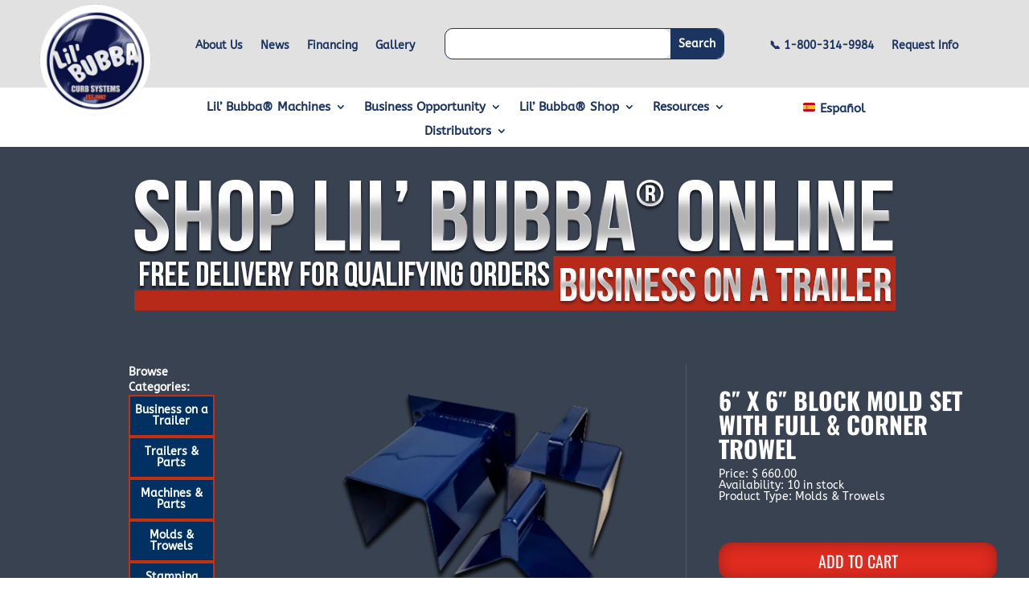

--- FILE ---
content_type: text/html; charset=UTF-8
request_url: https://lilbubba.com/lb-products/6%E2%80%B3-x-6%E2%80%B3-block-mold-set-with-full-corner-trowel/
body_size: 66879
content:
<!DOCTYPE html>
<html lang="en-US">
<head>
<meta charset="UTF-8" />
<meta http-equiv="X-UA-Compatible" content="IE=edge">
<link rel="pingback" href="https://lilbubba.com/xmlrpc.php" />
<script type="text/javascript">
document.documentElement.className = 'js';
</script>
<link rel="preconnect" href="https://fonts.gstatic.com" crossorigin /><script id="diviarea-loader">window.DiviPopupData=window.DiviAreaConfig={"zIndex":1000000,"animateSpeed":400,"triggerClassPrefix":"show-popup-","idAttrib":"data-popup","modalIndicatorClass":"is-modal","blockingIndicatorClass":"is-blocking","defaultShowCloseButton":true,"withCloseClass":"with-close","noCloseClass":"no-close","triggerCloseClass":"close","singletonClass":"single","darkModeClass":"dark","noShadowClass":"no-shadow","altCloseClass":"close-alt","popupSelector":".et_pb_section.popup","initializeOnEvent":"et_pb_after_init_modules","popupWrapperClass":"area-outer-wrap","fullHeightClass":"full-height","openPopupClass":"da-overlay-visible","overlayClass":"da-overlay","exitIndicatorClass":"on-exit","hoverTriggerClass":"on-hover","clickTriggerClass":"on-click","onExitDelay":2000,"notMobileClass":"not-mobile","notTabletClass":"not-tablet","notDesktopClass":"not-desktop","baseContext":"body","activePopupClass":"is-open","closeButtonClass":"da-close","withLoaderClass":"with-loader","debug":false,"ajaxUrl":"https:\/\/lilbubba.com\/wp-admin\/admin-ajax.php","sys":[]};var divimode_loader=function(){"use strict";!function(t){t.DiviArea=t.DiviPopup={loaded:!1};var n=t.DiviArea,i=n.Hooks={},o={};function r(t,n,i){var r,e,c;if("string"==typeof t)if(o[t]){if(n)if((r=o[t])&&i)for(c=r.length;c--;)(e=r[c]).callback===n&&e.context===i&&(r[c]=!1);else for(c=r.length;c--;)r[c].callback===n&&(r[c]=!1)}else o[t]=[]}function e(t,n,i,r){if("string"==typeof t){var e={callback:n,priority:i,context:r},c=o[t];c?(c.push(e),c=function(t){var n,i,o,r,e=t.length;for(r=1;r<e;r++)for(n=t[r],i=r;i>0;i--)(o=t[i-1]).priority>n.priority&&(t[i]=o,t[i-1]=n);return t}(c)):c=[e],o[t]=c}}function c(t,n,i){"string"==typeof n&&(n=[n]);var r,e,c=[];for(r=0;r<n.length;r++)Array.prototype.push.apply(c,o[n[r]]);for(e=0;e<c.length;e++){var a=void 0;c[e]&&"function"==typeof c[e].callback&&("filter"===t?void 0!==(a=c[e].callback.apply(c[e].context,i))&&(i[0]=a):c[e].callback.apply(c[e].context,i))}if("filter"===t)return i[0]}i.silent=function(){return i},n.removeFilter=i.removeFilter=function(t,n){r(t,n)},n.removeAction=i.removeAction=function(t,n){r(t,n)},n.applyFilters=i.applyFilters=function(t){for(var n=[],i=arguments.length-1;i-- >0;)n[i]=arguments[i+1];return c("filter",t,n)},n.doAction=i.doAction=function(t){for(var n=[],i=arguments.length-1;i-- >0;)n[i]=arguments[i+1];c("action",t,n)},n.addFilter=i.addFilter=function(n,i,o,r){e(n,i,parseInt(o||10,10),r||t)},n.addAction=i.addAction=function(n,i,o,r){e(n,i,parseInt(o||10,10),r||t)},n.addActionOnce=i.addActionOnce=function(n,i,o,c){e(n,i,parseInt(o||10,10),c||t),e(n,(function(){r(n,i)}),1+parseInt(o||10,10),c||t)}}(window);return{}}();
</script><style id="et-builder-googlefonts-cached-inline">/* Original: https://fonts.googleapis.com/css?family=Oswald:200,300,regular,500,600,700|ABeeZee:regular,italic|Lato:100,100italic,300,300italic,regular,italic,700,700italic,900,900italic|Roboto+Condensed:300,300italic,regular,italic,700,700italic&#038;subset=latin,latin-ext&#038;display=swap *//* User Agent: Mozilla/5.0 (Unknown; Linux x86_64) AppleWebKit/538.1 (KHTML, like Gecko) Safari/538.1 Daum/4.1 */@font-face {font-family: 'ABeeZee';font-style: italic;font-weight: 400;font-display: swap;src: url(https://fonts.gstatic.com/s/abeezee/v23/esDT31xSG-6AGleN2tCUnJ8G.ttf) format('truetype');}@font-face {font-family: 'ABeeZee';font-style: normal;font-weight: 400;font-display: swap;src: url(https://fonts.gstatic.com/s/abeezee/v23/esDR31xSG-6AGleN2tuklQ.ttf) format('truetype');}@font-face {font-family: 'Lato';font-style: italic;font-weight: 100;font-display: swap;src: url(https://fonts.gstatic.com/s/lato/v25/S6u-w4BMUTPHjxsIPx-mPCc.ttf) format('truetype');}@font-face {font-family: 'Lato';font-style: italic;font-weight: 300;font-display: swap;src: url(https://fonts.gstatic.com/s/lato/v25/S6u_w4BMUTPHjxsI9w2_FQfo.ttf) format('truetype');}@font-face {font-family: 'Lato';font-style: italic;font-weight: 400;font-display: swap;src: url(https://fonts.gstatic.com/s/lato/v25/S6u8w4BMUTPHjxsAUi-v.ttf) format('truetype');}@font-face {font-family: 'Lato';font-style: italic;font-weight: 700;font-display: swap;src: url(https://fonts.gstatic.com/s/lato/v25/S6u_w4BMUTPHjxsI5wq_FQfo.ttf) format('truetype');}@font-face {font-family: 'Lato';font-style: italic;font-weight: 900;font-display: swap;src: url(https://fonts.gstatic.com/s/lato/v25/S6u_w4BMUTPHjxsI3wi_FQfo.ttf) format('truetype');}@font-face {font-family: 'Lato';font-style: normal;font-weight: 100;font-display: swap;src: url(https://fonts.gstatic.com/s/lato/v25/S6u8w4BMUTPHh30AUi-v.ttf) format('truetype');}@font-face {font-family: 'Lato';font-style: normal;font-weight: 300;font-display: swap;src: url(https://fonts.gstatic.com/s/lato/v25/S6u9w4BMUTPHh7USSwaPHA.ttf) format('truetype');}@font-face {font-family: 'Lato';font-style: normal;font-weight: 400;font-display: swap;src: url(https://fonts.gstatic.com/s/lato/v25/S6uyw4BMUTPHjxAwWw.ttf) format('truetype');}@font-face {font-family: 'Lato';font-style: normal;font-weight: 700;font-display: swap;src: url(https://fonts.gstatic.com/s/lato/v25/S6u9w4BMUTPHh6UVSwaPHA.ttf) format('truetype');}@font-face {font-family: 'Lato';font-style: normal;font-weight: 900;font-display: swap;src: url(https://fonts.gstatic.com/s/lato/v25/S6u9w4BMUTPHh50XSwaPHA.ttf) format('truetype');}@font-face {font-family: 'Oswald';font-style: normal;font-weight: 200;font-display: swap;src: url(https://fonts.gstatic.com/s/oswald/v57/TK3_WkUHHAIjg75cFRf3bXL8LICs13FvsUhiYA.ttf) format('truetype');}@font-face {font-family: 'Oswald';font-style: normal;font-weight: 300;font-display: swap;src: url(https://fonts.gstatic.com/s/oswald/v57/TK3_WkUHHAIjg75cFRf3bXL8LICs169vsUhiYA.ttf) format('truetype');}@font-face {font-family: 'Oswald';font-style: normal;font-weight: 400;font-display: swap;src: url(https://fonts.gstatic.com/s/oswald/v57/TK3_WkUHHAIjg75cFRf3bXL8LICs1_FvsUhiYA.ttf) format('truetype');}@font-face {font-family: 'Oswald';font-style: normal;font-weight: 500;font-display: swap;src: url(https://fonts.gstatic.com/s/oswald/v57/TK3_WkUHHAIjg75cFRf3bXL8LICs18NvsUhiYA.ttf) format('truetype');}@font-face {font-family: 'Oswald';font-style: normal;font-weight: 600;font-display: swap;src: url(https://fonts.gstatic.com/s/oswald/v57/TK3_WkUHHAIjg75cFRf3bXL8LICs1y9osUhiYA.ttf) format('truetype');}@font-face {font-family: 'Oswald';font-style: normal;font-weight: 700;font-display: swap;src: url(https://fonts.gstatic.com/s/oswald/v57/TK3_WkUHHAIjg75cFRf3bXL8LICs1xZosUhiYA.ttf) format('truetype');}@font-face {font-family: 'Roboto Condensed';font-style: italic;font-weight: 300;font-display: swap;src: url(https://fonts.gstatic.com/s/robotocondensed/v31/ieVW2ZhZI2eCN5jzbjEETS9weq8-19ehAyvMum7nfDB64UYK1XBpKQ.ttf) format('truetype');}@font-face {font-family: 'Roboto Condensed';font-style: italic;font-weight: 400;font-display: swap;src: url(https://fonts.gstatic.com/s/robotocondensed/v31/ieVW2ZhZI2eCN5jzbjEETS9weq8-19ehAyvMum7nfDB64RgK1XBpKQ.ttf) format('truetype');}@font-face {font-family: 'Roboto Condensed';font-style: italic;font-weight: 700;font-display: swap;src: url(https://fonts.gstatic.com/s/robotocondensed/v31/ieVW2ZhZI2eCN5jzbjEETS9weq8-19ehAyvMum7nfDB64f8N1XBpKQ.ttf) format('truetype');}@font-face {font-family: 'Roboto Condensed';font-style: normal;font-weight: 300;font-display: swap;src: url(https://fonts.gstatic.com/s/robotocondensed/v31/ieVo2ZhZI2eCN5jzbjEETS9weq8-_d6T_POl0fRJeyXsosBA5Xk.ttf) format('truetype');}@font-face {font-family: 'Roboto Condensed';font-style: normal;font-weight: 400;font-display: swap;src: url(https://fonts.gstatic.com/s/robotocondensed/v31/ieVo2ZhZI2eCN5jzbjEETS9weq8-_d6T_POl0fRJeyWyosBA5Xk.ttf) format('truetype');}@font-face {font-family: 'Roboto Condensed';font-style: normal;font-weight: 700;font-display: swap;src: url(https://fonts.gstatic.com/s/robotocondensed/v31/ieVo2ZhZI2eCN5jzbjEETS9weq8-_d6T_POl0fRJeyVVpcBA5Xk.ttf) format('truetype');}/* User Agent: Mozilla/5.0 (Windows NT 6.1; WOW64; rv:27.0) Gecko/20100101 Firefox/27.0 */@font-face {font-family: 'ABeeZee';font-style: italic;font-weight: 400;font-display: swap;src: url(https://fonts.gstatic.com/l/font?kit=esDT31xSG-6AGleN2tCUnJ8F&skey=7e1629e194fe8b7a&v=v23) format('woff');}@font-face {font-family: 'ABeeZee';font-style: normal;font-weight: 400;font-display: swap;src: url(https://fonts.gstatic.com/l/font?kit=esDR31xSG-6AGleN2tuklg&skey=abecda27d5b3409a&v=v23) format('woff');}@font-face {font-family: 'Lato';font-style: italic;font-weight: 100;font-display: swap;src: url(https://fonts.gstatic.com/l/font?kit=S6u-w4BMUTPHjxsIPx-mPCQ&skey=3404b88e33a27f67&v=v25) format('woff');}@font-face {font-family: 'Lato';font-style: italic;font-weight: 300;font-display: swap;src: url(https://fonts.gstatic.com/l/font?kit=S6u_w4BMUTPHjxsI9w2_FQfr&skey=8107d606b7e3d38e&v=v25) format('woff');}@font-face {font-family: 'Lato';font-style: italic;font-weight: 400;font-display: swap;src: url(https://fonts.gstatic.com/l/font?kit=S6u8w4BMUTPHjxsAUi-s&skey=51512958f8cff7a8&v=v25) format('woff');}@font-face {font-family: 'Lato';font-style: italic;font-weight: 700;font-display: swap;src: url(https://fonts.gstatic.com/l/font?kit=S6u_w4BMUTPHjxsI5wq_FQfr&skey=5334e9c0b67702e2&v=v25) format('woff');}@font-face {font-family: 'Lato';font-style: italic;font-weight: 900;font-display: swap;src: url(https://fonts.gstatic.com/l/font?kit=S6u_w4BMUTPHjxsI3wi_FQfr&skey=4066143815f8bfc2&v=v25) format('woff');}@font-face {font-family: 'Lato';font-style: normal;font-weight: 100;font-display: swap;src: url(https://fonts.gstatic.com/l/font?kit=S6u8w4BMUTPHh30AUi-s&skey=cfa1ba7b04a1ba34&v=v25) format('woff');}@font-face {font-family: 'Lato';font-style: normal;font-weight: 300;font-display: swap;src: url(https://fonts.gstatic.com/l/font?kit=S6u9w4BMUTPHh7USSwaPHw&skey=91f32e07d083dd3a&v=v25) format('woff');}@font-face {font-family: 'Lato';font-style: normal;font-weight: 400;font-display: swap;src: url(https://fonts.gstatic.com/l/font?kit=S6uyw4BMUTPHjxAwWA&skey=2d58b92a99e1c086&v=v25) format('woff');}@font-face {font-family: 'Lato';font-style: normal;font-weight: 700;font-display: swap;src: url(https://fonts.gstatic.com/l/font?kit=S6u9w4BMUTPHh6UVSwaPHw&skey=3480a19627739c0d&v=v25) format('woff');}@font-face {font-family: 'Lato';font-style: normal;font-weight: 900;font-display: swap;src: url(https://fonts.gstatic.com/l/font?kit=S6u9w4BMUTPHh50XSwaPHw&skey=d01acf708cb3b73b&v=v25) format('woff');}@font-face {font-family: 'Oswald';font-style: normal;font-weight: 200;font-display: swap;src: url(https://fonts.gstatic.com/l/font?kit=TK3_WkUHHAIjg75cFRf3bXL8LICs13FvsUhiYw&skey=653237e53512d0de&v=v57) format('woff');}@font-face {font-family: 'Oswald';font-style: normal;font-weight: 300;font-display: swap;src: url(https://fonts.gstatic.com/l/font?kit=TK3_WkUHHAIjg75cFRf3bXL8LICs169vsUhiYw&skey=653237e53512d0de&v=v57) format('woff');}@font-face {font-family: 'Oswald';font-style: normal;font-weight: 400;font-display: swap;src: url(https://fonts.gstatic.com/l/font?kit=TK3_WkUHHAIjg75cFRf3bXL8LICs1_FvsUhiYw&skey=653237e53512d0de&v=v57) format('woff');}@font-face {font-family: 'Oswald';font-style: normal;font-weight: 500;font-display: swap;src: url(https://fonts.gstatic.com/l/font?kit=TK3_WkUHHAIjg75cFRf3bXL8LICs18NvsUhiYw&skey=653237e53512d0de&v=v57) format('woff');}@font-face {font-family: 'Oswald';font-style: normal;font-weight: 600;font-display: swap;src: url(https://fonts.gstatic.com/l/font?kit=TK3_WkUHHAIjg75cFRf3bXL8LICs1y9osUhiYw&skey=653237e53512d0de&v=v57) format('woff');}@font-face {font-family: 'Oswald';font-style: normal;font-weight: 700;font-display: swap;src: url(https://fonts.gstatic.com/l/font?kit=TK3_WkUHHAIjg75cFRf3bXL8LICs1xZosUhiYw&skey=653237e53512d0de&v=v57) format('woff');}@font-face {font-family: 'Roboto Condensed';font-style: italic;font-weight: 300;font-display: swap;src: url(https://fonts.gstatic.com/l/font?kit=ieVW2ZhZI2eCN5jzbjEETS9weq8-19ehAyvMum7nfDB64UYK1XBpKg&skey=7b4bef3e83279e13&v=v31) format('woff');}@font-face {font-family: 'Roboto Condensed';font-style: italic;font-weight: 400;font-display: swap;src: url(https://fonts.gstatic.com/l/font?kit=ieVW2ZhZI2eCN5jzbjEETS9weq8-19ehAyvMum7nfDB64RgK1XBpKg&skey=7b4bef3e83279e13&v=v31) format('woff');}@font-face {font-family: 'Roboto Condensed';font-style: italic;font-weight: 700;font-display: swap;src: url(https://fonts.gstatic.com/l/font?kit=ieVW2ZhZI2eCN5jzbjEETS9weq8-19ehAyvMum7nfDB64f8N1XBpKg&skey=7b4bef3e83279e13&v=v31) format('woff');}@font-face {font-family: 'Roboto Condensed';font-style: normal;font-weight: 300;font-display: swap;src: url(https://fonts.gstatic.com/l/font?kit=ieVo2ZhZI2eCN5jzbjEETS9weq8-_d6T_POl0fRJeyXsosBA5Xo&skey=9986ecffddb755ab&v=v31) format('woff');}@font-face {font-family: 'Roboto Condensed';font-style: normal;font-weight: 400;font-display: swap;src: url(https://fonts.gstatic.com/l/font?kit=ieVo2ZhZI2eCN5jzbjEETS9weq8-_d6T_POl0fRJeyWyosBA5Xo&skey=9986ecffddb755ab&v=v31) format('woff');}@font-face {font-family: 'Roboto Condensed';font-style: normal;font-weight: 700;font-display: swap;src: url(https://fonts.gstatic.com/l/font?kit=ieVo2ZhZI2eCN5jzbjEETS9weq8-_d6T_POl0fRJeyVVpcBA5Xo&skey=9986ecffddb755ab&v=v31) format('woff');}/* User Agent: Mozilla/5.0 (Windows NT 6.3; rv:39.0) Gecko/20100101 Firefox/39.0 */@font-face {font-family: 'ABeeZee';font-style: italic;font-weight: 400;font-display: swap;src: url(https://fonts.gstatic.com/s/abeezee/v23/esDT31xSG-6AGleN2tCUnJ8D.woff2) format('woff2');}@font-face {font-family: 'ABeeZee';font-style: normal;font-weight: 400;font-display: swap;src: url(https://fonts.gstatic.com/s/abeezee/v23/esDR31xSG-6AGleN2tukkA.woff2) format('woff2');}@font-face {font-family: 'Lato';font-style: italic;font-weight: 100;font-display: swap;src: url(https://fonts.gstatic.com/s/lato/v25/S6u-w4BMUTPHjxsIPx-mPCI.woff2) format('woff2');}@font-face {font-family: 'Lato';font-style: italic;font-weight: 300;font-display: swap;src: url(https://fonts.gstatic.com/s/lato/v25/S6u_w4BMUTPHjxsI9w2_FQft.woff2) format('woff2');}@font-face {font-family: 'Lato';font-style: italic;font-weight: 400;font-display: swap;src: url(https://fonts.gstatic.com/s/lato/v25/S6u8w4BMUTPHjxsAUi-q.woff2) format('woff2');}@font-face {font-family: 'Lato';font-style: italic;font-weight: 700;font-display: swap;src: url(https://fonts.gstatic.com/s/lato/v25/S6u_w4BMUTPHjxsI5wq_FQft.woff2) format('woff2');}@font-face {font-family: 'Lato';font-style: italic;font-weight: 900;font-display: swap;src: url(https://fonts.gstatic.com/s/lato/v25/S6u_w4BMUTPHjxsI3wi_FQft.woff2) format('woff2');}@font-face {font-family: 'Lato';font-style: normal;font-weight: 100;font-display: swap;src: url(https://fonts.gstatic.com/s/lato/v25/S6u8w4BMUTPHh30AUi-q.woff2) format('woff2');}@font-face {font-family: 'Lato';font-style: normal;font-weight: 300;font-display: swap;src: url(https://fonts.gstatic.com/s/lato/v25/S6u9w4BMUTPHh7USSwaPGQ.woff2) format('woff2');}@font-face {font-family: 'Lato';font-style: normal;font-weight: 400;font-display: swap;src: url(https://fonts.gstatic.com/s/lato/v25/S6uyw4BMUTPHjxAwXg.woff2) format('woff2');}@font-face {font-family: 'Lato';font-style: normal;font-weight: 700;font-display: swap;src: url(https://fonts.gstatic.com/s/lato/v25/S6u9w4BMUTPHh6UVSwaPGQ.woff2) format('woff2');}@font-face {font-family: 'Lato';font-style: normal;font-weight: 900;font-display: swap;src: url(https://fonts.gstatic.com/s/lato/v25/S6u9w4BMUTPHh50XSwaPGQ.woff2) format('woff2');}@font-face {font-family: 'Oswald';font-style: normal;font-weight: 200;font-display: swap;src: url(https://fonts.gstatic.com/s/oswald/v57/TK3_WkUHHAIjg75cFRf3bXL8LICs13FvsUhiZQ.woff2) format('woff2');}@font-face {font-family: 'Oswald';font-style: normal;font-weight: 300;font-display: swap;src: url(https://fonts.gstatic.com/s/oswald/v57/TK3_WkUHHAIjg75cFRf3bXL8LICs169vsUhiZQ.woff2) format('woff2');}@font-face {font-family: 'Oswald';font-style: normal;font-weight: 400;font-display: swap;src: url(https://fonts.gstatic.com/s/oswald/v57/TK3_WkUHHAIjg75cFRf3bXL8LICs1_FvsUhiZQ.woff2) format('woff2');}@font-face {font-family: 'Oswald';font-style: normal;font-weight: 500;font-display: swap;src: url(https://fonts.gstatic.com/s/oswald/v57/TK3_WkUHHAIjg75cFRf3bXL8LICs18NvsUhiZQ.woff2) format('woff2');}@font-face {font-family: 'Oswald';font-style: normal;font-weight: 600;font-display: swap;src: url(https://fonts.gstatic.com/s/oswald/v57/TK3_WkUHHAIjg75cFRf3bXL8LICs1y9osUhiZQ.woff2) format('woff2');}@font-face {font-family: 'Oswald';font-style: normal;font-weight: 700;font-display: swap;src: url(https://fonts.gstatic.com/s/oswald/v57/TK3_WkUHHAIjg75cFRf3bXL8LICs1xZosUhiZQ.woff2) format('woff2');}@font-face {font-family: 'Roboto Condensed';font-style: italic;font-weight: 300;font-display: swap;src: url(https://fonts.gstatic.com/s/robotocondensed/v31/ieVW2ZhZI2eCN5jzbjEETS9weq8-19ehAyvMum7nfDB64UYK1XBpLA.woff2) format('woff2');}@font-face {font-family: 'Roboto Condensed';font-style: italic;font-weight: 400;font-display: swap;src: url(https://fonts.gstatic.com/s/robotocondensed/v31/ieVW2ZhZI2eCN5jzbjEETS9weq8-19ehAyvMum7nfDB64RgK1XBpLA.woff2) format('woff2');}@font-face {font-family: 'Roboto Condensed';font-style: italic;font-weight: 700;font-display: swap;src: url(https://fonts.gstatic.com/s/robotocondensed/v31/ieVW2ZhZI2eCN5jzbjEETS9weq8-19ehAyvMum7nfDB64f8N1XBpLA.woff2) format('woff2');}@font-face {font-family: 'Roboto Condensed';font-style: normal;font-weight: 300;font-display: swap;src: url(https://fonts.gstatic.com/s/robotocondensed/v31/ieVo2ZhZI2eCN5jzbjEETS9weq8-_d6T_POl0fRJeyXsosBA5Xw.woff2) format('woff2');}@font-face {font-family: 'Roboto Condensed';font-style: normal;font-weight: 400;font-display: swap;src: url(https://fonts.gstatic.com/s/robotocondensed/v31/ieVo2ZhZI2eCN5jzbjEETS9weq8-_d6T_POl0fRJeyWyosBA5Xw.woff2) format('woff2');}@font-face {font-family: 'Roboto Condensed';font-style: normal;font-weight: 700;font-display: swap;src: url(https://fonts.gstatic.com/s/robotocondensed/v31/ieVo2ZhZI2eCN5jzbjEETS9weq8-_d6T_POl0fRJeyVVpcBA5Xw.woff2) format('woff2');}</style><meta name='robots' content='index, follow, max-image-preview:large, max-snippet:-1, max-video-preview:-1' />
<script type="text/javascript">
let jqueryParams=[],jQuery=function(r){return jqueryParams=[...jqueryParams,r],jQuery},$=function(r){return jqueryParams=[...jqueryParams,r],$};window.jQuery=jQuery,window.$=jQuery;let customHeadScripts=!1;jQuery.fn=jQuery.prototype={},$.fn=jQuery.prototype={},jQuery.noConflict=function(r){if(window.jQuery)return jQuery=window.jQuery,$=window.jQuery,customHeadScripts=!0,jQuery.noConflict},jQuery.ready=function(r){jqueryParams=[...jqueryParams,r]},$.ready=function(r){jqueryParams=[...jqueryParams,r]},jQuery.load=function(r){jqueryParams=[...jqueryParams,r]},$.load=function(r){jqueryParams=[...jqueryParams,r]},jQuery.fn.ready=function(r){jqueryParams=[...jqueryParams,r]},$.fn.ready=function(r){jqueryParams=[...jqueryParams,r]};</script>
<!-- This site is optimized with the Yoast SEO plugin v26.7 - https://yoast.com/wordpress/plugins/seo/ -->
<title>6″ x 6″ Block Mold Set - Complete Curbing Kit</title>
<meta name="description" content="Perfect your landscape borders with our 6″ x 6″ Block Mold Set, including full and corner trowels for precise finishing." />
<link rel="canonical" href="https://lilbubba.com/lb-products/6″-x-6″-block-mold-set-with-full-corner-trowel/" />
<meta property="og:locale" content="en_US" />
<meta property="og:type" content="article" />
<meta property="og:title" content="6″ x 6″ Block Mold Set - Complete Curbing Kit" />
<meta property="og:description" content="Perfect your landscape borders with our 6″ x 6″ Block Mold Set, including full and corner trowels for precise finishing." />
<meta property="og:site_name" content="Lil&#039; Bubba® Curb Business" />
<meta property="article:publisher" content="https://www.facebook.com/lilbubbacurbmachines" />
<meta property="article:modified_time" content="2024-12-18T11:50:45+00:00" />
<meta property="og:image" content="https://lilbubba.com/wp-content/uploads/2023/10/molds-6x6-block-mold-set-652c415a7a4ec.webp" />
<meta property="og:image:width" content="1000" />
<meta property="og:image:height" content="750" />
<meta property="og:image:type" content="image/webp" />
<meta name="twitter:card" content="summary_large_image" />
<meta name="twitter:label1" content="Est. reading time" />
<meta name="twitter:data1" content="2 minutes" />
<script type="application/ld+json" class="yoast-schema-graph">{"@context":"https://schema.org","@graph":[{"@type":"WebPage","@id":"https://lilbubba.com/lb-products/6%e2%80%b3-x-6%e2%80%b3-block-mold-set-with-full-corner-trowel/","url":"https://lilbubba.com/lb-products/6%e2%80%b3-x-6%e2%80%b3-block-mold-set-with-full-corner-trowel/","name":"6″ x 6″ Block Mold Set - Complete Curbing Kit","isPartOf":{"@id":"https://lilbubba.com/#website"},"primaryImageOfPage":{"@id":"https://lilbubba.com/lb-products/6%e2%80%b3-x-6%e2%80%b3-block-mold-set-with-full-corner-trowel/#primaryimage"},"image":{"@id":"https://lilbubba.com/lb-products/6%e2%80%b3-x-6%e2%80%b3-block-mold-set-with-full-corner-trowel/#primaryimage"},"thumbnailUrl":"https://lilbubba.com/wp-content/uploads/2023/10/molds-6x6-block-mold-set-652c415a7a4ec.webp","datePublished":"2024-02-15T13:01:00+00:00","dateModified":"2024-12-18T11:50:45+00:00","description":"Perfect your landscape borders with our 6″ x 6″ Block Mold Set, including full and corner trowels for precise finishing.","breadcrumb":{"@id":"https://lilbubba.com/lb-products/6%e2%80%b3-x-6%e2%80%b3-block-mold-set-with-full-corner-trowel/#breadcrumb"},"inLanguage":"en-US","potentialAction":[{"@type":"ReadAction","target":["https://lilbubba.com/lb-products/6%e2%80%b3-x-6%e2%80%b3-block-mold-set-with-full-corner-trowel/"]}]},{"@type":"ImageObject","inLanguage":"en-US","@id":"https://lilbubba.com/lb-products/6%e2%80%b3-x-6%e2%80%b3-block-mold-set-with-full-corner-trowel/#primaryimage","url":"https://lilbubba.com/wp-content/uploads/2023/10/molds-6x6-block-mold-set-652c415a7a4ec.webp","contentUrl":"https://lilbubba.com/wp-content/uploads/2023/10/molds-6x6-block-mold-set-652c415a7a4ec.webp","width":1000,"height":750,"caption":"6″ x 6″ Block Mold Set with Full & Corner Trowel"},{"@type":"BreadcrumbList","@id":"https://lilbubba.com/lb-products/6%e2%80%b3-x-6%e2%80%b3-block-mold-set-with-full-corner-trowel/#breadcrumb","itemListElement":[{"@type":"ListItem","position":1,"name":"Home","item":"https://lilbubba.com/"},{"@type":"ListItem","position":2,"name":"LB Products","item":"https://lilbubba.com/lb-products/"},{"@type":"ListItem","position":3,"name":"6″ x 6″ Block Mold Set with Full &#038; Corner Trowel"}]},{"@type":"WebSite","@id":"https://lilbubba.com/#website","url":"https://lilbubba.com/","name":"Lil&#039; Bubba® Curb Business","description":"Designed To Work. Built To Last.","publisher":{"@id":"https://lilbubba.com/#organization"},"potentialAction":[{"@type":"SearchAction","target":{"@type":"EntryPoint","urlTemplate":"https://lilbubba.com/?s={search_term_string}"},"query-input":{"@type":"PropertyValueSpecification","valueRequired":true,"valueName":"search_term_string"}}],"inLanguage":"en-US"},{"@type":"Organization","@id":"https://lilbubba.com/#organization","name":"Lil' Bubba® Curb Systems","url":"https://lilbubba.com/","logo":{"@type":"ImageObject","inLanguage":"en-US","@id":"https://lilbubba.com/#/schema/logo/image/","url":"https://lilbubba.com/wp-content/uploads/2023/02/logo-HWME-circle.png","contentUrl":"https://lilbubba.com/wp-content/uploads/2023/02/logo-HWME-circle.png","width":250,"height":248,"caption":"Lil' Bubba® Curb Systems"},"image":{"@id":"https://lilbubba.com/#/schema/logo/image/"},"sameAs":["https://www.facebook.com/lilbubbacurbmachines","https://www.youtube.com/LilBubbaCurbMachines","https://www.tiktok.com/@lilbubba_tiktok","https://www.instagram.com/lilbubbacurbmachines"]}]}</script>
<!-- / Yoast SEO plugin. -->
<link rel="alternate" type="application/rss+xml" title="Lil&#039; Bubba® Curb Business &raquo; Feed" href="https://lilbubba.com/feed/" />
<link rel="alternate" type="application/rss+xml" title="Lil&#039; Bubba® Curb Business &raquo; Comments Feed" href="https://lilbubba.com/comments/feed/" />
<link rel="alternate" title="oEmbed (JSON)" type="application/json+oembed" href="https://lilbubba.com/wp-json/oembed/1.0/embed?url=https%3A%2F%2Flilbubba.com%2Flb-products%2F6%25e2%2580%25b3-x-6%25e2%2580%25b3-block-mold-set-with-full-corner-trowel%2F" />
<link rel="alternate" title="oEmbed (XML)" type="text/xml+oembed" href="https://lilbubba.com/wp-json/oembed/1.0/embed?url=https%3A%2F%2Flilbubba.com%2Flb-products%2F6%25e2%2580%25b3-x-6%25e2%2580%25b3-block-mold-set-with-full-corner-trowel%2F&#038;format=xml" />
<!-- LCSEO current path: lb-products/6%e2%80%b3-x-6%e2%80%b3-block-mold-set-with-full-corner-trowel -->
<!-- LCSEO: no overrides found -->
<meta content="Divi Child v.4.0.6.1708702606" name="generator"/><style id='wp-emoji-styles-inline-css' type='text/css'>
img.wp-smiley, img.emoji {
display: inline !important;
border: none !important;
box-shadow: none !important;
height: 1em !important;
width: 1em !important;
margin: 0 0.07em !important;
vertical-align: -0.1em !important;
background: none !important;
padding: 0 !important;
}
/*# sourceURL=wp-emoji-styles-inline-css */
</style>
<style id='wp-block-library-inline-css' type='text/css'>
:root{--wp-block-synced-color:#7a00df;--wp-block-synced-color--rgb:122,0,223;--wp-bound-block-color:var(--wp-block-synced-color);--wp-editor-canvas-background:#ddd;--wp-admin-theme-color:#007cba;--wp-admin-theme-color--rgb:0,124,186;--wp-admin-theme-color-darker-10:#006ba1;--wp-admin-theme-color-darker-10--rgb:0,107,160.5;--wp-admin-theme-color-darker-20:#005a87;--wp-admin-theme-color-darker-20--rgb:0,90,135;--wp-admin-border-width-focus:2px}@media (min-resolution:192dpi){:root{--wp-admin-border-width-focus:1.5px}}.wp-element-button{cursor:pointer}:root .has-very-light-gray-background-color{background-color:#eee}:root .has-very-dark-gray-background-color{background-color:#313131}:root .has-very-light-gray-color{color:#eee}:root .has-very-dark-gray-color{color:#313131}:root .has-vivid-green-cyan-to-vivid-cyan-blue-gradient-background{background:linear-gradient(135deg,#00d084,#0693e3)}:root .has-purple-crush-gradient-background{background:linear-gradient(135deg,#34e2e4,#4721fb 50%,#ab1dfe)}:root .has-hazy-dawn-gradient-background{background:linear-gradient(135deg,#faaca8,#dad0ec)}:root .has-subdued-olive-gradient-background{background:linear-gradient(135deg,#fafae1,#67a671)}:root .has-atomic-cream-gradient-background{background:linear-gradient(135deg,#fdd79a,#004a59)}:root .has-nightshade-gradient-background{background:linear-gradient(135deg,#330968,#31cdcf)}:root .has-midnight-gradient-background{background:linear-gradient(135deg,#020381,#2874fc)}:root{--wp--preset--font-size--normal:16px;--wp--preset--font-size--huge:42px}.has-regular-font-size{font-size:1em}.has-larger-font-size{font-size:2.625em}.has-normal-font-size{font-size:var(--wp--preset--font-size--normal)}.has-huge-font-size{font-size:var(--wp--preset--font-size--huge)}.has-text-align-center{text-align:center}.has-text-align-left{text-align:left}.has-text-align-right{text-align:right}.has-fit-text{white-space:nowrap!important}#end-resizable-editor-section{display:none}.aligncenter{clear:both}.items-justified-left{justify-content:flex-start}.items-justified-center{justify-content:center}.items-justified-right{justify-content:flex-end}.items-justified-space-between{justify-content:space-between}.screen-reader-text{border:0;clip-path:inset(50%);height:1px;margin:-1px;overflow:hidden;padding:0;position:absolute;width:1px;word-wrap:normal!important}.screen-reader-text:focus{background-color:#ddd;clip-path:none;color:#444;display:block;font-size:1em;height:auto;left:5px;line-height:normal;padding:15px 23px 14px;text-decoration:none;top:5px;width:auto;z-index:100000}html :where(.has-border-color){border-style:solid}html :where([style*=border-top-color]){border-top-style:solid}html :where([style*=border-right-color]){border-right-style:solid}html :where([style*=border-bottom-color]){border-bottom-style:solid}html :where([style*=border-left-color]){border-left-style:solid}html :where([style*=border-width]){border-style:solid}html :where([style*=border-top-width]){border-top-style:solid}html :where([style*=border-right-width]){border-right-style:solid}html :where([style*=border-bottom-width]){border-bottom-style:solid}html :where([style*=border-left-width]){border-left-style:solid}html :where(img[class*=wp-image-]){height:auto;max-width:100%}:where(figure){margin:0 0 1em}html :where(.is-position-sticky){--wp-admin--admin-bar--position-offset:var(--wp-admin--admin-bar--height,0px)}@media screen and (max-width:600px){html :where(.is-position-sticky){--wp-admin--admin-bar--position-offset:0px}}
/*# sourceURL=wp-block-library-inline-css */
</style><style id='global-styles-inline-css' type='text/css'>
:root{--wp--preset--aspect-ratio--square: 1;--wp--preset--aspect-ratio--4-3: 4/3;--wp--preset--aspect-ratio--3-4: 3/4;--wp--preset--aspect-ratio--3-2: 3/2;--wp--preset--aspect-ratio--2-3: 2/3;--wp--preset--aspect-ratio--16-9: 16/9;--wp--preset--aspect-ratio--9-16: 9/16;--wp--preset--color--black: #000000;--wp--preset--color--cyan-bluish-gray: #abb8c3;--wp--preset--color--white: #ffffff;--wp--preset--color--pale-pink: #f78da7;--wp--preset--color--vivid-red: #cf2e2e;--wp--preset--color--luminous-vivid-orange: #ff6900;--wp--preset--color--luminous-vivid-amber: #fcb900;--wp--preset--color--light-green-cyan: #7bdcb5;--wp--preset--color--vivid-green-cyan: #00d084;--wp--preset--color--pale-cyan-blue: #8ed1fc;--wp--preset--color--vivid-cyan-blue: #0693e3;--wp--preset--color--vivid-purple: #9b51e0;--wp--preset--gradient--vivid-cyan-blue-to-vivid-purple: linear-gradient(135deg,rgb(6,147,227) 0%,rgb(155,81,224) 100%);--wp--preset--gradient--light-green-cyan-to-vivid-green-cyan: linear-gradient(135deg,rgb(122,220,180) 0%,rgb(0,208,130) 100%);--wp--preset--gradient--luminous-vivid-amber-to-luminous-vivid-orange: linear-gradient(135deg,rgb(252,185,0) 0%,rgb(255,105,0) 100%);--wp--preset--gradient--luminous-vivid-orange-to-vivid-red: linear-gradient(135deg,rgb(255,105,0) 0%,rgb(207,46,46) 100%);--wp--preset--gradient--very-light-gray-to-cyan-bluish-gray: linear-gradient(135deg,rgb(238,238,238) 0%,rgb(169,184,195) 100%);--wp--preset--gradient--cool-to-warm-spectrum: linear-gradient(135deg,rgb(74,234,220) 0%,rgb(151,120,209) 20%,rgb(207,42,186) 40%,rgb(238,44,130) 60%,rgb(251,105,98) 80%,rgb(254,248,76) 100%);--wp--preset--gradient--blush-light-purple: linear-gradient(135deg,rgb(255,206,236) 0%,rgb(152,150,240) 100%);--wp--preset--gradient--blush-bordeaux: linear-gradient(135deg,rgb(254,205,165) 0%,rgb(254,45,45) 50%,rgb(107,0,62) 100%);--wp--preset--gradient--luminous-dusk: linear-gradient(135deg,rgb(255,203,112) 0%,rgb(199,81,192) 50%,rgb(65,88,208) 100%);--wp--preset--gradient--pale-ocean: linear-gradient(135deg,rgb(255,245,203) 0%,rgb(182,227,212) 50%,rgb(51,167,181) 100%);--wp--preset--gradient--electric-grass: linear-gradient(135deg,rgb(202,248,128) 0%,rgb(113,206,126) 100%);--wp--preset--gradient--midnight: linear-gradient(135deg,rgb(2,3,129) 0%,rgb(40,116,252) 100%);--wp--preset--font-size--small: 13px;--wp--preset--font-size--medium: 20px;--wp--preset--font-size--large: 36px;--wp--preset--font-size--x-large: 42px;--wp--preset--spacing--20: 0.44rem;--wp--preset--spacing--30: 0.67rem;--wp--preset--spacing--40: 1rem;--wp--preset--spacing--50: 1.5rem;--wp--preset--spacing--60: 2.25rem;--wp--preset--spacing--70: 3.38rem;--wp--preset--spacing--80: 5.06rem;--wp--preset--shadow--natural: 6px 6px 9px rgba(0, 0, 0, 0.2);--wp--preset--shadow--deep: 12px 12px 50px rgba(0, 0, 0, 0.4);--wp--preset--shadow--sharp: 6px 6px 0px rgba(0, 0, 0, 0.2);--wp--preset--shadow--outlined: 6px 6px 0px -3px rgb(255, 255, 255), 6px 6px rgb(0, 0, 0);--wp--preset--shadow--crisp: 6px 6px 0px rgb(0, 0, 0);}:root { --wp--style--global--content-size: 823px;--wp--style--global--wide-size: 1080px; }:where(body) { margin: 0; }.wp-site-blocks > .alignleft { float: left; margin-right: 2em; }.wp-site-blocks > .alignright { float: right; margin-left: 2em; }.wp-site-blocks > .aligncenter { justify-content: center; margin-left: auto; margin-right: auto; }:where(.is-layout-flex){gap: 0.5em;}:where(.is-layout-grid){gap: 0.5em;}.is-layout-flow > .alignleft{float: left;margin-inline-start: 0;margin-inline-end: 2em;}.is-layout-flow > .alignright{float: right;margin-inline-start: 2em;margin-inline-end: 0;}.is-layout-flow > .aligncenter{margin-left: auto !important;margin-right: auto !important;}.is-layout-constrained > .alignleft{float: left;margin-inline-start: 0;margin-inline-end: 2em;}.is-layout-constrained > .alignright{float: right;margin-inline-start: 2em;margin-inline-end: 0;}.is-layout-constrained > .aligncenter{margin-left: auto !important;margin-right: auto !important;}.is-layout-constrained > :where(:not(.alignleft):not(.alignright):not(.alignfull)){max-width: var(--wp--style--global--content-size);margin-left: auto !important;margin-right: auto !important;}.is-layout-constrained > .alignwide{max-width: var(--wp--style--global--wide-size);}body .is-layout-flex{display: flex;}.is-layout-flex{flex-wrap: wrap;align-items: center;}.is-layout-flex > :is(*, div){margin: 0;}body .is-layout-grid{display: grid;}.is-layout-grid > :is(*, div){margin: 0;}body{padding-top: 0px;padding-right: 0px;padding-bottom: 0px;padding-left: 0px;}:root :where(.wp-element-button, .wp-block-button__link){background-color: #32373c;border-width: 0;color: #fff;font-family: inherit;font-size: inherit;font-style: inherit;font-weight: inherit;letter-spacing: inherit;line-height: inherit;padding-top: calc(0.667em + 2px);padding-right: calc(1.333em + 2px);padding-bottom: calc(0.667em + 2px);padding-left: calc(1.333em + 2px);text-decoration: none;text-transform: inherit;}.has-black-color{color: var(--wp--preset--color--black) !important;}.has-cyan-bluish-gray-color{color: var(--wp--preset--color--cyan-bluish-gray) !important;}.has-white-color{color: var(--wp--preset--color--white) !important;}.has-pale-pink-color{color: var(--wp--preset--color--pale-pink) !important;}.has-vivid-red-color{color: var(--wp--preset--color--vivid-red) !important;}.has-luminous-vivid-orange-color{color: var(--wp--preset--color--luminous-vivid-orange) !important;}.has-luminous-vivid-amber-color{color: var(--wp--preset--color--luminous-vivid-amber) !important;}.has-light-green-cyan-color{color: var(--wp--preset--color--light-green-cyan) !important;}.has-vivid-green-cyan-color{color: var(--wp--preset--color--vivid-green-cyan) !important;}.has-pale-cyan-blue-color{color: var(--wp--preset--color--pale-cyan-blue) !important;}.has-vivid-cyan-blue-color{color: var(--wp--preset--color--vivid-cyan-blue) !important;}.has-vivid-purple-color{color: var(--wp--preset--color--vivid-purple) !important;}.has-black-background-color{background-color: var(--wp--preset--color--black) !important;}.has-cyan-bluish-gray-background-color{background-color: var(--wp--preset--color--cyan-bluish-gray) !important;}.has-white-background-color{background-color: var(--wp--preset--color--white) !important;}.has-pale-pink-background-color{background-color: var(--wp--preset--color--pale-pink) !important;}.has-vivid-red-background-color{background-color: var(--wp--preset--color--vivid-red) !important;}.has-luminous-vivid-orange-background-color{background-color: var(--wp--preset--color--luminous-vivid-orange) !important;}.has-luminous-vivid-amber-background-color{background-color: var(--wp--preset--color--luminous-vivid-amber) !important;}.has-light-green-cyan-background-color{background-color: var(--wp--preset--color--light-green-cyan) !important;}.has-vivid-green-cyan-background-color{background-color: var(--wp--preset--color--vivid-green-cyan) !important;}.has-pale-cyan-blue-background-color{background-color: var(--wp--preset--color--pale-cyan-blue) !important;}.has-vivid-cyan-blue-background-color{background-color: var(--wp--preset--color--vivid-cyan-blue) !important;}.has-vivid-purple-background-color{background-color: var(--wp--preset--color--vivid-purple) !important;}.has-black-border-color{border-color: var(--wp--preset--color--black) !important;}.has-cyan-bluish-gray-border-color{border-color: var(--wp--preset--color--cyan-bluish-gray) !important;}.has-white-border-color{border-color: var(--wp--preset--color--white) !important;}.has-pale-pink-border-color{border-color: var(--wp--preset--color--pale-pink) !important;}.has-vivid-red-border-color{border-color: var(--wp--preset--color--vivid-red) !important;}.has-luminous-vivid-orange-border-color{border-color: var(--wp--preset--color--luminous-vivid-orange) !important;}.has-luminous-vivid-amber-border-color{border-color: var(--wp--preset--color--luminous-vivid-amber) !important;}.has-light-green-cyan-border-color{border-color: var(--wp--preset--color--light-green-cyan) !important;}.has-vivid-green-cyan-border-color{border-color: var(--wp--preset--color--vivid-green-cyan) !important;}.has-pale-cyan-blue-border-color{border-color: var(--wp--preset--color--pale-cyan-blue) !important;}.has-vivid-cyan-blue-border-color{border-color: var(--wp--preset--color--vivid-cyan-blue) !important;}.has-vivid-purple-border-color{border-color: var(--wp--preset--color--vivid-purple) !important;}.has-vivid-cyan-blue-to-vivid-purple-gradient-background{background: var(--wp--preset--gradient--vivid-cyan-blue-to-vivid-purple) !important;}.has-light-green-cyan-to-vivid-green-cyan-gradient-background{background: var(--wp--preset--gradient--light-green-cyan-to-vivid-green-cyan) !important;}.has-luminous-vivid-amber-to-luminous-vivid-orange-gradient-background{background: var(--wp--preset--gradient--luminous-vivid-amber-to-luminous-vivid-orange) !important;}.has-luminous-vivid-orange-to-vivid-red-gradient-background{background: var(--wp--preset--gradient--luminous-vivid-orange-to-vivid-red) !important;}.has-very-light-gray-to-cyan-bluish-gray-gradient-background{background: var(--wp--preset--gradient--very-light-gray-to-cyan-bluish-gray) !important;}.has-cool-to-warm-spectrum-gradient-background{background: var(--wp--preset--gradient--cool-to-warm-spectrum) !important;}.has-blush-light-purple-gradient-background{background: var(--wp--preset--gradient--blush-light-purple) !important;}.has-blush-bordeaux-gradient-background{background: var(--wp--preset--gradient--blush-bordeaux) !important;}.has-luminous-dusk-gradient-background{background: var(--wp--preset--gradient--luminous-dusk) !important;}.has-pale-ocean-gradient-background{background: var(--wp--preset--gradient--pale-ocean) !important;}.has-electric-grass-gradient-background{background: var(--wp--preset--gradient--electric-grass) !important;}.has-midnight-gradient-background{background: var(--wp--preset--gradient--midnight) !important;}.has-small-font-size{font-size: var(--wp--preset--font-size--small) !important;}.has-medium-font-size{font-size: var(--wp--preset--font-size--medium) !important;}.has-large-font-size{font-size: var(--wp--preset--font-size--large) !important;}.has-x-large-font-size{font-size: var(--wp--preset--font-size--x-large) !important;}
/*# sourceURL=global-styles-inline-css */
</style>
<!-- <link rel='stylesheet' id='dashicons-css' href='https://lilbubba.com/wp-includes/css/dashicons.min.css?ver=627015f767d7d558ef4aa76253c9673c' type='text/css' media='all' /> -->
<!-- <link rel='stylesheet' id='LeadConnector-css' href='https://lilbubba.com/wp-content/plugins/leadconnector/public/css/lc-public.css?ver=3.0.18' type='text/css' media='all' /> -->
<!-- <link rel='stylesheet' id='lc-theme-fixes-css' href='https://lilbubba.com/wp-content/plugins/leadconnector/assets/css/theme-fixes.css?ver=1768399230' type='text/css' media='all' /> -->
<!-- <link rel='stylesheet' id='ayudawp-magnific-popup-css' href='https://lilbubba.com/wp-content/themes/Divi/includes/builder/feature/dynamic-assets/assets/css/magnific_popup.css?ver=4.27.5' type='text/css' media='all' /> -->
<!-- <link rel='stylesheet' id='magnific-popup-css' href='https://lilbubba.com/wp-content/themes/Divi/includes/builder/feature/dynamic-assets/assets/css/magnific_popup.css?ver=2.5.63' type='text/css' media='all' /> -->
<!-- <link rel='stylesheet' id='dsm-animate-css' href='https://lilbubba.com/wp-content/plugins/supreme-modules-for-divi/public/css/animate.css?ver=2.5.63' type='text/css' media='all' /> -->
<!-- <link rel='stylesheet' id='css-divi-area-css' href='https://lilbubba.com/wp-content/plugins/popups-for-divi/styles/front.min.css?ver=3.2.3' type='text/css' media='all' /> -->
<link rel="stylesheet" type="text/css" href="//lilbubba.com/wp-content/cache/wpfc-minified/6l2gf74w/7n9mt.css" media="all"/>
<style id='css-divi-area-inline-css' type='text/css'>
.et_pb_section.popup{display:none}
/*# sourceURL=css-divi-area-inline-css */
</style>
<!-- <link rel='stylesheet' id='css-divi-area-popuphidden-css' href='https://lilbubba.com/wp-content/plugins/popups-for-divi/styles/front-popuphidden.min.css?ver=3.2.3' type='text/css' media='all' /> -->
<link rel="stylesheet" type="text/css" href="//lilbubba.com/wp-content/cache/wpfc-minified/1e73o6g6/8hgfb.css" media="all"/>
<style id='divi-style-parent-inline-inline-css' type='text/css'>
/*!
Theme Name: Divi
Theme URI: http://www.elegantthemes.com/gallery/divi/
Version: 4.27.5
Description: Smart. Flexible. Beautiful. Divi is the most powerful theme in our collection.
Author: Elegant Themes
Author URI: http://www.elegantthemes.com
License: GNU General Public License v2
License URI: http://www.gnu.org/licenses/gpl-2.0.html
*/
a,abbr,acronym,address,applet,b,big,blockquote,body,center,cite,code,dd,del,dfn,div,dl,dt,em,fieldset,font,form,h1,h2,h3,h4,h5,h6,html,i,iframe,img,ins,kbd,label,legend,li,object,ol,p,pre,q,s,samp,small,span,strike,strong,sub,sup,tt,u,ul,var{margin:0;padding:0;border:0;outline:0;font-size:100%;-ms-text-size-adjust:100%;-webkit-text-size-adjust:100%;vertical-align:baseline;background:transparent}body{line-height:1}ol,ul{list-style:none}blockquote,q{quotes:none}blockquote:after,blockquote:before,q:after,q:before{content:"";content:none}blockquote{margin:20px 0 30px;border-left:5px solid;padding-left:20px}:focus{outline:0}del{text-decoration:line-through}pre{overflow:auto;padding:10px}figure{margin:0}table{border-collapse:collapse;border-spacing:0}article,aside,footer,header,hgroup,nav,section{display:block}body{font-family:Open Sans,Arial,sans-serif;font-size:14px;color:#666;background-color:#fff;line-height:1.7em;font-weight:500;-webkit-font-smoothing:antialiased;-moz-osx-font-smoothing:grayscale}body.page-template-page-template-blank-php #page-container{padding-top:0!important}body.et_cover_background{background-size:cover!important;background-position:top!important;background-repeat:no-repeat!important;background-attachment:fixed}a{color:#2ea3f2}a,a:hover{text-decoration:none}p{padding-bottom:1em}p:not(.has-background):last-of-type{padding-bottom:0}p.et_normal_padding{padding-bottom:1em}strong{font-weight:700}cite,em,i{font-style:italic}code,pre{font-family:Courier New,monospace;margin-bottom:10px}ins{text-decoration:none}sub,sup{height:0;line-height:1;position:relative;vertical-align:baseline}sup{bottom:.8em}sub{top:.3em}dl{margin:0 0 1.5em}dl dt{font-weight:700}dd{margin-left:1.5em}blockquote p{padding-bottom:0}embed,iframe,object,video{max-width:100%}h1,h2,h3,h4,h5,h6{color:#333;padding-bottom:10px;line-height:1em;font-weight:500}h1 a,h2 a,h3 a,h4 a,h5 a,h6 a{color:inherit}h1{font-size:30px}h2{font-size:26px}h3{font-size:22px}h4{font-size:18px}h5{font-size:16px}h6{font-size:14px}input{-webkit-appearance:none}input[type=checkbox]{-webkit-appearance:checkbox}input[type=radio]{-webkit-appearance:radio}input.text,input.title,input[type=email],input[type=password],input[type=tel],input[type=text],select,textarea{background-color:#fff;border:1px solid #bbb;padding:2px;color:#4e4e4e}input.text:focus,input.title:focus,input[type=text]:focus,select:focus,textarea:focus{border-color:#2d3940;color:#3e3e3e}input.text,input.title,input[type=text],select,textarea{margin:0}textarea{padding:4px}button,input,select,textarea{font-family:inherit}img{max-width:100%;height:auto}.clear{clear:both}br.clear{margin:0;padding:0}.pagination{clear:both}#et_search_icon:hover,.et-social-icon a:hover,.et_password_protected_form .et_submit_button,.form-submit .et_pb_buttontton.alt.disabled,.nav-single a,.posted_in a{color:#2ea3f2}.et-search-form,blockquote{border-color:#2ea3f2}#main-content{background-color:#fff}.container{width:80%;max-width:1080px;margin:auto;position:relative}body:not(.et-tb) #main-content .container,body:not(.et-tb-has-header) #main-content .container{padding-top:58px}.et_full_width_page #main-content .container:before{display:none}.main_title{margin-bottom:20px}.et_password_protected_form .et_submit_button:hover,.form-submit .et_pb_button:hover{background:rgba(0,0,0,.05)}.et_button_icon_visible .et_pb_button{padding-right:2em;padding-left:.7em}.et_button_icon_visible .et_pb_button:after{opacity:1;margin-left:0}.et_button_left .et_pb_button:hover:after{left:.15em}.et_button_left .et_pb_button:after{margin-left:0;left:1em}.et_button_icon_visible.et_button_left .et_pb_button,.et_button_left .et_pb_button:hover,.et_button_left .et_pb_module .et_pb_button:hover{padding-left:2em;padding-right:.7em}.et_button_icon_visible.et_button_left .et_pb_button:after,.et_button_left .et_pb_button:hover:after{left:.15em}.et_password_protected_form .et_submit_button:hover,.form-submit .et_pb_button:hover{padding:.3em 1em}.et_button_no_icon .et_pb_button:after{display:none}.et_button_no_icon.et_button_icon_visible.et_button_left .et_pb_button,.et_button_no_icon.et_button_left .et_pb_button:hover,.et_button_no_icon .et_pb_button,.et_button_no_icon .et_pb_button:hover{padding:.3em 1em!important}.et_button_custom_icon .et_pb_button:after{line-height:1.7em}.et_button_custom_icon.et_button_icon_visible .et_pb_button:after,.et_button_custom_icon .et_pb_button:hover:after{margin-left:.3em}#left-area .post_format-post-format-gallery .wp-block-gallery:first-of-type{padding:0;margin-bottom:-16px}.entry-content table:not(.variations){border:1px solid #eee;margin:0 0 15px;text-align:left;width:100%}.entry-content thead th,.entry-content tr th{color:#555;font-weight:700;padding:9px 24px}.entry-content tr td{border-top:1px solid #eee;padding:6px 24px}#left-area ul,.entry-content ul,.et-l--body ul,.et-l--footer ul,.et-l--header ul{list-style-type:disc;padding:0 0 23px 1em;line-height:26px}#left-area ol,.entry-content ol,.et-l--body ol,.et-l--footer ol,.et-l--header ol{list-style-type:decimal;list-style-position:inside;padding:0 0 23px;line-height:26px}#left-area ul li ul,.entry-content ul li ol{padding:2px 0 2px 20px}#left-area ol li ul,.entry-content ol li ol,.et-l--body ol li ol,.et-l--footer ol li ol,.et-l--header ol li ol{padding:2px 0 2px 35px}#left-area ul.wp-block-gallery{display:-webkit-box;display:-ms-flexbox;display:flex;-ms-flex-wrap:wrap;flex-wrap:wrap;list-style-type:none;padding:0}#left-area ul.products{padding:0!important;line-height:1.7!important;list-style:none!important}.gallery-item a{display:block}.gallery-caption,.gallery-item a{width:90%}#wpadminbar{z-index:100001}#left-area .post-meta{font-size:14px;padding-bottom:15px}#left-area .post-meta a{text-decoration:none;color:#666}#left-area .et_featured_image{padding-bottom:7px}.single .post{padding-bottom:25px}body.single .et_audio_content{margin-bottom:-6px}.nav-single a{text-decoration:none;color:#2ea3f2;font-size:14px;font-weight:400}.nav-previous{float:left}.nav-next{float:right}.et_password_protected_form p input{background-color:#eee;border:none!important;width:100%!important;border-radius:0!important;font-size:14px;color:#999!important;padding:16px!important;-webkit-box-sizing:border-box;box-sizing:border-box}.et_password_protected_form label{display:none}.et_password_protected_form .et_submit_button{font-family:inherit;display:block;float:right;margin:8px auto 0;cursor:pointer}.post-password-required p.nocomments.container{max-width:100%}.post-password-required p.nocomments.container:before{display:none}.aligncenter,div.post .new-post .aligncenter{display:block;margin-left:auto;margin-right:auto}.wp-caption{border:1px solid #ddd;text-align:center;background-color:#f3f3f3;margin-bottom:10px;max-width:96%;padding:8px}.wp-caption.alignleft{margin:0 30px 20px 0}.wp-caption.alignright{margin:0 0 20px 30px}.wp-caption img{margin:0;padding:0;border:0}.wp-caption p.wp-caption-text{font-size:12px;padding:0 4px 5px;margin:0}.alignright{float:right}.alignleft{float:left}img.alignleft{display:inline;float:left;margin-right:15px}img.alignright{display:inline;float:right;margin-left:15px}.page.et_pb_pagebuilder_layout #main-content{background-color:transparent}body #main-content .et_builder_inner_content>h1,body #main-content .et_builder_inner_content>h2,body #main-content .et_builder_inner_content>h3,body #main-content .et_builder_inner_content>h4,body #main-content .et_builder_inner_content>h5,body #main-content .et_builder_inner_content>h6{line-height:1.4em}body #main-content .et_builder_inner_content>p{line-height:1.7em}.wp-block-pullquote{margin:20px 0 30px}.wp-block-pullquote.has-background blockquote{border-left:none}.wp-block-group.has-background{padding:1.5em 1.5em .5em}@media (min-width:981px){#left-area{width:79.125%;padding-bottom:23px}#main-content .container:before{content:"";position:absolute;top:0;height:100%;width:1px;background-color:#e2e2e2}.et_full_width_page #left-area,.et_no_sidebar #left-area{float:none;width:100%!important}.et_full_width_page #left-area{padding-bottom:0}.et_no_sidebar #main-content .container:before{display:none}}@media (max-width:980px){#page-container{padding-top:80px}.et-tb #page-container,.et-tb-has-header #page-container{padding-top:0!important}#left-area,#sidebar{width:100%!important}#main-content .container:before{display:none!important}.et_full_width_page .et_gallery_item:nth-child(4n+1){clear:none}}@media print{#page-container{padding-top:0!important}}#wp-admin-bar-et-use-visual-builder a:before{font-family:ETmodules!important;content:"\e625";font-size:30px!important;width:28px;margin-top:-3px;color:#974df3!important}#wp-admin-bar-et-use-visual-builder:hover a:before{color:#fff!important}#wp-admin-bar-et-use-visual-builder:hover a,#wp-admin-bar-et-use-visual-builder a:hover{transition:background-color .5s ease;-webkit-transition:background-color .5s ease;-moz-transition:background-color .5s ease;background-color:#7e3bd0!important;color:#fff!important}* html .clearfix,:first-child+html .clearfix{zoom:1}.iphone .et_pb_section_video_bg video::-webkit-media-controls-start-playback-button{display:none!important;-webkit-appearance:none}.et_mobile_device .et_pb_section_parallax .et_pb_parallax_css{background-attachment:scroll}.et-social-facebook a.icon:before{content:"\e093"}.et-social-twitter a.icon:before{content:"\e094"}.et-social-google-plus a.icon:before{content:"\e096"}.et-social-instagram a.icon:before{content:"\e09a"}.et-social-rss a.icon:before{content:"\e09e"}.ai1ec-single-event:after{content:" ";display:table;clear:both}.evcal_event_details .evcal_evdata_cell .eventon_details_shading_bot.eventon_details_shading_bot{z-index:3}.wp-block-divi-layout{margin-bottom:1em}*{-webkit-box-sizing:border-box;box-sizing:border-box}#et-info-email:before,#et-info-phone:before,#et_search_icon:before,.comment-reply-link:after,.et-cart-info span:before,.et-pb-arrow-next:before,.et-pb-arrow-prev:before,.et-social-icon a:before,.et_audio_container .mejs-playpause-button button:before,.et_audio_container .mejs-volume-button button:before,.et_overlay:before,.et_password_protected_form .et_submit_button:after,.et_pb_button:after,.et_pb_contact_reset:after,.et_pb_contact_submit:after,.et_pb_font_icon:before,.et_pb_newsletter_button:after,.et_pb_pricing_table_button:after,.et_pb_promo_button:after,.et_pb_testimonial:before,.et_pb_toggle_title:before,.form-submit .et_pb_button:after,.mobile_menu_bar:before,a.et_pb_more_button:after{font-family:ETmodules!important;speak:none;font-style:normal;font-weight:400;-webkit-font-feature-settings:normal;font-feature-settings:normal;font-variant:normal;text-transform:none;line-height:1;-webkit-font-smoothing:antialiased;-moz-osx-font-smoothing:grayscale;text-shadow:0 0;direction:ltr}.et-pb-icon,.et_pb_custom_button_icon.et_pb_button:after,.et_pb_login .et_pb_custom_button_icon.et_pb_button:after,.et_pb_woo_custom_button_icon .button.et_pb_custom_button_icon.et_pb_button:after,.et_pb_woo_custom_button_icon .button.et_pb_custom_button_icon.et_pb_button:hover:after{content:attr(data-icon)}.et-pb-icon{font-family:ETmodules;speak:none;font-weight:400;-webkit-font-feature-settings:normal;font-feature-settings:normal;font-variant:normal;text-transform:none;line-height:1;-webkit-font-smoothing:antialiased;font-size:96px;font-style:normal;display:inline-block;-webkit-box-sizing:border-box;box-sizing:border-box;direction:ltr}#et-ajax-saving{display:none;-webkit-transition:background .3s,-webkit-box-shadow .3s;transition:background .3s,-webkit-box-shadow .3s;transition:background .3s,box-shadow .3s;transition:background .3s,box-shadow .3s,-webkit-box-shadow .3s;-webkit-box-shadow:rgba(0,139,219,.247059) 0 0 60px;box-shadow:0 0 60px rgba(0,139,219,.247059);position:fixed;top:50%;left:50%;width:50px;height:50px;background:#fff;border-radius:50px;margin:-25px 0 0 -25px;z-index:999999;text-align:center}#et-ajax-saving img{margin:9px}.et-safe-mode-indicator,.et-safe-mode-indicator:focus,.et-safe-mode-indicator:hover{-webkit-box-shadow:0 5px 10px rgba(41,196,169,.15);box-shadow:0 5px 10px rgba(41,196,169,.15);background:#29c4a9;color:#fff;font-size:14px;font-weight:600;padding:12px;line-height:16px;border-radius:3px;position:fixed;bottom:30px;right:30px;z-index:999999;text-decoration:none;font-family:Open Sans,sans-serif;-webkit-font-smoothing:antialiased;-moz-osx-font-smoothing:grayscale}.et_pb_button{font-size:20px;font-weight:500;padding:.3em 1em;line-height:1.7em!important;background-color:transparent;background-size:cover;background-position:50%;background-repeat:no-repeat;border:2px solid;border-radius:3px;-webkit-transition-duration:.2s;transition-duration:.2s;-webkit-transition-property:all!important;transition-property:all!important}.et_pb_button,.et_pb_button_inner{position:relative}.et_pb_button:hover,.et_pb_module .et_pb_button:hover{border:2px solid transparent;padding:.3em 2em .3em .7em}.et_pb_button:hover{background-color:hsla(0,0%,100%,.2)}.et_pb_bg_layout_light.et_pb_button:hover,.et_pb_bg_layout_light .et_pb_button:hover{background-color:rgba(0,0,0,.05)}.et_pb_button:after,.et_pb_button:before{font-size:32px;line-height:1em;content:"\35";opacity:0;position:absolute;margin-left:-1em;-webkit-transition:all .2s;transition:all .2s;text-transform:none;-webkit-font-feature-settings:"kern" off;font-feature-settings:"kern" off;font-variant:none;font-style:normal;font-weight:400;text-shadow:none}.et_pb_button.et_hover_enabled:hover:after,.et_pb_button.et_pb_hovered:hover:after{-webkit-transition:none!important;transition:none!important}.et_pb_button:before{display:none}.et_pb_button:hover:after{opacity:1;margin-left:0}.et_pb_column_1_3 h1,.et_pb_column_1_4 h1,.et_pb_column_1_5 h1,.et_pb_column_1_6 h1,.et_pb_column_2_5 h1{font-size:26px}.et_pb_column_1_3 h2,.et_pb_column_1_4 h2,.et_pb_column_1_5 h2,.et_pb_column_1_6 h2,.et_pb_column_2_5 h2{font-size:23px}.et_pb_column_1_3 h3,.et_pb_column_1_4 h3,.et_pb_column_1_5 h3,.et_pb_column_1_6 h3,.et_pb_column_2_5 h3{font-size:20px}.et_pb_column_1_3 h4,.et_pb_column_1_4 h4,.et_pb_column_1_5 h4,.et_pb_column_1_6 h4,.et_pb_column_2_5 h4{font-size:18px}.et_pb_column_1_3 h5,.et_pb_column_1_4 h5,.et_pb_column_1_5 h5,.et_pb_column_1_6 h5,.et_pb_column_2_5 h5{font-size:16px}.et_pb_column_1_3 h6,.et_pb_column_1_4 h6,.et_pb_column_1_5 h6,.et_pb_column_1_6 h6,.et_pb_column_2_5 h6{font-size:15px}.et_pb_bg_layout_dark,.et_pb_bg_layout_dark h1,.et_pb_bg_layout_dark h2,.et_pb_bg_layout_dark h3,.et_pb_bg_layout_dark h4,.et_pb_bg_layout_dark h5,.et_pb_bg_layout_dark h6{color:#fff!important}.et_pb_module.et_pb_text_align_left{text-align:left}.et_pb_module.et_pb_text_align_center{text-align:center}.et_pb_module.et_pb_text_align_right{text-align:right}.et_pb_module.et_pb_text_align_justified{text-align:justify}.clearfix:after{visibility:hidden;display:block;font-size:0;content:" ";clear:both;height:0}.et_pb_bg_layout_light .et_pb_more_button{color:#2ea3f2}.et_builder_inner_content{position:relative;z-index:1}header .et_builder_inner_content{z-index:2}.et_pb_css_mix_blend_mode_passthrough{mix-blend-mode:unset!important}.et_pb_image_container{margin:-20px -20px 29px}.et_pb_module_inner{position:relative}.et_hover_enabled_preview{z-index:2}.et_hover_enabled:hover{position:relative;z-index:2}.et_pb_all_tabs,.et_pb_module,.et_pb_posts_nav a,.et_pb_tab,.et_pb_with_background{position:relative;background-size:cover;background-position:50%;background-repeat:no-repeat}.et_pb_background_mask,.et_pb_background_pattern{bottom:0;left:0;position:absolute;right:0;top:0}.et_pb_background_mask{background-size:calc(100% + 2px) calc(100% + 2px);background-repeat:no-repeat;background-position:50%;overflow:hidden}.et_pb_background_pattern{background-position:0 0;background-repeat:repeat}.et_pb_with_border{position:relative;border:0 solid #333}.post-password-required .et_pb_row{padding:0;width:100%}.post-password-required .et_password_protected_form{min-height:0}body.et_pb_pagebuilder_layout.et_pb_show_title .post-password-required .et_password_protected_form h1,body:not(.et_pb_pagebuilder_layout) .post-password-required .et_password_protected_form h1{display:none}.et_pb_no_bg{padding:0!important}.et_overlay.et_pb_inline_icon:before,.et_pb_inline_icon:before{content:attr(data-icon)}.et_pb_more_button{color:inherit;text-shadow:none;text-decoration:none;display:inline-block;margin-top:20px}.et_parallax_bg_wrap{overflow:hidden;position:absolute;top:0;right:0;bottom:0;left:0}.et_parallax_bg{background-repeat:no-repeat;background-position:top;background-size:cover;position:absolute;bottom:0;left:0;width:100%;height:100%;display:block}.et_parallax_bg.et_parallax_bg__hover,.et_parallax_bg.et_parallax_bg_phone,.et_parallax_bg.et_parallax_bg_tablet,.et_parallax_gradient.et_parallax_gradient__hover,.et_parallax_gradient.et_parallax_gradient_phone,.et_parallax_gradient.et_parallax_gradient_tablet,.et_pb_section_parallax_hover:hover .et_parallax_bg:not(.et_parallax_bg__hover),.et_pb_section_parallax_hover:hover .et_parallax_gradient:not(.et_parallax_gradient__hover){display:none}.et_pb_section_parallax_hover:hover .et_parallax_bg.et_parallax_bg__hover,.et_pb_section_parallax_hover:hover .et_parallax_gradient.et_parallax_gradient__hover{display:block}.et_parallax_gradient{bottom:0;display:block;left:0;position:absolute;right:0;top:0}.et_pb_module.et_pb_section_parallax,.et_pb_posts_nav a.et_pb_section_parallax,.et_pb_tab.et_pb_section_parallax{position:relative}.et_pb_section_parallax .et_pb_parallax_css,.et_pb_slides .et_parallax_bg.et_pb_parallax_css{background-attachment:fixed}body.et-bfb .et_pb_section_parallax .et_pb_parallax_css,body.et-bfb .et_pb_slides .et_parallax_bg.et_pb_parallax_css{background-attachment:scroll;bottom:auto}.et_pb_section_parallax.et_pb_column .et_pb_module,.et_pb_section_parallax.et_pb_row .et_pb_column,.et_pb_section_parallax.et_pb_row .et_pb_module{z-index:9;position:relative}.et_pb_more_button:hover:after{opacity:1;margin-left:0}.et_pb_preload .et_pb_section_video_bg,.et_pb_preload>div{visibility:hidden}.et_pb_preload,.et_pb_section.et_pb_section_video.et_pb_preload{position:relative;background:#464646!important}.et_pb_preload:before{content:"";position:absolute;top:50%;left:50%;background:url(https://lilbubba.com/wp-content/themes/Divi/includes/builder/styles/images/preloader.gif) no-repeat;border-radius:32px;width:32px;height:32px;margin:-16px 0 0 -16px}.box-shadow-overlay{position:absolute;top:0;left:0;width:100%;height:100%;z-index:10;pointer-events:none}.et_pb_section>.box-shadow-overlay~.et_pb_row{z-index:11}body.safari .section_has_divider{will-change:transform}.et_pb_row>.box-shadow-overlay{z-index:8}.has-box-shadow-overlay{position:relative}.et_clickable{cursor:pointer}.screen-reader-text{border:0;clip:rect(1px,1px,1px,1px);-webkit-clip-path:inset(50%);clip-path:inset(50%);height:1px;margin:-1px;overflow:hidden;padding:0;position:absolute!important;width:1px;word-wrap:normal!important}.et_multi_view_hidden,.et_multi_view_hidden_image{display:none!important}@keyframes multi-view-image-fade{0%{opacity:0}10%{opacity:.1}20%{opacity:.2}30%{opacity:.3}40%{opacity:.4}50%{opacity:.5}60%{opacity:.6}70%{opacity:.7}80%{opacity:.8}90%{opacity:.9}to{opacity:1}}.et_multi_view_image__loading{visibility:hidden}.et_multi_view_image__loaded{-webkit-animation:multi-view-image-fade .5s;animation:multi-view-image-fade .5s}#et-pb-motion-effects-offset-tracker{visibility:hidden!important;opacity:0;position:absolute;top:0;left:0}.et-pb-before-scroll-animation{opacity:0}header.et-l.et-l--header:after{clear:both;display:block;content:""}.et_pb_module{-webkit-animation-timing-function:linear;animation-timing-function:linear;-webkit-animation-duration:.2s;animation-duration:.2s}@-webkit-keyframes fadeBottom{0%{opacity:0;-webkit-transform:translateY(10%);transform:translateY(10%)}to{opacity:1;-webkit-transform:translateY(0);transform:translateY(0)}}@keyframes fadeBottom{0%{opacity:0;-webkit-transform:translateY(10%);transform:translateY(10%)}to{opacity:1;-webkit-transform:translateY(0);transform:translateY(0)}}@-webkit-keyframes fadeLeft{0%{opacity:0;-webkit-transform:translateX(-10%);transform:translateX(-10%)}to{opacity:1;-webkit-transform:translateX(0);transform:translateX(0)}}@keyframes fadeLeft{0%{opacity:0;-webkit-transform:translateX(-10%);transform:translateX(-10%)}to{opacity:1;-webkit-transform:translateX(0);transform:translateX(0)}}@-webkit-keyframes fadeRight{0%{opacity:0;-webkit-transform:translateX(10%);transform:translateX(10%)}to{opacity:1;-webkit-transform:translateX(0);transform:translateX(0)}}@keyframes fadeRight{0%{opacity:0;-webkit-transform:translateX(10%);transform:translateX(10%)}to{opacity:1;-webkit-transform:translateX(0);transform:translateX(0)}}@-webkit-keyframes fadeTop{0%{opacity:0;-webkit-transform:translateY(-10%);transform:translateY(-10%)}to{opacity:1;-webkit-transform:translateX(0);transform:translateX(0)}}@keyframes fadeTop{0%{opacity:0;-webkit-transform:translateY(-10%);transform:translateY(-10%)}to{opacity:1;-webkit-transform:translateX(0);transform:translateX(0)}}@-webkit-keyframes fadeIn{0%{opacity:0}to{opacity:1}}@keyframes fadeIn{0%{opacity:0}to{opacity:1}}.et-waypoint:not(.et_pb_counters){opacity:0}@media (min-width:981px){.et_pb_section.et_section_specialty div.et_pb_row .et_pb_column .et_pb_column .et_pb_module.et-last-child,.et_pb_section.et_section_specialty div.et_pb_row .et_pb_column .et_pb_column .et_pb_module:last-child,.et_pb_section.et_section_specialty div.et_pb_row .et_pb_column .et_pb_row_inner .et_pb_column .et_pb_module.et-last-child,.et_pb_section.et_section_specialty div.et_pb_row .et_pb_column .et_pb_row_inner .et_pb_column .et_pb_module:last-child,.et_pb_section div.et_pb_row .et_pb_column .et_pb_module.et-last-child,.et_pb_section div.et_pb_row .et_pb_column .et_pb_module:last-child{margin-bottom:0}}@media (max-width:980px){.et_overlay.et_pb_inline_icon_tablet:before,.et_pb_inline_icon_tablet:before{content:attr(data-icon-tablet)}.et_parallax_bg.et_parallax_bg_tablet_exist,.et_parallax_gradient.et_parallax_gradient_tablet_exist{display:none}.et_parallax_bg.et_parallax_bg_tablet,.et_parallax_gradient.et_parallax_gradient_tablet{display:block}.et_pb_column .et_pb_module{margin-bottom:30px}.et_pb_row .et_pb_column .et_pb_module.et-last-child,.et_pb_row .et_pb_column .et_pb_module:last-child,.et_section_specialty .et_pb_row .et_pb_column .et_pb_module.et-last-child,.et_section_specialty .et_pb_row .et_pb_column .et_pb_module:last-child{margin-bottom:0}.et_pb_more_button{display:inline-block!important}.et_pb_bg_layout_light_tablet.et_pb_button,.et_pb_bg_layout_light_tablet.et_pb_module.et_pb_button,.et_pb_bg_layout_light_tablet .et_pb_more_button{color:#2ea3f2}.et_pb_bg_layout_light_tablet .et_pb_forgot_password a{color:#666}.et_pb_bg_layout_light_tablet h1,.et_pb_bg_layout_light_tablet h2,.et_pb_bg_layout_light_tablet h3,.et_pb_bg_layout_light_tablet h4,.et_pb_bg_layout_light_tablet h5,.et_pb_bg_layout_light_tablet h6{color:#333!important}.et_pb_module .et_pb_bg_layout_light_tablet.et_pb_button{color:#2ea3f2!important}.et_pb_bg_layout_light_tablet{color:#666!important}.et_pb_bg_layout_dark_tablet,.et_pb_bg_layout_dark_tablet h1,.et_pb_bg_layout_dark_tablet h2,.et_pb_bg_layout_dark_tablet h3,.et_pb_bg_layout_dark_tablet h4,.et_pb_bg_layout_dark_tablet h5,.et_pb_bg_layout_dark_tablet h6{color:#fff!important}.et_pb_bg_layout_dark_tablet.et_pb_button,.et_pb_bg_layout_dark_tablet.et_pb_module.et_pb_button,.et_pb_bg_layout_dark_tablet .et_pb_more_button{color:inherit}.et_pb_bg_layout_dark_tablet .et_pb_forgot_password a{color:#fff}.et_pb_module.et_pb_text_align_left-tablet{text-align:left}.et_pb_module.et_pb_text_align_center-tablet{text-align:center}.et_pb_module.et_pb_text_align_right-tablet{text-align:right}.et_pb_module.et_pb_text_align_justified-tablet{text-align:justify}}@media (max-width:767px){.et_pb_more_button{display:inline-block!important}.et_overlay.et_pb_inline_icon_phone:before,.et_pb_inline_icon_phone:before{content:attr(data-icon-phone)}.et_parallax_bg.et_parallax_bg_phone_exist,.et_parallax_gradient.et_parallax_gradient_phone_exist{display:none}.et_parallax_bg.et_parallax_bg_phone,.et_parallax_gradient.et_parallax_gradient_phone{display:block}.et-hide-mobile{display:none!important}.et_pb_bg_layout_light_phone.et_pb_button,.et_pb_bg_layout_light_phone.et_pb_module.et_pb_button,.et_pb_bg_layout_light_phone .et_pb_more_button{color:#2ea3f2}.et_pb_bg_layout_light_phone .et_pb_forgot_password a{color:#666}.et_pb_bg_layout_light_phone h1,.et_pb_bg_layout_light_phone h2,.et_pb_bg_layout_light_phone h3,.et_pb_bg_layout_light_phone h4,.et_pb_bg_layout_light_phone h5,.et_pb_bg_layout_light_phone h6{color:#333!important}.et_pb_module .et_pb_bg_layout_light_phone.et_pb_button{color:#2ea3f2!important}.et_pb_bg_layout_light_phone{color:#666!important}.et_pb_bg_layout_dark_phone,.et_pb_bg_layout_dark_phone h1,.et_pb_bg_layout_dark_phone h2,.et_pb_bg_layout_dark_phone h3,.et_pb_bg_layout_dark_phone h4,.et_pb_bg_layout_dark_phone h5,.et_pb_bg_layout_dark_phone h6{color:#fff!important}.et_pb_bg_layout_dark_phone.et_pb_button,.et_pb_bg_layout_dark_phone.et_pb_module.et_pb_button,.et_pb_bg_layout_dark_phone .et_pb_more_button{color:inherit}.et_pb_module .et_pb_bg_layout_dark_phone.et_pb_button{color:#fff!important}.et_pb_bg_layout_dark_phone .et_pb_forgot_password a{color:#fff}.et_pb_module.et_pb_text_align_left-phone{text-align:left}.et_pb_module.et_pb_text_align_center-phone{text-align:center}.et_pb_module.et_pb_text_align_right-phone{text-align:right}.et_pb_module.et_pb_text_align_justified-phone{text-align:justify}}@media (max-width:479px){a.et_pb_more_button{display:block}}@media (min-width:768px) and (max-width:980px){[data-et-multi-view-load-tablet-hidden=true]:not(.et_multi_view_swapped){display:none!important}}@media (max-width:767px){[data-et-multi-view-load-phone-hidden=true]:not(.et_multi_view_swapped){display:none!important}}.et_pb_menu.et_pb_menu--style-inline_centered_logo .et_pb_menu__menu nav ul{-webkit-box-pack:center;-ms-flex-pack:center;justify-content:center}@-webkit-keyframes multi-view-image-fade{0%{-webkit-transform:scale(1);transform:scale(1);opacity:1}50%{-webkit-transform:scale(1.01);transform:scale(1.01);opacity:1}to{-webkit-transform:scale(1);transform:scale(1);opacity:1}}
/*# sourceURL=divi-style-parent-inline-inline-css */
</style>
<style id='divi-dynamic-critical-inline-css' type='text/css'>
@font-face{font-family:ETmodules;font-display:block;src:url(//lilbubba.com/wp-content/themes/Divi/core/admin/fonts/modules/all/modules.eot);src:url(//lilbubba.com/wp-content/themes/Divi/core/admin/fonts/modules/all/modules.eot?#iefix) format("embedded-opentype"),url(//lilbubba.com/wp-content/themes/Divi/core/admin/fonts/modules/all/modules.woff) format("woff"),url(//lilbubba.com/wp-content/themes/Divi/core/admin/fonts/modules/all/modules.ttf) format("truetype"),url(//lilbubba.com/wp-content/themes/Divi/core/admin/fonts/modules/all/modules.svg#ETmodules) format("svg");font-weight:400;font-style:normal}
.et_audio_content,.et_link_content,.et_quote_content{background-color:#2ea3f2}.et_pb_post .et-pb-controllers a{margin-bottom:10px}.format-gallery .et-pb-controllers{bottom:0}.et_pb_blog_grid .et_audio_content{margin-bottom:19px}.et_pb_row .et_pb_blog_grid .et_pb_post .et_pb_slide{min-height:180px}.et_audio_content .wp-block-audio{margin:0;padding:0}.et_audio_content h2{line-height:44px}.et_pb_column_1_2 .et_audio_content h2,.et_pb_column_1_3 .et_audio_content h2,.et_pb_column_1_4 .et_audio_content h2,.et_pb_column_1_5 .et_audio_content h2,.et_pb_column_1_6 .et_audio_content h2,.et_pb_column_2_5 .et_audio_content h2,.et_pb_column_3_5 .et_audio_content h2,.et_pb_column_3_8 .et_audio_content h2{margin-bottom:9px;margin-top:0}.et_pb_column_1_2 .et_audio_content,.et_pb_column_3_5 .et_audio_content{padding:35px 40px}.et_pb_column_1_2 .et_audio_content h2,.et_pb_column_3_5 .et_audio_content h2{line-height:32px}.et_pb_column_1_3 .et_audio_content,.et_pb_column_1_4 .et_audio_content,.et_pb_column_1_5 .et_audio_content,.et_pb_column_1_6 .et_audio_content,.et_pb_column_2_5 .et_audio_content,.et_pb_column_3_8 .et_audio_content{padding:35px 20px}.et_pb_column_1_3 .et_audio_content h2,.et_pb_column_1_4 .et_audio_content h2,.et_pb_column_1_5 .et_audio_content h2,.et_pb_column_1_6 .et_audio_content h2,.et_pb_column_2_5 .et_audio_content h2,.et_pb_column_3_8 .et_audio_content h2{font-size:18px;line-height:26px}article.et_pb_has_overlay .et_pb_blog_image_container{position:relative}.et_pb_post>.et_main_video_container{position:relative;margin-bottom:30px}.et_pb_post .et_pb_video_overlay .et_pb_video_play{color:#fff}.et_pb_post .et_pb_video_overlay_hover:hover{background:rgba(0,0,0,.6)}.et_audio_content,.et_link_content,.et_quote_content{text-align:center;word-wrap:break-word;position:relative;padding:50px 60px}.et_audio_content h2,.et_link_content a.et_link_main_url,.et_link_content h2,.et_quote_content blockquote cite,.et_quote_content blockquote p{color:#fff!important}.et_quote_main_link{position:absolute;text-indent:-9999px;width:100%;height:100%;display:block;top:0;left:0}.et_quote_content blockquote{padding:0;margin:0;border:none}.et_audio_content h2,.et_link_content h2,.et_quote_content blockquote p{margin-top:0}.et_audio_content h2{margin-bottom:20px}.et_audio_content h2,.et_link_content h2,.et_quote_content blockquote p{line-height:44px}.et_link_content a.et_link_main_url,.et_quote_content blockquote cite{font-size:18px;font-weight:200}.et_quote_content blockquote cite{font-style:normal}.et_pb_column_2_3 .et_quote_content{padding:50px 42px 45px}.et_pb_column_2_3 .et_audio_content,.et_pb_column_2_3 .et_link_content{padding:40px 40px 45px}.et_pb_column_1_2 .et_audio_content,.et_pb_column_1_2 .et_link_content,.et_pb_column_1_2 .et_quote_content,.et_pb_column_3_5 .et_audio_content,.et_pb_column_3_5 .et_link_content,.et_pb_column_3_5 .et_quote_content{padding:35px 40px}.et_pb_column_1_2 .et_quote_content blockquote p,.et_pb_column_3_5 .et_quote_content blockquote p{font-size:26px;line-height:32px}.et_pb_column_1_2 .et_audio_content h2,.et_pb_column_1_2 .et_link_content h2,.et_pb_column_3_5 .et_audio_content h2,.et_pb_column_3_5 .et_link_content h2{line-height:32px}.et_pb_column_1_2 .et_link_content a.et_link_main_url,.et_pb_column_1_2 .et_quote_content blockquote cite,.et_pb_column_3_5 .et_link_content a.et_link_main_url,.et_pb_column_3_5 .et_quote_content blockquote cite{font-size:14px}.et_pb_column_1_3 .et_quote_content,.et_pb_column_1_4 .et_quote_content,.et_pb_column_1_5 .et_quote_content,.et_pb_column_1_6 .et_quote_content,.et_pb_column_2_5 .et_quote_content,.et_pb_column_3_8 .et_quote_content{padding:35px 30px 32px}.et_pb_column_1_3 .et_audio_content,.et_pb_column_1_3 .et_link_content,.et_pb_column_1_4 .et_audio_content,.et_pb_column_1_4 .et_link_content,.et_pb_column_1_5 .et_audio_content,.et_pb_column_1_5 .et_link_content,.et_pb_column_1_6 .et_audio_content,.et_pb_column_1_6 .et_link_content,.et_pb_column_2_5 .et_audio_content,.et_pb_column_2_5 .et_link_content,.et_pb_column_3_8 .et_audio_content,.et_pb_column_3_8 .et_link_content{padding:35px 20px}.et_pb_column_1_3 .et_audio_content h2,.et_pb_column_1_3 .et_link_content h2,.et_pb_column_1_3 .et_quote_content blockquote p,.et_pb_column_1_4 .et_audio_content h2,.et_pb_column_1_4 .et_link_content h2,.et_pb_column_1_4 .et_quote_content blockquote p,.et_pb_column_1_5 .et_audio_content h2,.et_pb_column_1_5 .et_link_content h2,.et_pb_column_1_5 .et_quote_content blockquote p,.et_pb_column_1_6 .et_audio_content h2,.et_pb_column_1_6 .et_link_content h2,.et_pb_column_1_6 .et_quote_content blockquote p,.et_pb_column_2_5 .et_audio_content h2,.et_pb_column_2_5 .et_link_content h2,.et_pb_column_2_5 .et_quote_content blockquote p,.et_pb_column_3_8 .et_audio_content h2,.et_pb_column_3_8 .et_link_content h2,.et_pb_column_3_8 .et_quote_content blockquote p{font-size:18px;line-height:26px}.et_pb_column_1_3 .et_link_content a.et_link_main_url,.et_pb_column_1_3 .et_quote_content blockquote cite,.et_pb_column_1_4 .et_link_content a.et_link_main_url,.et_pb_column_1_4 .et_quote_content blockquote cite,.et_pb_column_1_5 .et_link_content a.et_link_main_url,.et_pb_column_1_5 .et_quote_content blockquote cite,.et_pb_column_1_6 .et_link_content a.et_link_main_url,.et_pb_column_1_6 .et_quote_content blockquote cite,.et_pb_column_2_5 .et_link_content a.et_link_main_url,.et_pb_column_2_5 .et_quote_content blockquote cite,.et_pb_column_3_8 .et_link_content a.et_link_main_url,.et_pb_column_3_8 .et_quote_content blockquote cite{font-size:14px}.et_pb_post .et_pb_gallery_post_type .et_pb_slide{min-height:500px;background-size:cover!important;background-position:top}.format-gallery .et_pb_slider.gallery-not-found .et_pb_slide{-webkit-box-shadow:inset 0 0 10px rgba(0,0,0,.1);box-shadow:inset 0 0 10px rgba(0,0,0,.1)}.format-gallery .et_pb_slider:hover .et-pb-arrow-prev{left:0}.format-gallery .et_pb_slider:hover .et-pb-arrow-next{right:0}.et_pb_post>.et_pb_slider{margin-bottom:30px}.et_pb_column_3_4 .et_pb_post .et_pb_slide{min-height:442px}.et_pb_column_2_3 .et_pb_post .et_pb_slide{min-height:390px}.et_pb_column_1_2 .et_pb_post .et_pb_slide,.et_pb_column_3_5 .et_pb_post .et_pb_slide{min-height:284px}.et_pb_column_1_3 .et_pb_post .et_pb_slide,.et_pb_column_2_5 .et_pb_post .et_pb_slide,.et_pb_column_3_8 .et_pb_post .et_pb_slide{min-height:180px}.et_pb_column_1_4 .et_pb_post .et_pb_slide,.et_pb_column_1_5 .et_pb_post .et_pb_slide,.et_pb_column_1_6 .et_pb_post .et_pb_slide{min-height:125px}.et_pb_portfolio.et_pb_section_parallax .pagination,.et_pb_portfolio.et_pb_section_video .pagination,.et_pb_portfolio_grid.et_pb_section_parallax .pagination,.et_pb_portfolio_grid.et_pb_section_video .pagination{position:relative}.et_pb_bg_layout_light .et_pb_post .post-meta,.et_pb_bg_layout_light .et_pb_post .post-meta a,.et_pb_bg_layout_light .et_pb_post p{color:#666}.et_pb_bg_layout_dark .et_pb_post .post-meta,.et_pb_bg_layout_dark .et_pb_post .post-meta a,.et_pb_bg_layout_dark .et_pb_post p{color:inherit}.et_pb_text_color_dark .et_audio_content h2,.et_pb_text_color_dark .et_link_content a.et_link_main_url,.et_pb_text_color_dark .et_link_content h2,.et_pb_text_color_dark .et_quote_content blockquote cite,.et_pb_text_color_dark .et_quote_content blockquote p{color:#666!important}.et_pb_text_color_dark.et_audio_content h2,.et_pb_text_color_dark.et_link_content a.et_link_main_url,.et_pb_text_color_dark.et_link_content h2,.et_pb_text_color_dark.et_quote_content blockquote cite,.et_pb_text_color_dark.et_quote_content blockquote p{color:#bbb!important}.et_pb_text_color_dark.et_audio_content,.et_pb_text_color_dark.et_link_content,.et_pb_text_color_dark.et_quote_content{background-color:#e8e8e8}@media (min-width:981px) and (max-width:1100px){.et_quote_content{padding:50px 70px 45px}.et_pb_column_2_3 .et_quote_content{padding:50px 50px 45px}.et_pb_column_1_2 .et_quote_content,.et_pb_column_3_5 .et_quote_content{padding:35px 47px 30px}.et_pb_column_1_3 .et_quote_content,.et_pb_column_1_4 .et_quote_content,.et_pb_column_1_5 .et_quote_content,.et_pb_column_1_6 .et_quote_content,.et_pb_column_2_5 .et_quote_content,.et_pb_column_3_8 .et_quote_content{padding:35px 25px 32px}.et_pb_column_4_4 .et_pb_post .et_pb_slide{min-height:534px}.et_pb_column_3_4 .et_pb_post .et_pb_slide{min-height:392px}.et_pb_column_2_3 .et_pb_post .et_pb_slide{min-height:345px}.et_pb_column_1_2 .et_pb_post .et_pb_slide,.et_pb_column_3_5 .et_pb_post .et_pb_slide{min-height:250px}.et_pb_column_1_3 .et_pb_post .et_pb_slide,.et_pb_column_2_5 .et_pb_post .et_pb_slide,.et_pb_column_3_8 .et_pb_post .et_pb_slide{min-height:155px}.et_pb_column_1_4 .et_pb_post .et_pb_slide,.et_pb_column_1_5 .et_pb_post .et_pb_slide,.et_pb_column_1_6 .et_pb_post .et_pb_slide{min-height:108px}}@media (max-width:980px){.et_pb_bg_layout_dark_tablet .et_audio_content h2{color:#fff!important}.et_pb_text_color_dark_tablet.et_audio_content h2{color:#bbb!important}.et_pb_text_color_dark_tablet.et_audio_content{background-color:#e8e8e8}.et_pb_bg_layout_dark_tablet .et_audio_content h2,.et_pb_bg_layout_dark_tablet .et_link_content a.et_link_main_url,.et_pb_bg_layout_dark_tablet .et_link_content h2,.et_pb_bg_layout_dark_tablet .et_quote_content blockquote cite,.et_pb_bg_layout_dark_tablet .et_quote_content blockquote p{color:#fff!important}.et_pb_text_color_dark_tablet .et_audio_content h2,.et_pb_text_color_dark_tablet .et_link_content a.et_link_main_url,.et_pb_text_color_dark_tablet .et_link_content h2,.et_pb_text_color_dark_tablet .et_quote_content blockquote cite,.et_pb_text_color_dark_tablet .et_quote_content blockquote p{color:#666!important}.et_pb_text_color_dark_tablet.et_audio_content h2,.et_pb_text_color_dark_tablet.et_link_content a.et_link_main_url,.et_pb_text_color_dark_tablet.et_link_content h2,.et_pb_text_color_dark_tablet.et_quote_content blockquote cite,.et_pb_text_color_dark_tablet.et_quote_content blockquote p{color:#bbb!important}.et_pb_text_color_dark_tablet.et_audio_content,.et_pb_text_color_dark_tablet.et_link_content,.et_pb_text_color_dark_tablet.et_quote_content{background-color:#e8e8e8}}@media (min-width:768px) and (max-width:980px){.et_audio_content h2{font-size:26px!important;line-height:44px!important;margin-bottom:24px!important}.et_pb_post>.et_pb_gallery_post_type>.et_pb_slides>.et_pb_slide{min-height:384px!important}.et_quote_content{padding:50px 43px 45px!important}.et_quote_content blockquote p{font-size:26px!important;line-height:44px!important}.et_quote_content blockquote cite{font-size:18px!important}.et_link_content{padding:40px 40px 45px}.et_link_content h2{font-size:26px!important;line-height:44px!important}.et_link_content a.et_link_main_url{font-size:18px!important}}@media (max-width:767px){.et_audio_content h2,.et_link_content h2,.et_quote_content,.et_quote_content blockquote p{font-size:20px!important;line-height:26px!important}.et_audio_content,.et_link_content{padding:35px 20px!important}.et_audio_content h2{margin-bottom:9px!important}.et_pb_bg_layout_dark_phone .et_audio_content h2{color:#fff!important}.et_pb_text_color_dark_phone.et_audio_content{background-color:#e8e8e8}.et_link_content a.et_link_main_url,.et_quote_content blockquote cite{font-size:14px!important}.format-gallery .et-pb-controllers{height:auto}.et_pb_post>.et_pb_gallery_post_type>.et_pb_slides>.et_pb_slide{min-height:222px!important}.et_pb_bg_layout_dark_phone .et_audio_content h2,.et_pb_bg_layout_dark_phone .et_link_content a.et_link_main_url,.et_pb_bg_layout_dark_phone .et_link_content h2,.et_pb_bg_layout_dark_phone .et_quote_content blockquote cite,.et_pb_bg_layout_dark_phone .et_quote_content blockquote p{color:#fff!important}.et_pb_text_color_dark_phone .et_audio_content h2,.et_pb_text_color_dark_phone .et_link_content a.et_link_main_url,.et_pb_text_color_dark_phone .et_link_content h2,.et_pb_text_color_dark_phone .et_quote_content blockquote cite,.et_pb_text_color_dark_phone .et_quote_content blockquote p{color:#666!important}.et_pb_text_color_dark_phone.et_audio_content h2,.et_pb_text_color_dark_phone.et_link_content a.et_link_main_url,.et_pb_text_color_dark_phone.et_link_content h2,.et_pb_text_color_dark_phone.et_quote_content blockquote cite,.et_pb_text_color_dark_phone.et_quote_content blockquote p{color:#bbb!important}.et_pb_text_color_dark_phone.et_audio_content,.et_pb_text_color_dark_phone.et_link_content,.et_pb_text_color_dark_phone.et_quote_content{background-color:#e8e8e8}}@media (max-width:479px){.et_pb_column_1_2 .et_pb_carousel_item .et_pb_video_play,.et_pb_column_1_3 .et_pb_carousel_item .et_pb_video_play,.et_pb_column_2_3 .et_pb_carousel_item .et_pb_video_play,.et_pb_column_2_5 .et_pb_carousel_item .et_pb_video_play,.et_pb_column_3_5 .et_pb_carousel_item .et_pb_video_play,.et_pb_column_3_8 .et_pb_carousel_item .et_pb_video_play{font-size:1.5rem;line-height:1.5rem;margin-left:-.75rem;margin-top:-.75rem}.et_audio_content,.et_quote_content{padding:35px 20px!important}.et_pb_post>.et_pb_gallery_post_type>.et_pb_slides>.et_pb_slide{min-height:156px!important}}.et_full_width_page .et_gallery_item{float:left;width:20.875%;margin:0 5.5% 5.5% 0}.et_full_width_page .et_gallery_item:nth-child(3n){margin-right:5.5%}.et_full_width_page .et_gallery_item:nth-child(3n+1){clear:none}.et_full_width_page .et_gallery_item:nth-child(4n){margin-right:0}.et_full_width_page .et_gallery_item:nth-child(4n+1){clear:both}
.et_pb_slider{position:relative;overflow:hidden}.et_pb_slide{padding:0 6%;background-size:cover;background-position:50%;background-repeat:no-repeat}.et_pb_slider .et_pb_slide{display:none;float:left;margin-right:-100%;position:relative;width:100%;text-align:center;list-style:none!important;background-position:50%;background-size:100%;background-size:cover}.et_pb_slider .et_pb_slide:first-child{display:list-item}.et-pb-controllers{position:absolute;bottom:20px;left:0;width:100%;text-align:center;z-index:10}.et-pb-controllers a{display:inline-block;background-color:hsla(0,0%,100%,.5);text-indent:-9999px;border-radius:7px;width:7px;height:7px;margin-right:10px;padding:0;opacity:.5}.et-pb-controllers .et-pb-active-control{opacity:1}.et-pb-controllers a:last-child{margin-right:0}.et-pb-controllers .et-pb-active-control{background-color:#fff}.et_pb_slides .et_pb_temp_slide{display:block}.et_pb_slides:after{content:"";display:block;clear:both;visibility:hidden;line-height:0;height:0;width:0}@media (max-width:980px){.et_pb_bg_layout_light_tablet .et-pb-controllers .et-pb-active-control{background-color:#333}.et_pb_bg_layout_light_tablet .et-pb-controllers a{background-color:rgba(0,0,0,.3)}.et_pb_bg_layout_light_tablet .et_pb_slide_content{color:#333}.et_pb_bg_layout_dark_tablet .et_pb_slide_description{text-shadow:0 1px 3px rgba(0,0,0,.3)}.et_pb_bg_layout_dark_tablet .et_pb_slide_content{color:#fff}.et_pb_bg_layout_dark_tablet .et-pb-controllers .et-pb-active-control{background-color:#fff}.et_pb_bg_layout_dark_tablet .et-pb-controllers a{background-color:hsla(0,0%,100%,.5)}}@media (max-width:767px){.et-pb-controllers{position:absolute;bottom:5%;left:0;width:100%;text-align:center;z-index:10;height:14px}.et_transparent_nav .et_pb_section:first-child .et-pb-controllers{bottom:18px}.et_pb_bg_layout_light_phone.et_pb_slider_with_overlay .et_pb_slide_overlay_container,.et_pb_bg_layout_light_phone.et_pb_slider_with_text_overlay .et_pb_text_overlay_wrapper{background-color:hsla(0,0%,100%,.9)}.et_pb_bg_layout_light_phone .et-pb-controllers .et-pb-active-control{background-color:#333}.et_pb_bg_layout_dark_phone.et_pb_slider_with_overlay .et_pb_slide_overlay_container,.et_pb_bg_layout_dark_phone.et_pb_slider_with_text_overlay .et_pb_text_overlay_wrapper,.et_pb_bg_layout_light_phone .et-pb-controllers a{background-color:rgba(0,0,0,.3)}.et_pb_bg_layout_dark_phone .et-pb-controllers .et-pb-active-control{background-color:#fff}.et_pb_bg_layout_dark_phone .et-pb-controllers a{background-color:hsla(0,0%,100%,.5)}}.et_mobile_device .et_pb_slider_parallax .et_pb_slide,.et_mobile_device .et_pb_slides .et_parallax_bg.et_pb_parallax_css{background-attachment:scroll}
.et-pb-arrow-next,.et-pb-arrow-prev{position:absolute;top:50%;z-index:100;font-size:48px;color:#fff;margin-top:-24px;-webkit-transition:all .2s ease-in-out;transition:all .2s ease-in-out;opacity:0}.et_pb_bg_layout_light .et-pb-arrow-next,.et_pb_bg_layout_light .et-pb-arrow-prev{color:#333}.et_pb_slider:hover .et-pb-arrow-prev{left:22px;opacity:1}.et_pb_slider:hover .et-pb-arrow-next{right:22px;opacity:1}.et_pb_bg_layout_light .et-pb-controllers .et-pb-active-control{background-color:#333}.et_pb_bg_layout_light .et-pb-controllers a{background-color:rgba(0,0,0,.3)}.et-pb-arrow-next:hover,.et-pb-arrow-prev:hover{text-decoration:none}.et-pb-arrow-next span,.et-pb-arrow-prev span{display:none}.et-pb-arrow-prev{left:-22px}.et-pb-arrow-next{right:-22px}.et-pb-arrow-prev:before{content:"4"}.et-pb-arrow-next:before{content:"5"}.format-gallery .et-pb-arrow-next,.format-gallery .et-pb-arrow-prev{color:#fff}.et_pb_column_1_3 .et_pb_slider:hover .et-pb-arrow-prev,.et_pb_column_1_4 .et_pb_slider:hover .et-pb-arrow-prev,.et_pb_column_1_5 .et_pb_slider:hover .et-pb-arrow-prev,.et_pb_column_1_6 .et_pb_slider:hover .et-pb-arrow-prev,.et_pb_column_2_5 .et_pb_slider:hover .et-pb-arrow-prev{left:0}.et_pb_column_1_3 .et_pb_slider:hover .et-pb-arrow-next,.et_pb_column_1_4 .et_pb_slider:hover .et-pb-arrow-prev,.et_pb_column_1_5 .et_pb_slider:hover .et-pb-arrow-prev,.et_pb_column_1_6 .et_pb_slider:hover .et-pb-arrow-prev,.et_pb_column_2_5 .et_pb_slider:hover .et-pb-arrow-next{right:0}.et_pb_column_1_4 .et_pb_slider .et_pb_slide,.et_pb_column_1_5 .et_pb_slider .et_pb_slide,.et_pb_column_1_6 .et_pb_slider .et_pb_slide{min-height:170px}.et_pb_column_1_4 .et_pb_slider:hover .et-pb-arrow-next,.et_pb_column_1_5 .et_pb_slider:hover .et-pb-arrow-next,.et_pb_column_1_6 .et_pb_slider:hover .et-pb-arrow-next{right:0}@media (max-width:980px){.et_pb_bg_layout_light_tablet .et-pb-arrow-next,.et_pb_bg_layout_light_tablet .et-pb-arrow-prev{color:#333}.et_pb_bg_layout_dark_tablet .et-pb-arrow-next,.et_pb_bg_layout_dark_tablet .et-pb-arrow-prev{color:#fff}}@media (max-width:767px){.et_pb_slider:hover .et-pb-arrow-prev{left:0;opacity:1}.et_pb_slider:hover .et-pb-arrow-next{right:0;opacity:1}.et_pb_bg_layout_light_phone .et-pb-arrow-next,.et_pb_bg_layout_light_phone .et-pb-arrow-prev{color:#333}.et_pb_bg_layout_dark_phone .et-pb-arrow-next,.et_pb_bg_layout_dark_phone .et-pb-arrow-prev{color:#fff}}.et_mobile_device .et-pb-arrow-prev{left:22px;opacity:1}.et_mobile_device .et-pb-arrow-next{right:22px;opacity:1}@media (max-width:767px){.et_mobile_device .et-pb-arrow-prev{left:0;opacity:1}.et_mobile_device .et-pb-arrow-next{right:0;opacity:1}}
.et_overlay{z-index:-1;position:absolute;top:0;left:0;display:block;width:100%;height:100%;background:hsla(0,0%,100%,.9);opacity:0;pointer-events:none;-webkit-transition:all .3s;transition:all .3s;border:1px solid #e5e5e5;-webkit-box-sizing:border-box;box-sizing:border-box;-webkit-backface-visibility:hidden;backface-visibility:hidden;-webkit-font-smoothing:antialiased}.et_overlay:before{color:#2ea3f2;content:"\E050";position:absolute;top:50%;left:50%;-webkit-transform:translate(-50%,-50%);transform:translate(-50%,-50%);font-size:32px;-webkit-transition:all .4s;transition:all .4s}.et_portfolio_image,.et_shop_image{position:relative;display:block}.et_pb_has_overlay:not(.et_pb_image):hover .et_overlay,.et_portfolio_image:hover .et_overlay,.et_shop_image:hover .et_overlay{z-index:3;opacity:1}#ie7 .et_overlay,#ie8 .et_overlay{display:none}.et_pb_module.et_pb_has_overlay{position:relative}.et_pb_module.et_pb_has_overlay .et_overlay,article.et_pb_has_overlay{border:none}
.et_pb_blog_grid .et_audio_container .mejs-container .mejs-controls .mejs-time span{font-size:14px}.et_audio_container .mejs-container{width:auto!important;min-width:unset!important;height:auto!important}.et_audio_container .mejs-container,.et_audio_container .mejs-container .mejs-controls,.et_audio_container .mejs-embed,.et_audio_container .mejs-embed body{background:none;height:auto}.et_audio_container .mejs-controls .mejs-time-rail .mejs-time-loaded,.et_audio_container .mejs-time.mejs-currenttime-container{display:none!important}.et_audio_container .mejs-time{display:block!important;padding:0;margin-left:10px;margin-right:90px;line-height:inherit}.et_audio_container .mejs-android .mejs-time,.et_audio_container .mejs-ios .mejs-time,.et_audio_container .mejs-ipad .mejs-time,.et_audio_container .mejs-iphone .mejs-time{margin-right:0}.et_audio_container .mejs-controls .mejs-horizontal-volume-slider .mejs-horizontal-volume-total,.et_audio_container .mejs-controls .mejs-time-rail .mejs-time-total{background:hsla(0,0%,100%,.5);border-radius:5px;height:4px;margin:8px 0 0;top:0;right:0;left:auto}.et_audio_container .mejs-controls>div{height:20px!important}.et_audio_container .mejs-controls div.mejs-time-rail{padding-top:0;position:relative;display:block!important;margin-left:42px;margin-right:0}.et_audio_container span.mejs-time-total.mejs-time-slider{display:block!important;position:relative!important;max-width:100%;min-width:unset!important}.et_audio_container .mejs-button.mejs-volume-button{width:auto;height:auto;margin-left:auto;position:absolute;right:59px;bottom:-2px}.et_audio_container .mejs-controls .mejs-horizontal-volume-slider .mejs-horizontal-volume-current,.et_audio_container .mejs-controls .mejs-time-rail .mejs-time-current{background:#fff;height:4px;border-radius:5px}.et_audio_container .mejs-controls .mejs-horizontal-volume-slider .mejs-horizontal-volume-handle,.et_audio_container .mejs-controls .mejs-time-rail .mejs-time-handle{display:block;border:none;width:10px}.et_audio_container .mejs-time-rail .mejs-time-handle-content{border-radius:100%;-webkit-transform:scale(1);transform:scale(1)}.et_pb_text_color_dark .et_audio_container .mejs-time-rail .mejs-time-handle-content{border-color:#666}.et_audio_container .mejs-time-rail .mejs-time-hovered{height:4px}.et_audio_container .mejs-controls .mejs-horizontal-volume-slider .mejs-horizontal-volume-handle{background:#fff;border-radius:5px;height:10px;position:absolute;top:-3px}.et_audio_container .mejs-container .mejs-controls .mejs-time span{font-size:18px}.et_audio_container .mejs-controls a.mejs-horizontal-volume-slider{display:block!important;height:19px;margin-left:5px;position:absolute;right:0;bottom:0}.et_audio_container .mejs-controls div.mejs-horizontal-volume-slider{height:4px}.et_audio_container .mejs-playpause-button button,.et_audio_container .mejs-volume-button button{background:none!important;margin:0!important;width:auto!important;height:auto!important;position:relative!important;z-index:99}.et_audio_container .mejs-playpause-button button:before{content:"E"!important;font-size:32px;left:0;top:-8px}.et_audio_container .mejs-playpause-button button:before,.et_audio_container .mejs-volume-button button:before{color:#fff}.et_audio_container .mejs-playpause-button{margin-top:-7px!important;width:auto!important;height:auto!important;position:absolute}.et_audio_container .mejs-controls .mejs-button button:focus{outline:none}.et_audio_container .mejs-playpause-button.mejs-pause button:before{content:"`"!important}.et_audio_container .mejs-volume-button button:before{content:"\E068";font-size:18px}.et_pb_text_color_dark .et_audio_container .mejs-controls .mejs-horizontal-volume-slider .mejs-horizontal-volume-total,.et_pb_text_color_dark .et_audio_container .mejs-controls .mejs-time-rail .mejs-time-total{background:hsla(0,0%,60%,.5)}.et_pb_text_color_dark .et_audio_container .mejs-controls .mejs-horizontal-volume-slider .mejs-horizontal-volume-current,.et_pb_text_color_dark .et_audio_container .mejs-controls .mejs-time-rail .mejs-time-current{background:#999}.et_pb_text_color_dark .et_audio_container .mejs-playpause-button button:before,.et_pb_text_color_dark .et_audio_container .mejs-volume-button button:before{color:#666}.et_pb_text_color_dark .et_audio_container .mejs-controls .mejs-horizontal-volume-slider .mejs-horizontal-volume-handle,.et_pb_text_color_dark .mejs-controls .mejs-time-rail .mejs-time-handle{background:#666}.et_pb_text_color_dark .mejs-container .mejs-controls .mejs-time span{color:#999}.et_pb_column_1_3 .et_audio_container .mejs-container .mejs-controls .mejs-time span,.et_pb_column_1_4 .et_audio_container .mejs-container .mejs-controls .mejs-time span,.et_pb_column_1_5 .et_audio_container .mejs-container .mejs-controls .mejs-time span,.et_pb_column_1_6 .et_audio_container .mejs-container .mejs-controls .mejs-time span,.et_pb_column_2_5 .et_audio_container .mejs-container .mejs-controls .mejs-time span,.et_pb_column_3_8 .et_audio_container .mejs-container .mejs-controls .mejs-time span{font-size:14px}.et_audio_container .mejs-container .mejs-controls{padding:0;-ms-flex-wrap:wrap;flex-wrap:wrap;min-width:unset!important;position:relative}@media (max-width:980px){.et_pb_column_1_3 .et_audio_container .mejs-container .mejs-controls .mejs-time span,.et_pb_column_1_4 .et_audio_container .mejs-container .mejs-controls .mejs-time span,.et_pb_column_1_5 .et_audio_container .mejs-container .mejs-controls .mejs-time span,.et_pb_column_1_6 .et_audio_container .mejs-container .mejs-controls .mejs-time span,.et_pb_column_2_5 .et_audio_container .mejs-container .mejs-controls .mejs-time span,.et_pb_column_3_8 .et_audio_container .mejs-container .mejs-controls .mejs-time span{font-size:18px}.et_pb_bg_layout_dark_tablet .et_audio_container .mejs-controls .mejs-horizontal-volume-slider .mejs-horizontal-volume-total,.et_pb_bg_layout_dark_tablet .et_audio_container .mejs-controls .mejs-time-rail .mejs-time-total{background:hsla(0,0%,100%,.5)}.et_pb_bg_layout_dark_tablet .et_audio_container .mejs-controls .mejs-horizontal-volume-slider .mejs-horizontal-volume-current,.et_pb_bg_layout_dark_tablet .et_audio_container .mejs-controls .mejs-time-rail .mejs-time-current{background:#fff}.et_pb_bg_layout_dark_tablet .et_audio_container .mejs-playpause-button button:before,.et_pb_bg_layout_dark_tablet .et_audio_container .mejs-volume-button button:before{color:#fff}.et_pb_bg_layout_dark_tablet .et_audio_container .mejs-controls .mejs-horizontal-volume-slider .mejs-horizontal-volume-handle,.et_pb_bg_layout_dark_tablet .mejs-controls .mejs-time-rail .mejs-time-handle{background:#fff}.et_pb_bg_layout_dark_tablet .mejs-container .mejs-controls .mejs-time span{color:#fff}.et_pb_text_color_dark_tablet .et_audio_container .mejs-controls .mejs-horizontal-volume-slider .mejs-horizontal-volume-total,.et_pb_text_color_dark_tablet .et_audio_container .mejs-controls .mejs-time-rail .mejs-time-total{background:hsla(0,0%,60%,.5)}.et_pb_text_color_dark_tablet .et_audio_container .mejs-controls .mejs-horizontal-volume-slider .mejs-horizontal-volume-current,.et_pb_text_color_dark_tablet .et_audio_container .mejs-controls .mejs-time-rail .mejs-time-current{background:#999}.et_pb_text_color_dark_tablet .et_audio_container .mejs-playpause-button button:before,.et_pb_text_color_dark_tablet .et_audio_container .mejs-volume-button button:before{color:#666}.et_pb_text_color_dark_tablet .et_audio_container .mejs-controls .mejs-horizontal-volume-slider .mejs-horizontal-volume-handle,.et_pb_text_color_dark_tablet .mejs-controls .mejs-time-rail .mejs-time-handle{background:#666}.et_pb_text_color_dark_tablet .mejs-container .mejs-controls .mejs-time span{color:#999}}@media (max-width:767px){.et_audio_container .mejs-container .mejs-controls .mejs-time span{font-size:14px!important}.et_pb_bg_layout_dark_phone .et_audio_container .mejs-controls .mejs-horizontal-volume-slider .mejs-horizontal-volume-total,.et_pb_bg_layout_dark_phone .et_audio_container .mejs-controls .mejs-time-rail .mejs-time-total{background:hsla(0,0%,100%,.5)}.et_pb_bg_layout_dark_phone .et_audio_container .mejs-controls .mejs-horizontal-volume-slider .mejs-horizontal-volume-current,.et_pb_bg_layout_dark_phone .et_audio_container .mejs-controls .mejs-time-rail .mejs-time-current{background:#fff}.et_pb_bg_layout_dark_phone .et_audio_container .mejs-playpause-button button:before,.et_pb_bg_layout_dark_phone .et_audio_container .mejs-volume-button button:before{color:#fff}.et_pb_bg_layout_dark_phone .et_audio_container .mejs-controls .mejs-horizontal-volume-slider .mejs-horizontal-volume-handle,.et_pb_bg_layout_dark_phone .mejs-controls .mejs-time-rail .mejs-time-handle{background:#fff}.et_pb_bg_layout_dark_phone .mejs-container .mejs-controls .mejs-time span{color:#fff}.et_pb_text_color_dark_phone .et_audio_container .mejs-controls .mejs-horizontal-volume-slider .mejs-horizontal-volume-total,.et_pb_text_color_dark_phone .et_audio_container .mejs-controls .mejs-time-rail .mejs-time-total{background:hsla(0,0%,60%,.5)}.et_pb_text_color_dark_phone .et_audio_container .mejs-controls .mejs-horizontal-volume-slider .mejs-horizontal-volume-current,.et_pb_text_color_dark_phone .et_audio_container .mejs-controls .mejs-time-rail .mejs-time-current{background:#999}.et_pb_text_color_dark_phone .et_audio_container .mejs-playpause-button button:before,.et_pb_text_color_dark_phone .et_audio_container .mejs-volume-button button:before{color:#666}.et_pb_text_color_dark_phone .et_audio_container .mejs-controls .mejs-horizontal-volume-slider .mejs-horizontal-volume-handle,.et_pb_text_color_dark_phone .mejs-controls .mejs-time-rail .mejs-time-handle{background:#666}.et_pb_text_color_dark_phone .mejs-container .mejs-controls .mejs-time span{color:#999}}
.et_pb_video_box{display:block;position:relative;z-index:1;line-height:0}.et_pb_video_box video{width:100%!important;height:auto!important}.et_pb_video_overlay{position:absolute;z-index:10;top:0;left:0;height:100%;width:100%;background-size:cover;background-repeat:no-repeat;background-position:50%;cursor:pointer}.et_pb_video_play:before{font-family:ETmodules;content:"I"}.et_pb_video_play{display:block;position:absolute;z-index:100;color:#fff;left:50%;top:50%}.et_pb_column_1_2 .et_pb_video_play,.et_pb_column_2_3 .et_pb_video_play,.et_pb_column_3_4 .et_pb_video_play,.et_pb_column_3_5 .et_pb_video_play,.et_pb_column_4_4 .et_pb_video_play{font-size:6rem;line-height:6rem;margin-left:-3rem;margin-top:-3rem}.et_pb_column_1_3 .et_pb_video_play,.et_pb_column_1_4 .et_pb_video_play,.et_pb_column_1_5 .et_pb_video_play,.et_pb_column_1_6 .et_pb_video_play,.et_pb_column_2_5 .et_pb_video_play,.et_pb_column_3_8 .et_pb_video_play{font-size:3rem;line-height:3rem;margin-left:-1.5rem;margin-top:-1.5rem}.et_pb_bg_layout_light .et_pb_video_play{color:#333}.et_pb_video_overlay_hover{background:transparent;width:100%;height:100%;position:absolute;z-index:100;-webkit-transition:all .5s ease-in-out;transition:all .5s ease-in-out}.et_pb_video .et_pb_video_overlay_hover:hover{background:rgba(0,0,0,.6)}@media (min-width:768px) and (max-width:980px){.et_pb_column_1_3 .et_pb_video_play,.et_pb_column_1_4 .et_pb_video_play,.et_pb_column_1_5 .et_pb_video_play,.et_pb_column_1_6 .et_pb_video_play,.et_pb_column_2_5 .et_pb_video_play,.et_pb_column_3_8 .et_pb_video_play{font-size:6rem;line-height:6rem;margin-left:-3rem;margin-top:-3rem}}@media (max-width:980px){.et_pb_bg_layout_light_tablet .et_pb_video_play{color:#333}}@media (max-width:768px){.et_pb_column_1_2 .et_pb_video_play,.et_pb_column_2_3 .et_pb_video_play,.et_pb_column_3_4 .et_pb_video_play,.et_pb_column_3_5 .et_pb_video_play,.et_pb_column_4_4 .et_pb_video_play{font-size:3rem;line-height:3rem;margin-left:-1.5rem;margin-top:-1.5rem}}@media (max-width:767px){.et_pb_bg_layout_light_phone .et_pb_video_play{color:#333}}
.et_post_gallery{padding:0!important;line-height:1.7!important;list-style:none!important}.et_gallery_item{float:left;width:28.353%;margin:0 7.47% 7.47% 0}.blocks-gallery-item,.et_gallery_item{padding-left:0!important}.blocks-gallery-item:before,.et_gallery_item:before{display:none}.et_gallery_item:nth-child(3n){margin-right:0}.et_gallery_item:nth-child(3n+1){clear:both}
.et_pb_post{margin-bottom:60px;word-wrap:break-word}.et_pb_fullwidth_post_content.et_pb_with_border img,.et_pb_post_content.et_pb_with_border img,.et_pb_with_border .et_pb_post .et_pb_slides,.et_pb_with_border .et_pb_post img:not(.woocommerce-placeholder),.et_pb_with_border.et_pb_posts .et_pb_post,.et_pb_with_border.et_pb_posts_nav span.nav-next a,.et_pb_with_border.et_pb_posts_nav span.nav-previous a{border:0 solid #333}.et_pb_post .entry-content{padding-top:30px}.et_pb_post .entry-featured-image-url{display:block;position:relative;margin-bottom:30px}.et_pb_post .entry-title a,.et_pb_post h2 a{text-decoration:none}.et_pb_post .post-meta{font-size:14px;margin-bottom:6px}.et_pb_post .more,.et_pb_post .post-meta a{text-decoration:none}.et_pb_post .more{color:#82c0c7}.et_pb_posts a.more-link{clear:both;display:block}.et_pb_posts .et_pb_post{position:relative}.et_pb_has_overlay.et_pb_post .et_pb_image_container a{display:block;position:relative;overflow:hidden}.et_pb_image_container img,.et_pb_post a img{vertical-align:bottom;max-width:100%}@media (min-width:981px) and (max-width:1100px){.et_pb_post{margin-bottom:42px}}@media (max-width:980px){.et_pb_post{margin-bottom:42px}.et_pb_bg_layout_light_tablet .et_pb_post .post-meta,.et_pb_bg_layout_light_tablet .et_pb_post .post-meta a,.et_pb_bg_layout_light_tablet .et_pb_post p{color:#666}.et_pb_bg_layout_dark_tablet .et_pb_post .post-meta,.et_pb_bg_layout_dark_tablet .et_pb_post .post-meta a,.et_pb_bg_layout_dark_tablet .et_pb_post p{color:inherit}.et_pb_bg_layout_dark_tablet .comment_postinfo a,.et_pb_bg_layout_dark_tablet .comment_postinfo span{color:#fff}}@media (max-width:767px){.et_pb_post{margin-bottom:42px}.et_pb_post>h2{font-size:18px}.et_pb_bg_layout_light_phone .et_pb_post .post-meta,.et_pb_bg_layout_light_phone .et_pb_post .post-meta a,.et_pb_bg_layout_light_phone .et_pb_post p{color:#666}.et_pb_bg_layout_dark_phone .et_pb_post .post-meta,.et_pb_bg_layout_dark_phone .et_pb_post .post-meta a,.et_pb_bg_layout_dark_phone .et_pb_post p{color:inherit}.et_pb_bg_layout_dark_phone .comment_postinfo a,.et_pb_bg_layout_dark_phone .comment_postinfo span{color:#fff}}@media (max-width:479px){.et_pb_post{margin-bottom:42px}.et_pb_post h2{font-size:16px;padding-bottom:0}.et_pb_post .post-meta{color:#666;font-size:14px}}
@media (min-width:981px){.et_pb_gutters3 .et_pb_column,.et_pb_gutters3.et_pb_row .et_pb_column{margin-right:5.5%}.et_pb_gutters3 .et_pb_column_4_4,.et_pb_gutters3.et_pb_row .et_pb_column_4_4{width:100%}.et_pb_gutters3 .et_pb_column_4_4 .et_pb_module,.et_pb_gutters3.et_pb_row .et_pb_column_4_4 .et_pb_module{margin-bottom:2.75%}.et_pb_gutters3 .et_pb_column_3_4,.et_pb_gutters3.et_pb_row .et_pb_column_3_4{width:73.625%}.et_pb_gutters3 .et_pb_column_3_4 .et_pb_module,.et_pb_gutters3.et_pb_row .et_pb_column_3_4 .et_pb_module{margin-bottom:3.735%}.et_pb_gutters3 .et_pb_column_2_3,.et_pb_gutters3.et_pb_row .et_pb_column_2_3{width:64.833%}.et_pb_gutters3 .et_pb_column_2_3 .et_pb_module,.et_pb_gutters3.et_pb_row .et_pb_column_2_3 .et_pb_module{margin-bottom:4.242%}.et_pb_gutters3 .et_pb_column_3_5,.et_pb_gutters3.et_pb_row .et_pb_column_3_5{width:57.8%}.et_pb_gutters3 .et_pb_column_3_5 .et_pb_module,.et_pb_gutters3.et_pb_row .et_pb_column_3_5 .et_pb_module{margin-bottom:4.758%}.et_pb_gutters3 .et_pb_column_1_2,.et_pb_gutters3.et_pb_row .et_pb_column_1_2{width:47.25%}.et_pb_gutters3 .et_pb_column_1_2 .et_pb_module,.et_pb_gutters3.et_pb_row .et_pb_column_1_2 .et_pb_module{margin-bottom:5.82%}.et_pb_gutters3 .et_pb_column_2_5,.et_pb_gutters3.et_pb_row .et_pb_column_2_5{width:36.7%}.et_pb_gutters3 .et_pb_column_2_5 .et_pb_module,.et_pb_gutters3.et_pb_row .et_pb_column_2_5 .et_pb_module{margin-bottom:7.493%}.et_pb_gutters3 .et_pb_column_1_3,.et_pb_gutters3.et_pb_row .et_pb_column_1_3{width:29.6667%}.et_pb_gutters3 .et_pb_column_1_3 .et_pb_module,.et_pb_gutters3.et_pb_row .et_pb_column_1_3 .et_pb_module{margin-bottom:9.27%}.et_pb_gutters3 .et_pb_column_1_4,.et_pb_gutters3.et_pb_row .et_pb_column_1_4{width:20.875%}.et_pb_gutters3 .et_pb_column_1_4 .et_pb_module,.et_pb_gutters3.et_pb_row .et_pb_column_1_4 .et_pb_module{margin-bottom:13.174%}.et_pb_gutters3 .et_pb_column_1_5,.et_pb_gutters3.et_pb_row .et_pb_column_1_5{width:15.6%}.et_pb_gutters3 .et_pb_column_1_5 .et_pb_module,.et_pb_gutters3.et_pb_row .et_pb_column_1_5 .et_pb_module{margin-bottom:17.628%}.et_pb_gutters3 .et_pb_column_1_6,.et_pb_gutters3.et_pb_row .et_pb_column_1_6{width:12.0833%}.et_pb_gutters3 .et_pb_column_1_6 .et_pb_module,.et_pb_gutters3.et_pb_row .et_pb_column_1_6 .et_pb_module{margin-bottom:22.759%}.et_pb_gutters3 .et_full_width_page.woocommerce-page ul.products li.product{width:20.875%;margin-right:5.5%;margin-bottom:5.5%}.et_pb_gutters3.et_left_sidebar.woocommerce-page #main-content ul.products li.product,.et_pb_gutters3.et_right_sidebar.woocommerce-page #main-content ul.products li.product{width:28.353%;margin-right:7.47%}.et_pb_gutters3.et_left_sidebar.woocommerce-page #main-content ul.products.columns-1 li.product,.et_pb_gutters3.et_right_sidebar.woocommerce-page #main-content ul.products.columns-1 li.product{width:100%;margin-right:0}.et_pb_gutters3.et_left_sidebar.woocommerce-page #main-content ul.products.columns-2 li.product,.et_pb_gutters3.et_right_sidebar.woocommerce-page #main-content ul.products.columns-2 li.product{width:48%;margin-right:4%}.et_pb_gutters3.et_left_sidebar.woocommerce-page #main-content ul.products.columns-2 li:nth-child(2n+2),.et_pb_gutters3.et_right_sidebar.woocommerce-page #main-content ul.products.columns-2 li:nth-child(2n+2){margin-right:0}.et_pb_gutters3.et_left_sidebar.woocommerce-page #main-content ul.products.columns-2 li:nth-child(3n+1),.et_pb_gutters3.et_right_sidebar.woocommerce-page #main-content ul.products.columns-2 li:nth-child(3n+1){clear:none}}
@media (min-width:981px){.et_pb_gutter.et_pb_gutters1 #left-area{width:75%}.et_pb_gutter.et_pb_gutters1 #sidebar{width:25%}.et_pb_gutters1.et_right_sidebar #left-area{padding-right:0}.et_pb_gutters1.et_left_sidebar #left-area{padding-left:0}.et_pb_gutter.et_pb_gutters1.et_right_sidebar #main-content .container:before{right:25%!important}.et_pb_gutter.et_pb_gutters1.et_left_sidebar #main-content .container:before{left:25%!important}.et_pb_gutters1 .et_pb_column,.et_pb_gutters1.et_pb_row .et_pb_column{margin-right:0}.et_pb_gutters1 .et_pb_column_4_4,.et_pb_gutters1.et_pb_row .et_pb_column_4_4{width:100%}.et_pb_gutters1 .et_pb_column_4_4 .et_pb_module,.et_pb_gutters1.et_pb_row .et_pb_column_4_4 .et_pb_module{margin-bottom:0}.et_pb_gutters1 .et_pb_column_3_4,.et_pb_gutters1.et_pb_row .et_pb_column_3_4{width:75%}.et_pb_gutters1 .et_pb_column_3_4 .et_pb_module,.et_pb_gutters1.et_pb_row .et_pb_column_3_4 .et_pb_module{margin-bottom:0}.et_pb_gutters1 .et_pb_column_2_3,.et_pb_gutters1.et_pb_row .et_pb_column_2_3{width:66.667%}.et_pb_gutters1 .et_pb_column_2_3 .et_pb_module,.et_pb_gutters1.et_pb_row .et_pb_column_2_3 .et_pb_module{margin-bottom:0}.et_pb_gutters1 .et_pb_column_3_5,.et_pb_gutters1.et_pb_row .et_pb_column_3_5{width:60%}.et_pb_gutters1 .et_pb_column_3_5 .et_pb_module,.et_pb_gutters1.et_pb_row .et_pb_column_3_5 .et_pb_module{margin-bottom:0}.et_pb_gutters1 .et_pb_column_1_2,.et_pb_gutters1.et_pb_row .et_pb_column_1_2{width:50%}.et_pb_gutters1 .et_pb_column_1_2 .et_pb_module,.et_pb_gutters1.et_pb_row .et_pb_column_1_2 .et_pb_module{margin-bottom:0}.et_pb_gutters1 .et_pb_column_2_5,.et_pb_gutters1.et_pb_row .et_pb_column_2_5{width:40%}.et_pb_gutters1 .et_pb_column_2_5 .et_pb_module,.et_pb_gutters1.et_pb_row .et_pb_column_2_5 .et_pb_module{margin-bottom:0}.et_pb_gutters1 .et_pb_column_1_3,.et_pb_gutters1.et_pb_row .et_pb_column_1_3{width:33.3333%}.et_pb_gutters1 .et_pb_column_1_3 .et_pb_module,.et_pb_gutters1.et_pb_row .et_pb_column_1_3 .et_pb_module{margin-bottom:0}.et_pb_gutters1 .et_pb_column_1_4,.et_pb_gutters1.et_pb_row .et_pb_column_1_4{width:25%}.et_pb_gutters1 .et_pb_column_1_4 .et_pb_module,.et_pb_gutters1.et_pb_row .et_pb_column_1_4 .et_pb_module{margin-bottom:0}.et_pb_gutters1 .et_pb_column_1_5,.et_pb_gutters1.et_pb_row .et_pb_column_1_5{width:20%}.et_pb_gutters1 .et_pb_column_1_5 .et_pb_module,.et_pb_gutters1.et_pb_row .et_pb_column_1_5 .et_pb_module{margin-bottom:0}.et_pb_gutters1 .et_pb_column_1_6,.et_pb_gutters1.et_pb_row .et_pb_column_1_6{width:16.6667%}.et_pb_gutters1 .et_pb_column_1_6 .et_pb_module,.et_pb_gutters1.et_pb_row .et_pb_column_1_6 .et_pb_module{margin-bottom:0}.et_pb_gutters1 .et_full_width_page.woocommerce-page ul.products li.product{width:25%;margin-right:0;margin-bottom:0}.et_pb_gutters1.et_left_sidebar.woocommerce-page #main-content ul.products li.product,.et_pb_gutters1.et_right_sidebar.woocommerce-page #main-content ul.products li.product{width:33.333%;margin-right:0}}@media (max-width:980px){.et_pb_gutters1 .et_pb_column,.et_pb_gutters1 .et_pb_column .et_pb_module,.et_pb_gutters1.et_pb_row .et_pb_column,.et_pb_gutters1.et_pb_row .et_pb_column .et_pb_module{margin-bottom:0}.et_pb_gutters1 .et_pb_row_1-2_1-4_1-4>.et_pb_column.et_pb_column_1_4,.et_pb_gutters1 .et_pb_row_1-4_1-4>.et_pb_column.et_pb_column_1_4,.et_pb_gutters1 .et_pb_row_1-4_1-4_1-2>.et_pb_column.et_pb_column_1_4,.et_pb_gutters1 .et_pb_row_1-5_1-5_3-5>.et_pb_column.et_pb_column_1_5,.et_pb_gutters1 .et_pb_row_3-5_1-5_1-5>.et_pb_column.et_pb_column_1_5,.et_pb_gutters1 .et_pb_row_4col>.et_pb_column.et_pb_column_1_4,.et_pb_gutters1 .et_pb_row_5col>.et_pb_column.et_pb_column_1_5,.et_pb_gutters1.et_pb_row_1-2_1-4_1-4>.et_pb_column.et_pb_column_1_4,.et_pb_gutters1.et_pb_row_1-4_1-4>.et_pb_column.et_pb_column_1_4,.et_pb_gutters1.et_pb_row_1-4_1-4_1-2>.et_pb_column.et_pb_column_1_4,.et_pb_gutters1.et_pb_row_1-5_1-5_3-5>.et_pb_column.et_pb_column_1_5,.et_pb_gutters1.et_pb_row_3-5_1-5_1-5>.et_pb_column.et_pb_column_1_5,.et_pb_gutters1.et_pb_row_4col>.et_pb_column.et_pb_column_1_4,.et_pb_gutters1.et_pb_row_5col>.et_pb_column.et_pb_column_1_5{width:50%;margin-right:0}.et_pb_gutters1 .et_pb_row_1-2_1-6_1-6_1-6>.et_pb_column.et_pb_column_1_6,.et_pb_gutters1 .et_pb_row_1-6_1-6_1-6>.et_pb_column.et_pb_column_1_6,.et_pb_gutters1 .et_pb_row_1-6_1-6_1-6_1-2>.et_pb_column.et_pb_column_1_6,.et_pb_gutters1 .et_pb_row_6col>.et_pb_column.et_pb_column_1_6,.et_pb_gutters1.et_pb_row_1-2_1-6_1-6_1-6>.et_pb_column.et_pb_column_1_6,.et_pb_gutters1.et_pb_row_1-6_1-6_1-6>.et_pb_column.et_pb_column_1_6,.et_pb_gutters1.et_pb_row_1-6_1-6_1-6_1-2>.et_pb_column.et_pb_column_1_6,.et_pb_gutters1.et_pb_row_6col>.et_pb_column.et_pb_column_1_6{width:33.333%;margin-right:0}.et_pb_gutters1 .et_pb_row_1-6_1-6_1-6_1-6>.et_pb_column.et_pb_column_1_6,.et_pb_gutters1.et_pb_row_1-6_1-6_1-6_1-6>.et_pb_column.et_pb_column_1_6{width:50%;margin-right:0}}@media (max-width:767px){.et_pb_gutters1 .et_pb_column,.et_pb_gutters1 .et_pb_column .et_pb_module,.et_pb_gutters1.et_pb_row .et_pb_column,.et_pb_gutters1.et_pb_row .et_pb_column .et_pb_module{margin-bottom:0}}@media (max-width:479px){.et_pb_gutters1 .et_pb_column,.et_pb_gutters1.et_pb_row .et_pb_column{margin:0!important}.et_pb_gutters1 .et_pb_column .et_pb_module,.et_pb_gutters1.et_pb_row .et_pb_column .et_pb_module{margin-bottom:0}}
.et_pb_widget{float:left;max-width:100%;word-wrap:break-word}.et_pb_widget a{text-decoration:none;color:#666}.et_pb_widget li a:hover{color:#82c0c7}.et_pb_widget ol li,.et_pb_widget ul li{margin-bottom:.5em}.et_pb_widget ol li ol li,.et_pb_widget ul li ul li{margin-left:15px}.et_pb_widget select{width:100%;height:28px;padding:0 5px}.et_pb_widget_area .et_pb_widget a{color:inherit}.et_pb_bg_layout_light .et_pb_widget li a{color:#666}.et_pb_bg_layout_dark .et_pb_widget li a{color:inherit}
.widget_search .screen-reader-text,.et_pb_widget .wp-block-search__label{display:none}.widget_search input#s,.widget_search input#searchsubmit,.et_pb_widget .wp-block-search__input,.et_pb_widget .wp-block-search__button{padding:.7em;height:40px !important;margin:0;font-size:14px;line-height:normal !important;border:1px solid #ddd;color:#666}.widget_search #s,.et_pb_widget .wp-block-search__input{width:100%;border-radius:3px}.widget_search #searchform,.et_pb_widget .wp-block-search{position:relative}.widget_search #searchsubmit,.et_pb_widget .wp-block-search__button{background-color:#ddd;-webkit-border-top-right-radius:3px;-webkit-border-bottom-right-radius:3px;-moz-border-radius-topright:3px;-moz-border-radius-bottomright:3px;border-top-right-radius:3px;border-bottom-right-radius:3px;position:absolute;right:0;top:0}#searchsubmit,.et_pb_widget .wp-block-search__button{cursor:pointer}
.et_pb_section{position:relative;background-color:#fff;background-position:50%;background-size:100%;background-size:cover}.et_pb_section--absolute,.et_pb_section--fixed{width:100%}.et_pb_section.et_section_transparent{background-color:transparent}.et_pb_fullwidth_section{padding:0}.et_pb_fullwidth_section>.et_pb_module:not(.et_pb_post_content):not(.et_pb_fullwidth_post_content) .et_pb_row{padding:0!important}.et_pb_inner_shadow{-webkit-box-shadow:inset 0 0 7px rgba(0,0,0,.07);box-shadow:inset 0 0 7px rgba(0,0,0,.07)}.et_pb_bottom_inside_divider,.et_pb_top_inside_divider{display:block;background-repeat-y:no-repeat;height:100%;position:absolute;pointer-events:none;width:100%;left:0;right:0}.et_pb_bottom_inside_divider.et-no-transition,.et_pb_top_inside_divider.et-no-transition{-webkit-transition:none!important;transition:none!important}.et-fb .section_has_divider.et_fb_element_controls_visible--child>.et_pb_bottom_inside_divider,.et-fb .section_has_divider.et_fb_element_controls_visible--child>.et_pb_top_inside_divider{z-index:1}.et_pb_section_video:not(.et_pb_section--with-menu){overflow:hidden;position:relative}.et_pb_column>.et_pb_section_video_bg{z-index:-1}.et_pb_section_video_bg{visibility:visible;position:absolute;top:0;left:0;width:100%;height:100%;overflow:hidden;display:block;pointer-events:none;-webkit-transition:display .3s;transition:display .3s}.et_pb_section_video_bg.et_pb_section_video_bg_hover,.et_pb_section_video_bg.et_pb_section_video_bg_phone,.et_pb_section_video_bg.et_pb_section_video_bg_tablet,.et_pb_section_video_bg.et_pb_section_video_bg_tablet_only{display:none}.et_pb_section_video_bg .mejs-controls,.et_pb_section_video_bg .mejs-overlay-play{display:none!important}.et_pb_section_video_bg embed,.et_pb_section_video_bg iframe,.et_pb_section_video_bg object,.et_pb_section_video_bg video{max-width:none}.et_pb_section_video_bg .mejs-video{left:50%;position:absolute;max-width:none}.et_pb_section_video_bg .mejs-overlay-loading{display:none!important}.et_pb_social_network_link .et_pb_section_video{overflow:visible}.et_pb_section_video_on_hover:hover>.et_pb_section_video_bg{display:none}.et_pb_section_video_on_hover:hover>.et_pb_section_video_bg_hover,.et_pb_section_video_on_hover:hover>.et_pb_section_video_bg_hover_inherit{display:block}@media (min-width:981px){.et_pb_section{padding:4% 0}body.et_pb_pagebuilder_layout.et_pb_show_title .post-password-required .et_pb_section,body:not(.et_pb_pagebuilder_layout) .post-password-required .et_pb_section{padding-top:0}.et_pb_fullwidth_section{padding:0}.et_pb_section_video_bg.et_pb_section_video_bg_desktop_only{display:block}}@media (max-width:980px){.et_pb_section{padding:50px 0}body.et_pb_pagebuilder_layout.et_pb_show_title .post-password-required .et_pb_section,body:not(.et_pb_pagebuilder_layout) .post-password-required .et_pb_section{padding-top:0}.et_pb_fullwidth_section{padding:0}.et_pb_section_video_bg.et_pb_section_video_bg_tablet{display:block}.et_pb_section_video_bg.et_pb_section_video_bg_desktop_only{display:none}}@media (min-width:768px){.et_pb_section_video_bg.et_pb_section_video_bg_desktop_tablet{display:block}}@media (min-width:768px) and (max-width:980px){.et_pb_section_video_bg.et_pb_section_video_bg_tablet_only{display:block}}@media (max-width:767px){.et_pb_section_video_bg.et_pb_section_video_bg_phone{display:block}.et_pb_section_video_bg.et_pb_section_video_bg_desktop_tablet{display:none}}
.et_pb_row{width:80%;max-width:1080px;margin:auto;position:relative}body.safari .section_has_divider,body.uiwebview .section_has_divider{-webkit-perspective:2000px;perspective:2000px}.section_has_divider .et_pb_row{z-index:5}.et_pb_row_inner{width:100%;position:relative}.et_pb_row.et_pb_row_empty,.et_pb_row_inner:nth-of-type(n+2).et_pb_row_empty{display:none}.et_pb_row:after,.et_pb_row_inner:after{content:"";display:block;clear:both;visibility:hidden;line-height:0;height:0;width:0}.et_pb_row_4col .et-last-child,.et_pb_row_4col .et-last-child-2,.et_pb_row_6col .et-last-child,.et_pb_row_6col .et-last-child-2,.et_pb_row_6col .et-last-child-3{margin-bottom:0}.et_pb_column{float:left;background-size:cover;background-position:50%;position:relative;z-index:2;min-height:1px}.et_pb_column--with-menu{z-index:3}.et_pb_column.et_pb_column_empty{min-height:1px}.et_pb_row .et_pb_column.et-last-child,.et_pb_row .et_pb_column:last-child,.et_pb_row_inner .et_pb_column.et-last-child,.et_pb_row_inner .et_pb_column:last-child{margin-right:0!important}.et_pb_column.et_pb_section_parallax{position:relative}.et_pb_column,.et_pb_row,.et_pb_row_inner{background-size:cover;background-position:50%;background-repeat:no-repeat}@media (min-width:981px){.et_pb_row{padding:2% 0}body.et_pb_pagebuilder_layout.et_pb_show_title .post-password-required .et_pb_row,body:not(.et_pb_pagebuilder_layout) .post-password-required .et_pb_row{padding:0;width:100%}.et_pb_column_3_4 .et_pb_row_inner{padding:3.735% 0}.et_pb_column_2_3 .et_pb_row_inner{padding:4.2415% 0}.et_pb_column_1_2 .et_pb_row_inner,.et_pb_column_3_5 .et_pb_row_inner{padding:5.82% 0}.et_section_specialty>.et_pb_row{padding:0}.et_pb_row_inner{width:100%}.et_pb_column_single{padding:2.855% 0}.et_pb_column_single .et_pb_module.et-first-child,.et_pb_column_single .et_pb_module:first-child{margin-top:0}.et_pb_column_single .et_pb_module.et-last-child,.et_pb_column_single .et_pb_module:last-child{margin-bottom:0}.et_pb_row .et_pb_column.et-last-child,.et_pb_row .et_pb_column:last-child,.et_pb_row_inner .et_pb_column.et-last-child,.et_pb_row_inner .et_pb_column:last-child{margin-right:0!important}.et_pb_row.et_pb_equal_columns,.et_pb_row_inner.et_pb_equal_columns,.et_pb_section.et_pb_equal_columns>.et_pb_row{display:-webkit-box;display:-ms-flexbox;display:flex}.rtl .et_pb_row.et_pb_equal_columns,.rtl .et_pb_row_inner.et_pb_equal_columns,.rtl .et_pb_section.et_pb_equal_columns>.et_pb_row{-webkit-box-orient:horizontal;-webkit-box-direction:reverse;-ms-flex-direction:row-reverse;flex-direction:row-reverse}.et_pb_row.et_pb_equal_columns>.et_pb_column,.et_pb_section.et_pb_equal_columns>.et_pb_row>.et_pb_column{-webkit-box-ordinal-group:2;-ms-flex-order:1;order:1}}@media (max-width:980px){.et_pb_row{max-width:1080px}body.et_pb_pagebuilder_layout.et_pb_show_title .post-password-required .et_pb_row,body:not(.et_pb_pagebuilder_layout) .post-password-required .et_pb_row{padding:0;width:100%}.et_pb_column .et_pb_row_inner,.et_pb_row{padding:30px 0}.et_section_specialty>.et_pb_row{padding:0}.et_pb_column{width:100%;margin-bottom:30px}.et_pb_bottom_divider .et_pb_row:nth-last-child(2) .et_pb_column:last-child,.et_pb_row .et_pb_column.et-last-child,.et_pb_row .et_pb_column:last-child{margin-bottom:0}.et_section_specialty .et_pb_row>.et_pb_column{padding-bottom:0}.et_pb_column.et_pb_column_empty{display:none}.et_pb_row_1-2_1-4_1-4,.et_pb_row_1-2_1-6_1-6_1-6,.et_pb_row_1-4_1-4,.et_pb_row_1-4_1-4_1-2,.et_pb_row_1-5_1-5_3-5,.et_pb_row_1-6_1-6_1-6,.et_pb_row_1-6_1-6_1-6_1-2,.et_pb_row_1-6_1-6_1-6_1-6,.et_pb_row_3-5_1-5_1-5,.et_pb_row_4col,.et_pb_row_5col,.et_pb_row_6col{display:-webkit-box;display:-ms-flexbox;display:flex;-ms-flex-wrap:wrap;flex-wrap:wrap}.et_pb_row_1-4_1-4>.et_pb_column.et_pb_column_1_4,.et_pb_row_1-4_1-4_1-2>.et_pb_column.et_pb_column_1_4,.et_pb_row_4col>.et_pb_column.et_pb_column_1_4{width:47.25%;margin-right:5.5%}.et_pb_row_1-4_1-4>.et_pb_column.et_pb_column_1_4:nth-child(2n),.et_pb_row_1-4_1-4_1-2>.et_pb_column.et_pb_column_1_4:nth-child(2n),.et_pb_row_4col>.et_pb_column.et_pb_column_1_4:nth-child(2n){margin-right:0}.et_pb_row_1-2_1-4_1-4>.et_pb_column.et_pb_column_1_4{width:47.25%;margin-right:5.5%}.et_pb_row_1-2_1-4_1-4>.et_pb_column.et_pb_column_1_2,.et_pb_row_1-2_1-4_1-4>.et_pb_column.et_pb_column_1_4:nth-child(odd){margin-right:0}.et_pb_row_1-2_1-4_1-4 .et_pb_column:nth-last-child(-n+2),.et_pb_row_1-4_1-4 .et_pb_column:nth-last-child(-n+2),.et_pb_row_4col .et_pb_column:nth-last-child(-n+2){margin-bottom:0}.et_pb_row_1-5_1-5_3-5>.et_pb_column.et_pb_column_1_5,.et_pb_row_5col>.et_pb_column.et_pb_column_1_5{width:47.25%;margin-right:5.5%}.et_pb_row_1-5_1-5_3-5>.et_pb_column.et_pb_column_1_5:nth-child(2n),.et_pb_row_5col>.et_pb_column.et_pb_column_1_5:nth-child(2n){margin-right:0}.et_pb_row_3-5_1-5_1-5>.et_pb_column.et_pb_column_1_5{width:47.25%;margin-right:5.5%}.et_pb_row_3-5_1-5_1-5>.et_pb_column.et_pb_column_1_5:nth-child(odd),.et_pb_row_3-5_1-5_1-5>.et_pb_column.et_pb_column_3_5{margin-right:0}.et_pb_row_3-5_1-5_1-5 .et_pb_column:nth-last-child(-n+2),.et_pb_row_5col .et_pb_column:last-child{margin-bottom:0}.et_pb_row_1-6_1-6_1-6_1-2>.et_pb_column.et_pb_column_1_6,.et_pb_row_6col>.et_pb_column.et_pb_column_1_6{width:29.666%;margin-right:5.5%}.et_pb_row_1-6_1-6_1-6_1-2>.et_pb_column.et_pb_column_1_6:nth-child(3n),.et_pb_row_6col>.et_pb_column.et_pb_column_1_6:nth-child(3n){margin-right:0}.et_pb_row_1-2_1-6_1-6_1-6>.et_pb_column.et_pb_column_1_6{width:29.666%;margin-right:5.5%}.et_pb_row_1-2_1-6_1-6_1-6>.et_pb_column.et_pb_column_1_2,.et_pb_row_1-2_1-6_1-6_1-6>.et_pb_column.et_pb_column_1_6:last-child{margin-right:0}.et_pb_row_1-2_1-2 .et_pb_column.et_pb_column_1_2,.et_pb_row_1-2_1-6_1-6_1-6 .et_pb_column:nth-last-child(-n+3),.et_pb_row_6col .et_pb_column:nth-last-child(-n+3){margin-bottom:0}.et_pb_row_1-2_1-2 .et_pb_column.et_pb_column_1_2 .et_pb_column.et_pb_column_1_6{width:29.666%;margin-right:5.5%;margin-bottom:0}.et_pb_row_1-2_1-2 .et_pb_column.et_pb_column_1_2 .et_pb_column.et_pb_column_1_6:last-child{margin-right:0}.et_pb_row_1-6_1-6_1-6_1-6>.et_pb_column.et_pb_column_1_6{width:47.25%;margin-right:5.5%}.et_pb_row_1-6_1-6_1-6_1-6>.et_pb_column.et_pb_column_1_6:nth-child(2n){margin-right:0}.et_pb_row_1-6_1-6_1-6_1-6:nth-last-child(-n+3){margin-bottom:0}}@media (max-width:479px){.et_pb_row .et_pb_column.et_pb_column_1_4,.et_pb_row .et_pb_column.et_pb_column_1_5,.et_pb_row .et_pb_column.et_pb_column_1_6{width:100%;margin:0 0 30px}.et_pb_row .et_pb_column.et_pb_column_1_4.et-last-child,.et_pb_row .et_pb_column.et_pb_column_1_4:last-child,.et_pb_row .et_pb_column.et_pb_column_1_5.et-last-child,.et_pb_row .et_pb_column.et_pb_column_1_5:last-child,.et_pb_row .et_pb_column.et_pb_column_1_6.et-last-child,.et_pb_row .et_pb_column.et_pb_column_1_6:last-child{margin-bottom:0}.et_pb_row_1-2_1-2 .et_pb_column.et_pb_column_1_2 .et_pb_column.et_pb_column_1_6{width:100%;margin:0 0 30px}.et_pb_row_1-2_1-2 .et_pb_column.et_pb_column_1_2 .et_pb_column.et_pb_column_1_6.et-last-child,.et_pb_row_1-2_1-2 .et_pb_column.et_pb_column_1_2 .et_pb_column.et_pb_column_1_6:last-child{margin-bottom:0}.et_pb_column{width:100%!important}}
.et_pb_with_border .et_pb_image_wrap{border:0 solid #333}.et_pb_image{margin-left:auto;margin-right:auto;line-height:0}.et_pb_image.aligncenter{text-align:center}.et_pb_image.et_pb_has_overlay a.et_pb_lightbox_image{display:block;position:relative}.et_pb_image{display:block}.et_pb_image .et_pb_image_wrap{display:inline-block;position:relative;max-width:100%}.et_pb_image .et_pb_image_wrap img[src*=".svg"]{width:auto}.et_pb_image img{position:relative}.et_pb_image_sticky{margin-bottom:0!important;display:inherit}.et_pb_image.et_pb_has_overlay .et_pb_image_wrap:hover .et_overlay{z-index:3;opacity:1}@media (min-width:981px){.et_pb_section_sticky,.et_pb_section_sticky.et_pb_bottom_divider .et_pb_row:nth-last-child(2),.et_pb_section_sticky .et_pb_column_single,.et_pb_section_sticky .et_pb_row.et-last-child,.et_pb_section_sticky .et_pb_row:last-child,.et_pb_section_sticky .et_pb_specialty_column .et_pb_row_inner.et-last-child,.et_pb_section_sticky .et_pb_specialty_column .et_pb_row_inner:last-child{padding-bottom:0!important}}@media (max-width:980px){.et_pb_image_sticky_tablet{margin-bottom:0!important;display:inherit}.et_pb_section_sticky_mobile,.et_pb_section_sticky_mobile.et_pb_bottom_divider .et_pb_row:nth-last-child(2),.et_pb_section_sticky_mobile .et_pb_column_single,.et_pb_section_sticky_mobile .et_pb_row.et-last-child,.et_pb_section_sticky_mobile .et_pb_row:last-child,.et_pb_section_sticky_mobile .et_pb_specialty_column .et_pb_row_inner.et-last-child,.et_pb_section_sticky_mobile .et_pb_specialty_column .et_pb_row_inner:last-child{padding-bottom:0!important}.et_pb_section_sticky .et_pb_row.et-last-child .et_pb_column.et_pb_row_sticky.et-last-child,.et_pb_section_sticky .et_pb_row:last-child .et_pb_column.et_pb_row_sticky:last-child{margin-bottom:0}.et_pb_image_bottom_space_tablet{margin-bottom:30px!important;display:block}.et_always_center_on_mobile{text-align:center!important;margin-left:auto!important;margin-right:auto!important}}@media (max-width:767px){.et_pb_image_sticky_phone{margin-bottom:0!important;display:inherit}.et_pb_image_bottom_space_phone{margin-bottom:30px!important;display:block}}
.et-menu li{display:inline-block;font-size:14px;padding-right:22px}.et-menu>li:last-child{padding-right:0}.et-menu a{color:rgba(0,0,0,.6);text-decoration:none;display:block;position:relative}.et-menu a,.et-menu a:hover{-webkit-transition:all .4s ease-in-out;transition:all .4s ease-in-out}.et-menu a:hover{opacity:.7}.et-menu li>a{padding-bottom:29px;word-wrap:break-word}a.et_pb_menu__icon,button.et_pb_menu__icon{display:-webkit-box;display:-ms-flexbox;display:flex;-webkit-box-align:center;-ms-flex-align:center;align-items:center;padding:0;margin:0 11px;font-size:17px;line-height:normal;background:none;border:0;cursor:pointer;-webkit-box-orient:horizontal;-webkit-box-direction:reverse;-ms-flex-direction:row-reverse;flex-direction:row-reverse}a.et_pb_menu__icon:after,button.et_pb_menu__icon:after{font-family:ETmodules}a.et_pb_menu__icon__with_count:after,button.et_pb_menu__icon__with_count:after{margin-right:10px}.et_pb_menu__wrap .mobile_menu_bar{-webkit-transform:translateY(3%);transform:translateY(3%)}.et_pb_menu__wrap .mobile_menu_bar:before{top:0}.et_pb_menu__logo{overflow:hidden}.et_pb_menu__logo img{display:block}.et_pb_menu__logo img[src$=".svg"]{width:100%}.et_pb_menu__search-button:after{content:"U"}.et_pb_menu__cart-button:after{content:"\E07A"}@media (max-width:980px){.et-menu{display:none}.et_mobile_nav_menu{display:block;margin-top:-1px}}
.et_pb_with_border.et_pb_menu .et_pb_menu__logo img{border:0 solid #333}.et_pb_menu.et_hover_enabled:hover{z-index:auto}.et_pb_menu .et-menu-nav,.et_pb_menu .et-menu-nav>ul{float:none}.et_pb_menu .et-menu-nav>ul{padding:0!important;line-height:1.7em}.et_pb_menu .et-menu-nav>ul ul{padding:20px 0;text-align:left}.et_pb_bg_layout_dark.et_pb_menu ul li a{color:#fff}.et_pb_bg_layout_dark.et_pb_menu ul li a:hover{color:hsla(0,0%,100%,.8)}.et-menu li li.menu-item-has-children>a:first-child:after{top:12px}.et_pb_menu .et-menu-nav>ul.upwards li ul{bottom:100%;top:auto;border-top:none;border-bottom:3px solid #2ea3f2;-webkit-box-shadow:2px -2px 5px rgba(0,0,0,.1);box-shadow:2px -2px 5px rgba(0,0,0,.1)}.et_pb_menu .et-menu-nav>ul.upwards li ul li ul{bottom:-23px}.et_pb_menu .et-menu-nav>ul.upwards li.mega-menu ul ul{bottom:0;top:auto;border:none}.et_pb_menu_inner_container{position:relative}.et_pb_menu .et_pb_menu__wrap{-webkit-box-flex:1;-ms-flex:1 1 auto;flex:1 1 auto;display:-webkit-box;display:-ms-flexbox;display:flex;-webkit-box-pack:start;-ms-flex-pack:start;justify-content:flex-start;-webkit-box-align:stretch;-ms-flex-align:stretch;align-items:stretch;-ms-flex-wrap:wrap;flex-wrap:wrap;opacity:1}.et_pb_menu .et_pb_menu__wrap--visible{-webkit-animation:fadeInBottom 1s cubic-bezier(.77,0,.175,1) 1;animation:fadeInBottom 1s cubic-bezier(.77,0,.175,1) 1}.et_pb_menu .et_pb_menu__wrap--hidden{opacity:0;-webkit-animation:fadeOutBottom 1s cubic-bezier(.77,0,.175,1) 1;animation:fadeOutBottom 1s cubic-bezier(.77,0,.175,1) 1}.et_pb_menu .et_pb_menu__menu{-webkit-box-flex:0;-ms-flex:0 1 auto;flex:0 1 auto;-webkit-box-pack:start;-ms-flex-pack:start;justify-content:flex-start}.et_pb_menu .et_pb_menu__menu,.et_pb_menu .et_pb_menu__menu>nav,.et_pb_menu .et_pb_menu__menu>nav>ul{display:-webkit-box;display:-ms-flexbox;display:flex;-webkit-box-align:stretch;-ms-flex-align:stretch;align-items:stretch}.et_pb_menu .et_pb_menu__menu>nav>ul{-ms-flex-wrap:wrap;flex-wrap:wrap;-webkit-box-pack:start;-ms-flex-pack:start;justify-content:flex-start}.et_pb_menu .et_pb_menu__menu>nav>ul>li{position:relative;display:-webkit-box;display:-ms-flexbox;display:flex;-webkit-box-align:stretch;-ms-flex-align:stretch;align-items:stretch;margin:0}.et_pb_menu .et_pb_menu__menu>nav>ul>li.mega-menu{position:static}.et_pb_menu .et_pb_menu__menu>nav>ul>li>ul{top:calc(100% - 1px);left:0}.et_pb_menu .et_pb_menu__menu>nav>ul.upwards>li>ul{top:auto;bottom:calc(100% - 1px)}.et_pb_menu--with-logo .et_pb_menu__menu>nav>ul>li>a{display:-webkit-box;display:-ms-flexbox;display:flex;-webkit-box-align:center;-ms-flex-align:center;align-items:center;padding:31px 0;white-space:nowrap}.et_pb_menu--with-logo .et_pb_menu__menu>nav>ul>li>a:after{top:50%!important;-webkit-transform:translateY(-50%);transform:translateY(-50%)}.et_pb_menu--without-logo .et_pb_menu__menu>nav>ul{padding:0!important}.et_pb_menu--without-logo .et_pb_menu__menu>nav>ul>li{margin-top:8px}.et_pb_menu--without-logo .et_pb_menu__menu>nav>ul>li>a{padding-bottom:8px}.et_pb_menu--without-logo .et_pb_menu__menu>nav>ul.upwards>li{margin-top:0;margin-bottom:8px}.et_pb_menu--without-logo .et_pb_menu__menu>nav>ul.upwards>li>a{padding-top:8px;padding-bottom:0}.et_pb_menu--without-logo .et_pb_menu__menu>nav>ul.upwards>li>a:after{top:auto;bottom:0}.et_pb_menu .et_pb_menu__icon{-webkit-box-flex:0;-ms-flex:0 0 auto;flex:0 0 auto}.et_pb_menu .et-menu{margin-left:-11px;margin-right:-11px}.et_pb_menu .et-menu>li{padding-left:11px;padding-right:11px}.et_pb_menu--style-left_aligned .et_pb_menu_inner_container,.et_pb_menu--style-left_aligned .et_pb_row{display:-webkit-box;display:-ms-flexbox;display:flex;-webkit-box-align:stretch;-ms-flex-align:stretch;align-items:stretch}.et_pb_menu--style-left_aligned .et_pb_menu__logo-wrap{-webkit-box-flex:0;-ms-flex:0 1 auto;flex:0 1 auto;display:-webkit-box;display:-ms-flexbox;display:flex;-webkit-box-align:center;-ms-flex-align:center;align-items:center}.et_pb_menu--style-left_aligned .et_pb_menu__logo{margin-right:30px}.rtl .et_pb_menu--style-left_aligned .et_pb_menu__logo{margin-right:0;margin-left:30px}.et_pb_menu--style-left_aligned.et_pb_text_align_center .et_pb_menu__menu>nav>ul,.et_pb_menu--style-left_aligned.et_pb_text_align_center .et_pb_menu__wrap{-webkit-box-pack:center;-ms-flex-pack:center;justify-content:center}.et_pb_menu--style-left_aligned.et_pb_text_align_right .et_pb_menu__menu>nav>ul,.et_pb_menu--style-left_aligned.et_pb_text_align_right .et_pb_menu__wrap{-webkit-box-pack:end;-ms-flex-pack:end;justify-content:flex-end}.et_pb_menu--style-left_aligned.et_pb_text_align_justified .et_pb_menu__menu,.et_pb_menu--style-left_aligned.et_pb_text_align_justified .et_pb_menu__menu>nav,.et_pb_menu--style-left_aligned.et_pb_text_align_justified .et_pb_menu__wrap{-webkit-box-flex:1;-ms-flex-positive:1;flex-grow:1}.et_pb_menu--style-left_aligned.et_pb_text_align_justified .et_pb_menu__menu>nav>ul{-webkit-box-flex:1;-ms-flex-positive:1;flex-grow:1;-webkit-box-pack:justify;-ms-flex-pack:justify;justify-content:space-between}.et_pb_menu--style-centered .et_pb_menu__logo-wrap{display:-webkit-box;display:-ms-flexbox;display:flex;-webkit-box-orient:vertical;-webkit-box-direction:normal;-ms-flex-direction:column;flex-direction:column;-webkit-box-align:center;-ms-flex-align:center;align-items:center}.et_pb_menu--style-centered .et_pb_menu__logo-wrap,.et_pb_menu--style-centered .et_pb_menu__logo img{margin:0 auto}.et_pb_menu--style-centered .et_pb_menu__menu>nav>ul,.et_pb_menu--style-centered .et_pb_menu__wrap{-webkit-box-pack:center;-ms-flex-pack:center;justify-content:center}.et_pb_menu--style-inline_centered_logo .et_pb_menu_inner_container>.et_pb_menu__logo-wrap,.et_pb_menu--style-inline_centered_logo .et_pb_row>.et_pb_menu__logo-wrap{display:none;margin-bottom:30px}.et_pb_menu--style-inline_centered_logo .et_pb_menu__logo{display:-webkit-box;display:-ms-flexbox;display:flex;-webkit-box-align:center;-ms-flex-align:center;align-items:center}.et_pb_menu--style-inline_centered_logo .et_pb_menu__logo,.et_pb_menu--style-inline_centered_logo .et_pb_menu__logo img{margin:0 auto}.et_pb_menu--style-inline_centered_logo .et_pb_menu__wrap{-webkit-box-pack:center;-ms-flex-pack:center;justify-content:center}.et_pb_menu--style-inline_centered_logo .et_pb_menu__logo-slot{-webkit-box-align:center!important;-ms-flex-align:center!important;align-items:center!important}.et_pb_menu--style-inline_centered_logo .et_pb_menu__logo-slot .et_pb_menu__logo,.et_pb_menu--style-inline_centered_logo .et_pb_menu__logo-slot .et_pb_menu__logo-wrap{width:100%;height:100%}.et_pb_menu--style-inline_centered_logo .et_pb_menu__logo-slot img{max-height:100%}.et_pb_menu .et_pb_menu__logo-slot .et-fb-content-placeholder{min-width:96px}.et_pb_menu .et_pb_menu__search-container{position:absolute;display:-webkit-box;display:-ms-flexbox;display:flex;-webkit-box-pack:stretch;-ms-flex-pack:stretch;justify-content:stretch;-ms-flex-line-pack:stretch;align-content:stretch;left:0;bottom:0;width:100%;height:100%;opacity:0;z-index:999}.et_pb_menu .et_pb_menu__search-container--visible{opacity:1;-webkit-animation:fadeInTop 1s cubic-bezier(.77,0,.175,1) 1;animation:fadeInTop 1s cubic-bezier(.77,0,.175,1) 1}.et_pb_menu .et_pb_menu__search-container--hidden{-webkit-animation:fadeOutTop 1s cubic-bezier(.77,0,.175,1) 1;animation:fadeOutTop 1s cubic-bezier(.77,0,.175,1) 1}.et_pb_menu .et_pb_menu__search-container--disabled{display:none}.et_pb_menu .et_pb_menu__search{-webkit-box-flex:1;-ms-flex:1 1 auto;flex:1 1 auto;display:-webkit-box;display:-ms-flexbox;display:flex;-webkit-box-pack:stretch;-ms-flex-pack:stretch;justify-content:stretch;-webkit-box-align:center;-ms-flex-align:center;align-items:center}.et_pb_menu .et_pb_menu__search-form{-webkit-box-flex:1;-ms-flex:1 1 auto;flex:1 1 auto}.et_pb_menu .et_pb_menu__search-input{border:0;width:100%;color:#333;background:transparent}.et_pb_menu .et_pb_menu__close-search-button{-webkit-box-flex:0;-ms-flex:0 0 auto;flex:0 0 auto}.et_pb_menu .et_pb_menu__close-search-button:after{content:"M";font-size:1.7em}@media (min-width:981px){.et_dropdown_animation_fade.et_pb_menu ul li:hover>ul{-webkit-transition:all .2s ease-in-out;transition:all .2s ease-in-out}.et_dropdown_animation_slide.et_pb_menu ul li:hover>ul{-webkit-animation:fadeLeft .4s ease-in-out;animation:fadeLeft .4s ease-in-out}.et_dropdown_animation_expand.et_pb_menu ul li:hover>ul{-webkit-transform-origin:0 0;-webkit-animation:Grow .4s ease-in-out;animation:Grow .4s ease-in-out;-webkit-backface-visibility:visible!important;backface-visibility:visible!important}.et_dropdown_animation_flip.et_pb_menu ul li ul li:hover>ul{-webkit-animation:flipInX .6s ease-in-out;animation:flipInX .6s ease-in-out;-webkit-backface-visibility:visible!important;backface-visibility:visible!important}.et_dropdown_animation_flip.et_pb_menu ul li:hover>ul{-webkit-animation:flipInY .6s ease-in-out;animation:flipInY .6s ease-in-out;-webkit-backface-visibility:visible!important;backface-visibility:visible!important}.et_pb_menu.et_pb_menu_fullwidth .et_pb_row{width:100%;max-width:100%;padding:0 30px!important}}@media (max-width:980px){.et_pb_menu--style-left_aligned .et_pb_menu_inner_container,.et_pb_menu--style-left_aligned .et_pb_row{-webkit-box-align:center;-ms-flex-align:center;align-items:center}.et_pb_menu--style-left_aligned .et_pb_menu__wrap{-webkit-box-pack:end;-ms-flex-pack:end;justify-content:flex-end}.et_pb_menu--style-left_aligned.et_pb_text_align_center .et_pb_menu__wrap{-webkit-box-pack:center;-ms-flex-pack:center;justify-content:center}.et_pb_menu--style-left_aligned.et_pb_text_align_right .et_pb_menu__wrap{-webkit-box-pack:end;-ms-flex-pack:end;justify-content:flex-end}.et_pb_menu--style-left_aligned.et_pb_text_align_justified .et_pb_menu__wrap{-webkit-box-pack:justify;-ms-flex-pack:justify;justify-content:space-between}.et_pb_menu--style-inline_centered_logo .et_pb_menu_inner_container>.et_pb_menu__logo-wrap,.et_pb_menu--style-inline_centered_logo .et_pb_row>.et_pb_menu__logo-wrap{display:-webkit-box;display:-ms-flexbox;display:flex;-webkit-box-orient:vertical;-webkit-box-direction:normal;-ms-flex-direction:column;flex-direction:column;-webkit-box-align:center;-ms-flex-align:center;align-items:center}.et_pb_menu--style-inline_centered_logo .et_pb_menu_inner_container>.et_pb_menu__logo,.et_pb_menu--style-inline_centered_logo .et_pb_row>.et_pb_menu__logo{margin:0 auto}.et_pb_menu--style-inline_centered_logo .et_pb_menu__logo-slot{display:none}.et_pb_menu .et_pb_row{min-height:81px}.et_pb_menu .et_pb_menu__menu{display:none}.et_pb_menu .et_mobile_nav_menu{float:none;margin:0 6px;display:-webkit-box;display:-ms-flexbox;display:flex;-webkit-box-align:center;-ms-flex-align:center;align-items:center}.et_pb_menu .et_mobile_menu{top:100%;padding:5%}.et_pb_menu .et_mobile_menu,.et_pb_menu .et_mobile_menu ul{list-style:none!important;text-align:left}.et_pb_menu .et_mobile_menu ul{padding:0}.et_pb_menu .et_pb_mobile_menu_upwards .et_mobile_menu{top:auto;bottom:100%}}
@-webkit-keyframes fadeOutTop{0%{opacity:1;-webkit-transform:translatey(0);transform:translatey(0)}to{opacity:0;-webkit-transform:translatey(-60%);transform:translatey(-60%)}}@keyframes fadeOutTop{0%{opacity:1;-webkit-transform:translatey(0);transform:translatey(0)}to{opacity:0;-webkit-transform:translatey(-60%);transform:translatey(-60%)}}@-webkit-keyframes fadeInTop{0%{opacity:0;-webkit-transform:translatey(-60%);transform:translatey(-60%)}to{opacity:1;-webkit-transform:translatey(0);transform:translatey(0)}}@keyframes fadeInTop{0%{opacity:0;-webkit-transform:translatey(-60%);transform:translatey(-60%)}to{opacity:1;-webkit-transform:translatey(0);transform:translatey(0)}}@-webkit-keyframes fadeInBottom{0%{opacity:0;-webkit-transform:translatey(60%);transform:translatey(60%)}to{opacity:1;-webkit-transform:translatey(0);transform:translatey(0)}}@keyframes fadeInBottom{0%{opacity:0;-webkit-transform:translatey(60%);transform:translatey(60%)}to{opacity:1;-webkit-transform:translatey(0);transform:translatey(0)}}@-webkit-keyframes fadeOutBottom{0%{opacity:1;-webkit-transform:translatey(0);transform:translatey(0)}to{opacity:0;-webkit-transform:translatey(60%);transform:translatey(60%)}}@keyframes fadeOutBottom{0%{opacity:1;-webkit-transform:translatey(0);transform:translatey(0)}to{opacity:0;-webkit-transform:translatey(60%);transform:translatey(60%)}}@-webkit-keyframes Grow{0%{opacity:0;-webkit-transform:scaleY(.5);transform:scaleY(.5)}to{opacity:1;-webkit-transform:scale(1);transform:scale(1)}}@keyframes Grow{0%{opacity:0;-webkit-transform:scaleY(.5);transform:scaleY(.5)}to{opacity:1;-webkit-transform:scale(1);transform:scale(1)}}/*!
* Animate.css - http://daneden.me/animate
* Licensed under the MIT license - http://opensource.org/licenses/MIT
* Copyright (c) 2015 Daniel Eden
*/@-webkit-keyframes flipInX{0%{-webkit-transform:perspective(400px) rotateX(90deg);transform:perspective(400px) rotateX(90deg);-webkit-animation-timing-function:ease-in;animation-timing-function:ease-in;opacity:0}40%{-webkit-transform:perspective(400px) rotateX(-20deg);transform:perspective(400px) rotateX(-20deg);-webkit-animation-timing-function:ease-in;animation-timing-function:ease-in}60%{-webkit-transform:perspective(400px) rotateX(10deg);transform:perspective(400px) rotateX(10deg);opacity:1}80%{-webkit-transform:perspective(400px) rotateX(-5deg);transform:perspective(400px) rotateX(-5deg)}to{-webkit-transform:perspective(400px);transform:perspective(400px)}}@keyframes flipInX{0%{-webkit-transform:perspective(400px) rotateX(90deg);transform:perspective(400px) rotateX(90deg);-webkit-animation-timing-function:ease-in;animation-timing-function:ease-in;opacity:0}40%{-webkit-transform:perspective(400px) rotateX(-20deg);transform:perspective(400px) rotateX(-20deg);-webkit-animation-timing-function:ease-in;animation-timing-function:ease-in}60%{-webkit-transform:perspective(400px) rotateX(10deg);transform:perspective(400px) rotateX(10deg);opacity:1}80%{-webkit-transform:perspective(400px) rotateX(-5deg);transform:perspective(400px) rotateX(-5deg)}to{-webkit-transform:perspective(400px);transform:perspective(400px)}}@-webkit-keyframes flipInY{0%{-webkit-transform:perspective(400px) rotateY(90deg);transform:perspective(400px) rotateY(90deg);-webkit-animation-timing-function:ease-in;animation-timing-function:ease-in;opacity:0}40%{-webkit-transform:perspective(400px) rotateY(-20deg);transform:perspective(400px) rotateY(-20deg);-webkit-animation-timing-function:ease-in;animation-timing-function:ease-in}60%{-webkit-transform:perspective(400px) rotateY(10deg);transform:perspective(400px) rotateY(10deg);opacity:1}80%{-webkit-transform:perspective(400px) rotateY(-5deg);transform:perspective(400px) rotateY(-5deg)}to{-webkit-transform:perspective(400px);transform:perspective(400px)}}@keyframes flipInY{0%{-webkit-transform:perspective(400px) rotateY(90deg);transform:perspective(400px) rotateY(90deg);-webkit-animation-timing-function:ease-in;animation-timing-function:ease-in;opacity:0}40%{-webkit-transform:perspective(400px) rotateY(-20deg);transform:perspective(400px) rotateY(-20deg);-webkit-animation-timing-function:ease-in;animation-timing-function:ease-in}60%{-webkit-transform:perspective(400px) rotateY(10deg);transform:perspective(400px) rotateY(10deg);opacity:1}80%{-webkit-transform:perspective(400px) rotateY(-5deg);transform:perspective(400px) rotateY(-5deg)}to{-webkit-transform:perspective(400px);transform:perspective(400px)}}
#main-header{line-height:23px;font-weight:500;top:0;background-color:#fff;width:100%;-webkit-box-shadow:0 1px 0 rgba(0,0,0,.1);box-shadow:0 1px 0 rgba(0,0,0,.1);position:relative;z-index:99999}.nav li li{padding:0 20px;margin:0}.et-menu li li a{padding:6px 20px;width:200px}.nav li{position:relative;line-height:1em}.nav li li{position:relative;line-height:2em}.nav li ul{position:absolute;padding:20px 0;z-index:9999;width:240px;background:#fff;visibility:hidden;opacity:0;border-top:3px solid #2ea3f2;box-shadow:0 2px 5px rgba(0,0,0,.1);-moz-box-shadow:0 2px 5px rgba(0,0,0,.1);-webkit-box-shadow:0 2px 5px rgba(0,0,0,.1);-webkit-transform:translateZ(0);text-align:left}.nav li.et-hover>ul{visibility:visible}.nav li.et-touch-hover>ul,.nav li:hover>ul{opacity:1;visibility:visible}.nav li li ul{z-index:1000;top:-23px;left:240px}.nav li.et-reverse-direction-nav li ul{left:auto;right:240px}.nav li:hover{visibility:inherit}.et_mobile_menu li a,.nav li li a{font-size:14px;-webkit-transition:opacity .2s ease-in-out,background-color .2s ease-in-out;transition:opacity .2s ease-in-out,background-color .2s ease-in-out}.et_mobile_menu li a:hover,.nav ul li a:hover{background-color:rgba(0,0,0,.03);opacity:.7}.et-dropdown-removing>ul{display:none}.mega-menu .et-dropdown-removing>ul{display:block}.et-menu .menu-item-has-children>a:first-child:after{font-family:ETmodules;content:"3";font-size:16px;position:absolute;right:0;top:0;font-weight:800}.et-menu .menu-item-has-children>a:first-child{padding-right:20px}.et-menu li li.menu-item-has-children>a:first-child:after{right:20px;top:6px}.et-menu-nav li.mega-menu{position:inherit}.et-menu-nav li.mega-menu>ul{padding:30px 20px;position:absolute!important;width:100%;left:0!important}.et-menu-nav li.mega-menu ul li{margin:0;float:left!important;display:block!important;padding:0!important}.et-menu-nav li.mega-menu li>ul{-webkit-animation:none!important;animation:none!important;padding:0;border:none;left:auto;top:auto;width:240px!important;position:relative;box-shadow:none;-webkit-box-shadow:none}.et-menu-nav li.mega-menu li ul{visibility:visible;opacity:1;display:none}.et-menu-nav li.mega-menu.et-hover li ul,.et-menu-nav li.mega-menu:hover li ul{display:block}.et-menu-nav li.mega-menu:hover>ul{opacity:1!important;visibility:visible!important}.et-menu-nav li.mega-menu>ul>li>a:first-child{padding-top:0!important;font-weight:700;border-bottom:1px solid rgba(0,0,0,.03)}.et-menu-nav li.mega-menu>ul>li>a:first-child:hover{background-color:transparent!important}.et-menu-nav li.mega-menu li>a{width:200px!important}.et-menu-nav li.mega-menu.mega-menu-parent li>a,.et-menu-nav li.mega-menu.mega-menu-parent li li{width:100%!important}.et-menu-nav li.mega-menu.mega-menu-parent li>.sub-menu{float:left;width:100%!important}.et-menu-nav li.mega-menu>ul>li{width:25%;margin:0}.et-menu-nav li.mega-menu.mega-menu-parent-3>ul>li{width:33.33%}.et-menu-nav li.mega-menu.mega-menu-parent-2>ul>li{width:50%}.et-menu-nav li.mega-menu.mega-menu-parent-1>ul>li{width:100%}.et_pb_fullwidth_menu li.mega-menu .menu-item-has-children>a:first-child:after,.et_pb_menu li.mega-menu .menu-item-has-children>a:first-child:after{display:none}.et_fullwidth_nav #top-menu li.mega-menu>ul{width:auto;left:30px!important;right:30px!important}.et_mobile_menu{position:absolute;left:0;padding:5%;background:#fff;width:100%;visibility:visible;opacity:1;display:none;z-index:9999;border-top:3px solid #2ea3f2;box-shadow:0 2px 5px rgba(0,0,0,.1);-moz-box-shadow:0 2px 5px rgba(0,0,0,.1);-webkit-box-shadow:0 2px 5px rgba(0,0,0,.1)}#main-header .et_mobile_menu li ul,.et_pb_fullwidth_menu .et_mobile_menu li ul,.et_pb_menu .et_mobile_menu li ul{visibility:visible!important;display:block!important;padding-left:10px}.et_mobile_menu li li{padding-left:5%}.et_mobile_menu li a{border-bottom:1px solid rgba(0,0,0,.03);color:#666;padding:10px 5%;display:block}.et_mobile_menu .menu-item-has-children>a{font-weight:700;background-color:rgba(0,0,0,.03)}.et_mobile_menu li .menu-item-has-children>a{background-color:transparent}.et_mobile_nav_menu{float:right;display:none}.mobile_menu_bar{position:relative;display:block;line-height:0}.mobile_menu_bar:before{content:"a";font-size:32px;position:relative;left:0;top:0;cursor:pointer}.et_pb_module .mobile_menu_bar:before{top:2px}.mobile_nav .select_page{display:none}
.et_pb_search .screen-reader-text{display:none}.et_pb_search{border:1px solid #ddd;border-radius:3px;overflow:hidden}.et_pb_search input.et_pb_s,.et_pb_search input.et_pb_searchsubmit{padding:.715em;margin:0;font-size:14px;line-height:normal!important;border:none;color:#666}.et_pb_search input.et_pb_s::-webkit-input-placeholder{color:#666}.et_pb_search input.et_pb_s::-moz-placeholder{color:#666}.et_pb_search input.et_pb_s:-ms-input-placeholder{color:#666}.et_pb_search input.et_pb_s{-webkit-appearance:none;background:transparent;display:inline-block;padding-right:80px;-webkit-box-flex:1;-ms-flex:1;flex:1;min-width:0}.et_pb_search .et_pb_searchform{position:relative}.et_pb_search .et_pb_searchform>div{display:-webkit-box;display:-ms-flexbox;display:flex}.et_pb_search input.et_pb_searchsubmit{min-height:100%!important;background-color:#ddd;cursor:pointer}.et_pb_search.et_pb_text_align_right .et_pb_searchform>div{-webkit-box-orient:horizontal;-webkit-box-direction:reverse;-ms-flex-direction:row-reverse;flex-direction:row-reverse}.et_pb_search.et_pb_text_align_right input.et_pb_s{text-align:right;padding-left:80px;padding-right:.7em}.et_pb_search.et_pb_text_align_center input.et_pb_s{text-align:center}.et_pb_search.et_pb_hide_search_button input.et_pb_searchsubmit{display:none}.et_pb_search.et_pb_hide_search_button input.et_pb_s{padding-left:.7em;padding-right:.7em}.et_pb_search.et_pb_bg_layout_dark input.et_pb_s{color:#fff;border:2px solid #fff}.et_pb_search.et_pb_bg_layout_dark input.et_pb_s::-webkit-input-placeholder{color:#fff}.et_pb_search.et_pb_bg_layout_dark input.et_pb_s::-moz-placeholder{color:#fff}.et_pb_search.et_pb_bg_layout_dark input.et_pb_s:-ms-input-placeholder{color:#fff}.et_pb_search.et_pb_bg_layout_dark input.et_pb_searchsubmit{background-color:transparent;color:#fff;font-weight:500;border:2px solid #fff}@media (max-width:980px){.et_pb_bg_layout_light_tablet.et_pb_search input.et_pb_s{border:none;color:#666}.et_pb_bg_layout_light_tablet.et_pb_search input.et_pb_s::-webkit-input-placeholder{color:#666}.et_pb_bg_layout_light_tablet.et_pb_search input.et_pb_searchsubmit{border:none;color:#666;background-color:#ddd}.et_pb_bg_layout_dark_tablet.et_pb_search input.et_pb_s{color:#fff;border:2px solid #fff}.et_pb_bg_layout_dark_tablet.et_pb_search input.et_pb_s::-webkit-input-placeholder{color:#fff}.et_pb_bg_layout_dark_tablet.et_pb_search input.et_pb_s::-moz-placeholder{color:#fff}.et_pb_bg_layout_dark_tablet.et_pb_search input.et_pb_s:-ms-input-placeholder{color:#fff}.et_pb_bg_layout_dark_tablet.et_pb_search input.et_pb_searchsubmit{background-color:transparent;color:#fff;font-weight:500;border:2px solid #fff}.et_pb_search.et_pb_text_align_right-tablet .et_pb_searchform>div{-webkit-box-orient:horizontal;-webkit-box-direction:reverse;-ms-flex-direction:row-reverse;flex-direction:row-reverse}.et_pb_search.et_pb_text_align_right-tablet input.et_pb_s{text-align:right;padding-left:80px;padding-right:.7em}.et_pb_search.et_pb_text_align_center-tablet input.et_pb_s{text-align:center}.et_pb_search.et_pb_text_align_left-tablet .et_pb_searchsubmit{left:auto}.et_pb_search.et_pb_text_align_left-tablet input.et_pb_s{text-align:left;padding-left:.715em}.et_pb_search.et_pb_text_align_center-tablet input.et_pb_s{padding-left:.715em;padding-right:.715em}}@media (max-width:767px){.et_pb_bg_layout_light_phone.et_pb_search input.et_pb_s{border:none;color:#666}.et_pb_bg_layout_light_phone.et_pb_search input.et_pb_s::-webkit-input-placeholder{color:#666}.et_pb_bg_layout_light_phone.et_pb_search input.et_pb_searchsubmit{border:none;color:#666;background-color:#ddd}.et_pb_bg_layout_dark_phone.et_pb_search input.et_pb_s{color:#fff;border:2px solid #fff}.et_pb_bg_layout_dark_phone.et_pb_search input.et_pb_s::-webkit-input-placeholder{color:#fff}.et_pb_bg_layout_dark_phone.et_pb_search input.et_pb_s::-moz-placeholder{color:#fff}.et_pb_bg_layout_dark_phone.et_pb_search input.et_pb_s:-ms-input-placeholder{color:#fff}.et_pb_bg_layout_dark_phone.et_pb_search input.et_pb_searchsubmit{background-color:transparent;color:#fff;font-weight:500;border:2px solid #fff}.et_pb_search.et_pb_text_align_right-phone .et_pb_searchform>div{-webkit-box-orient:horizontal;-webkit-box-direction:reverse;-ms-flex-direction:row-reverse;flex-direction:row-reverse}.et_pb_search.et_pb_text_align_right-phone input.et_pb_s{text-align:right;padding-left:80px;padding-right:.7em}.et_pb_search.et_pb_text_align_center-phone input.et_pb_s{text-align:center}.et_pb_search.et_pb_text_align_left-tablet .et_pb_searchsubmit{left:auto}.et_pb_search.et_pb_text_align_left-tablet input.et_pb_s{text-align:left;padding-left:.715em}.et_pb_search.et_pb_text_align_center-tablet input.et_pb_s{padding-left:.715em;padding-right:.715em}}
.et_pb_text{word-wrap:break-word}.et_pb_text ol,.et_pb_text ul{padding-bottom:1em}.et_pb_text>:last-child{padding-bottom:0}.et_pb_text_inner{position:relative}
.et_pb_accordion.et_pb_text_align_left .et_pb_toggle_title,.et_pb_accordion.et_pb_text_align_left h5.et_pb_toggle_title,.et_pb_accordion .et_pb_toggle.et_pb_text_align_left .et_pb_toggle_title,.et_pb_accordion .et_pb_toggle.et_pb_text_align_left h5.et_pb_toggle_title{cursor:pointer;position:relative;padding:0 50px 0 0}.et_pb_accordion .et_pb_toggle_title:before{right:0;left:auto}.et_pb_accordion .et_pb_toggle{margin-bottom:10px;position:relative}.et_pb_accordion .et_pb_toggle:last-child{margin-bottom:0}.et_pb_accordion .et_pb_toggle_open .et_pb_toggle_title:before{display:none}@media (max-width:980px){.et_pb_accordion.et_pb_text_align_left-tablet .et_pb_toggle_title,.et_pb_accordion.et_pb_text_align_left-tablet h5.et_pb_toggle_title,.et_pb_accordion .et_pb_toggle.et_pb_text_align_left-tablet .et_pb_toggle_title,.et_pb_accordion .et_pb_toggle.et_pb_text_align_left-tablet h5.et_pb_toggle_title{cursor:pointer;position:relative;padding:0 50px 0 0}}@media (max-width:767px){.et_pb_accordion.et_pb_text_align_left-phone .et_pb_toggle_title,.et_pb_accordion.et_pb_text_align_left-phone h5.et_pb_toggle_title,.et_pb_accordion .et_pb_toggle.et_pb_text_align_left-phone .et_pb_toggle_title,.et_pb_accordion .et_pb_toggle.et_pb_text_align_left-phone h5.et_pb_toggle_title{cursor:pointer;position:relative;padding:0 50px 0 0}}
.et_pb_toggle_content,.et_pb_toggle_title{word-wrap:break-word}.et_pb_toggle{border:1px solid #d9d9d9}.et_pb_toggle_close{background-color:#f4f4f4;padding:20px}.et_pb_toggle_close .et_pb_toggle_content{display:none}.et_pb_toggle_open{padding:20px;background-color:#fff;z-index:1}.et_pb_toggle.et_pb_text_align_left .et_pb_toggle_title,.et_pb_toggle.et_pb_text_align_left h5.et_pb_toggle_title,.et_pb_toggle .et_pb_toggle_title,.et_pb_toggle h5.et_pb_toggle_title{cursor:pointer;position:relative;padding:0 50px 0 0}.et_pb_toggle_close .et_pb_toggle_title,.et_pb_toggle_close h5.et_pb_toggle_title{color:#666}.et_pb_toggle_open .et_pb_toggle_title,.et_pb_toggle_open h5.et_pb_toggle_title{color:#333}.et_pb_toggle_title:before{content:"\E050";position:absolute;right:0;font-size:16px;color:#ccc;top:50%;margin-top:-.5em}.et_pb_toggle .et_pb_toggle_title:before{right:0;left:auto}.et_pb_toggle_open .et_pb_toggle_title:before{content:"\E04F"}.et_pb_toggle_content{padding-top:20px;position:relative}.et_pb_toggle_content:empty{display:none!important}.et_pb_toggle_content p:last-of-type{padding-bottom:0}@media (max-width:980px){.et_pb_toggle.et_pb_text_align_left-tablet .et_pb_toggle_title,.et_pb_toggle.et_pb_text_align_left-tablet h5.et_pb_toggle_title{cursor:pointer;position:relative;padding:0 50px 0 0}}@media (max-width:767px){.et_pb_toggle.et_pb_text_align_left-phone .et_pb_toggle_title,.et_pb_toggle.et_pb_text_align_left-phone h5.et_pb_toggle_title{cursor:pointer;position:relative;padding:0 50px 0 0}}
.et_pb_tab,.et_pb_tabs_controls{word-wrap:break-word}.et_pb_tabs{border:1px solid #d9d9d9}ul.et_pb_tabs_controls{background-color:#f4f4f4}ul.et_pb_tabs_controls:after{border-top:1px solid #d9d9d9;content:"";display:block;visibility:visible;position:relative;top:-1px;z-index:9}.et_pb_tabs_controls li{float:left;border-right:1px solid #d9d9d9;font-weight:600;position:relative;cursor:pointer;max-width:100%;display:table;z-index:11;line-height:1.7em}.et_pb_tabs_controls li:not(.et_pb_tab_active):last-child{border-right:none}.et_pb_tabs_controls li a{text-decoration:none;color:#666;padding:4px 30px;vertical-align:middle;display:table-cell;line-height:inherit}.et_pb_tabs_controls li.et_pb_tab_active{background-color:#fff}.et_pb_tab_active a{color:#333!important}.et_pb_tab p:last-of-type{padding-bottom:0}.et_pb_all_tabs{background-color:#fff}.et_pb_all_tabs>div{display:none}.et_pb_all_tabs .et_pb_active_content{display:block}.et_pb_tab{padding:24px 30px}.et_pb_tab_content{position:relative}.et_pb_column_1_3 .et_pb_tabs_controls,.et_pb_column_1_4 .et_pb_tabs_controls,.et_pb_column_1_5 .et_pb_tabs_controls,.et_pb_column_1_6 .et_pb_tabs_controls,.et_pb_column_2_5 .et_pb_tabs_controls,.et_pb_column_3_8 .et_pb_tabs_controls{border-bottom:none}.et_pb_column_1_3 .et_pb_tabs_controls li,.et_pb_column_1_4 .et_pb_tabs_controls li,.et_pb_column_1_5 .et_pb_tabs_controls li,.et_pb_column_1_6 .et_pb_tabs_controls li,.et_pb_column_2_5 .et_pb_tabs_controls li,.et_pb_column_3_8 .et_pb_tabs_controls li{float:none;border-right:none;border-bottom:1px solid #d9d9d9}.et_pb_column_1_3 .et_pb_tabs_vertically_stacked .et_pb_tabs_controls li,.et_pb_column_1_4 .et_pb_tabs_vertically_stacked .et_pb_tabs_controls li,.et_pb_column_1_5 .et_pb_tabs_vertically_stacked .et_pb_tabs_controls li,.et_pb_column_1_6 .et_pb_tabs_vertically_stacked .et_pb_tabs_controls li,.et_pb_column_2_5 .et_pb_tabs_vertically_stacked .et_pb_tabs_controls li,.et_pb_column_3_8 .et_pb_tabs_vertically_stacked .et_pb_tabs_controls li{width:100%}.et_pb_tabs_controls{list-style:none!important;padding:0!important;line-height:inherit!important}@media (max-width:767px){.et_pb_tabs_controls{border-bottom:none;height:auto!important}.et_pb_tabs_controls li{float:none;border-right:none;border-bottom:1px solid #d9d9d9;display:block}}@media (max-width:479px){.et_pb_tabs_controls{border-bottom:none}.et_pb_tabs_controls li{float:none;border-right:none;border-bottom:1px solid #d9d9d9}}
.et_pb_post_slider .et_pb_no_results .entry{height:285.75px;display:-webkit-box;display:-ms-flexbox;display:flex;-webkit-box-orient:vertical;-webkit-box-direction:normal;-ms-flex-direction:column;flex-direction:column;-webkit-box-pack:center;-ms-flex-pack:center;justify-content:center}.et_pb_section:not(.et_pb_fullwidth_section) .et_pb_post_slider .et_pb_no_results .entry{height:auto;padding:16% 8%}.et_pb_slider.et_pb_post_slider{background-position:50%;background-size:cover}.et_pb_post_slider .et_pb_slide{background-repeat:no-repeat}.et_pb_post_slider_image_bottom .et_pb_slide_image{position:relative;margin:0 auto 10px!important}.et_pb_post_slider_image_bottom .et_pb_slide_description{padding-bottom:8%}.et_pb_post_slider_image_top .et_pb_slide_image{position:relative;margin:8% auto 0!important}.et_pb_post_slider_image_top .et_pb_slide_description{padding-top:8%;padding-bottom:8%}.et_pb_post_slider_image_right .et_pb_slide_description{float:left!important}.et_pb_post_slider_image_right .et_pb_slide_image{right:0;margin-right:0}.et_pb_post_slider.et_pb_bg_layout_dark .post-meta,.et_pb_post_slider.et_pb_bg_layout_dark .post-meta a{color:#fff!important}.et_pb_post_slider.et_pb_bg_layout_light .post-meta,.et_pb_post_slider.et_pb_bg_layout_light .post-meta a{color:#333!important}.et_pb_post_slider .et_pb_slide.et-pb-active-slide .et_pb_slide_description,.et_pb_post_slider .et_pb_slide.et-pb-active-slide .et_pb_slide_image{opacity:0}.et_pb_column_1_2 .et_pb_post_slider_image_bottom .et_pb_slide,.et_pb_column_1_3 .et_pb_post_slider_image_bottom .et_pb_slide,.et_pb_column_1_4 .et_pb_post_slider_image_bottom .et_pb_slide,.et_pb_column_1_5 .et_pb_post_slider_image_bottom .et_pb_slide,.et_pb_column_1_6 .et_pb_post_slider_image_bottom .et_pb_slide,.et_pb_column_2_5 .et_pb_post_slider_image_bottom .et_pb_slide,.et_pb_column_3_5 .et_pb_post_slider_image_bottom .et_pb_slide,.et_pb_column_3_8 .et_pb_post_slider_image_bottom .et_pb_slide{padding-bottom:6%}.et_pb_column .et_pb_post_slider_image_bottom .et_pb_slide_image,.et_pb_column .et_pb_post_slider_image_bottom .et_pb_slide_video{margin-bottom:10%!important}.et_pb_column_3_4 .et_pb_post_slider_image_bottom .et_pb_slide_image,.et_pb_column_3_4 .et_pb_post_slider_image_bottom .et_pb_slide_video,.et_pb_column_4_4 .et_pb_post_slider_image_bottom .et_pb_slide_image,.et_pb_column_4_4 .et_pb_post_slider_image_bottom .et_pb_slide_video{margin-bottom:5%!important}.et_pb_column_2_3 .et_pb_post_slider_image_bottom .et_pb_slide_image,.et_pb_column_2_3 .et_pb_post_slider_image_bottom .et_pb_slide_video{margin-bottom:7%!important}.et_pb_column_1_3 .et_pb_post_slider_image_bottom .et_pb_slide_image,.et_pb_column_1_3 .et_pb_post_slider_image_bottom .et_pb_slide_video,.et_pb_column_2_5 .et_pb_post_slider_image_bottom .et_pb_slide_image,.et_pb_column_2_5 .et_pb_post_slider_image_bottom .et_pb_slide_video,.et_pb_column_3_8 .et_pb_post_slider_image_bottom .et_pb_slide_image,.et_pb_column_3_8 .et_pb_post_slider_image_bottom .et_pb_slide_video{margin-bottom:15%!important}.et_pb_column_1_4 .et_pb_post_slider_image_bottom .et_pb_slide_image,.et_pb_column_1_4 .et_pb_post_slider_image_bottom .et_pb_slide_video,.et_pb_column_1_5 .et_pb_post_slider_image_bottom .et_pb_slide_image,.et_pb_column_1_5 .et_pb_post_slider_image_bottom .et_pb_slide_video,.et_pb_column_1_6 .et_pb_post_slider_image_bottom .et_pb_slide_image,.et_pb_column_1_6 .et_pb_post_slider_image_bottom .et_pb_slide_video{margin-bottom:25%!important}.et_pb_post_slider.et_pb_module .et_pb_row{width:100%}.et_pb_post_slider.et_pb_module .et_pb_with_background .et_pb_row{width:80%}.et_pb_post_slider.et_pb_module .et_pb_section{background-color:transparent}.et_pb_slide_content .post-meta,.et_pb_slide_content .post-meta a{font-size:13px!important;font-weight:400!important}.et_pb_slide_content .post-meta{padding-bottom:0!important;padding-top:5px}@media (max-width:980px){.et_pb_section .et_pb_column .et_pb_post_slider_image_bottom .et_pb_slide_image,.et_pb_section .et_pb_column .et_pb_post_slider_image_bottom .et_pb_slide_video{margin-bottom:5%!important}.et_pb_bg_layout_light_tablet.et_pb_post_slider .post-meta,.et_pb_bg_layout_light_tablet.et_pb_post_slider .post-meta a{color:#333!important}.et_pb_bg_layout_dark_tablet.et_pb_post_slider .post-meta,.et_pb_bg_layout_dark_tablet.et_pb_post_slider .post-meta a{color:#fff!important}}@media (max-width:767px){.et_pb_section .et_pb_column .et_pb_post_slider_image_bottom .et_pb_slide_image,.et_pb_section .et_pb_column .et_pb_post_slider_image_bottom .et_pb_slide_video{margin-bottom:10%!important}.et_pb_bg_layout_light_phone.et_pb_post_slider .post-meta,.et_pb_bg_layout_light_phone.et_pb_post_slider .post-meta a{color:#333!important}.et_pb_bg_layout_dark_phone.et_pb_post_slider .post-meta,.et_pb_bg_layout_dark_phone.et_pb_post_slider .post-meta a{color:#fff!important}}@media (max-width:479px){.et_pb_section .et_pb_column .et_pb_post_slider_image_bottom .et_pb_slide_image,.et_pb_section .et_pb_column .et_pb_post_slider_image_bottom .et_pb_slide_video{margin-bottom:16%!important}}
.et_pb_slider .et_pb_container{width:100%;margin:0 auto;position:relative;z-index:2}.et_pb_with_border .et_pb_slide_image img{border:0 solid #333}.et_pb_slides .et_pb_container{display:table;table-layout:fixed}.et_pb_slides .et_pb_slider_container_inner{display:table-cell;width:100%;vertical-align:middle}.et_pb_slides .et_pb_empty_slide.et_pb_container,.et_pb_slides .et_pb_empty_slide .et_pb_slider_container_inner{display:block}.et_pb_slide_content{font-size:14px;font-weight:400;color:#333}.et_pb_slide_content p:last-of-type{padding-bottom:0}.et_pb_bg_layout_dark .et_pb_slide_content{color:#fff}.et_pb_slider_with_text_overlay .et_pb_text_overlay_wrapper{padding:30px;border-radius:3px}.et_pb_slide_description{word-wrap:break-word}.et-pb-active-slide .et_pb_slide_description{-webkit-animation-duration:.7s;animation-duration:.7s;-webkit-animation-delay:.9s;animation-delay:.9s;-webkit-animation-timing-function:ease-in-out;animation-timing-function:ease-in-out;-webkit-animation-fill-mode:both;animation-fill-mode:both;-webkit-animation-name:fadeBottom;animation-name:fadeBottom}.et_pb_bg_layout_dark .et_pb_slide_description{text-shadow:0 1px 3px rgba(0,0,0,.3)}.et_pb_slide_description,.et_pb_slider_fullwidth_off .et_pb_slide_description{padding:16% 8%;width:auto;margin:auto}.et_pb_slide_with_image .et_pb_slide_description{width:47.25%;padding-left:0;padding-right:0;text-align:left;float:right}.et_pb_slide_description .et_pb_slide_title{font-weight:300;margin-top:0;font-size:46px}.et_pb_slide_image{position:absolute;bottom:0}.et_pb_slide_video{position:absolute;top:50%;bottom:auto}.et_pb_slide:first-child .et_pb_slide_image img{opacity:0}.et_pb_slide:first-child .et_pb_slide_image img.active{opacity:1;-webkit-animation-duration:.7s;animation-duration:.7s;-webkit-animation-delay:.6s;animation-delay:.6s;-webkit-animation-timing-function:ease-in-out;animation-timing-function:ease-in-out;-webkit-animation-fill-mode:both;animation-fill-mode:both;-webkit-animation-name:fadeLeft;animation-name:fadeLeft}.et_pb_media_alignment_center .et_pb_slide_image{bottom:auto;top:50%}.et-pb-active-slide .et_pb_slide_image,.et-pb-active-slide .et_pb_slide_video{-webkit-animation-duration:.7s;animation-duration:.7s;-webkit-animation-delay:.6s;animation-delay:.6s;-webkit-animation-timing-function:ease-in-out;animation-timing-function:ease-in-out;-webkit-animation-fill-mode:both;animation-fill-mode:both}.et-pb-active-slide .et_pb_slide_image{-webkit-animation-name:fadeLeft;animation-name:fadeLeft}.et_pb_slide_image img{width:auto;vertical-align:bottom}.et_pb_slide_image,.et_pb_slide_video{width:47.25%;margin-right:5.5%}.et_pb_slide_video .mejs-mediaelement{position:relative}.et_pb_slide_video .mejs-mediaelement .wp-video-shortcode{display:block}.et_pb_slide_video .wp-video-shortcode video,.et_pb_slide_video video.wp-video-shortcode{height:auto}.et_pb_slider_with_overlay .et_pb_slide_overlay_container{position:absolute;width:100%;height:100%;left:0;top:0;z-index:1}.et_pb_bg_layout_light.et_pb_slider_with_overlay .et_pb_slide_overlay_container,.et_pb_bg_layout_light.et_pb_slider_with_text_overlay .et_pb_text_overlay_wrapper{background-color:hsla(0,0%,100%,.9)}.et_pb_bg_layout_dark.et_pb_slider_with_overlay .et_pb_slide_overlay_container,.et_pb_bg_layout_dark.et_pb_slider_with_text_overlay .et_pb_text_overlay_wrapper{background-color:rgba(0,0,0,.3)}.et_pb_column_1_2 .et_pb_slider_fullwidth_off .et_pb_slide_description,.et_pb_column_1_3 .et_pb_slider_fullwidth_off .et_pb_slide_description,.et_pb_column_2_5 .et_pb_slider_fullwidth_off .et_pb_slide_description,.et_pb_column_3_5 .et_pb_slider_fullwidth_off .et_pb_slide_description,.et_pb_column_3_8 .et_pb_slider_fullwidth_off .et_pb_slide_description{text-align:center}.et_pb_column_1_4 .et_pb_slider_fullwidth_off .et_pb_slide_content,.et_pb_column_1_4 .et_pb_slider_fullwidth_off .et_pb_slide_image,.et_pb_column_1_4 .et_pb_slider_fullwidth_off .et_pb_slide_video,.et_pb_column_1_5 .et_pb_slider_fullwidth_off .et_pb_slide_content,.et_pb_column_1_5 .et_pb_slider_fullwidth_off .et_pb_slide_image,.et_pb_column_1_5 .et_pb_slider_fullwidth_off .et_pb_slide_video,.et_pb_column_1_6 .et_pb_slider_fullwidth_off .et_pb_slide_content,.et_pb_column_1_6 .et_pb_slider_fullwidth_off .et_pb_slide_image,.et_pb_column_1_6 .et_pb_slider_fullwidth_off .et_pb_slide_video{display:none}.et_pb_column_1_4 .et_pb_slider_fullwidth_off .et_pb_slide_description,.et_pb_column_1_4 .et_pb_slider_fullwidth_off .et_pb_slide_with_image .et_pb_slide_description,.et_pb_column_1_5 .et_pb_slider_fullwidth_off .et_pb_slide_description,.et_pb_column_1_5 .et_pb_slider_fullwidth_off .et_pb_slide_with_image .et_pb_slide_description,.et_pb_column_1_6 .et_pb_slider_fullwidth_off .et_pb_slide_description,.et_pb_column_1_6 .et_pb_slider_fullwidth_off .et_pb_slide_with_image .et_pb_slide_description{text-align:center}.et_pb_column_1_2 .et_pb_slider_fullwidth_off .et_pb_slide_image,.et_pb_column_1_2 .et_pb_slider_fullwidth_off .et_pb_slide_video,.et_pb_column_1_3 .et_pb_slider_fullwidth_off .et_pb_slide_image,.et_pb_column_1_3 .et_pb_slider_fullwidth_off .et_pb_slide_video,.et_pb_column_1_3 .et_pb_slider_fullwidth_off .et_pb_slide_with_image .et_pb_slide_content,.et_pb_column_2_5 .et_pb_slider_fullwidth_off .et_pb_slide_image,.et_pb_column_2_5 .et_pb_slider_fullwidth_off .et_pb_slide_video,.et_pb_column_2_5 .et_pb_slider_fullwidth_off .et_pb_slide_with_image .et_pb_slide_content,.et_pb_column_3_5 .et_pb_slider_fullwidth_off .et_pb_slide_image,.et_pb_column_3_5 .et_pb_slider_fullwidth_off .et_pb_slide_video,.et_pb_column_3_8 .et_pb_slider_fullwidth_off .et_pb_slide_image,.et_pb_column_3_8 .et_pb_slider_fullwidth_off .et_pb_slide_video,.et_pb_column_3_8 .et_pb_slider_fullwidth_off .et_pb_slide_with_image .et_pb_slide_content{display:none}.et_pb_column_1_2 .et_pb_slide_content,.et_pb_column_1_3 .et_pb_slide_content,.et_pb_column_1_4 .et_pb_slide_content,.et_pb_column_1_5 .et_pb_slide_content,.et_pb_column_1_6 .et_pb_slide_content,.et_pb_column_2_5 .et_pb_slide_content,.et_pb_column_3_4 .et_pb_column_3_8 .et_pb_slide_content,.et_pb_column_3_5 .et_pb_slide_content{font-size:14px}.et_pb_column .et_pb_slider_fullwidth_off .et_pb_slide_content,.et_pb_column .et_pb_slider_fullwidth_off .et_pb_slide_image,.et_pb_column .et_pb_slider_fullwidth_off .et_pb_slide_video,.et_pb_column .et_pb_slider_fullwidth_off .et_pb_slide_with_image .et_pb_slide_content{display:block}.et_pb_column_1_2 .et_pb_slide_description h2.et_pb_slide_title,.et_pb_column_3_4 .et_pb_column_3_8 .et_pb_slide_description h2.et_pb_slide_title,.et_pb_column_3_5 .et_pb_slide_description h2.et_pb_slide_title{font-size:26px;font-weight:400}.et_pb_column_1_3 .et_pb_slide_description h2.et_pb_slide_title,.et_pb_column_1_4 .et_pb_slide_description h2.et_pb_slide_title,.et_pb_column_1_5 .et_pb_slide_description h2.et_pb_slide_title,.et_pb_column_1_6 .et_pb_slide_description h2.et_pb_slide_title,.et_pb_column_2_5 .et_pb_slide_description h2.et_pb_slide_title{font-size:22px;font-weight:400}@media (min-width:981px) and (max-width:1100px){.et_pb_column_1_2 .et_pb_slide_content,.et_pb_column_1_3 .et_pb_slide_content,.et_pb_column_1_4 .et_pb_slide_content,.et_pb_column_1_5 .et_pb_slide_content,.et_pb_column_1_6 .et_pb_slide_content,.et_pb_column_2_3 .et_pb_slide_content,.et_pb_column_2_5 .et_pb_slide_content,.et_pb_column_3_5 .et_pb_slide_content{font-size:14px}.et_pb_column_1_2 .et_pb_slide_description h2.et_pb_slide_title,.et_pb_column_1_3 .et_pb_slide_description h2.et_pb_slide_title,.et_pb_column_1_4 .et_pb_slide_description h2.et_pb_slide_title,.et_pb_column_1_5 .et_pb_slide_description h2.et_pb_slide_title,.et_pb_column_1_6 .et_pb_slide_description h2.et_pb_slide_title,.et_pb_column_2_3 .et_pb_slide_description h2.et_pb_slide_title,.et_pb_column_2_5 .et_pb_slide_description h2.et_pb_slide_title,.et_pb_column_3_5 .et_pb_slide_description h2.et_pb_slide_title{font-size:18px}}@media (min-width:981px){.et_pb_column_1_2 .et_pb_slide_image,.et_pb_column_1_2 .et_pb_slide_video,.et_pb_column_1_3 .et_pb_slide_image,.et_pb_column_1_3 .et_pb_slide_video,.et_pb_column_1_4 .et_pb_slide_image,.et_pb_column_1_4 .et_pb_slide_video,.et_pb_column_1_5 .et_pb_slide_image,.et_pb_column_1_5 .et_pb_slide_video,.et_pb_column_1_6 .et_pb_slide_image,.et_pb_column_1_6 .et_pb_slide_video,.et_pb_column_2_5 .et_pb_slide_image,.et_pb_column_2_5 .et_pb_slide_video,.et_pb_column_3_5 .et_pb_slide_image,.et_pb_column_3_5 .et_pb_slide_video,.et_pb_column_3_8 .et_pb_slide_image,.et_pb_column_3_8 .et_pb_slide_video{top:auto;bottom:auto;position:relative}.et_pb_column_1_2 .et_pb_slide_image,.et_pb_column_1_2 .et_pb_slide_video,.et_pb_column_1_2 .et_pb_slide_with_image .et_pb_slide_description,.et_pb_column_1_3 .et_pb_slide_image,.et_pb_column_1_3 .et_pb_slide_video,.et_pb_column_1_3 .et_pb_slide_with_image .et_pb_slide_description,.et_pb_column_1_4 .et_pb_slide_image,.et_pb_column_1_4 .et_pb_slide_video,.et_pb_column_1_4 .et_pb_slide_with_image .et_pb_slide_description,.et_pb_column_1_5 .et_pb_slide_image,.et_pb_column_1_5 .et_pb_slide_video,.et_pb_column_1_5 .et_pb_slide_with_image .et_pb_slide_description,.et_pb_column_1_6 .et_pb_slide_image,.et_pb_column_1_6 .et_pb_slide_video,.et_pb_column_1_6 .et_pb_slide_with_image .et_pb_slide_description,.et_pb_column_2_5 .et_pb_slide_image,.et_pb_column_2_5 .et_pb_slide_video,.et_pb_column_2_5 .et_pb_slide_with_image .et_pb_slide_description,.et_pb_column_3_5 .et_pb_slide_image,.et_pb_column_3_5 .et_pb_slide_video,.et_pb_column_3_5 .et_pb_slide_with_image .et_pb_slide_description,.et_pb_column_3_8 .et_pb_slide_image,.et_pb_column_3_8 .et_pb_slide_video,.et_pb_column_3_8 .et_pb_slide_with_image .et_pb_slide_description{width:100%!important}.et_pb_column_1_2 .et_pb_slide_image,.et_pb_column_1_2 .et_pb_slide_video,.et_pb_column_1_3 .et_pb_slide_image,.et_pb_column_1_3 .et_pb_slide_video,.et_pb_column_1_4 .et_pb_slide_image,.et_pb_column_1_4 .et_pb_slide_video,.et_pb_column_1_5 .et_pb_slide_image,.et_pb_column_1_5 .et_pb_slide_video,.et_pb_column_1_6 .et_pb_slide_image,.et_pb_column_1_6 .et_pb_slide_video,.et_pb_column_2_5 .et_pb_slide_image,.et_pb_column_2_5 .et_pb_slide_video,.et_pb_column_3_5 .et_pb_slide_image,.et_pb_column_3_5 .et_pb_slide_video,.et_pb_column_3_8 .et_pb_slide_image,.et_pb_column_3_8 .et_pb_slide_video{padding:0;margin:10% 0 0!important}.et_pb_column_1_3 .et_pb_slide_description,.et_pb_column_2_5 .et_pb_slide_description{padding-bottom:26%}.et_pb_column_1_4 .et_pb_slide .et_pb_slide_description,.et_pb_column_1_5 .et_pb_slide .et_pb_slide_description,.et_pb_column_1_6 .et_pb_slide .et_pb_slide_description{padding-bottom:34%}}@media (max-width:980px){.et_pb_column_1_4 .et_pb_slider_fullwidth_off h2,.et_pb_column_1_5 .et_pb_slider_fullwidth_off h2,.et_pb_column_1_6 .et_pb_slider_fullwidth_off h2,.et_pb_slide_description h2.et_pb_slide_title{font-size:26px;font-weight:500}.et_pb_slide_description .et_pb_slide_title{font-weight:500}.et_pb_slide_content{font-size:13px;font-weight:400}.et_pb_slide_description{text-align:center}.et_pb_slide_with_image .et_pb_slide_description{text-align:left}.et_pb_column_1_4 .et_pb_slider_fullwidth_off .et_pb_container,.et_pb_column_1_5 .et_pb_slider_fullwidth_off .et_pb_container,.et_pb_column_1_6 .et_pb_slider_fullwidth_off .et_pb_container{min-height:auto}.et_pb_column_1_4 .et_pb_slider_fullwidth_off .et_pb_slide_content,.et_pb_column_1_5 .et_pb_slider_fullwidth_off .et_pb_slide_content,.et_pb_column_1_6 .et_pb_slider_fullwidth_off .et_pb_slide_content{display:block}.et_pb_bg_layout_light_tablet.et_pb_slider_with_overlay .et_pb_slide_overlay_container,.et_pb_bg_layout_light_tablet.et_pb_slider_with_text_overlay .et_pb_text_overlay_wrapper{background-color:hsla(0,0%,100%,.9)}.et_pb_bg_layout_dark_tablet.et_pb_slider_with_overlay .et_pb_slide_overlay_container,.et_pb_bg_layout_dark_tablet.et_pb_slider_with_text_overlay .et_pb_text_overlay_wrapper{background-color:rgba(0,0,0,.3)}}@media (max-width:767px){.et_pb_slide_content{font-size:12px}.et_pb_slider.et_pb_module .et_pb_slides .et_pb_slide_content{font-size:14px}.et_pb_slide_description h2.et_pb_slide_title{font-size:24px}.et_pb_slider.et_pb_module .et_pb_slides .et_pb_slide_description h2.et_pb_slide_title{font-size:20px}.et_pb_slide_description,.et_pb_slide_with_image .et_pb_slide_description,.et_pb_slider_fullwidth_off .et_pb_slide_description{text-align:center}.et_pb_slide_with_image .et_pb_slide_description{float:none;text-align:center;width:100%}.et_pb_media_alignment_center .et_pb_slide_image{top:0}.et_pb_slide_image,.et_pb_slide_video,.et_pb_slide_with_image .et_pb_slide_description{width:100%}.et_pb_slider_show_image .et_pb_slide_image,.et_pb_slider_show_image .et_pb_slide_video{display:block!important}.et_pb_slide_image,.et_pb_slide_video{display:none!important;position:relative;top:auto;margin:50px auto 0;padding:0;margin-top:6%!important}.et_pb_slide_video{float:none}.et_pb_slide_image img{max-height:300px}.et_pb_section_first .et_pb_slide_image img{max-height:300px!important}.et_pb_section_first .et_pb_slide_image{margin:0!important;top:20px}.et_pb_slider_with_overlay .et_pb_slide_image,.et_pb_slider_with_overlay .et_pb_slide_video,.et_pb_slider_with_overlay .et_pb_slide_with_image .et_pb_slide_description{width:100%}.et_pb_slider_with_overlay .et_pb_slide_image{margin-top:0!important;padding-top:6%}.et_pb_bg_layout_light_phone .et_pb_slide_content{color:#333}.et_pb_bg_layout_dark_phone .et_pb_slide_description{text-shadow:0 1px 3px rgba(0,0,0,.3)}.et_pb_bg_layout_dark_phone .et_pb_slide_content{color:#fff}}@media (min-width:480px){.et_pb_column_1_4 .et_pb_slide_description,.et_pb_column_1_5 .et_pb_slide_description,.et_pb_column_1_6 .et_pb_slide_description{padding-bottom:26%}}@media (max-width:479px){.et_pb_slide_description h2.et_pb_slide_title{font-size:20px}.et_pb_slide_content{font-weight:400;font-size:10px;display:block}.et_pb_slider_fullwidth_off .et_pb_more_button,.et_pb_slider_fullwidth_off .et_pb_slide_content{display:none}}
.et_pb_button[data-icon]:not([data-icon=""]):after{content:attr(data-icon)}@media (max-width:980px){.et_pb_button[data-icon-tablet]:not([data-icon-tablet=""]):after{content:attr(data-icon-tablet)}}@media (max-width:767px){.et_pb_button[data-icon-phone]:not([data-icon-phone=""]):after{content:attr(data-icon-phone)}}
.et_pb_gallery_item{word-wrap:break-word}.et_pb_gallery .et_pb_gallery_pagination ul li a.active{color:#2ea3f2}p.et_pb_gallery_caption{line-height:1.7}.et_pb_with_border .et_pb_gallery_image,.et_pb_with_border .et_pb_gallery_item{border:0 solid #333}.et_pb_gallery_grid .et_pb_gallery_item .et_pb_gallery_title,.et_pb_gallery_grid .et_pb_gallery_item h3{margin-top:10px}.et_pb_gallery_image:hover .et_overlay:before{top:50%}.et_pb_gallery_image:hover .et_overlay{z-index:3;opacity:1}.et_pb_slider.et_pb_gallery_fullwidth span.et_overlay{display:none}.et_pb_gallery_fullwidth .et_pb_gallery_item{display:none;float:left;margin-right:-100%;position:relative}.et_pb_gallery_fullwidth .et_pb_gallery_image img,.et_pb_gallery_fullwidth .et_pb_gallery_item{width:100%}.et_pb_gallery_fullwidth .et_pb_gallery_item:first-child{display:block}.et_pb_gallery .et_pb_gallery_items,.et_pb_gallery.et_pb_section_parallax{width:100%}.et_pb_gallery.et_pb_section_parallax:hover{overflow:hidden}.et_pb_gallery_grid .et_pb_gallery_items{-webkit-transition:height .2s ease-in-out;transition:height .2s ease-in-out}.et_pb_gallery_grid .et_pb_gallery_image{position:relative}.et_pb_gallery_image{line-height:0}.et_pb_gallery_grid .et_pb_gallery_item{display:none}.et_pb_text_align_left.et_pb_gallery .et_pb_gallery_pagination ul{text-align:left}.et_pb_text_align_center.et_pb_gallery .et_pb_gallery_pagination ul{text-align:center}.et_pb_text_align_right.et_pb_gallery .et_pb_gallery_pagination ul{text-align:right}.et_pb_text_align_justified.et_pb_gallery .et_pb_gallery_pagination ul{text-align:justify}.et_pb_gallery_grid .et_pb_gallery_item{opacity:1;-webkit-animation:fadeLeft 1s cubic-bezier(.77,0,.175,1) 1;animation:fadeLeft 1s cubic-bezier(.77,0,.175,1) 1}.et_pb_gallery .et_pb_gallery_pagination{width:100%;border-top:1px solid #e2e2e2;position:relative}.et_pb_gallery .et_pb_gallery_pagination ul{list-style-type:none!important;text-align:right;margin:0;padding:0}.et_pb_gallery .et_pb_gallery_pagination ul li{display:inline-block;padding:10px}.et_pb_gallery .et_pb_gallery_pagination ul li a{font-size:16px;line-height:16px;color:#999}.et_pb_gallery .et_pb_gallery_pagination ul li a.active{color:#82c0c7}.et_pb_gallery_pagination ul:after{content:"";width:100%;height:0;display:inline-block}.et_pb_gallery.et_pb_bg_layout_dark .et_pb_gallery_pagination ul li a{color:#fff}.et_pb_gallery .et_pb_bg_layout_light .et-pb-arrow-next,.et_pb_gallery .et_pb_bg_layout_light .et-pb-arrow-prev{color:inherit}.et_pb_slider.gallery-not-found .et_pb_slide,.et_pb_slider.gallery-not-found .et_pb_slide .et_pb_container{min-height:0!important}@media (min-width:981px){.et_pb_gallery_grid .et_pb_gallery_item img{width:100%}.et_pb_gallery_grid .et_pb_gallery_item .et_pb_gallery_title,.et_pb_gallery_grid .et_pb_gallery_item h3{word-wrap:break-word;margin:10px 0 0;padding-bottom:0}.et_pb_gallery_grid .et_pb_gallery_item h3{font-size:18px}.et_pb_gallery_item .et_pb_gallery_caption{font-size:14px;margin:.4em 0 0}.et_pb_row [class*=et_pb_gutters] .et_pb_gallery .et_pb_gallery_items .et_pb_gallery_item.et_pb_grid_item.last_in_row{margin-right:0}}@media (max-width:980px){.et_pb_bg_layout_light_tablet.et_pb_gallery .et_pb_gallery_pagination ul li a{color:#999}.et_pb_bg_layout_light_tablet.et_pb_gallery .et_pb_gallery_pagination ul li a.active{color:#82c0c7}.et_pb_bg_layout_dark_tablet.et_pb_gallery .et_pb_gallery_pagination ul li a{color:#fff}.et_pb_text_align_left-tablet.et_pb_gallery .et_pb_gallery_pagination ul{text-align:left}.et_pb_text_align_center-tablet.et_pb_gallery .et_pb_gallery_pagination ul{text-align:center}.et_pb_text_align_right-tablet.et_pb_gallery .et_pb_gallery_pagination ul{text-align:right}.et_pb_text_align_justified-tablet.et_pb_gallery .et_pb_gallery_pagination ul{text-align:justify}}@media (max-width:767px){.et_pb_bg_layout_light_phone.et_pb_gallery .et_pb_gallery_pagination ul li a{color:#999}.et_pb_bg_layout_light_phone.et_pb_gallery .et_pb_gallery_pagination ul li a.active{color:#82c0c7}.et_pb_bg_layout_dark_phone.et_pb_gallery .et_pb_gallery_pagination ul li a{color:#fff}.et_pb_text_align_left-phone.et_pb_gallery .et_pb_gallery_pagination ul{text-align:left}.et_pb_text_align_center-phone.et_pb_gallery .et_pb_gallery_pagination ul{text-align:center}.et_pb_text_align_right-phone.et_pb_gallery .et_pb_gallery_pagination ul{text-align:right}.et_pb_text_align_justified-phone.et_pb_gallery .et_pb_gallery_pagination ul{text-align:justify}}.safari .et_pb_gallery_grid .et_pb_gallery_image{overflow:visible}
.et_pb_grid_item.first_in_row{clear:both}.et_pb_grid_item:not(.first_in_row){clear:none}.et_pb_grid_item.et_pb_gallery_item.first_in_row{clear:both}@media (min-width:981px){.et_pb_grid_item{float:left;position:relative}}@media (max-width:980px){.et_pb_column .et_pb_grid_item{margin:0 5.5% 7.5% 0;width:29.666%;clear:none;float:left}.et_pb_column .et_pb_grid_item.last_in_row{margin-right:0}.et_pb_row_1-2_1-4_1-4>.et_pb_column.et_pb_column_1_4 .et_pb_grid_item,.et_pb_row_1-2_1-6_1-6_1-6>.et_pb_column.et_pb_column_1_6 .et_pb_grid_item,.et_pb_row_1-4_1-4>.et_pb_column.et_pb_column_1_4 .et_pb_grid_item,.et_pb_row_1-4_1-4_1-2>.et_pb_column.et_pb_column_1_4 .et_pb_grid_item,.et_pb_row_1-5_1-5_3-5>.et_pb_column.et_pb_column_1_5 .et_pb_grid_item,.et_pb_row_1-6_1-6_1-6>.et_pb_column.et_pb_column_1_6 .et_pb_grid_item,.et_pb_row_1-6_1-6_1-6_1-2>.et_pb_column.et_pb_column_1_6 .et_pb_grid_item,.et_pb_row_1-6_1-6_1-6_1-6>.et_pb_column.et_pb_column_1_6 .et_pb_grid_item,.et_pb_row_3-5_1-5_1-5>.et_pb_column.et_pb_column_1_5 .et_pb_grid_item,.et_pb_row_4col>.et_pb_column.et_pb_column_1_4 .et_pb_grid_item,.et_pb_row_5col>.et_pb_column.et_pb_column_1_5 .et_pb_grid_item,.et_pb_row_6col>.et_pb_column.et_pb_column_1_6 .et_pb_grid_item{margin:0 0 11.5%;width:100%}}@media (max-width:767px){.et_pb_column .et_pb_grid_item{margin:0 5.5% 9.5% 0;width:47.25%;clear:none;float:left}.et_pb_column .et_pb_grid_item:nth-child(3n){margin-right:5.5%}.et_pb_column .et_pb_grid_item:nth-child(3n+1){clear:none}.et_pb_column .et_pb_grid_item .last_in_row,.et_pb_column .et_pb_grid_item:nth-child(2n){margin-right:0}.et_pb_column .et_pb_grid_item .first_in_row,.et_pb_column .et_pb_grid_item:nth-child(odd){clear:both}}@media (max-width:479px){.et_pb_column .et_pb_grid_item{margin:0 0 11.5%;width:100%}.et_pb_column .et_pb_grid_item .on_last_row{margin-bottom:0}.et_pb_row_1-2_1-4_1-4>.et_pb_column.et_pb_column_1_4 .et_pb_grid_item,.et_pb_row_1-2_1-6_1-6_1-6>.et_pb_column.et_pb_column_1_6 .et_pb_grid_item,.et_pb_row_1-4_1-4>.et_pb_column.et_pb_column_1_4 .et_pb_grid_item,.et_pb_row_1-4_1-4_1-2>.et_pb_column.et_pb_column_1_4 .et_pb_grid_item,.et_pb_row_1-5_1-5_3-5>.et_pb_column.et_pb_column_1_5 .et_pb_grid_item,.et_pb_row_1-6_1-6_1-6>.et_pb_column.et_pb_column_1_6 .et_pb_grid_item,.et_pb_row_1-6_1-6_1-6_1-2>.et_pb_column.et_pb_column_1_6 .et_pb_grid_item,.et_pb_row_1-6_1-6_1-6_1-6>.et_pb_column.et_pb_column_1_6 .et_pb_grid_item,.et_pb_row_3-5_1-5_1-5>.et_pb_column.et_pb_column_1_5 .et_pb_grid_item,.et_pb_row_4col>.et_pb_column.et_pb_column_1_4 .et_pb_grid_item,.et_pb_row_5col>.et_pb_column.et_pb_column_1_5 .et_pb_grid_item,.et_pb_row_6col>.et_pb_column.et_pb_column_1_6 .et_pb_grid_item{margin:0 0 11.5%;width:100%}}
.mfp-wrap .mfp-container button:hover{background:transparent!important}.mfp-wrap .mfp-arrow:active{position:absolute;top:50%}.mfp-wrap .mfp-close:active{position:absolute;top:-10px}.mfp-arrow-left .mfp-a,.mfp-arrow-left:after,.mfp-arrow-right .mfp-a,.mfp-arrow-right:after{font-family:ETmodules;speak:none;font-style:normal;font-weight:400;font-variant:normal;text-transform:none;line-height:1;-webkit-font-smoothing:antialiased;-moz-osx-font-smoothing:grayscale}.mfp-fade.mfp-bg{opacity:.001;-webkit-transition:all .5s ease-out;transition:all .5s ease-out}.mfp-fade.mfp-bg.mfp-ready{opacity:.8}.mfp-fade.mfp-bg.mfp-removing{opacity:0}.mfp-fade .mfp-wrap.mfp-wrap.mfp-ready .mfp-content{opacity:1}.mfp-fade .mfp-wrap.mfp-wrap.mfp-removing .mfp-content{opacity:0}.mfp-fade .mfp-wrap .mfp-content{opacity:.001;-webkit-transition:all .5s ease-out;transition:all .5s ease-out}.mfp-bg{z-index:1000000;overflow:hidden;background:#0b0b0b;opacity:.8;filter:alpha(opacity=80)}.mfp-bg,.mfp-wrap{top:0;left:0;width:100%;height:100%;position:fixed}.mfp-wrap{z-index:1000001;outline:none!important;-webkit-backface-visibility:hidden}.mfp-container{text-align:center;position:absolute;width:100%;height:100%;left:0;top:0;padding:0 8px;-webkit-box-sizing:border-box;box-sizing:border-box}.mfp-container:before{content:"";display:inline-block;height:100%;vertical-align:middle}.mfp-align-top .mfp-container:before{display:none}.mfp-content{position:relative;display:inline-block;vertical-align:middle;margin:0 auto;text-align:left;z-index:1045}.mfp-ajax-holder .mfp-content,.mfp-inline-holder .mfp-content{width:100%;cursor:auto}.mfp-ajax-cur{cursor:progress}.mfp-zoom{cursor:pointer;cursor:-webkit-zoom-in;cursor:zoom-in}.mfp-zoom-out-cur,.mfp-zoom-out-cur .mfp-image-holder .mfp-close{cursor:-webkit-zoom-out;cursor:zoom-out}.mfp-auto-cursor .mfp-content{cursor:auto}.mfp-arrow,.mfp-close,.mfp-counter,.mfp-preloader{-webkit-user-select:none;-moz-user-select:none;-ms-user-select:none;user-select:none}.mfp-loading.mfp-figure{display:none}.mfp-hide{display:none!important}.mfp-preloader{color:#ccc;position:absolute;top:50%;width:auto;text-align:center;margin-top:-.8em;left:8px;right:8px;z-index:1044}.mfp-preloader a{color:#ccc}.mfp-preloader a:hover{color:#fff}.mfp-s-error .mfp-content,.mfp-s-ready .mfp-preloader{display:none}button.mfp-arrow,button.mfp-close{overflow:visible;cursor:pointer;background:transparent;border:0;-webkit-appearance:none;display:block;outline:none;padding:0;z-index:1046;-webkit-box-shadow:none;box-shadow:none}button::-moz-focus-inner{padding:0;border:0}.mfp-close{width:44px;height:44px;line-height:44px;position:absolute;right:0;top:0;text-decoration:none;text-align:center;opacity:.65;filter:alpha(opacity=65);padding:0 0 18px 10px;color:#fff;font-style:normal;font-size:28px;font-family:Arial,Baskerville,monospace}.mfp-close:focus,.mfp-close:hover{opacity:1;filter:alpha(opacity=100)}.mfp-close:active{top:1px}.mfp-close-btn-in .mfp-close{color:#333}.mfp-iframe-holder .mfp-close,.mfp-image-holder .mfp-close{color:#fff;right:-6px;text-align:right;padding-right:6px;width:100%}.mfp-counter{position:absolute;top:0;right:0;color:#ccc;font-size:12px;line-height:18px}.mfp-arrow{position:absolute;opacity:.55;filter:alpha(opacity=55);top:50%;margin:-32px 0 0;padding:0;-webkit-tap-highlight-color:rgba(0,0,0,0)}.mfp-arrow:hover{opacity:1;filter:alpha(opacity=100)}.mfp-arrow-left{left:10px}.mfp-arrow-right{right:10px}.mfp-iframe-holder{padding-top:40px;padding-bottom:40px}.mfp-iframe-holder .mfp-content{line-height:0;width:100%;max-width:900px}.mfp-iframe-holder .mfp-close{top:-40px}.mfp-iframe-scaler{width:100%;height:0;overflow:hidden;padding-top:56.25%}.mfp-iframe-scaler iframe{position:absolute;display:block;top:0;left:0;width:100%;height:100%;-webkit-box-shadow:0 0 8px rgba(0,0,0,.6);box-shadow:0 0 8px rgba(0,0,0,.6);background:#000}.mfp-arrow{background:none!important;margin-top:-32px!important;line-height:1em!important}.mfp-arrow,.mfp-arrow:after{width:48px!important;height:48px!important}.mfp-arrow:after{margin:0!important;top:0!important;border:none!important}.mfp-arrow-left{left:0!important}.mfp-arrow-left .mfp-a,.mfp-arrow-left:after,.mfp-arrow-right .mfp-a,.mfp-arrow-right:after{border:none;font-size:64px;color:#fff}.mfp-arrow-left:before,.mfp-arrow-right:before{display:none}.mfp-arrow-left .mfp-a,.mfp-arrow-left:after{content:"4"}.mfp-arrow-right .mfp-a,.mfp-arrow-right:after{content:"5"}.mfp-iframe-holder .mfp-close,.mfp-image-holder .mfp-close{font-size:64px;font-family:Open Sans,Arial,sans-serif;font-weight:200;top:-10px;opacity:.2}.mfp-iframe-holder .mfp-close:hover,.mfp-image-holder .mfp-close:hover{opacity:1}img.mfp-img{width:auto;max-width:100%;height:auto;display:block;-webkit-box-sizing:border-box;box-sizing:border-box;padding:40px 0;margin:0 auto}.mfp-figure,img.mfp-img{line-height:0}.mfp-figure:after{content:"";position:absolute;left:0;top:40px;bottom:40px;display:block;right:0;width:auto;height:auto;z-index:-1;-webkit-box-shadow:0 0 8px rgba(0,0,0,.6);box-shadow:0 0 8px rgba(0,0,0,.6);background:#444}.mfp-figure small{color:#bdbdbd;display:block;font-size:12px;line-height:14px}.mfp-figure figure{margin:0}.mfp-bottom-bar{margin-top:-36px;position:absolute;top:100%;left:0;width:100%;cursor:auto}.mfp-title{text-align:left;line-height:18px;color:#f3f3f3;word-wrap:break-word;padding-right:36px}.mfp-image-holder .mfp-content{max-width:100%}.mfp-gallery .mfp-image-holder .mfp-figure{cursor:pointer}@media screen and (max-height:300px),screen and (max-width:800px) and (orientation:landscape){.mfp-img-mobile .mfp-image-holder{padding-left:0;padding-right:0}.mfp-img-mobile img.mfp-img{padding:0}.mfp-img-mobile .mfp-figure:after{top:0;bottom:0}.mfp-img-mobile .mfp-figure small{display:inline;margin-left:5px}.mfp-img-mobile .mfp-bottom-bar{background:rgba(0,0,0,.6);bottom:0;margin:0;top:auto;padding:3px 5px;position:fixed;-webkit-box-sizing:border-box;box-sizing:border-box}.mfp-img-mobile .mfp-bottom-bar:empty{padding:0}.mfp-img-mobile .mfp-counter{right:5px;top:3px}.mfp-img-mobile .mfp-close{top:0;right:0;width:35px;height:35px;line-height:35px;background:rgba(0,0,0,.6);position:fixed;text-align:center;padding:0}}@media (max-width:900px){.mfp-arrow{-webkit-transform:scale(.75);transform:scale(.75)}.mfp-arrow-left{-webkit-transform-origin:0;transform-origin:0}.mfp-arrow-right{-webkit-transform-origin:100%;transform-origin:100%}.mfp-container{padding-left:6px;padding-right:6px}}
.et_pb_with_border .et_pb_contact_form .input[type=checkbox]+label i,.et_pb_with_border .et_pb_contact_form .input[type=radio]+label i,.et_pb_with_border .et_pb_contact_form input,.et_pb_with_border .et_pb_contact_form select,.et_pb_with_border .et_pb_contact_form textarea{border:0 solid #333}.et_pb_contact_main_title{word-wrap:break-word}.et_pb_contact_submit{color:#2ea3f2}.et_pb_contact_form{margin-left:-3%}.et_pb_contact_reset:hover,.et_pb_contact_submit:hover{background-color:rgba(0,0,0,.05)}.et_pb_contact_reset:hover{padding:.3em 1em}.et_pb_contact_form [data-conditional-logic]{display:none}.et_pb_contact .et_pb_contact_form p.et_contact_error .et_pb_contact_field_radio_title,.et_pb_contact .et_pb_contact_form p.et_contact_error .et_pb_contact_field_radio label,.et_pb_contact .et_pb_contact_form p.et_contact_error input[type=checkbox]+label{color:red!important}.et_pb_contact_form p[data-id=et_number]{position:absolute!important;-webkit-transform:scale(.01)!important;transform:scale(.01)!important}.et_pb_contact_form p[data-id=et_number] input{background:transparent!important;border:none!important}.et_pb_contact_form_container.et_pb_text_align_center .et_pb_contact_field_radio_list,.et_pb_contact_form_container.et_pb_text_align_center .et_pb_contact_field_radio_title,.et_pb_contact_form_container.et_pb_text_align_justified .et_pb_contact_field_radio_list,.et_pb_contact_form_container.et_pb_text_align_justified .et_pb_contact_field_radio_title,.et_pb_contact_form_container.et_pb_text_align_right .et_pb_contact_field_radio_list,.et_pb_contact_form_container.et_pb_text_align_right .et_pb_contact_field_radio_title{float:none}.et_pb_contact_form_container.et_pb_text_align_center .et_pb_contact_field_radio_wrapper,.et_pb_contact_form_container.et_pb_text_align_justified .et_pb_contact_field_radio_wrapper,.et_pb_contact_form_container.et_pb_text_align_right .et_pb_contact_field_radio_wrapper{display:-webkit-box;display:-ms-flexbox;display:flex}.et_pb_contact_form_container.et_pb_text_align_center .et_pb_contact_field_radio_wrapper{-webkit-box-pack:center;-ms-flex-pack:center;justify-content:center}.et_pb_contact_form_container.et_pb_text_align_right .et_pb_contact_field_radio_wrapper{-webkit-box-pack:end;-ms-flex-pack:end;justify-content:flex-end}.et_pb_contact_form_container.et_pb_text_align_justified .et_pb_contact_field_radio_wrapper{-webkit-box-pack:justify;-ms-flex-pack:justify;justify-content:space-between}.et_pb_contact_main_title{font-weight:500;padding-bottom:16px;position:relative}h1.et_pb_contact_main_title{font-size:26px}.et-pb-contact-message{position:relative}.et_pb_column_1_3 .et_pb_contact_main_title,.et_pb_column_1_4 .et_pb_contact_main_title,.et_pb_column_1_5 .et_pb_contact_main_title,.et_pb_column_1_6 .et_pb_contact_main_title,.et_pb_column_2_5 .et_pb_contact_main_title{font-size:22px}.et_pb_contact_right{display:inline-block;min-width:105px;margin:0;text-align:right}.et_pb_contact_right .et_pb_contact_captcha_question{vertical-align:middle}.et_pb_contact{position:relative}.et_pb_contact .et_pb_contact_field_half{width:50%;float:left}.et_pb_contact p input,.et_pb_contact p textarea{-webkit-appearance:none;background-color:#eee;width:100%;border-width:0;border-radius:0;color:#999;font-size:14px;padding:16px}.et_pb_contact p textarea{font-family:inherit}.et_pb_contact p input:-moz-placeholder,.et_pb_contact p input::-moz-placeholder,.et_pb_contact p textarea:-moz-placeholder,.et_pb_contact p textarea::-moz-placeholder{opacity:1}.et_pb_contact_right p input{max-width:50px;padding:16px}.et_pb_contact p input[type=checkbox],.et_pb_contact p input[type=radio]{margin:0;width:auto;max-width:none;padding:0;display:none}.et_pb_contact p input[type=checkbox]+label,.et_pb_contact p input[type=radio]+label{display:inline-block;vertical-align:middle;position:relative;cursor:pointer;line-height:1.7em;min-height:1.7em}.et_pb_contact p input[type=checkbox]+label i,.et_pb_contact p input[type=radio]+label i{content:"";width:18px;height:18px;background-color:#eee;font-style:normal;display:inline-block;vertical-align:middle;position:relative;margin-right:6px}.et_pb_contact p input[type=radio]+label i{border-radius:50%}.et_pb_contact p input[type=checkbox]:checked+label i:before,.et_pb_contact p input[type=radio]:checked+label i:before{content:"";position:absolute;top:50%;left:50%;-webkit-transform:translate(-50%,-50%);transform:translate(-50%,-50%)}.et_pb_contact p input[type=checkbox]:checked+label i:before{content:"N";font-family:ETmodules;color:#2ea3f2;width:17px;height:17px;font-size:13px;font-weight:600;line-height:17px;text-align:center}.et_pb_contact p input[type=radio]:checked+label i:before{background:#2ea3f2;border-radius:50%;width:6px;height:6px}.et_pb_contact p input[type=checkbox]~input[type=text]{display:none!important}.et_pb_contact_reset,.et_pb_contact_submit{font-family:inherit;display:inline-block;margin:0 0 0 18px;cursor:pointer}.et_pb_contact p .et_contact_error{border:1px solid red!important}.et_contact_bottom_container{float:right;text-align:right;margin-top:-1.5%;display:-moz-flex;display:-ms-flex;display:-webkit-box;display:-ms-flexbox;display:flex}@media (min-width:981px) and (max-width:1100px){.et_pb_column_1_4 .et_pb_contact_right,.et_pb_column_1_5 .et_pb_contact_right,.et_pb_column_1_6 .et_pb_contact_right{margin-right:5px}}@media (max-width:980px){.et_pb_contact_form_container.et_pb_text_align_center-tablet .et_pb_contact_field_radio_list,.et_pb_contact_form_container.et_pb_text_align_center-tablet .et_pb_contact_field_radio_title,.et_pb_contact_form_container.et_pb_text_align_justified-tablet .et_pb_contact_field_radio_list,.et_pb_contact_form_container.et_pb_text_align_justified-tablet .et_pb_contact_field_radio_title,.et_pb_contact_form_container.et_pb_text_align_right-tablet .et_pb_contact_field_radio_list,.et_pb_contact_form_container.et_pb_text_align_right-tablet .et_pb_contact_field_radio_title{float:none}.et_pb_contact_form_container.et_pb_text_align_center-tablet .et_pb_contact_field_radio_wrapper,.et_pb_contact_form_container.et_pb_text_align_justified-tablet .et_pb_contact_field_radio_wrapper,.et_pb_contact_form_container.et_pb_text_align_right-tablet .et_pb_contact_field_radio_wrapper{display:-webkit-box;display:-ms-flexbox;display:flex}.et_pb_contact_form_container.et_pb_text_align_center-tablet .et_pb_contact_field_radio_wrapper{-webkit-box-pack:center;-ms-flex-pack:center;justify-content:center}.et_pb_contact_form_container.et_pb_text_align_right-tablet .et_pb_contact_field_radio_wrapper{-webkit-box-pack:end;-ms-flex-pack:end;justify-content:flex-end}.et_pb_contact_form_container.et_pb_text_align_justified-tablet .et_pb_contact_field_radio_wrapper{-webkit-box-pack:justify;-ms-flex-pack:justify;justify-content:space-between}.et_pb_contact .et_pb_contact_field_half_tablet{width:50%;float:left}.et_pb_contact .et_pb_contact_field_last_tablet{width:100%}}@media (max-width:767px){.et_pb_contact_form_container.et_pb_text_align_center-phone .et_pb_contact_field_radio_list,.et_pb_contact_form_container.et_pb_text_align_center-phone .et_pb_contact_field_radio_title,.et_pb_contact_form_container.et_pb_text_align_justified-phone .et_pb_contact_field_radio_list,.et_pb_contact_form_container.et_pb_text_align_justified-phone .et_pb_contact_field_radio_title,.et_pb_contact_form_container.et_pb_text_align_right-phone .et_pb_contact_field_radio_list,.et_pb_contact_form_container.et_pb_text_align_right-phone .et_pb_contact_field_radio_title{float:none}.et_pb_contact_form_container.et_pb_text_align_center-phone .et_pb_contact_field_radio_wrapper,.et_pb_contact_form_container.et_pb_text_align_justified-phone .et_pb_contact_field_radio_wrapper,.et_pb_contact_form_container.et_pb_text_align_right-phone .et_pb_contact_field_radio_wrapper{display:-webkit-box;display:-ms-flexbox;display:flex}.et_pb_contact_form_container.et_pb_text_align_center-phone .et_pb_contact_field_radio_wrapper{-webkit-box-pack:center;-ms-flex-pack:center;justify-content:center}.et_pb_contact_form_container.et_pb_text_align_right-phone .et_pb_contact_field_radio_wrapper{-webkit-box-pack:end;-ms-flex-pack:end;justify-content:flex-end}.et_pb_contact_form_container.et_pb_text_align_justified-phone .et_pb_contact_field_radio_wrapper{-webkit-box-pack:justify;-ms-flex-pack:justify;justify-content:space-between}.et_pb_column .et_pb_contact p.et_pb_contact_field_half{width:100%;margin-right:0}.et_pb_contact .et_pb_contact_field_half_phone{width:50%;float:left}.et_pb_contact .et_pb_contact_field_last_phone{width:100%}}.iphone .et_pb_contact_form input,.iphone .et_pb_contact_form select,.iphone .et_pb_contact_form textarea{-webkit-appearance:initial}
.et_pb_bg_layout_light .et_pb_newsletter_button{color:#2ea3f2}.et_pb_with_border .et_pb_newsletter_form .input[type=checkbox]+label i,.et_pb_with_border .et_pb_newsletter_form .input[type=radio]+label i,.et_pb_with_border .et_pb_newsletter_form input,.et_pb_with_border .et_pb_newsletter_form select,.et_pb_with_border .et_pb_newsletter_form textarea,.et_pb_with_focus_border .et_pb_newsletter_form input:focus{border:0 solid #333}.et_pb_newsletter_description{word-wrap:break-word}.et_pb_newsletter_form p.et_pb_newsletter_field.et_pb_signup_custom_field{padding-left:0}.et_pb_newsletter p .et_pb_signup_error{border:1px solid red!important}.et_pb_newsletter{padding:25px}.et_pb_newsletter .et_pb_module_header:empty{display:none}.et_pb_newsletter_description p:last-of-type{padding-bottom:0}.et_pb_newsletter_description_no_title.et_pb_newsletter_description_no_content .et_pb_newsletter_form{-webkit-box-ordinal-group:3;-ms-flex-order:2;order:2}.et_pb_newsletter_form p.et_pb_newsletter_field{padding-bottom:1em;margin-bottom:0}.et_pb_newsletter_form .input,.et_pb_newsletter_form input[type=password],.et_pb_newsletter_form input[type=text],.et_pb_newsletter_form p.et_pb_newsletter_field input[type=text],.et_pb_newsletter_form p.et_pb_newsletter_field textarea,.et_pb_newsletter_form select,.et_pb_newsletter_form textarea{-webkit-appearance:none;padding:14px 4%!important;font-size:16px;color:#666;background-color:#fff;width:100%;font-weight:400;border-width:0;border-radius:3px}.et_pb_newsletter_form .et_pb_newsletter_field[data-type=select]:after{margin-top:-3px}.et_pb_newsletter_form p .et_pb_subscribe_error{border:1px solid red!important}.et_pb_newsletter_result{display:none}.et_pb_newsletter_success{text-align:center}.et_pb_newsletter_button{display:block;color:inherit;width:100%;text-align:center;-webkit-box-sizing:border-box;box-sizing:border-box}.et_pb_newsletter_button:hover{text-decoration:none}.et_pb_newsletter_button:hover:after{opacity:1;margin-left:0}.et_pb_newsletter_button_text{word-break:break-word}.et_pb_newsletter_fields,.et_pb_newsletter_footer{width:100%}.et_pb_newsletter_footer{margin-top:20px}.et_pb_newsletter_footer:empty{margin-top:0}.et_pb_newsletter .et_pb_newsletter_fields{display:-webkit-box;display:-ms-flexbox;display:flex;-ms-flex-wrap:wrap;flex-wrap:wrap;-webkit-box-pack:justify;-ms-flex-pack:justify;justify-content:space-between}.et_pb_newsletter .et_pb_newsletter_fields>*{-ms-flex-preferred-size:100%;flex-basis:100%}.et_pb_newsletter .et_pb_newsletter_form .et_pb_contact_field_half{-ms-flex-preferred-size:48.5%;flex-basis:48.5%}.et_pb_newsletter_layout_bottom_top .et_pb_newsletter_description,.et_pb_newsletter_layout_right_left .et_pb_newsletter_description{-webkit-box-ordinal-group:2;-ms-flex-order:1;order:1}.et_pb_newsletter .et_pb_contact_field_last+.et_pb_newsletter_field{padding-left:0}.et_pb_newsletter .et_pb_contact_field--hidden{display:none}.et_pb_newsletter.et_pb_login .et_pb_newsletter_description,.et_pb_newsletter.et_pb_login .et_pb_newsletter_form{width:100%;padding-left:0;padding-right:0}.et_pb_newsletter.et_pb_subscribe.et_pb_newsletter_layout_left_right,.et_pb_newsletter.et_pb_subscribe.et_pb_newsletter_layout_right_left{-webkit-box-orient:vertical;-webkit-box-direction:normal;-ms-flex-direction:column;flex-direction:column}.et_pb_newsletter.et_pb_subscribe.et_pb_newsletter_layout_left_right .et_pb_newsletter_form,.et_pb_newsletter.et_pb_subscribe.et_pb_newsletter_layout_right_left .et_pb_newsletter_form{padding-left:0;padding-right:0}.et_pb_newsletter.et_pb_subscribe.et_pb_newsletter_layout_left_right .et_pb_newsletter_form,.et_pb_newsletter.et_pb_subscribe.et_pb_newsletter_layout_top_bottom .et_pb_newsletter_form{padding-top:25px}.et_pb_newsletter.et_pb_subscribe.et_pb_newsletter_layout_left_right .et_multi_view_hidden+.et_pb_newsletter_form,.et_pb_newsletter.et_pb_subscribe.et_pb_newsletter_layout_top_bottom .et_multi_view_hidden+.et_pb_newsletter_form{padding-top:0}.et_pb_newsletter.et_pb_subscribe.et_pb_newsletter_layout_bottom_top .et_pb_newsletter_form,.et_pb_newsletter.et_pb_subscribe.et_pb_newsletter_layout_right_left .et_pb_newsletter_form{padding-bottom:25px}.et_pb_newsletter.et_pb_subscribe.et_pb_newsletter_layout_bottom_top .et_multi_view_hidden+.et_pb_newsletter_form,.et_pb_newsletter.et_pb_subscribe.et_pb_newsletter_layout_right_left .et_multi_view_hidden+.et_pb_newsletter_form{padding-bottom:0}.et_pb_column_2_3 .et_pb_newsletter.et_pb_login .et_pb_newsletter_description,.et_pb_column_2_3 .et_pb_newsletter.et_pb_login .et_pb_newsletter_form,.et_pb_column_3_4 .et_pb_newsletter.et_pb_login .et_pb_newsletter_description,.et_pb_column_3_4 .et_pb_newsletter.et_pb_login .et_pb_newsletter_form,.et_pb_column_4_4 .et_pb_newsletter.et_pb_login .et_pb_newsletter_description,.et_pb_column_4_4 .et_pb_newsletter.et_pb_login .et_pb_newsletter_form{width:50%;padding-top:0;padding-bottom:0}.et_pb_column_2_3 .et_pb_newsletter.et_pb_login .et_pb_newsletter_form,.et_pb_column_3_4 .et_pb_newsletter.et_pb_login .et_pb_newsletter_form,.et_pb_column_4_4 .et_pb_newsletter.et_pb_login .et_pb_newsletter_form{padding-left:40px;padding-right:0}.et_pb_column_2_3 .et_pb_newsletter.et_pb_subscribe.et_pb_newsletter_layout_left_right,.et_pb_column_2_3 .et_pb_newsletter.et_pb_subscribe.et_pb_newsletter_layout_right_left,.et_pb_column_3_4 .et_pb_newsletter.et_pb_subscribe.et_pb_newsletter_layout_left_right,.et_pb_column_3_4 .et_pb_newsletter.et_pb_subscribe.et_pb_newsletter_layout_right_left,.et_pb_column_4_4 .et_pb_newsletter.et_pb_subscribe.et_pb_newsletter_layout_left_right,.et_pb_column_4_4 .et_pb_newsletter.et_pb_subscribe.et_pb_newsletter_layout_right_left{-webkit-box-orient:horizontal;-webkit-box-direction:normal;-ms-flex-direction:row;flex-direction:row}.et_pb_column_2_3 .et_pb_newsletter.et_pb_subscribe.et_pb_newsletter_layout_left_right .et_pb_newsletter_form,.et_pb_column_2_3 .et_pb_newsletter.et_pb_subscribe.et_pb_newsletter_layout_right_left .et_pb_newsletter_form,.et_pb_column_3_4 .et_pb_newsletter.et_pb_subscribe.et_pb_newsletter_layout_left_right .et_pb_newsletter_form,.et_pb_column_3_4 .et_pb_newsletter.et_pb_subscribe.et_pb_newsletter_layout_right_left .et_pb_newsletter_form,.et_pb_column_4_4 .et_pb_newsletter.et_pb_subscribe.et_pb_newsletter_layout_left_right .et_pb_newsletter_form,.et_pb_column_4_4 .et_pb_newsletter.et_pb_subscribe.et_pb_newsletter_layout_right_left .et_pb_newsletter_form{padding-top:0;padding-bottom:0}.et_pb_column_2_3 .et_pb_newsletter.et_pb_subscribe.et_pb_newsletter_layout_left_right .et_pb_newsletter_form,.et_pb_column_3_4 .et_pb_newsletter.et_pb_subscribe.et_pb_newsletter_layout_left_right .et_pb_newsletter_form,.et_pb_column_4_4 .et_pb_newsletter.et_pb_subscribe.et_pb_newsletter_layout_left_right .et_pb_newsletter_form{padding-left:40px}.et_pb_column_2_3 .et_pb_newsletter.et_pb_subscribe.et_pb_newsletter_layout_left_right .et_multi_view_hidden+.et_pb_newsletter_form,.et_pb_column_3_4 .et_pb_newsletter.et_pb_subscribe.et_pb_newsletter_layout_left_right .et_multi_view_hidden+.et_pb_newsletter_form,.et_pb_column_4_4 .et_pb_newsletter.et_pb_subscribe.et_pb_newsletter_layout_left_right .et_multi_view_hidden+.et_pb_newsletter_form{padding-left:0}.et_pb_column_2_3 .et_pb_newsletter.et_pb_subscribe.et_pb_newsletter_layout_right_left .et_pb_newsletter_form,.et_pb_column_3_4 .et_pb_newsletter.et_pb_subscribe.et_pb_newsletter_layout_right_left .et_pb_newsletter_form,.et_pb_column_4_4 .et_pb_newsletter.et_pb_subscribe.et_pb_newsletter_layout_right_left .et_pb_newsletter_form{padding-right:40px}.et_pb_column_2_3 .et_pb_newsletter.et_pb_subscribe.et_pb_newsletter_layout_right_left .et_multi_view_hidden+.et_pb_newsletter_form,.et_pb_column_3_4 .et_pb_newsletter.et_pb_subscribe.et_pb_newsletter_layout_right_left .et_multi_view_hidden+.et_pb_newsletter_form,.et_pb_column_4_4 .et_pb_newsletter.et_pb_subscribe.et_pb_newsletter_layout_right_left .et_multi_view_hidden+.et_pb_newsletter_form{padding-left:0}.et_pb_column_2_3 .et_pb_newsletter.et_pb_subscribe.et_pb_newsletter_layout_top_bottom .et_pb_newsletter_form,.et_pb_column_3_4 .et_pb_newsletter.et_pb_subscribe.et_pb_newsletter_layout_top_bottom .et_pb_newsletter_form,.et_pb_column_4_4 .et_pb_newsletter.et_pb_subscribe.et_pb_newsletter_layout_top_bottom .et_pb_newsletter_form{padding-top:25px}.et_pb_column_2_3 .et_pb_newsletter.et_pb_subscribe.et_pb_newsletter_layout_top_bottom .et_multi_view_hidden+.et_pb_newsletter_form,.et_pb_column_3_4 .et_pb_newsletter.et_pb_subscribe.et_pb_newsletter_layout_top_bottom .et_multi_view_hidden+.et_pb_newsletter_form,.et_pb_column_4_4 .et_pb_newsletter.et_pb_subscribe.et_pb_newsletter_layout_top_bottom .et_multi_view_hidden+.et_pb_newsletter_form{padding-left:0}.et_pb_column_2_3 .et_pb_newsletter.et_pb_subscribe.et_pb_newsletter_layout_bottom_top .et_pb_newsletter_form,.et_pb_column_3_4 .et_pb_newsletter.et_pb_subscribe.et_pb_newsletter_layout_bottom_top .et_pb_newsletter_form,.et_pb_column_4_4 .et_pb_newsletter.et_pb_subscribe.et_pb_newsletter_layout_bottom_top .et_pb_newsletter_form{padding-bottom:25px}.et_pb_column_2_3 .et_pb_newsletter.et_pb_subscribe.et_pb_newsletter_layout_bottom_top .et_multi_view_hidden+.et_pb_newsletter_form,.et_pb_column_3_4 .et_pb_newsletter.et_pb_subscribe.et_pb_newsletter_layout_bottom_top .et_multi_view_hidden+.et_pb_newsletter_form,.et_pb_column_4_4 .et_pb_newsletter.et_pb_subscribe.et_pb_newsletter_layout_bottom_top .et_multi_view_hidden+.et_pb_newsletter_form{padding-left:0}@media (max-width:980px){.et_pb_newsletter.et_pb_login .et_pb_newsletter_description,.et_pb_newsletter.et_pb_login .et_pb_newsletter_form{width:50%;padding-top:0;padding-bottom:0}.et_pb_newsletter.et_pb_login .et_pb_newsletter_form{padding-left:40px;padding-right:0}.et_pb_newsletter.et_pb_subscribe.et_pb_newsletter_layout_left_right,.et_pb_newsletter.et_pb_subscribe.et_pb_newsletter_layout_right_left{-webkit-box-orient:horizontal;-webkit-box-direction:normal;-ms-flex-direction:row;flex-direction:row}.et_pb_newsletter.et_pb_subscribe.et_pb_newsletter_layout_left_right .et_pb_newsletter_form,.et_pb_newsletter.et_pb_subscribe.et_pb_newsletter_layout_right_left .et_pb_newsletter_form{padding-top:0;padding-bottom:0}.et_pb_newsletter.et_pb_subscribe.et_pb_newsletter_layout_left_right .et_pb_newsletter_form{padding-left:40px}.et_pb_newsletter.et_pb_subscribe.et_pb_newsletter_layout_left_right .et_multi_view_hidden+.et_pb_newsletter_form{padding-left:0}.et_pb_newsletter.et_pb_subscribe.et_pb_newsletter_layout_right_left .et_pb_newsletter_form{padding-right:40px}.et_pb_newsletter.et_pb_subscribe.et_pb_newsletter_layout_right_left .et_multi_view_hidden+.et_pb_newsletter_form{padding-left:0}.et_pb_newsletter.et_pb_subscribe.et_pb_newsletter_layout_top_bottom .et_pb_newsletter_form{padding-top:25px}.et_pb_newsletter.et_pb_subscribe.et_pb_newsletter_layout_top_bottom .et_multi_view_hidden+.et_pb_newsletter_form{padding-left:0}.et_pb_newsletter.et_pb_subscribe.et_pb_newsletter_layout_bottom_top .et_pb_newsletter_form{padding-bottom:25px}.et_pb_newsletter.et_pb_subscribe.et_pb_newsletter_layout_bottom_top .et_multi_view_hidden+.et_pb_newsletter_form{padding-left:0}.et_pb_row_1-2_1-4_1-4>.et_pb_column.et_pb_column_1_4 .et_pb_newsletter.et_pb_login .et_pb_newsletter_description,.et_pb_row_1-2_1-4_1-4>.et_pb_column.et_pb_column_1_4 .et_pb_newsletter.et_pb_login .et_pb_newsletter_form,.et_pb_row_1-4_1-4>.et_pb_column.et_pb_column_1_4 .et_pb_newsletter.et_pb_login .et_pb_newsletter_description,.et_pb_row_1-4_1-4>.et_pb_column.et_pb_column_1_4 .et_pb_newsletter.et_pb_login .et_pb_newsletter_form,.et_pb_row_1-4_1-4_1-2>.et_pb_column.et_pb_column_1_4 .et_pb_newsletter.et_pb_login .et_pb_newsletter_description,.et_pb_row_1-4_1-4_1-2>.et_pb_column.et_pb_column_1_4 .et_pb_newsletter.et_pb_login .et_pb_newsletter_form,.et_pb_row_4col>.et_pb_column.et_pb_column_1_4 .et_pb_newsletter.et_pb_login .et_pb_newsletter_description,.et_pb_row_4col>.et_pb_column.et_pb_column_1_4 .et_pb_newsletter.et_pb_login .et_pb_newsletter_form{width:100%;padding-left:0;padding-right:0}.et_pb_row_1-2_1-4_1-4>.et_pb_column.et_pb_column_1_4 .et_pb_newsletter.et_pb_subscribe.et_pb_newsletter_layout_left_right,.et_pb_row_1-2_1-4_1-4>.et_pb_column.et_pb_column_1_4 .et_pb_newsletter.et_pb_subscribe.et_pb_newsletter_layout_right_left,.et_pb_row_1-4_1-4>.et_pb_column.et_pb_column_1_4 .et_pb_newsletter.et_pb_subscribe.et_pb_newsletter_layout_left_right,.et_pb_row_1-4_1-4>.et_pb_column.et_pb_column_1_4 .et_pb_newsletter.et_pb_subscribe.et_pb_newsletter_layout_right_left,.et_pb_row_1-4_1-4_1-2>.et_pb_column.et_pb_column_1_4 .et_pb_newsletter.et_pb_subscribe.et_pb_newsletter_layout_left_right,.et_pb_row_1-4_1-4_1-2>.et_pb_column.et_pb_column_1_4 .et_pb_newsletter.et_pb_subscribe.et_pb_newsletter_layout_right_left,.et_pb_row_4col>.et_pb_column.et_pb_column_1_4 .et_pb_newsletter.et_pb_subscribe.et_pb_newsletter_layout_left_right,.et_pb_row_4col>.et_pb_column.et_pb_column_1_4 .et_pb_newsletter.et_pb_subscribe.et_pb_newsletter_layout_right_left{-webkit-box-orient:vertical;-webkit-box-direction:normal;-ms-flex-direction:column;flex-direction:column}.et_pb_row_1-2_1-4_1-4>.et_pb_column.et_pb_column_1_4 .et_pb_newsletter.et_pb_subscribe.et_pb_newsletter_layout_left_right .et_pb_newsletter_form,.et_pb_row_1-2_1-4_1-4>.et_pb_column.et_pb_column_1_4 .et_pb_newsletter.et_pb_subscribe.et_pb_newsletter_layout_right_left .et_pb_newsletter_form,.et_pb_row_1-4_1-4>.et_pb_column.et_pb_column_1_4 .et_pb_newsletter.et_pb_subscribe.et_pb_newsletter_layout_left_right .et_pb_newsletter_form,.et_pb_row_1-4_1-4>.et_pb_column.et_pb_column_1_4 .et_pb_newsletter.et_pb_subscribe.et_pb_newsletter_layout_right_left .et_pb_newsletter_form,.et_pb_row_1-4_1-4_1-2>.et_pb_column.et_pb_column_1_4 .et_pb_newsletter.et_pb_subscribe.et_pb_newsletter_layout_left_right .et_pb_newsletter_form,.et_pb_row_1-4_1-4_1-2>.et_pb_column.et_pb_column_1_4 .et_pb_newsletter.et_pb_subscribe.et_pb_newsletter_layout_right_left .et_pb_newsletter_form,.et_pb_row_4col>.et_pb_column.et_pb_column_1_4 .et_pb_newsletter.et_pb_subscribe.et_pb_newsletter_layout_left_right .et_pb_newsletter_form,.et_pb_row_4col>.et_pb_column.et_pb_column_1_4 .et_pb_newsletter.et_pb_subscribe.et_pb_newsletter_layout_right_left .et_pb_newsletter_form{padding-left:0;padding-right:0}.et_pb_row_1-2_1-4_1-4>.et_pb_column.et_pb_column_1_4 .et_pb_newsletter.et_pb_subscribe.et_pb_newsletter_layout_left_right .et_pb_newsletter_form,.et_pb_row_1-2_1-4_1-4>.et_pb_column.et_pb_column_1_4 .et_pb_newsletter.et_pb_subscribe.et_pb_newsletter_layout_top_bottom .et_pb_newsletter_form,.et_pb_row_1-4_1-4>.et_pb_column.et_pb_column_1_4 .et_pb_newsletter.et_pb_subscribe.et_pb_newsletter_layout_left_right .et_pb_newsletter_form,.et_pb_row_1-4_1-4>.et_pb_column.et_pb_column_1_4 .et_pb_newsletter.et_pb_subscribe.et_pb_newsletter_layout_top_bottom .et_pb_newsletter_form,.et_pb_row_1-4_1-4_1-2>.et_pb_column.et_pb_column_1_4 .et_pb_newsletter.et_pb_subscribe.et_pb_newsletter_layout_left_right .et_pb_newsletter_form,.et_pb_row_1-4_1-4_1-2>.et_pb_column.et_pb_column_1_4 .et_pb_newsletter.et_pb_subscribe.et_pb_newsletter_layout_top_bottom .et_pb_newsletter_form,.et_pb_row_4col>.et_pb_column.et_pb_column_1_4 .et_pb_newsletter.et_pb_subscribe.et_pb_newsletter_layout_left_right .et_pb_newsletter_form,.et_pb_row_4col>.et_pb_column.et_pb_column_1_4 .et_pb_newsletter.et_pb_subscribe.et_pb_newsletter_layout_top_bottom .et_pb_newsletter_form{padding-top:25px}.et_pb_row_1-2_1-4_1-4>.et_pb_column.et_pb_column_1_4 .et_pb_newsletter.et_pb_subscribe.et_pb_newsletter_layout_left_right .et_multi_view_hidden+.et_pb_newsletter_form,.et_pb_row_1-2_1-4_1-4>.et_pb_column.et_pb_column_1_4 .et_pb_newsletter.et_pb_subscribe.et_pb_newsletter_layout_top_bottom .et_multi_view_hidden+.et_pb_newsletter_form,.et_pb_row_1-4_1-4>.et_pb_column.et_pb_column_1_4 .et_pb_newsletter.et_pb_subscribe.et_pb_newsletter_layout_left_right .et_multi_view_hidden+.et_pb_newsletter_form,.et_pb_row_1-4_1-4>.et_pb_column.et_pb_column_1_4 .et_pb_newsletter.et_pb_subscribe.et_pb_newsletter_layout_top_bottom .et_multi_view_hidden+.et_pb_newsletter_form,.et_pb_row_1-4_1-4_1-2>.et_pb_column.et_pb_column_1_4 .et_pb_newsletter.et_pb_subscribe.et_pb_newsletter_layout_left_right .et_multi_view_hidden+.et_pb_newsletter_form,.et_pb_row_1-4_1-4_1-2>.et_pb_column.et_pb_column_1_4 .et_pb_newsletter.et_pb_subscribe.et_pb_newsletter_layout_top_bottom .et_multi_view_hidden+.et_pb_newsletter_form,.et_pb_row_4col>.et_pb_column.et_pb_column_1_4 .et_pb_newsletter.et_pb_subscribe.et_pb_newsletter_layout_left_right .et_multi_view_hidden+.et_pb_newsletter_form,.et_pb_row_4col>.et_pb_column.et_pb_column_1_4 .et_pb_newsletter.et_pb_subscribe.et_pb_newsletter_layout_top_bottom .et_multi_view_hidden+.et_pb_newsletter_form{padding-top:0}.et_pb_row_1-2_1-4_1-4>.et_pb_column.et_pb_column_1_4 .et_pb_newsletter.et_pb_subscribe.et_pb_newsletter_layout_bottom_top .et_pb_newsletter_form,.et_pb_row_1-2_1-4_1-4>.et_pb_column.et_pb_column_1_4 .et_pb_newsletter.et_pb_subscribe.et_pb_newsletter_layout_right_left .et_pb_newsletter_form,.et_pb_row_1-4_1-4>.et_pb_column.et_pb_column_1_4 .et_pb_newsletter.et_pb_subscribe.et_pb_newsletter_layout_bottom_top .et_pb_newsletter_form,.et_pb_row_1-4_1-4>.et_pb_column.et_pb_column_1_4 .et_pb_newsletter.et_pb_subscribe.et_pb_newsletter_layout_right_left .et_pb_newsletter_form,.et_pb_row_1-4_1-4_1-2>.et_pb_column.et_pb_column_1_4 .et_pb_newsletter.et_pb_subscribe.et_pb_newsletter_layout_bottom_top .et_pb_newsletter_form,.et_pb_row_1-4_1-4_1-2>.et_pb_column.et_pb_column_1_4 .et_pb_newsletter.et_pb_subscribe.et_pb_newsletter_layout_right_left .et_pb_newsletter_form,.et_pb_row_4col>.et_pb_column.et_pb_column_1_4 .et_pb_newsletter.et_pb_subscribe.et_pb_newsletter_layout_bottom_top .et_pb_newsletter_form,.et_pb_row_4col>.et_pb_column.et_pb_column_1_4 .et_pb_newsletter.et_pb_subscribe.et_pb_newsletter_layout_right_left .et_pb_newsletter_form{padding-bottom:25px}.et_pb_row_1-2_1-4_1-4>.et_pb_column.et_pb_column_1_4 .et_pb_newsletter.et_pb_subscribe.et_pb_newsletter_layout_bottom_top .et_multi_view_hidden+.et_pb_newsletter_form,.et_pb_row_1-2_1-4_1-4>.et_pb_column.et_pb_column_1_4 .et_pb_newsletter.et_pb_subscribe.et_pb_newsletter_layout_right_left .et_multi_view_hidden+.et_pb_newsletter_form,.et_pb_row_1-4_1-4>.et_pb_column.et_pb_column_1_4 .et_pb_newsletter.et_pb_subscribe.et_pb_newsletter_layout_bottom_top .et_multi_view_hidden+.et_pb_newsletter_form,.et_pb_row_1-4_1-4>.et_pb_column.et_pb_column_1_4 .et_pb_newsletter.et_pb_subscribe.et_pb_newsletter_layout_right_left .et_multi_view_hidden+.et_pb_newsletter_form,.et_pb_row_1-4_1-4_1-2>.et_pb_column.et_pb_column_1_4 .et_pb_newsletter.et_pb_subscribe.et_pb_newsletter_layout_bottom_top .et_multi_view_hidden+.et_pb_newsletter_form,.et_pb_row_1-4_1-4_1-2>.et_pb_column.et_pb_column_1_4 .et_pb_newsletter.et_pb_subscribe.et_pb_newsletter_layout_right_left .et_multi_view_hidden+.et_pb_newsletter_form,.et_pb_row_4col>.et_pb_column.et_pb_column_1_4 .et_pb_newsletter.et_pb_subscribe.et_pb_newsletter_layout_bottom_top .et_multi_view_hidden+.et_pb_newsletter_form,.et_pb_row_4col>.et_pb_column.et_pb_column_1_4 .et_pb_newsletter.et_pb_subscribe.et_pb_newsletter_layout_right_left .et_multi_view_hidden+.et_pb_newsletter_form{padding-bottom:0}.et_pb_row_1-5_1-5_3-5>.et_pb_column.et_pb_column_1_5 .et_pb_newsletter.et_pb_login .et_pb_newsletter_description,.et_pb_row_1-5_1-5_3-5>.et_pb_column.et_pb_column_1_5 .et_pb_newsletter.et_pb_login .et_pb_newsletter_form,.et_pb_row_3-5_1-5_1-5>.et_pb_column.et_pb_column_1_5 .et_pb_newsletter.et_pb_login .et_pb_newsletter_description,.et_pb_row_3-5_1-5_1-5>.et_pb_column.et_pb_column_1_5 .et_pb_newsletter.et_pb_login .et_pb_newsletter_form,.et_pb_row_5col>.et_pb_column.et_pb_column_1_5 .et_pb_newsletter.et_pb_login .et_pb_newsletter_description,.et_pb_row_5col>.et_pb_column.et_pb_column_1_5 .et_pb_newsletter.et_pb_login .et_pb_newsletter_form{width:100%;padding-left:0;padding-right:0}.et_pb_row_1-5_1-5_3-5>.et_pb_column.et_pb_column_1_5 .et_pb_newsletter.et_pb_subscribe.et_pb_newsletter_layout_left_right,.et_pb_row_1-5_1-5_3-5>.et_pb_column.et_pb_column_1_5 .et_pb_newsletter.et_pb_subscribe.et_pb_newsletter_layout_right_left,.et_pb_row_3-5_1-5_1-5>.et_pb_column.et_pb_column_1_5 .et_pb_newsletter.et_pb_subscribe.et_pb_newsletter_layout_left_right,.et_pb_row_3-5_1-5_1-5>.et_pb_column.et_pb_column_1_5 .et_pb_newsletter.et_pb_subscribe.et_pb_newsletter_layout_right_left,.et_pb_row_5col>.et_pb_column.et_pb_column_1_5 .et_pb_newsletter.et_pb_subscribe.et_pb_newsletter_layout_left_right,.et_pb_row_5col>.et_pb_column.et_pb_column_1_5 .et_pb_newsletter.et_pb_subscribe.et_pb_newsletter_layout_right_left{-webkit-box-orient:vertical;-webkit-box-direction:normal;-ms-flex-direction:column;flex-direction:column}.et_pb_row_1-5_1-5_3-5>.et_pb_column.et_pb_column_1_5 .et_pb_newsletter.et_pb_subscribe.et_pb_newsletter_layout_left_right .et_pb_newsletter_form,.et_pb_row_1-5_1-5_3-5>.et_pb_column.et_pb_column_1_5 .et_pb_newsletter.et_pb_subscribe.et_pb_newsletter_layout_right_left .et_pb_newsletter_form,.et_pb_row_3-5_1-5_1-5>.et_pb_column.et_pb_column_1_5 .et_pb_newsletter.et_pb_subscribe.et_pb_newsletter_layout_left_right .et_pb_newsletter_form,.et_pb_row_3-5_1-5_1-5>.et_pb_column.et_pb_column_1_5 .et_pb_newsletter.et_pb_subscribe.et_pb_newsletter_layout_right_left .et_pb_newsletter_form,.et_pb_row_5col>.et_pb_column.et_pb_column_1_5 .et_pb_newsletter.et_pb_subscribe.et_pb_newsletter_layout_left_right .et_pb_newsletter_form,.et_pb_row_5col>.et_pb_column.et_pb_column_1_5 .et_pb_newsletter.et_pb_subscribe.et_pb_newsletter_layout_right_left .et_pb_newsletter_form{padding-left:0;padding-right:0}.et_pb_row_1-5_1-5_3-5>.et_pb_column.et_pb_column_1_5 .et_pb_newsletter.et_pb_subscribe.et_pb_newsletter_layout_left_right .et_pb_newsletter_form,.et_pb_row_1-5_1-5_3-5>.et_pb_column.et_pb_column_1_5 .et_pb_newsletter.et_pb_subscribe.et_pb_newsletter_layout_top_bottom .et_pb_newsletter_form,.et_pb_row_3-5_1-5_1-5>.et_pb_column.et_pb_column_1_5 .et_pb_newsletter.et_pb_subscribe.et_pb_newsletter_layout_left_right .et_pb_newsletter_form,.et_pb_row_3-5_1-5_1-5>.et_pb_column.et_pb_column_1_5 .et_pb_newsletter.et_pb_subscribe.et_pb_newsletter_layout_top_bottom .et_pb_newsletter_form,.et_pb_row_5col>.et_pb_column.et_pb_column_1_5 .et_pb_newsletter.et_pb_subscribe.et_pb_newsletter_layout_left_right .et_pb_newsletter_form,.et_pb_row_5col>.et_pb_column.et_pb_column_1_5 .et_pb_newsletter.et_pb_subscribe.et_pb_newsletter_layout_top_bottom .et_pb_newsletter_form{padding-top:25px}.et_pb_row_1-5_1-5_3-5>.et_pb_column.et_pb_column_1_5 .et_pb_newsletter.et_pb_subscribe.et_pb_newsletter_layout_left_right .et_multi_view_hidden+.et_pb_newsletter_form,.et_pb_row_1-5_1-5_3-5>.et_pb_column.et_pb_column_1_5 .et_pb_newsletter.et_pb_subscribe.et_pb_newsletter_layout_top_bottom .et_multi_view_hidden+.et_pb_newsletter_form,.et_pb_row_3-5_1-5_1-5>.et_pb_column.et_pb_column_1_5 .et_pb_newsletter.et_pb_subscribe.et_pb_newsletter_layout_left_right .et_multi_view_hidden+.et_pb_newsletter_form,.et_pb_row_3-5_1-5_1-5>.et_pb_column.et_pb_column_1_5 .et_pb_newsletter.et_pb_subscribe.et_pb_newsletter_layout_top_bottom .et_multi_view_hidden+.et_pb_newsletter_form,.et_pb_row_5col>.et_pb_column.et_pb_column_1_5 .et_pb_newsletter.et_pb_subscribe.et_pb_newsletter_layout_left_right .et_multi_view_hidden+.et_pb_newsletter_form,.et_pb_row_5col>.et_pb_column.et_pb_column_1_5 .et_pb_newsletter.et_pb_subscribe.et_pb_newsletter_layout_top_bottom .et_multi_view_hidden+.et_pb_newsletter_form{padding-top:0}.et_pb_row_1-5_1-5_3-5>.et_pb_column.et_pb_column_1_5 .et_pb_newsletter.et_pb_subscribe.et_pb_newsletter_layout_bottom_top .et_pb_newsletter_form,.et_pb_row_1-5_1-5_3-5>.et_pb_column.et_pb_column_1_5 .et_pb_newsletter.et_pb_subscribe.et_pb_newsletter_layout_right_left .et_pb_newsletter_form,.et_pb_row_3-5_1-5_1-5>.et_pb_column.et_pb_column_1_5 .et_pb_newsletter.et_pb_subscribe.et_pb_newsletter_layout_bottom_top .et_pb_newsletter_form,.et_pb_row_3-5_1-5_1-5>.et_pb_column.et_pb_column_1_5 .et_pb_newsletter.et_pb_subscribe.et_pb_newsletter_layout_right_left .et_pb_newsletter_form,.et_pb_row_5col>.et_pb_column.et_pb_column_1_5 .et_pb_newsletter.et_pb_subscribe.et_pb_newsletter_layout_bottom_top .et_pb_newsletter_form,.et_pb_row_5col>.et_pb_column.et_pb_column_1_5 .et_pb_newsletter.et_pb_subscribe.et_pb_newsletter_layout_right_left .et_pb_newsletter_form{padding-bottom:25px}.et_pb_row_1-5_1-5_3-5>.et_pb_column.et_pb_column_1_5 .et_pb_newsletter.et_pb_subscribe.et_pb_newsletter_layout_bottom_top .et_multi_view_hidden+.et_pb_newsletter_form,.et_pb_row_1-5_1-5_3-5>.et_pb_column.et_pb_column_1_5 .et_pb_newsletter.et_pb_subscribe.et_pb_newsletter_layout_right_left .et_multi_view_hidden+.et_pb_newsletter_form,.et_pb_row_3-5_1-5_1-5>.et_pb_column.et_pb_column_1_5 .et_pb_newsletter.et_pb_subscribe.et_pb_newsletter_layout_bottom_top .et_multi_view_hidden+.et_pb_newsletter_form,.et_pb_row_3-5_1-5_1-5>.et_pb_column.et_pb_column_1_5 .et_pb_newsletter.et_pb_subscribe.et_pb_newsletter_layout_right_left .et_multi_view_hidden+.et_pb_newsletter_form,.et_pb_row_5col>.et_pb_column.et_pb_column_1_5 .et_pb_newsletter.et_pb_subscribe.et_pb_newsletter_layout_bottom_top .et_multi_view_hidden+.et_pb_newsletter_form,.et_pb_row_5col>.et_pb_column.et_pb_column_1_5 .et_pb_newsletter.et_pb_subscribe.et_pb_newsletter_layout_right_left .et_multi_view_hidden+.et_pb_newsletter_form{padding-bottom:0}.et_pb_row_1-2_1-6_1-6_1-6>.et_pb_column.et_pb_column_1_6 .et_pb_newsletter.et_pb_login .et_pb_newsletter_description,.et_pb_row_1-2_1-6_1-6_1-6>.et_pb_column.et_pb_column_1_6 .et_pb_newsletter.et_pb_login .et_pb_newsletter_form,.et_pb_row_1-6_1-6_1-6_1-2>.et_pb_column.et_pb_column_1_6 .et_pb_newsletter.et_pb_login .et_pb_newsletter_description,.et_pb_row_1-6_1-6_1-6_1-2>.et_pb_column.et_pb_column_1_6 .et_pb_newsletter.et_pb_login .et_pb_newsletter_form,.et_pb_row_6col>.et_pb_column.et_pb_column_1_6 .et_pb_newsletter.et_pb_login .et_pb_newsletter_description,.et_pb_row_6col>.et_pb_column.et_pb_column_1_6 .et_pb_newsletter.et_pb_login .et_pb_newsletter_form{width:100%;padding-left:0;padding-right:0}.et_pb_row_1-2_1-6_1-6_1-6>.et_pb_column.et_pb_column_1_6 .et_pb_newsletter.et_pb_subscribe.et_pb_newsletter_layout_left_right,.et_pb_row_1-2_1-6_1-6_1-6>.et_pb_column.et_pb_column_1_6 .et_pb_newsletter.et_pb_subscribe.et_pb_newsletter_layout_right_left,.et_pb_row_1-6_1-6_1-6_1-2>.et_pb_column.et_pb_column_1_6 .et_pb_newsletter.et_pb_subscribe.et_pb_newsletter_layout_left_right,.et_pb_row_1-6_1-6_1-6_1-2>.et_pb_column.et_pb_column_1_6 .et_pb_newsletter.et_pb_subscribe.et_pb_newsletter_layout_right_left,.et_pb_row_6col>.et_pb_column.et_pb_column_1_6 .et_pb_newsletter.et_pb_subscribe.et_pb_newsletter_layout_left_right,.et_pb_row_6col>.et_pb_column.et_pb_column_1_6 .et_pb_newsletter.et_pb_subscribe.et_pb_newsletter_layout_right_left{-webkit-box-orient:vertical;-webkit-box-direction:normal;-ms-flex-direction:column;flex-direction:column}.et_pb_row_1-2_1-6_1-6_1-6>.et_pb_column.et_pb_column_1_6 .et_pb_newsletter.et_pb_subscribe.et_pb_newsletter_layout_left_right .et_pb_newsletter_form,.et_pb_row_1-2_1-6_1-6_1-6>.et_pb_column.et_pb_column_1_6 .et_pb_newsletter.et_pb_subscribe.et_pb_newsletter_layout_right_left .et_pb_newsletter_form,.et_pb_row_1-6_1-6_1-6_1-2>.et_pb_column.et_pb_column_1_6 .et_pb_newsletter.et_pb_subscribe.et_pb_newsletter_layout_left_right .et_pb_newsletter_form,.et_pb_row_1-6_1-6_1-6_1-2>.et_pb_column.et_pb_column_1_6 .et_pb_newsletter.et_pb_subscribe.et_pb_newsletter_layout_right_left .et_pb_newsletter_form,.et_pb_row_6col>.et_pb_column.et_pb_column_1_6 .et_pb_newsletter.et_pb_subscribe.et_pb_newsletter_layout_left_right .et_pb_newsletter_form,.et_pb_row_6col>.et_pb_column.et_pb_column_1_6 .et_pb_newsletter.et_pb_subscribe.et_pb_newsletter_layout_right_left .et_pb_newsletter_form{padding-left:0;padding-right:0}.et_pb_row_1-2_1-6_1-6_1-6>.et_pb_column.et_pb_column_1_6 .et_pb_newsletter.et_pb_subscribe.et_pb_newsletter_layout_left_right .et_pb_newsletter_form,.et_pb_row_1-2_1-6_1-6_1-6>.et_pb_column.et_pb_column_1_6 .et_pb_newsletter.et_pb_subscribe.et_pb_newsletter_layout_top_bottom .et_pb_newsletter_form,.et_pb_row_1-6_1-6_1-6_1-2>.et_pb_column.et_pb_column_1_6 .et_pb_newsletter.et_pb_subscribe.et_pb_newsletter_layout_left_right .et_pb_newsletter_form,.et_pb_row_1-6_1-6_1-6_1-2>.et_pb_column.et_pb_column_1_6 .et_pb_newsletter.et_pb_subscribe.et_pb_newsletter_layout_top_bottom .et_pb_newsletter_form,.et_pb_row_6col>.et_pb_column.et_pb_column_1_6 .et_pb_newsletter.et_pb_subscribe.et_pb_newsletter_layout_left_right .et_pb_newsletter_form,.et_pb_row_6col>.et_pb_column.et_pb_column_1_6 .et_pb_newsletter.et_pb_subscribe.et_pb_newsletter_layout_top_bottom .et_pb_newsletter_form{padding-top:25px}.et_pb_row_1-2_1-6_1-6_1-6>.et_pb_column.et_pb_column_1_6 .et_pb_newsletter.et_pb_subscribe.et_pb_newsletter_layout_left_right .et_multi_view_hidden+.et_pb_newsletter_form,.et_pb_row_1-2_1-6_1-6_1-6>.et_pb_column.et_pb_column_1_6 .et_pb_newsletter.et_pb_subscribe.et_pb_newsletter_layout_top_bottom .et_multi_view_hidden+.et_pb_newsletter_form,.et_pb_row_1-6_1-6_1-6_1-2>.et_pb_column.et_pb_column_1_6 .et_pb_newsletter.et_pb_subscribe.et_pb_newsletter_layout_left_right .et_multi_view_hidden+.et_pb_newsletter_form,.et_pb_row_1-6_1-6_1-6_1-2>.et_pb_column.et_pb_column_1_6 .et_pb_newsletter.et_pb_subscribe.et_pb_newsletter_layout_top_bottom .et_multi_view_hidden+.et_pb_newsletter_form,.et_pb_row_6col>.et_pb_column.et_pb_column_1_6 .et_pb_newsletter.et_pb_subscribe.et_pb_newsletter_layout_left_right .et_multi_view_hidden+.et_pb_newsletter_form,.et_pb_row_6col>.et_pb_column.et_pb_column_1_6 .et_pb_newsletter.et_pb_subscribe.et_pb_newsletter_layout_top_bottom .et_multi_view_hidden+.et_pb_newsletter_form{padding-top:0}.et_pb_row_1-2_1-6_1-6_1-6>.et_pb_column.et_pb_column_1_6 .et_pb_newsletter.et_pb_subscribe.et_pb_newsletter_layout_bottom_top .et_pb_newsletter_form,.et_pb_row_1-2_1-6_1-6_1-6>.et_pb_column.et_pb_column_1_6 .et_pb_newsletter.et_pb_subscribe.et_pb_newsletter_layout_right_left .et_pb_newsletter_form,.et_pb_row_1-6_1-6_1-6_1-2>.et_pb_column.et_pb_column_1_6 .et_pb_newsletter.et_pb_subscribe.et_pb_newsletter_layout_bottom_top .et_pb_newsletter_form,.et_pb_row_1-6_1-6_1-6_1-2>.et_pb_column.et_pb_column_1_6 .et_pb_newsletter.et_pb_subscribe.et_pb_newsletter_layout_right_left .et_pb_newsletter_form,.et_pb_row_6col>.et_pb_column.et_pb_column_1_6 .et_pb_newsletter.et_pb_subscribe.et_pb_newsletter_layout_bottom_top .et_pb_newsletter_form,.et_pb_row_6col>.et_pb_column.et_pb_column_1_6 .et_pb_newsletter.et_pb_subscribe.et_pb_newsletter_layout_right_left .et_pb_newsletter_form{padding-bottom:25px}.et_pb_row_1-2_1-6_1-6_1-6>.et_pb_column.et_pb_column_1_6 .et_pb_newsletter.et_pb_subscribe.et_pb_newsletter_layout_bottom_top .et_multi_view_hidden+.et_pb_newsletter_form,.et_pb_row_1-2_1-6_1-6_1-6>.et_pb_column.et_pb_column_1_6 .et_pb_newsletter.et_pb_subscribe.et_pb_newsletter_layout_right_left .et_multi_view_hidden+.et_pb_newsletter_form,.et_pb_row_1-6_1-6_1-6_1-2>.et_pb_column.et_pb_column_1_6 .et_pb_newsletter.et_pb_subscribe.et_pb_newsletter_layout_bottom_top .et_multi_view_hidden+.et_pb_newsletter_form,.et_pb_row_1-6_1-6_1-6_1-2>.et_pb_column.et_pb_column_1_6 .et_pb_newsletter.et_pb_subscribe.et_pb_newsletter_layout_right_left .et_multi_view_hidden+.et_pb_newsletter_form,.et_pb_row_6col>.et_pb_column.et_pb_column_1_6 .et_pb_newsletter.et_pb_subscribe.et_pb_newsletter_layout_bottom_top .et_multi_view_hidden+.et_pb_newsletter_form,.et_pb_row_6col>.et_pb_column.et_pb_column_1_6 .et_pb_newsletter.et_pb_subscribe.et_pb_newsletter_layout_right_left .et_multi_view_hidden+.et_pb_newsletter_form{padding-bottom:0}p.et_pb_contact_field.et_pb_contact_field_last_tablet+p.et_pb_contact_field.et_pb_contact_field_last_tablet,p.et_pb_contact_field_half_tablet+p.et_pb_contact_field_last_tablet:not(.et_pb_contact_field_half_tablet){clear:both}.et_pb_newsletter .et_pb_contact_field_last_tablet+.et_pb_newsletter_field{padding-left:0}.et_pb_newsletter .et_pb_newsletter_form .et_pb_contact_field_half_tablet{-ms-flex-preferred-size:48.5%;flex-basis:48.5%}.et_pb_newsletter .et_pb_newsletter_form .et_pb_contact_field_last_tablet{-ms-flex-preferred-size:100%;flex-basis:100%}.et_pb_bg_layout_light_tablet .et_pb_newsletter_button{color:#2ea3f2}.et_pb_bg_layout_dark_tablet .et_pb_newsletter_button{color:inherit}}@media (max-width:767px){.et_pb_newsletter.et_pb_login .et_pb_newsletter_description,.et_pb_newsletter.et_pb_login .et_pb_newsletter_form{width:100%;padding-left:0;padding-right:0}.et_pb_newsletter.et_pb_subscribe.et_pb_newsletter_layout_left_right,.et_pb_newsletter.et_pb_subscribe.et_pb_newsletter_layout_right_left{-webkit-box-orient:vertical;-webkit-box-direction:normal;-ms-flex-direction:column;flex-direction:column}.et_pb_newsletter.et_pb_subscribe.et_pb_newsletter_layout_left_right .et_pb_newsletter_form,.et_pb_newsletter.et_pb_subscribe.et_pb_newsletter_layout_right_left .et_pb_newsletter_form{padding-left:0;padding-right:0}.et_pb_newsletter.et_pb_subscribe.et_pb_newsletter_layout_left_right .et_pb_newsletter_form,.et_pb_newsletter.et_pb_subscribe.et_pb_newsletter_layout_top_bottom .et_pb_newsletter_form{padding-top:25px}.et_pb_newsletter.et_pb_subscribe.et_pb_newsletter_layout_left_right .et_multi_view_hidden+.et_pb_newsletter_form,.et_pb_newsletter.et_pb_subscribe.et_pb_newsletter_layout_top_bottom .et_multi_view_hidden+.et_pb_newsletter_form{padding-top:0}.et_pb_newsletter.et_pb_subscribe.et_pb_newsletter_layout_bottom_top .et_pb_newsletter_form,.et_pb_newsletter.et_pb_subscribe.et_pb_newsletter_layout_right_left .et_pb_newsletter_form{padding-bottom:25px}.et_pb_newsletter.et_pb_subscribe.et_pb_newsletter_layout_bottom_top .et_multi_view_hidden+.et_pb_newsletter_form,.et_pb_newsletter.et_pb_subscribe.et_pb_newsletter_layout_right_left .et_multi_view_hidden+.et_pb_newsletter_form{padding-bottom:0}.et_pb_column_2_3 .et_pb_newsletter.et_pb_login .et_pb_newsletter_description,.et_pb_column_2_3 .et_pb_newsletter.et_pb_login .et_pb_newsletter_form,.et_pb_column_3_4 .et_pb_newsletter.et_pb_login .et_pb_newsletter_description,.et_pb_column_3_4 .et_pb_newsletter.et_pb_login .et_pb_newsletter_form,.et_pb_column_4_4 .et_pb_newsletter.et_pb_login .et_pb_newsletter_description,.et_pb_column_4_4 .et_pb_newsletter.et_pb_login .et_pb_newsletter_form{width:100%;padding-left:0;padding-right:0}.et_pb_column_2_3 .et_pb_newsletter.et_pb_subscribe.et_pb_newsletter_layout_left_right,.et_pb_column_2_3 .et_pb_newsletter.et_pb_subscribe.et_pb_newsletter_layout_right_left,.et_pb_column_3_4 .et_pb_newsletter.et_pb_subscribe.et_pb_newsletter_layout_left_right,.et_pb_column_3_4 .et_pb_newsletter.et_pb_subscribe.et_pb_newsletter_layout_right_left,.et_pb_column_4_4 .et_pb_newsletter.et_pb_subscribe.et_pb_newsletter_layout_left_right,.et_pb_column_4_4 .et_pb_newsletter.et_pb_subscribe.et_pb_newsletter_layout_right_left{-webkit-box-orient:vertical;-webkit-box-direction:normal;-ms-flex-direction:column;flex-direction:column}.et_pb_column_2_3 .et_pb_newsletter.et_pb_subscribe.et_pb_newsletter_layout_left_right .et_pb_newsletter_form,.et_pb_column_2_3 .et_pb_newsletter.et_pb_subscribe.et_pb_newsletter_layout_right_left .et_pb_newsletter_form,.et_pb_column_3_4 .et_pb_newsletter.et_pb_subscribe.et_pb_newsletter_layout_left_right .et_pb_newsletter_form,.et_pb_column_3_4 .et_pb_newsletter.et_pb_subscribe.et_pb_newsletter_layout_right_left .et_pb_newsletter_form,.et_pb_column_4_4 .et_pb_newsletter.et_pb_subscribe.et_pb_newsletter_layout_left_right .et_pb_newsletter_form,.et_pb_column_4_4 .et_pb_newsletter.et_pb_subscribe.et_pb_newsletter_layout_right_left .et_pb_newsletter_form{padding-left:0;padding-right:0}.et_pb_column_2_3 .et_pb_newsletter.et_pb_subscribe.et_pb_newsletter_layout_left_right .et_pb_newsletter_form,.et_pb_column_2_3 .et_pb_newsletter.et_pb_subscribe.et_pb_newsletter_layout_top_bottom .et_pb_newsletter_form,.et_pb_column_3_4 .et_pb_newsletter.et_pb_subscribe.et_pb_newsletter_layout_left_right .et_pb_newsletter_form,.et_pb_column_3_4 .et_pb_newsletter.et_pb_subscribe.et_pb_newsletter_layout_top_bottom .et_pb_newsletter_form,.et_pb_column_4_4 .et_pb_newsletter.et_pb_subscribe.et_pb_newsletter_layout_left_right .et_pb_newsletter_form,.et_pb_column_4_4 .et_pb_newsletter.et_pb_subscribe.et_pb_newsletter_layout_top_bottom .et_pb_newsletter_form{padding-top:25px}.et_pb_column_2_3 .et_pb_newsletter.et_pb_subscribe.et_pb_newsletter_layout_left_right .et_multi_view_hidden+.et_pb_newsletter_form,.et_pb_column_2_3 .et_pb_newsletter.et_pb_subscribe.et_pb_newsletter_layout_top_bottom .et_multi_view_hidden+.et_pb_newsletter_form,.et_pb_column_3_4 .et_pb_newsletter.et_pb_subscribe.et_pb_newsletter_layout_left_right .et_multi_view_hidden+.et_pb_newsletter_form,.et_pb_column_3_4 .et_pb_newsletter.et_pb_subscribe.et_pb_newsletter_layout_top_bottom .et_multi_view_hidden+.et_pb_newsletter_form,.et_pb_column_4_4 .et_pb_newsletter.et_pb_subscribe.et_pb_newsletter_layout_left_right .et_multi_view_hidden+.et_pb_newsletter_form,.et_pb_column_4_4 .et_pb_newsletter.et_pb_subscribe.et_pb_newsletter_layout_top_bottom .et_multi_view_hidden+.et_pb_newsletter_form{padding-top:0}.et_pb_column_2_3 .et_pb_newsletter.et_pb_subscribe.et_pb_newsletter_layout_bottom_top .et_pb_newsletter_form,.et_pb_column_2_3 .et_pb_newsletter.et_pb_subscribe.et_pb_newsletter_layout_right_left .et_pb_newsletter_form,.et_pb_column_3_4 .et_pb_newsletter.et_pb_subscribe.et_pb_newsletter_layout_bottom_top .et_pb_newsletter_form,.et_pb_column_3_4 .et_pb_newsletter.et_pb_subscribe.et_pb_newsletter_layout_right_left .et_pb_newsletter_form,.et_pb_column_4_4 .et_pb_newsletter.et_pb_subscribe.et_pb_newsletter_layout_bottom_top .et_pb_newsletter_form,.et_pb_column_4_4 .et_pb_newsletter.et_pb_subscribe.et_pb_newsletter_layout_right_left .et_pb_newsletter_form{padding-bottom:25px}.et_pb_column_2_3 .et_pb_newsletter.et_pb_subscribe.et_pb_newsletter_layout_bottom_top .et_multi_view_hidden+.et_pb_newsletter_form,.et_pb_column_2_3 .et_pb_newsletter.et_pb_subscribe.et_pb_newsletter_layout_right_left .et_multi_view_hidden+.et_pb_newsletter_form,.et_pb_column_3_4 .et_pb_newsletter.et_pb_subscribe.et_pb_newsletter_layout_bottom_top .et_multi_view_hidden+.et_pb_newsletter_form,.et_pb_column_3_4 .et_pb_newsletter.et_pb_subscribe.et_pb_newsletter_layout_right_left .et_multi_view_hidden+.et_pb_newsletter_form,.et_pb_column_4_4 .et_pb_newsletter.et_pb_subscribe.et_pb_newsletter_layout_bottom_top .et_multi_view_hidden+.et_pb_newsletter_form,.et_pb_column_4_4 .et_pb_newsletter.et_pb_subscribe.et_pb_newsletter_layout_right_left .et_multi_view_hidden+.et_pb_newsletter_form{padding-bottom:0}.et_pb_newsletter .et_pb_contact_field_last_phone+.et_pb_newsletter_field{padding-left:0}.et_pb_newsletter .et_pb_newsletter_form .et_pb_contact_field_half_phone{-ms-flex-preferred-size:48.5%;flex-basis:48.5%}.et_pb_newsletter .et_pb_newsletter_form .et_pb_contact_field_last_phone{-ms-flex-preferred-size:100%;flex-basis:100%}.et_pb_bg_layout_light_phone .et_pb_newsletter_button{color:#2ea3f2}.et_pb_bg_layout_dark_phone .et_pb_newsletter_button{color:inherit}}.gecko .et_pb_newsletter .et_pb_newsletter_field{margin-bottom:1vw}body .grecaptcha-badge{visibility:hidden}body.et_pb_recaptcha_enabled .grecaptcha-badge{visibility:initial;z-index:9999}
.et_pb_contact_form_label{display:none}.et_pb_with_border.et_pb_contact_field .input[type=checkbox]+label i,.et_pb_with_border.et_pb_contact_field .input[type=radio]+label i,.et_pb_with_border.et_pb_contact_field input,.et_pb_with_border.et_pb_contact_field select,.et_pb_with_border.et_pb_contact_field textarea{border:0 solid #333}.et_pb_contact_field.et_pb_text_align_center .et_pb_contact_field_radio_list,.et_pb_contact_field.et_pb_text_align_center .et_pb_contact_field_radio_title,.et_pb_contact_field.et_pb_text_align_justified .et_pb_contact_field_radio_list,.et_pb_contact_field.et_pb_text_align_justified .et_pb_contact_field_radio_title,.et_pb_contact_field.et_pb_text_align_right .et_pb_contact_field_radio_list,.et_pb_contact_field.et_pb_text_align_right .et_pb_contact_field_radio_title{float:none}.et_pb_contact_field.et_pb_text_align_center .et_pb_contact_field_radio_wrapper,.et_pb_contact_field.et_pb_text_align_justified .et_pb_contact_field_radio_wrapper,.et_pb_contact_field.et_pb_text_align_right .et_pb_contact_field_radio_wrapper{display:-webkit-box;display:-ms-flexbox;display:flex}.et_pb_contact_field.et_pb_text_align_center .et_pb_contact_field_radio_wrapper{-webkit-box-pack:center;-ms-flex-pack:center;justify-content:center}.et_pb_contact_field.et_pb_text_align_right .et_pb_contact_field_radio_wrapper{-webkit-box-pack:end;-ms-flex-pack:end;justify-content:flex-end}.et_pb_contact_field.et_pb_text_align_justified .et_pb_contact_field_radio_wrapper{-webkit-box-pack:justify;-ms-flex-pack:justify;justify-content:space-between}.et_pb_contact_field_options_list label a:empty:before{content:"\E906";font-family:ETmodules;speak:none;font-weight:400;font-variant:normal;text-transform:none;line-height:1;-webkit-font-smoothing:antialiased;font-style:normal;display:inline-block;-webkit-box-sizing:border-box;box-sizing:border-box;font-size:16px}.et_pb_contact_field[data-type=booleancheckbox] .et_pb_contact_field_options_title{display:inline-block}.et_pb_contact_field[data-type=select]{position:relative}.et_pb_contact_field[data-type=select]:after{content:"";position:absolute;top:50%;right:10px;-webkit-transform:translateY(-50%);transform:translateY(-50%);width:0;height:0;border:6px solid transparent;border-top-color:#666;margin-top:3px;pointer-events:none}p.et_pb_contact_field{padding:0 0 0 3%;margin-bottom:3%;background-position:50%;background-size:cover}p.et_pb_contact_field.et_pb_contact_field_last+p.et_pb_contact_field.et_pb_contact_field_last,p.et_pb_contact_field:not(.et_pb_contact_field_last),p.et_pb_contact_field_half+p.et_pb_contact_field_last:not(.et_pb_contact_field_half){clear:both}.et_pb_contact_field *,.et_pb_contact_field.et_pb_section_parallax,.et_pb_contact_field.et_pb_section_video{position:relative}.et_pb_contact_field a{color:inherit;font-weight:700;text-decoration:underline}.et_pb_contact_select{color:#999;background-color:#eee;padding:16px 20px 16px 16px;font-size:14px;-webkit-box-sizing:border-box;box-sizing:border-box;width:100%;border:0;-moz-appearance:none;-webkit-appearance:none;appearance:none;border-radius:0}.et_pb_contact_select::-ms-expand{display:none}.et_pb_contact_field_options_wrapper{display:block}.et_pb_contact_field_options_wrapper .et_pb_contact_field_options_title{margin-bottom:.5em;font-weight:600}.et_pb_contact_field_options_wrapper:after{clear:both;content:" ";display:block}.et_pb_contact_field_checkbox,.et_pb_contact_field_options_title,.et_pb_contact_field_radio,.et_pb_contact_field_select_title{display:block}.et_pb_contact_field_radio_title,.et_pb_contact_field_select_title{font-size:16px;padding-bottom:4px}.et_pb_contact_field textarea.et_pb_contact_message{min-height:150px;display:block}@media (max-width:980px){.et_pb_contact_field.et_pb_text_align_center-tablet .et_pb_contact_field_radio_list,.et_pb_contact_field.et_pb_text_align_center-tablet .et_pb_contact_field_radio_title,.et_pb_contact_field.et_pb_text_align_justified-tablet .et_pb_contact_field_radio_list,.et_pb_contact_field.et_pb_text_align_justified-tablet .et_pb_contact_field_radio_title,.et_pb_contact_field.et_pb_text_align_right-tablet .et_pb_contact_field_radio_list,.et_pb_contact_field.et_pb_text_align_right-tablet .et_pb_contact_field_radio_title{float:none}.et_pb_contact_field.et_pb_text_align_center-tablet .et_pb_contact_field_radio_wrapper,.et_pb_contact_field.et_pb_text_align_justified-tablet .et_pb_contact_field_radio_wrapper,.et_pb_contact_field.et_pb_text_align_right-tablet .et_pb_contact_field_radio_wrapper{display:-webkit-box;display:-ms-flexbox;display:flex}.et_pb_contact_field.et_pb_text_align_center-tablet .et_pb_contact_field_radio_wrapper{-webkit-box-pack:center;-ms-flex-pack:center;justify-content:center}.et_pb_contact_field.et_pb_text_align_right-tablet .et_pb_contact_field_radio_wrapper{-webkit-box-pack:end;-ms-flex-pack:end;justify-content:flex-end}.et_pb_contact_field.et_pb_text_align_justified-tablet .et_pb_contact_field_radio_wrapper{-webkit-box-pack:justify;-ms-flex-pack:justify;justify-content:space-between}}@media (max-width:767px){.et_pb_contact_field.et_pb_text_align_center-phone .et_pb_contact_field_radio_list,.et_pb_contact_field.et_pb_text_align_center-phone .et_pb_contact_field_radio_title,.et_pb_contact_field.et_pb_text_align_justified-phone .et_pb_contact_field_radio_list,.et_pb_contact_field.et_pb_text_align_justified-phone .et_pb_contact_field_radio_title,.et_pb_contact_field.et_pb_text_align_right-phone .et_pb_contact_field_radio_list,.et_pb_contact_field.et_pb_text_align_right-phone .et_pb_contact_field_radio_title{float:none}.et_pb_contact_field.et_pb_text_align_center-phone .et_pb_contact_field_radio_wrapper,.et_pb_contact_field.et_pb_text_align_justified-phone .et_pb_contact_field_radio_wrapper,.et_pb_contact_field.et_pb_text_align_right-phone .et_pb_contact_field_radio_wrapper{display:-webkit-box;display:-ms-flexbox;display:flex}.et_pb_contact_field.et_pb_text_align_center-phone .et_pb_contact_field_radio_wrapper{-webkit-box-pack:center;-ms-flex-pack:center;justify-content:center}.et_pb_contact_field.et_pb_text_align_right-phone .et_pb_contact_field_radio_wrapper{-webkit-box-pack:end;-ms-flex-pack:end;justify-content:flex-end}.et_pb_contact_field.et_pb_text_align_justified-phone .et_pb_contact_field_radio_wrapper{-webkit-box-pack:justify;-ms-flex-pack:justify;justify-content:space-between}p.et_pb_contact_field.et_pb_contact_field_last_phone+p.et_pb_contact_field.et_pb_contact_field_last_phone,p.et_pb_contact_field_half_phone+p.et_pb_contact_field_last_phone:not(.et_pb_contact_field_half_phone){clear:both}}
/*# sourceURL=divi-dynamic-critical-inline-css */
</style>
<!-- <link rel='preload' id='divi-dynamic-late-css' href='https://lilbubba.com/wp-content/et-cache/25352/et-divi-dynamic-tb-9916-tb-22983-tb-1828-25352-late.css?ver=1766802545' as='style' media='all' onload="this.onload=null;this.rel='stylesheet'" /> -->
<!-- <link rel='preload' id='divi-dynamic-css' href='https://lilbubba.com/wp-content/et-cache/25352/et-divi-dynamic-tb-9916-tb-22983-tb-1828-25352.css?ver=1766802545' as='style' media='all' onload="this.onload=null;this.rel='stylesheet'" /> -->
<!-- <link rel='stylesheet' id='divi-machine-styles-css' href='https://lilbubba.com/wp-content/plugins/divi-machine/styles/style.min.css?ver=6.0' type='text/css' media='all' /> -->
<!-- <link rel='stylesheet' id='supreme-modules-for-divi-styles-css' href='https://lilbubba.com/wp-content/plugins/supreme-modules-for-divi/styles/style.min.css?ver=2.5.63' type='text/css' media='all' /> -->
<!-- <link rel='stylesheet' id='et_pb_wpt_divi_toolkit-styles-css' href='https://lilbubba.com/wp-content/plugins/ultimate-carousel-for-divi/styles/style.min.css?ver=5.0.0' type='text/css' media='all' /> -->
<!-- <link rel='stylesheet' id='divi-ajax-filter-styles-css' href='https://lilbubba.com/wp-content/plugins/divi-machine/includes/modules/divi-ajax-filter/styles/style.min.css?ver=3.0' type='text/css' media='all' /> -->
<!-- <link rel='stylesheet' id='dmach-carousel-css-css' href='https://lilbubba.com/wp-content/plugins/divi-machine/css/carousel.min.css?ver=6.0' type='text/css' media='all' /> -->
<!-- <link rel='stylesheet' id='divi-style-css' href='https://lilbubba.com/wp-content/themes/Divichild/style.css?ver=4.0.6.1708702606' type='text/css' media='all' /> -->
<link rel="stylesheet" type="text/css" href="//lilbubba.com/wp-content/cache/wpfc-minified/foidgdix/8imcq.css" media="all"/>
<style id='rocket-lazyload-inline-css' type='text/css'>
.rll-youtube-player{position:relative;padding-bottom:56.23%;height:0;overflow:hidden;max-width:100%;}.rll-youtube-player:focus-within{outline: 2px solid currentColor;outline-offset: 5px;}.rll-youtube-player iframe{position:absolute;top:0;left:0;width:100%;height:100%;z-index:100;background:0 0}.rll-youtube-player img{bottom:0;display:block;left:0;margin:auto;max-width:100%;width:100%;position:absolute;right:0;top:0;border:none;height:auto;-webkit-transition:.4s all;-moz-transition:.4s all;transition:.4s all}.rll-youtube-player img:hover{-webkit-filter:brightness(75%)}.rll-youtube-player .play{height:100%;width:100%;left:0;top:0;position:absolute;background:url(https://lilbubba.com/wp-content/plugins/rocket-lazy-load/assets/img/youtube.png) no-repeat center;background-color: transparent !important;cursor:pointer;border:none;}
/*# sourceURL=rocket-lazyload-inline-css */
</style>
<script type="text/javascript" src="https://lilbubba.com/wp-includes/js/jquery/jquery.min.js?ver=3.7.1" id="jquery-core-js"></script>
<script type="text/javascript" src="https://lilbubba.com/wp-includes/js/jquery/jquery-migrate.min.js?ver=3.4.1" id="jquery-migrate-js"></script>
<script type="text/javascript" id="jquery-js-after">
/* <![CDATA[ */
jqueryParams.length&&$.each(jqueryParams,function(e,r){if("function"==typeof r){var n=String(r);n.replace("$","jQuery");var a=new Function("return "+n)();$(document).ready(a)}});
//# sourceURL=jquery-js-after
/* ]]> */
</script>
<script type="text/javascript" src="https://lilbubba.com/wp-content/plugins/divi-machine/includes/modules/divi-ajax-filter/js/masonry.min.js?ver=6.0" id="divi-filter-masonry-js-js"></script>
<script type="text/javascript" src="https://lilbubba.com/wp-content/plugins/popups-for-divi/scripts/ie-compat.min.js?ver=3.2.3" id="dap-ie-js"></script>
<script type="text/javascript" id="divi-filter-loadmore-js-js-extra">
/* <![CDATA[ */
var loadmore_ajax_object = {"ajax_url":"https://lilbubba.com/wp-admin/admin-ajax.php","security":"c6cdb7fd53"};
//# sourceURL=divi-filter-loadmore-js-js-extra
/* ]]> */
</script>
<script type="text/javascript" src="https://lilbubba.com/wp-content/plugins/divi-machine/includes/modules/divi-ajax-filter/includes/modules/MachineLoop/../../../js/divi-filter-loadmore.min.js?ver=3.0" id="divi-filter-loadmore-js-js"></script>
<link rel="https://api.w.org/" href="https://lilbubba.com/wp-json/" /><script type="text/javascript">window.ccb_nonces = {"ccb_payment":"36b75a67c7","ccb_contact_form":"a58f13f5b0","ccb_woo_checkout":"54bf165443","ccb_add_order":"3b34dec600","ccb_orders":"581e5d7660","ccb_send_invoice":"8a7a138800","ccb_get_invoice":"ecd158c90d","ccb_wp_hook_nonce":"cf3f2d60cf","ccb_razorpay_receive":"eea5ae6016","ccb_woocommerce_payment":"ad381c338a","ccb_calc_views":"d34385b608","ccb_calc_interactions":"61483c9c23"};</script><script>
jQuery(document).ready(function(i){const c=window.navigator.userAgent;function t(c){i(".et_pb_de_mach_archive_loop").each(function(t,s){var e,n,o,d=i(this).find(".dmach-grid-item"),h=(e=i(".dmach-grid-sizes"),n=c,o=void 0,i(e.attr("class").split(" ")).each(function(){this.indexOf(n)>-1&&(o=this)}),o).replace(c,""),a=1,r=1;i(d).each(function(i,c){a++});var l=Math.ceil(a/h),m=l*h;i(d).each(function(c,t){var s=(r-1)%h+1,e=Math.ceil(r*l/m);i(this).closest(".grid-posts").find(".dmach-grid-item:nth-child("+r+")").css("-ms-grid-row",""+e),i(this).closest(".grid-posts").find(".dmach-grid-item:nth-child("+r+")").css("-ms-grid-column",""+s),r++})})}/MSIE|Trident/.test(c)&&i(window).on("resize",function(){i(window).width()>=981?(col_size="col-desk-",t(col_size)):(col_size="col-mob-",t(col_size))})});
</script>
<style>
.col-desk-1>:not(.no-results-layout){display:-ms-grid;-ms-grid-columns:1fr}.col-desk-2>:not(.no-results-layout){display:-ms-grid;-ms-grid-columns:1fr 1fr}.col-desk-3>:not(.no-results-layout){display:-ms-grid;-ms-grid-columns:1fr 1fr 1fr}.col-desk-4>:not(.no-results-layout){display:-ms-grid;-ms-grid-columns:1fr 1fr 1fr 1fr}.col-desk-5>:not(.no-results-layout){display:-ms-grid;-ms-grid-columns:1fr 1fr 1fr 1fr 1fr}.col-desk-6>:not(.no-results-layout){display:-ms-grid;-ms-grid-columns:1fr 1fr 1fr 1fr 1fr 1fr}@media(max-width:980px){body .col-mob-1>:not(.no-results-layout){display:-ms-grid;-ms-grid-columns:1fr}body .col-mob-2>:not(.no-results-layout){display:-ms-grid;-ms-grid-columns:1fr 1fr}}@media screen and (-ms-high-contrast:active),(-ms-high-contrast:none){.et_pb_gutters4 .dmach-grid-sizes>:not(.no-results-layout)>div{margin-left:8%!important;margin-right:8%!important}.et_pb_gutters3 .dmach-grid-sizes>:not(.no-results-layout)>div{margin-left:5.5%!important;margin-right:5.5%!important}.et_pb_gutters2 .dmach-grid-sizes>:not(.no-results-layout)>div{margin-left:3%!important;margin-right:3%!important}.et_pb_gutters1 .dmach-grid-sizes>:not(.no-results-layout)>div{margin-left:0!important;margin-right:0!important}}
</style>
<link rel='dns-prefetch' href='https://i0.wp.com/'><link rel='preconnect' href='https://i0.wp.com/' crossorigin><link rel='dns-prefetch' href='https://i1.wp.com/'><link rel='preconnect' href='https://i1.wp.com/' crossorigin><link rel='dns-prefetch' href='https://i2.wp.com/'><link rel='preconnect' href='https://i2.wp.com/' crossorigin><link rel='dns-prefetch' href='https://i3.wp.com/'><link rel='preconnect' href='https://i3.wp.com/' crossorigin><!-- Global site tag (gtag.js) - Google Analytics -->
<script async src="https://www.googletagmanager.com/gtag/js?id=UA-8957060-1"></script>
<script>
window.dataLayer = window.dataLayer || [];
function gtag(){dataLayer.push(arguments);}
gtag('js', new Date());
gtag('config', 'UA-8957060-1');
</script><meta name="viewport" content="width=device-width, initial-scale=1.0, maximum-scale=1.0, user-scalable=0" /><noscript><style>.lazyload[data-src]{display:none !important;}</style></noscript><style>.lazyload{background-image:none !important;}.lazyload:before{background-image:none !important;}</style><!-- Call Now Button 1.5.5 (https://callnowbutton.com) [renderer:noop]-->
<meta name="viewport" content="width=device-width, initial-scale=1.0, maximum-scale=8.0, user-scalable=yes">
<!-- CSS -->
<link rel="stylesheet" href="https://cdnjs.cloudflare.com/ajax/libs/magnific-popup.js/1.1.0/magnific-popup.min.css">
<!-- JavaScript -->
<script src="https://cdnjs.cloudflare.com/ajax/libs/magnific-popup.js/1.1.0/jquery.magnific-popup.min.js"></script>
<script src="https://widgets.leadconnectorhq.com/loader.js" data-resources-url="https://widgets.leadconnectorhq.com/chat-widget/loader.js" data-widget-id="6892583664e85b436d5c243e" data-server-u-r-l="https://services.leadconnectorhq.com/forms" data-marketplace-u-r-l="https://services.leadconnectorhq.com"></script><!--
<script>
jQuery( document ).ready(function() {	
jQuery('.sub-menu:after').click(function() {
alert("Yes");
});
});	
(function(){
var addclass = jQuery.fn.addClass;
jQuery.fn.addClass = function(){
var result = addclass.apply(this, arguments);
//Remove the 'et-fixed-header' class that is added to the top menu bar on scroll
jQuery('#main-header').removeClass('et-fixed-header');
return result;
}
})();
jQuery(function($){
//Remove the class on page load too
$('#main-header').removeClass('et-fixed-header');
});
</script> 
-->
<!--Start Facebook Pixel - Sean Irvin -->
<script>
!function(f,b,e,v,n,t,s)
{if(f.fbq)return;n=f.fbq=function(){n.callMethod?
n.callMethod.apply(n,arguments):n.queue.push(arguments)};
if(!f._fbq)f._fbq=n;n.push=n;n.loaded=!0;n.version='2.0';
n.queue=[];t=b.createElement(e);t.async=!0;
t.src=v;s=b.getElementsByTagName(e)[0];
s.parentNode.insertBefore(t,s)}(window, document,'script',
'https://connect.facebook.net/en_US/fbevents.js');
fbq('init', '1027121261016410');
fbq('track', 'PageView');
</script>
<noscript><img height="1" width="1" alt="Facebook Pixel" style="display:none" src="https://www.facebook.com/tr?id=1027121261016410&amp;ev=PageView&amp;noscript=1"></noscript>
<!--End Facebook Pixel - Sean Irvin -->
<meta name="facebook-domain-verification" content="q9sgttlpxz7bh734n142uj89wukb6m">
<meta name="google-site-verification" content="7fK5ILvE0LMvl7xzvSRDFKxjJ7LKs3x8AhB6js6Ur2Y">
<!--Promo Bar - James Salig --
<script>
jQuery(document).ready(function() {
jQuery('#pa-promo-close').click(function() {
{
jQuery('.pa-promo-bar').hide();
}
});
}); 
</script>
<script>
jQuery(document).ready(function() {
jQuery('#pa-promo-close-mobile').click(function() {
{
jQuery('.pa-promo-bar').hide();
}
});
}); 
</script>
<script>
jQuery(document).ready(function($) {
// Delayed margin change after 3 seconds
setTimeout(function() {
// Change the margin of the element with class "your-element-class"
$('.pa-promo-bar').css('margin-top', '0px'); // Adjust the margin as needed
}, 3500);
});
</script>
-->
<link rel="icon" href="https://lilbubba.com/wp-content/uploads/2020/09/cropped-lil-bubba-curb-systems-original-32x32.png" sizes="32x32" />
<link rel="icon" href="https://lilbubba.com/wp-content/uploads/2020/09/cropped-lil-bubba-curb-systems-original-192x192.png" sizes="192x192" />
<link rel="apple-touch-icon" href="https://lilbubba.com/wp-content/uploads/2020/09/cropped-lil-bubba-curb-systems-original-180x180.png" />
<meta name="msapplication-TileImage" content="https://lilbubba.com/wp-content/uploads/2020/09/cropped-lil-bubba-curb-systems-original-270x270.png" />
<style id="et-divi-customizer-global-cached-inline-styles">body,.et_pb_column_1_2 .et_quote_content blockquote cite,.et_pb_column_1_2 .et_link_content a.et_link_main_url,.et_pb_column_1_3 .et_quote_content blockquote cite,.et_pb_column_3_8 .et_quote_content blockquote cite,.et_pb_column_1_4 .et_quote_content blockquote cite,.et_pb_blog_grid .et_quote_content blockquote cite,.et_pb_column_1_3 .et_link_content a.et_link_main_url,.et_pb_column_3_8 .et_link_content a.et_link_main_url,.et_pb_column_1_4 .et_link_content a.et_link_main_url,.et_pb_blog_grid .et_link_content a.et_link_main_url,body .et_pb_bg_layout_light .et_pb_post p,body .et_pb_bg_layout_dark .et_pb_post p{font-size:14px}.et_pb_slide_content,.et_pb_best_value{font-size:15px}body{color:#143951}h1,h2,h3,h4,h5,h6{color:#143951}body{line-height:1.4em}#et_search_icon:hover,.mobile_menu_bar:before,.mobile_menu_bar:after,.et_toggle_slide_menu:after,.et-social-icon a:hover,.et_pb_sum,.et_pb_pricing li a,.et_pb_pricing_table_button,.et_overlay:before,.entry-summary p.price ins,.et_pb_member_social_links a:hover,.et_pb_widget li a:hover,.et_pb_filterable_portfolio .et_pb_portfolio_filters li a.active,.et_pb_filterable_portfolio .et_pb_portofolio_pagination ul li a.active,.et_pb_gallery .et_pb_gallery_pagination ul li a.active,.wp-pagenavi span.current,.wp-pagenavi a:hover,.nav-single a,.tagged_as a,.posted_in a{color:#e56520}.et_pb_contact_submit,.et_password_protected_form .et_submit_button,.et_pb_bg_layout_light .et_pb_newsletter_button,.comment-reply-link,.form-submit .et_pb_button,.et_pb_bg_layout_light .et_pb_promo_button,.et_pb_bg_layout_light .et_pb_more_button,.et_pb_contact p input[type="checkbox"]:checked+label i:before,.et_pb_bg_layout_light.et_pb_module.et_pb_button{color:#e56520}.footer-widget h4{color:#e56520}.et-search-form,.nav li ul,.et_mobile_menu,.footer-widget li:before,.et_pb_pricing li:before,blockquote{border-color:#e56520}.et_pb_counter_amount,.et_pb_featured_table .et_pb_pricing_heading,.et_quote_content,.et_link_content,.et_audio_content,.et_pb_post_slider.et_pb_bg_layout_dark,.et_slide_in_menu_container,.et_pb_contact p input[type="radio"]:checked+label i:before{background-color:#e56520}.container,.et_pb_row,.et_pb_slider .et_pb_container,.et_pb_fullwidth_section .et_pb_title_container,.et_pb_fullwidth_section .et_pb_title_featured_container,.et_pb_fullwidth_header:not(.et_pb_fullscreen) .et_pb_fullwidth_header_container{max-width:1206px}.et_boxed_layout #page-container,.et_boxed_layout.et_non_fixed_nav.et_transparent_nav #page-container #top-header,.et_boxed_layout.et_non_fixed_nav.et_transparent_nav #page-container #main-header,.et_fixed_nav.et_boxed_layout #page-container #top-header,.et_fixed_nav.et_boxed_layout #page-container #main-header,.et_boxed_layout #page-container .container,.et_boxed_layout #page-container .et_pb_row{max-width:1366px}a{color:#ff5400}#main-header .nav li ul{background-color:#fa4524}.nav li ul{border-color:#fa4524}.et_secondary_nav_enabled #page-container #top-header{background-color:#ececed!important}#et-secondary-nav li ul{background-color:#ececed}#et-secondary-nav li ul{background-color:#ffffff}#top-header,#top-header a{color:#133951}.et_header_style_centered .mobile_nav .select_page,.et_header_style_split .mobile_nav .select_page,.et_nav_text_color_light #top-menu>li>a,.et_nav_text_color_dark #top-menu>li>a,#top-menu a,.et_mobile_menu li a,.et_nav_text_color_light .et_mobile_menu li a,.et_nav_text_color_dark .et_mobile_menu li a,#et_search_icon:before,.et_search_form_container input,span.et_close_search_field:after,#et-top-navigation .et-cart-info{color:#133951}.et_search_form_container input::-moz-placeholder{color:#133951}.et_search_form_container input::-webkit-input-placeholder{color:#133951}.et_search_form_container input:-ms-input-placeholder{color:#133951}#main-header .nav li ul a{color:#ffffff}#top-header,#top-header a,#et-secondary-nav li li a,#top-header .et-social-icon a:before{font-size:13px;font-weight:bold;font-style:normal;text-transform:none;text-decoration:none}#top-menu li a,.et_search_form_container input{font-weight:bold;font-style:normal;text-transform:none;text-decoration:none}.et_search_form_container input::-moz-placeholder{font-weight:bold;font-style:normal;text-transform:none;text-decoration:none}.et_search_form_container input::-webkit-input-placeholder{font-weight:bold;font-style:normal;text-transform:none;text-decoration:none}.et_search_form_container input:-ms-input-placeholder{font-weight:bold;font-style:normal;text-transform:none;text-decoration:none}#top-menu li.current-menu-ancestor>a,#top-menu li.current-menu-item>a,#top-menu li.current_page_item>a{color:#fa4524}#main-footer .footer-widget h4,#main-footer .widget_block h1,#main-footer .widget_block h2,#main-footer .widget_block h3,#main-footer .widget_block h4,#main-footer .widget_block h5,#main-footer .widget_block h6{color:#e56520}.footer-widget li:before{border-color:#e56520}body .et_pb_button{background-color:#cc361c;border-width:0px!important;border-color:#cc361c;border-radius:15px;font-weight:normal;font-style:normal;text-transform:uppercase;text-decoration:none;}body.et_pb_button_helper_class .et_pb_button,body.et_pb_button_helper_class .et_pb_module.et_pb_button{color:#ffffff}body .et_pb_bg_layout_light.et_pb_button:hover,body .et_pb_bg_layout_light .et_pb_button:hover,body .et_pb_button:hover{color:#ffffff!important;background-color:#ce4f06;border-color:#ce4f06!important;border-radius:15px}h1,h2,h3,h4,h5,h6,.et_quote_content blockquote p,.et_pb_slide_description .et_pb_slide_title{font-weight:bold;font-style:normal;text-transform:uppercase;text-decoration:none}@media only screen and (min-width:981px){.et_pb_section{padding:0% 0}.et_pb_fullwidth_section{padding:0}.et_header_style_left #et-top-navigation,.et_header_style_split #et-top-navigation{padding:50px 0 0 0}.et_header_style_left #et-top-navigation nav>ul>li>a,.et_header_style_split #et-top-navigation nav>ul>li>a{padding-bottom:50px}.et_header_style_split .centered-inline-logo-wrap{width:99px;margin:-99px 0}.et_header_style_split .centered-inline-logo-wrap #logo{max-height:99px}.et_pb_svg_logo.et_header_style_split .centered-inline-logo-wrap #logo{height:99px}.et_header_style_centered #top-menu>li>a{padding-bottom:18px}.et_header_style_slide #et-top-navigation,.et_header_style_fullscreen #et-top-navigation{padding:41px 0 41px 0!important}.et_header_style_centered #main-header .logo_container{height:99px}#logo{max-height:90%}.et_pb_svg_logo #logo{height:90%}.et_header_style_centered.et_hide_primary_logo #main-header:not(.et-fixed-header) .logo_container,.et_header_style_centered.et_hide_fixed_logo #main-header.et-fixed-header .logo_container{height:17.82px}.et_fixed_nav #page-container .et-fixed-header#top-header{background-color:#ececed!important}.et_fixed_nav #page-container .et-fixed-header#top-header #et-secondary-nav li ul{background-color:#ececed}.et-fixed-header #top-menu a,.et-fixed-header #et_search_icon:before,.et-fixed-header #et_top_search .et-search-form input,.et-fixed-header .et_search_form_container input,.et-fixed-header .et_close_search_field:after,.et-fixed-header #et-top-navigation .et-cart-info{color:#133951!important}.et-fixed-header .et_search_form_container input::-moz-placeholder{color:#133951!important}.et-fixed-header .et_search_form_container input::-webkit-input-placeholder{color:#133951!important}.et-fixed-header .et_search_form_container input:-ms-input-placeholder{color:#133951!important}.et-fixed-header #top-menu li.current-menu-ancestor>a,.et-fixed-header #top-menu li.current-menu-item>a,.et-fixed-header #top-menu li.current_page_item>a{color:#f76f00!important}.et-fixed-header#top-header a{color:#133951}}@media only screen and (min-width:1507px){.et_pb_row{padding:30px 0}.et_pb_section{padding:0px 0}.single.et_pb_pagebuilder_layout.et_full_width_page .et_post_meta_wrapper{padding-top:90px}.et_pb_fullwidth_section{padding:0}}h1,h1.et_pb_contact_main_title,.et_pb_title_container h1{font-size:40px}h2,.product .related h2,.et_pb_column_1_2 .et_quote_content blockquote p{font-size:34px}h3{font-size:29px}h4,.et_pb_circle_counter h3,.et_pb_number_counter h3,.et_pb_column_1_3 .et_pb_post h2,.et_pb_column_1_4 .et_pb_post h2,.et_pb_blog_grid h2,.et_pb_column_1_3 .et_quote_content blockquote p,.et_pb_column_3_8 .et_quote_content blockquote p,.et_pb_column_1_4 .et_quote_content blockquote p,.et_pb_blog_grid .et_quote_content blockquote p,.et_pb_column_1_3 .et_link_content h2,.et_pb_column_3_8 .et_link_content h2,.et_pb_column_1_4 .et_link_content h2,.et_pb_blog_grid .et_link_content h2,.et_pb_column_1_3 .et_audio_content h2,.et_pb_column_3_8 .et_audio_content h2,.et_pb_column_1_4 .et_audio_content h2,.et_pb_blog_grid .et_audio_content h2,.et_pb_column_3_8 .et_pb_audio_module_content h2,.et_pb_column_1_3 .et_pb_audio_module_content h2,.et_pb_gallery_grid .et_pb_gallery_item h3,.et_pb_portfolio_grid .et_pb_portfolio_item h2,.et_pb_filterable_portfolio_grid .et_pb_portfolio_item h2{font-size:24px}h5{font-size:21px}h6{font-size:18px}.et_pb_slide_description .et_pb_slide_title{font-size:61px}.et_pb_gallery_grid .et_pb_gallery_item h3,.et_pb_portfolio_grid .et_pb_portfolio_item h2,.et_pb_filterable_portfolio_grid .et_pb_portfolio_item h2,.et_pb_column_1_4 .et_pb_audio_module_content h2{font-size:21px}@media only screen and (max-width:980px){.et_header_style_centered .mobile_nav .select_page,.et_header_style_split .mobile_nav .select_page,.et_mobile_menu li a,.mobile_menu_bar:before,.et_nav_text_color_light #top-menu>li>a,.et_nav_text_color_dark #top-menu>li>a,#top-menu a,.et_mobile_menu li a,#et_search_icon:before,#et_top_search .et-search-form input,.et_search_form_container input,#et-top-navigation .et-cart-info{color:#f83f29}.et_close_search_field:after{color:#f83f29!important}.et_search_form_container input::-moz-placeholder{color:#f83f29}.et_search_form_container input::-webkit-input-placeholder{color:#f83f29}.et_search_form_container input:-ms-input-placeholder{color:#f83f29}}@media only screen and (max-width:767px){body,.et_pb_column_1_2 .et_quote_content blockquote cite,.et_pb_column_1_2 .et_link_content a.et_link_main_url,.et_pb_column_1_3 .et_quote_content blockquote cite,.et_pb_column_3_8 .et_quote_content blockquote cite,.et_pb_column_1_4 .et_quote_content blockquote cite,.et_pb_blog_grid .et_quote_content blockquote cite,.et_pb_column_1_3 .et_link_content a.et_link_main_url,.et_pb_column_3_8 .et_link_content a.et_link_main_url,.et_pb_column_1_4 .et_link_content a.et_link_main_url,.et_pb_blog_grid .et_link_content a.et_link_main_url{font-size:12px}.et_pb_slider.et_pb_module .et_pb_slides .et_pb_slide_content,.et_pb_best_value{font-size:13px}h1{font-size:26px}h2,.product .related h2,.et_pb_column_1_2 .et_quote_content blockquote p{font-size:22px}h3{font-size:18px}h4,.et_pb_circle_counter h3,.et_pb_number_counter h3,.et_pb_column_1_3 .et_pb_post h2,.et_pb_column_1_4 .et_pb_post h2,.et_pb_blog_grid h2,.et_pb_column_1_3 .et_quote_content blockquote p,.et_pb_column_3_8 .et_quote_content blockquote p,.et_pb_column_1_4 .et_quote_content blockquote p,.et_pb_blog_grid .et_quote_content blockquote p,.et_pb_column_1_3 .et_link_content h2,.et_pb_column_3_8 .et_link_content h2,.et_pb_column_1_4 .et_link_content h2,.et_pb_blog_grid .et_link_content h2,.et_pb_column_1_3 .et_audio_content h2,.et_pb_column_3_8 .et_audio_content h2,.et_pb_column_1_4 .et_audio_content h2,.et_pb_blog_grid .et_audio_content h2,.et_pb_column_3_8 .et_pb_audio_module_content h2,.et_pb_column_1_3 .et_pb_audio_module_content h2,.et_pb_gallery_grid .et_pb_gallery_item h3,.et_pb_portfolio_grid .et_pb_portfolio_item h2,.et_pb_filterable_portfolio_grid .et_pb_portfolio_item h2{font-size:15px}.et_pb_slider.et_pb_module .et_pb_slides .et_pb_slide_description .et_pb_slide_title{font-size:39px}.et_pb_gallery_grid .et_pb_gallery_item h3,.et_pb_portfolio_grid .et_pb_portfolio_item h2,.et_pb_filterable_portfolio_grid .et_pb_portfolio_item h2,.et_pb_column_1_4 .et_pb_audio_module_content h2{font-size:13px}h5{font-size:13px}h6{font-size:12px}.et_pb_section{padding:0px 0}.et_pb_section.et_pb_fullwidth_section{padding:0}.et_pb_row,.et_pb_column .et_pb_row_inner{padding:0px 0}}	h1,h2,h3,h4,h5,h6{font-family:'Oswald',Helvetica,Arial,Lucida,sans-serif}body,input,textarea,select{font-family:'ABeeZee',Helvetica,Arial,Lucida,sans-serif}.et_pb_button{font-family:'Oswald',Helvetica,Arial,Lucida,sans-serif}#main-header,#et-top-navigation{font-family:'Lato',Helvetica,Arial,Lucida,sans-serif}#top-header .container{font-family:'Lato',Helvetica,Arial,Lucida,sans-serif}div#topmenup .et_pb_menu__menu,div#midtopmenu .et_pb_menu__menu,div#mobiletopmenu .et_pb_menu__menu,div#mobiletopmenu2 .et_pb_menu__menu,div#mobilelanguage .et_pb_menu__menu{display:block!important}.et_pb_section{padding-top:3px;padding-bottom:0px;background-color:#fff!important}#et-info-phone:before{content:"e090";display:none}.page-id-12948 header.et-l.et-l--header,#topmenup .et_mobile_nav_menu,#midtopmenu .et_mobile_nav_menu,#mobiletopmenu .et_mobile_nav_menu,#mobiletopmenu2 .et_mobile_nav_menu,#mobilelanguage .et_mobile_nav_menu{display:none!important}.page-id-12948 footer{display:none}.page-id-12982 header.et-l.et-l--header{display:none}.page-id-12982 footer{display:none}.page-id-13025 header.et-l.et-l--header{display:none}.page-id-13025 footer{display:none}.space{width:50%;float:left}@media (max-width:980px){.ts-center-text-mobile .et_pb_text_inner,.ts-center-text-mobile .heading,.ts-center-text-mobile .et_pb_button_module_wrapper{text-align:center!important}}@media only screen and (max-width:600px){.colmb{margin-bottom:6px!important}}.et_pb_de_mach_acf_item.et_pb_de_mach_alignment_center .dmach-acf-item-content{width:auto!important}</style><noscript><style id="rocket-lazyload-nojs-css">.rll-youtube-player, [data-lazy-src]{display:none !important;}</style></noscript></head>
<body data-rsssl=1 class="wp-singular lb-products-template-default single single-lb-products postid-25352 wp-theme-Divi wp-child-theme-Divichild et-tb-has-template et-tb-has-header et-tb-has-body et-tb-has-footer et_button_no_icon et_pb_button_helper_class et_cover_background et_pb_gutter linux et_pb_gutters1 et_divi_theme et-db">
<div id="page-container">
<div id="et-boc" class="et-boc">
<header class="et-l et-l--header">
<div class="et_builder_inner_content et_pb_gutters3">
<div class="et_pb_section et_pb_section_0_tb_header et_pb_with_background et_section_regular et_pb_section--with-menu" >
<div class="et_pb_row et_pb_row_0_tb_header et_pb_row--with-menu">
<div class="et_pb_column et_pb_column_1_4 et_pb_column_0_tb_header  et_pb_css_mix_blend_mode_passthrough">
<div class="et_pb_module et_pb_image et_pb_image_0_tb_header">
<a href="https://lilbubba.com/"><span class="et_pb_image_wrap "><img fetchpriority="high" decoding="async" width="300" height="300" src="data:image/svg+xml,%3Csvg%20xmlns='http://www.w3.org/2000/svg'%20viewBox='0%200%20300%20300'%3E%3C/svg%3E" alt="Lil&#039; Bubba Homepage" title="Lil&#039; Bubba Homepage" data-lazy-srcset="https://lilbubba.com/wp-content/uploads/2023/10/lil-bubba-3d-logo-300x300-white-border-65280c1b77241.webp 300w, https://lilbubba.com/wp-content/uploads/2023/10/lil-bubba-3d-logo-300x300-white-border-65280c1b77241-150x150.webp 150w" data-lazy-sizes="(max-width: 300px) 100vw, 300px" class="wp-image-20963" data-lazy-src="https://lilbubba.com/wp-content/uploads/2023/10/lil-bubba-3d-logo-300x300-white-border-65280c1b77241.webp" /><noscript><img fetchpriority="high" decoding="async" width="300" height="300" src="https://lilbubba.com/wp-content/uploads/2023/10/lil-bubba-3d-logo-300x300-white-border-65280c1b77241.webp" alt="Lil&#039; Bubba Homepage" title="Lil&#039; Bubba Homepage" srcset="https://lilbubba.com/wp-content/uploads/2023/10/lil-bubba-3d-logo-300x300-white-border-65280c1b77241.webp 300w, https://lilbubba.com/wp-content/uploads/2023/10/lil-bubba-3d-logo-300x300-white-border-65280c1b77241-150x150.webp 150w" sizes="(max-width: 300px) 100vw, 300px" class="wp-image-20963" /></noscript></span></a>
</div>
</div><div class="et_pb_column et_pb_column_1_4 et_pb_column_1_tb_header colmb  et_pb_css_mix_blend_mode_passthrough et_pb_column--with-menu">
<div id="topmenup" class="et_pb_module et_pb_menu et_pb_menu_0_tb_header et_pb_bg_layout_light  et_pb_text_align_left et_dropdown_animation_fade et_pb_menu--without-logo et_pb_menu--style-centered">
<div class="et_pb_menu_inner_container clearfix">
<div class="et_pb_menu__wrap">
<div class="et_pb_menu__menu">
<nav class="et-menu-nav"><ul id="menu-top-nav-about-lb" class="et-menu nav"><li id="menu-item-9959" class="et_pb_menu_page_id-9959 menu-item menu-item-type-custom menu-item-object-custom menu-item-9959"><a href="https://lilbubba.com/about-us-quality-built-curb-machines">About Us</a></li>
<li id="menu-item-9960" class="et_pb_menu_page_id-9960 menu-item menu-item-type-custom menu-item-object-custom menu-item-9960"><a href="https://lilbubba.com/landscape-curbing-industry/">News</a></li>
<li id="menu-item-12474" class="et_pb_menu_page_id-12474 menu-item menu-item-type-custom menu-item-object-custom menu-item-12474"><a href="https://lilbubba.com/finance-landscape-curb-business/">Financing</a></li>
<li id="menu-item-28274" class="et_pb_menu_page_id-28274 menu-item menu-item-type-custom menu-item-object-custom menu-item-28274"><a href="https://lilbubba.com/photo-gallery/">Gallery</a></li>
</ul></nav>
</div>
<div class="et_mobile_nav_menu">
<div class="mobile_nav closed">
<span class="mobile_menu_bar"></span>
</div>
</div>
</div>
</div>
</div>
</div><div class="et_pb_column et_pb_column_1_4 et_pb_column_2_tb_header colmb  et_pb_css_mix_blend_mode_passthrough">
<div class="et_pb_with_border et_pb_module et_pb_search et_pb_search_0_tb_header  et_pb_text_align_left et_pb_bg_layout_light">
<form role="search" method="get" class="et_pb_searchform" action="https://lilbubba.com/">
<div>
<label class="screen-reader-text" for="s">Search for:</label>
<input type="text" name="s" placeholder="" class="et_pb_s" />
<input type="hidden" name="et_pb_searchform_submit" value="et_search_proccess" />
<input type="hidden" name="et_pb_search_cat" value="179,92,93,91" />
<input type="hidden" name="et_pb_include_posts" value="yes" />
<input type="hidden" name="et_pb_include_pages" value="yes" />
<input type="submit" value="Search" class="et_pb_searchsubmit">
</div>
</form>
</div>
</div><div class="et_pb_column et_pb_column_1_4 et_pb_column_3_tb_header  et_pb_css_mix_blend_mode_passthrough et-last-child et_pb_column--with-menu">
<div id="midtopmenu" class="et_pb_module et_pb_menu et_pb_menu_1_tb_header et_pb_bg_layout_light  et_pb_text_align_left et_dropdown_animation_fade et_pb_menu--without-logo et_pb_menu--style-centered">
<div class="et_pb_menu_inner_container clearfix">
<div class="et_pb_menu__wrap">
<div class="et_pb_menu__menu">
<nav class="et-menu-nav"><ul id="menu-nav-top" class="et-menu nav"><li id="menu-item-9411" class="et_pb_menu_page_id-9411 menu-item menu-item-type-custom menu-item-object-custom menu-item-9411"><a href="tel:1-800-314-9984">📞 1-800-314-9984</a></li>
<li id="menu-item-12581" class="et_pb_menu_page_id-12581 menu-item menu-item-type-custom menu-item-object-custom menu-item-12581"><a href="#formAnchor">Request Info</a></li>
</ul></nav>
</div>
<div class="et_mobile_nav_menu">
<div class="mobile_nav closed">
<span class="mobile_menu_bar"></span>
</div>
</div>
</div>
</div>
</div>
</div>
</div>
</div><div class="et_pb_section et_pb_section_1_tb_header et_pb_with_background et_section_regular et_pb_section--with-menu" >
<div class="et_pb_row et_pb_row_1_tb_header et_pb_row--with-menu">
<div class="et_pb_column et_pb_column_3_4 et_pb_column_4_tb_header  et_pb_css_mix_blend_mode_passthrough et_pb_column--with-menu">
<div class="et_pb_module et_pb_menu et_pb_menu_2_tb_header et_pb_bg_layout_light  et_pb_text_align_left et_dropdown_animation_fade et_pb_menu--without-logo et_pb_menu--style-centered">
<div class="et_pb_menu_inner_container clearfix">
<div class="et_pb_menu__wrap">
<div class="et_pb_menu__menu">
<nav class="et-menu-nav"><ul id="menu-lil-bubba-machines-primary-menu-2020" class="et-menu nav"><li class="mega-menu et_pb_menu_page_id-11624 menu-item menu-item-type-custom menu-item-object-custom menu-item-has-children menu-item-11624"><a href="https://lilbubba.com/curbing-machines/">Lil&#8217; Bubba® Machines</a>
<ul class="sub-menu">
<li class="et_pb_menu_page_id-194 menu-item menu-item-type-post_type menu-item-object-page menu-item-has-children menu-item-11441"><a href="https://lilbubba.com/curbing-machines/hornet-ep-curb-machine/"><p style="text-align: center;"><img decoding="async" src="data:image/svg+xml,%3Csvg%20xmlns='http://www.w3.org/2000/svg'%20viewBox='0%200%20204%2068'%3E%3C/svg%3E" alt="Hornet EP-Curber" height="68" width="204" data-lazy-src="https://lilbubba.com/wp-content/uploads/2025/05/hornet-ep-menu-button.jpg"><noscript><img decoding="async" src="https://lilbubba.com/wp-content/uploads/2025/05/hornet-ep-menu-button.jpg" alt="Hornet EP-Curber" height="68" width="204"></noscript> <br> Hornet EP-Curber </p></a>
<ul class="sub-menu">
<li class="et_pb_menu_page_id-2905 menu-item menu-item-type-post_type menu-item-object-page menu-item-11443"><a href="https://lilbubba.com/curbing-machines/lil-bubba-4-wheel-drive-power-barrow/"><p style="text-align: center;"><img decoding="async" src="data:image/svg+xml,%3Csvg%20xmlns='http://www.w3.org/2000/svg'%20viewBox='0%200%20204%2068'%3E%3C/svg%3E" alt="Hustler 4WD Power Barrow" height="68" width="204" data-lazy-src="https://lilbubba.com/wp-content/uploads/2023/11/menu-hustler-barrow-200x100-6542b337e1ee1.webp"><noscript><img decoding="async" src="https://lilbubba.com/wp-content/uploads/2023/11/menu-hustler-barrow-200x100-6542b337e1ee1.webp" alt="Hustler 4WD Power Barrow" height="68" width="204"></noscript> <br> Hustler 4WD Power Barrow </p></a></li>
<li class="et_pb_menu_page_id-13846 menu-item menu-item-type-post_type menu-item-object-page menu-item-14024"><a href="https://lilbubba.com/curbing-machines/lil-bubba-titan-pro-max-hydraulic-mixer/"><p style="text-align: center;"><img decoding="async" src="data:image/svg+xml,%3Csvg%20xmlns='http://www.w3.org/2000/svg'%20viewBox='0%200%20204%2068'%3E%3C/svg%3E" alt="Titan Pro MAX-Mixer" height="68" width="204" data-lazy-src="https://lilbubba.com/wp-content/uploads/2025/05/titan-pro-max-menu-button.jpg"><noscript><img decoding="async" src="https://lilbubba.com/wp-content/uploads/2025/05/titan-pro-max-menu-button.jpg" alt="Titan Pro MAX-Mixer" height="68" width="204"></noscript> <br> Titan Pro MAX-Mixer </p></a></li>
</ul>
</li>
<li class="et_pb_menu_page_id-2820 menu-item menu-item-type-post_type menu-item-object-page menu-item-has-children menu-item-11442"><a href="https://lilbubba.com/curbing-machines/lil-bubba-spitfire-epc-curb-machine/"><p style="text-align: center;"><img decoding="async" src="data:image/svg+xml,%3Csvg%20xmlns='http://www.w3.org/2000/svg'%20viewBox='0%200%20204%2068'%3E%3C/svg%3E" alt="Spitfire EPC-Curber" height="68" width="204" data-lazy-src="https://lilbubba.com/wp-content/uploads/2025/05/spitfire-epc-menu-button.jpg"><noscript><img decoding="async" src="https://lilbubba.com/wp-content/uploads/2025/05/spitfire-epc-menu-button.jpg" alt="Spitfire EPC-Curber" height="68" width="204"></noscript> <br> Spitfire EPC-Curber </p></a>
<ul class="sub-menu">
<li class="et_pb_menu_page_id-2923 menu-item menu-item-type-post_type menu-item-object-page menu-item-11444"><a href="https://lilbubba.com/curbing-machines/lil-bubba-viper-bed-edger-trencher/"><p style="text-align: center;"><img decoding="async" src="data:image/svg+xml,%3Csvg%20xmlns='http://www.w3.org/2000/svg'%20viewBox='0%200%20204%2068'%3E%3C/svg%3E" alt="Viper HD-Trencher" height="68" width="204" data-lazy-src="https://lilbubba.com/wp-content/uploads/2025/05/viper-hd-menu-button.jpg"><noscript><img decoding="async" src="https://lilbubba.com/wp-content/uploads/2025/05/viper-hd-menu-button.jpg" alt="Viper HD-Trencher" height="68" width="204"></noscript> <br> Viper HD-Trencher </p></a></li>
<li class="et_pb_menu_page_id-11472 menu-item menu-item-type-post_type menu-item-object-page menu-item-11485"><a href="https://lilbubba.com/curbing-machines/titan-pro-mixer/"><p style="text-align: center;"><img decoding="async" src="data:image/svg+xml,%3Csvg%20xmlns='http://www.w3.org/2000/svg'%20viewBox='0%200%20204%2068'%3E%3C/svg%3E" alt="Titan Pro-Mixer" height="68" width="204" data-lazy-src="https://lilbubba.com/wp-content/uploads/2025/05/titan-pro-menu-button.jpg"><noscript><img decoding="async" src="https://lilbubba.com/wp-content/uploads/2025/05/titan-pro-menu-button.jpg" alt="Titan Pro-Mixer" height="68" width="204"></noscript> <br> Titan Pro-Mixer </p></a></li>
</ul>
</li>
<li class="et_pb_menu_page_id-3507 menu-item menu-item-type-post_type menu-item-object-page menu-item-has-children menu-item-11445"><a href="https://lilbubba.com/curbing-machines/lil-bubba-elliptical-plunger-drive/">Elliptical Plunger™</a>
<ul class="sub-menu">
<li class="et_pb_menu_page_id-2143 menu-item menu-item-type-post_type menu-item-object-page menu-item-11446"><a href="https://lilbubba.com/curbing-machines/lil-bubba-curb-machine-lifetime-warranty/">Warranty</a></li>
</ul>
</li>
</ul>
</li>
<li class="mega-menu et_pb_menu_page_id-9065 menu-item menu-item-type-custom menu-item-object-custom menu-item-has-children menu-item-9065"><a href="https://lilbubba.com/mobile-business-on-a-trailer-by-lil-bubba/">Business Opportunity</a>
<ul class="sub-menu">
<li class="et_pb_menu_page_id-9066 menu-item menu-item-type-custom menu-item-object-custom menu-item-has-children menu-item-9066"><a href="https://lilbubba.com/mobile-business-on-a-trailer-by-lil-bubba/">Start A Business</a>
<ul class="sub-menu">
<li class="et_pb_menu_page_id-18846 menu-item menu-item-type-post_type menu-item-object-page menu-item-19167"><a href="https://lilbubba.com/mobile-business-on-a-trailer-by-lil-bubba/landscape-pro-max-6-package-by-lil-bubba-curb-system/">&#8211; | UltraScape Pro Max 6</a></li>
<li class="et_pb_menu_page_id-9104 menu-item menu-item-type-custom menu-item-object-custom menu-item-9104"><a href="https://lilbubba.com/mobile-business-on-a-trailer-by-lil-bubba/landscape-pro-5-mobile-business-package-by-lil-bubba/">&#8211; | LandScape Pro 5</a></li>
<li class="et_pb_menu_page_id-9105 menu-item menu-item-type-custom menu-item-object-custom menu-item-9105"><a href="https://lilbubba.com/mobile-business-on-a-trailer-by-lil-bubba/curbscape-hdx4-mobile-business-package-by-lil-bubba/">&#8211; | CurbScape HDX4</a></li>
<li class="et_pb_menu_page_id-9106 menu-item menu-item-type-custom menu-item-object-custom menu-item-9106"><a href="https://lilbubba.com/mobile-business-on-a-trailer-by-lil-bubba/edgescape-hd3-mobile-business-package-by-lil-bubba/">&#8211; | EdgeScape HD3</a></li>
<li class="et_pb_menu_page_id-11778 menu-item menu-item-type-post_type menu-item-object-page menu-item-11784"><a href="https://lilbubba.com/mobile-business-on-a-trailer-by-lil-bubba/jumpstart-pkg2-package-by-lil-bubba-curb-systems/">&#8211; | JumpStart PKG2</a></li>
<li class="et_pb_menu_page_id-11788 menu-item menu-item-type-post_type menu-item-object-page menu-item-11795"><a href="https://lilbubba.com/mobile-business-on-a-trailer-by-lil-bubba/kickstart-pkg1-package-by-lil-bubba-curb-systems/">&#8211; | KickStart PKG1</a></li>
<li class="et_pb_menu_page_id-13274 menu-item menu-item-type-post_type menu-item-object-page menu-item-13417"><a href="https://lilbubba.com/artisan-stone-creations-by-lil-bubba/">&#8211; | Artisan Stone Creations</a></li>
<li class="et_pb_menu_page_id-9107 menu-item menu-item-type-custom menu-item-object-custom menu-item-9107"><a href="https://lilbubba.com/mobile-business-on-a-trailer-by-lil-bubba/lil-bubba-customer-stories-are-proven-success/">Success Stories</a></li>
</ul>
</li>
<li class="et_pb_menu_page_id-2984 menu-item menu-item-type-post_type menu-item-object-page menu-item-has-children menu-item-11697"><a href="https://lilbubba.com/heavy-duty-professional-curb-trailers/"><p style="text-align: center;"><img decoding="async" src="data:image/svg+xml,%3Csvg%20xmlns='http://www.w3.org/2000/svg'%20viewBox='0%200%20204%2068'%3E%3C/svg%3E" alt="Curbing Trailers" height="68" width="204" data-lazy-src="https://lilbubba.com/wp-content/uploads/2023/11/menu-curbing-trailer-200x100-6542b5709b442.webp"><noscript><img decoding="async" src="https://lilbubba.com/wp-content/uploads/2023/11/menu-curbing-trailer-200x100-6542b5709b442.webp" alt="Curbing Trailers" height="68" width="204"></noscript> <br> Curbing Trailers </p></a>
<ul class="sub-menu">
<li class="et_pb_menu_page_id-9090 menu-item menu-item-type-custom menu-item-object-custom menu-item-9090"><a href="http://www.curb.academy"><p style="text-align: center;"><img decoding="async" src="data:image/svg+xml,%3Csvg%20xmlns='http://www.w3.org/2000/svg'%20viewBox='0%200%20204%2068'%3E%3C/svg%3E" alt="Curb Academy" height="68" width="204" data-lazy-src="https://lilbubba.com/wp-content/uploads/2023/10/menu-curb-academy-200x100-1.webp"><noscript><img decoding="async" src="https://lilbubba.com/wp-content/uploads/2023/10/menu-curb-academy-200x100-1.webp" alt="Curb Academy" height="68" width="204"></noscript> <br> Get Training </p></a></li>
</ul>
</li>
<li class="et_pb_menu_page_id-11943 menu-item menu-item-type-custom menu-item-object-custom menu-item-has-children menu-item-11943"><a href="https://lilbubba.com/pdf/"><p> Catalogs  <br><img decoding="async" src="data:image/svg+xml,%3Csvg%20xmlns='http://www.w3.org/2000/svg'%20viewBox='0%200%20204%2068'%3E%3C/svg%3E" alt="Catalogs" height="68" width="204" data-lazy-src="https://lilbubba.com/wp-content/uploads/2023/10/menu-catalogs-200x100-1.webp"><noscript><img decoding="async" src="https://lilbubba.com/wp-content/uploads/2023/10/menu-catalogs-200x100-1.webp" alt="Catalogs" height="68" width="204"></noscript></p></a>
<ul class="sub-menu">
<li class="et_pb_menu_page_id-11944 menu-item menu-item-type-custom menu-item-object-custom menu-item-11944"><a href="https://lilbubba.com/business-opportunity-catalog">&#8211; | Mobile Business</a></li>
<li class="et_pb_menu_page_id-11945 menu-item menu-item-type-custom menu-item-object-custom menu-item-11945"><a href="https://lilbubba.com/machines-trailers-catalog">&#8211; | Machines &#038; Trailers</a></li>
<li class="et_pb_menu_page_id-11946 menu-item menu-item-type-custom menu-item-object-custom menu-item-11946"><a href="https://lilbubba.com/parts-accessories-catalog">&#8211; | Parts &#038; Accessories</a></li>
<li class="et_pb_menu_page_id-11947 menu-item menu-item-type-custom menu-item-object-custom menu-item-11947"><a href="https://lilbubba.com/digital-success/">Digital Success</a></li>
</ul>
</li>
</ul>
</li>
<li class="et_pb_menu_page_id-24474 menu-item menu-item-type-custom menu-item-object-custom menu-item-has-children menu-item-24474"><a href="https://www.lilbubbashop.com/">Lil’ Bubba® Shop</a>
<ul class="sub-menu">
<li class="et_pb_menu_page_id-22130 menu-item menu-item-type-custom menu-item-object-custom menu-item-22130"><a href="https://www.lilbubbashop.com/collections/curbcolor-system">CurbColor™ System</a></li>
<li class="et_pb_menu_page_id-21427 menu-item menu-item-type-custom menu-item-object-custom menu-item-21427"><a href="https://www.lilbubbashop.com/collections/molds-trowels">Molds &#038; Trowels</a></li>
<li class="et_pb_menu_page_id-21523 menu-item menu-item-type-custom menu-item-object-custom menu-item-21523"><a href="https://www.lilbubbashop.com/collections/stamping-tools">Stamping Tools</a></li>
<li class="et_pb_menu_page_id-28342 menu-item menu-item-type-custom menu-item-object-custom menu-item-28342"><a href="https://www.lilbubbashop.com/collections/machine-parts">Machine Parts</a></li>
<li class="et_pb_menu_page_id-28343 menu-item menu-item-type-custom menu-item-object-custom menu-item-28343"><a href="https://www.lilbubbashop.com/collections/trailer-parts-1">Trailer Parts</a></li>
<li class="et_pb_menu_page_id-22129 menu-item menu-item-type-custom menu-item-object-custom menu-item-22129"><a href="https://www.lilbubbashop.com/collections/sprayers-parts">Sprayers &#038; Parts</a></li>
<li class="et_pb_menu_page_id-22299 menu-item menu-item-type-custom menu-item-object-custom menu-item-22299"><a href="https://www.lilbubbashop.com/collections/finishing-kits">Finishing Kits</a></li>
<li class="et_pb_menu_page_id-22298 menu-item menu-item-type-custom menu-item-object-custom menu-item-22298"><a href="https://www.lilbubbashop.com/collections/tools-accessories">Tools &#038; Accessories</a></li>
<li class="et_pb_menu_page_id-22420 menu-item menu-item-type-custom menu-item-object-custom menu-item-22420"><a href="https://www.lilbubbashop.com/collections/miscellaneous">Miscellaneous</a></li>
<li class="et_pb_menu_page_id-22556 menu-item menu-item-type-custom menu-item-object-custom menu-item-22556"><a href="https://www.lilbubbashop.com/collections/business-on-a-trailer">Business on a Trailer</a></li>
<li class="et_pb_menu_page_id-21242 menu-item menu-item-type-custom menu-item-object-custom menu-item-21242"><a href="https://www.lilbubbashop.com/collections/machines">Machines</a></li>
<li class="et_pb_menu_page_id-21241 menu-item menu-item-type-custom menu-item-object-custom menu-item-21241"><a href="https://www.lilbubbashop.com/collections/trailers">Trailers</a></li>
<li class="et_pb_menu_page_id-22419 menu-item menu-item-type-custom menu-item-object-custom menu-item-22419"><a href="https://www.lilbubbashop.com/collections/marketing-materials">Marketing Materials</a></li>
<li class="et_pb_menu_page_id-22557 menu-item menu-item-type-custom menu-item-object-custom menu-item-22557"><a href="https://www.lilbubbashop.com/products/artisan-stone-creations%E2%84%A2?_pos=1&#038;_psq=art&#038;_ss=e&#038;_v=1.0">Artisan Stone Creations</a></li>
<li class="et_pb_menu_page_id-22558 menu-item menu-item-type-custom menu-item-object-custom menu-item-22558"><a href="https://www.lilbubbashop.com/collections/curb-academy">Curb.Academy™</a></li>
</ul>
</li>
<li class="et_pb_menu_page_id-9092 menu-item menu-item-type-custom menu-item-object-custom menu-item-has-children menu-item-9092"><a href="https://lilbubba.com/mobile-business-on-a-trailer-by-lil-bubba/">Resources</a>
<ul class="sub-menu">
<li class="et_pb_menu_page_id-29847 menu-item menu-item-type-custom menu-item-object-custom menu-item-29847"><a href="https://www.curbfather.com/">Curb Father</a></li>
<li class="et_pb_menu_page_id-17737 menu-item menu-item-type-custom menu-item-object-custom menu-item-17737"><a href="https://lilbubbaprintshop.com/">Print Shop</a></li>
<li class="et_pb_menu_page_id-17736 menu-item menu-item-type-custom menu-item-object-custom menu-item-17736"><a href="https://lilbubbaprintshop.com/lil-bubba-digital-success-program/">Digital Success</a></li>
<li class="et_pb_menu_page_id-27810 menu-item menu-item-type-post_type menu-item-object-page menu-item-27858"><a href="https://lilbubba.com/custom-trailer-wraps-by-lil-bubba-print-shop/">Custom Trailer Wraps</a></li>
<li class="et_pb_menu_page_id-9094 menu-item menu-item-type-custom menu-item-object-custom menu-item-9094"><a href="https://lilbubba.com/mobile-business-on-a-trailer-by-lil-bubba/lil-bubba-customer-stories-are-proven-success/">Success Stories</a></li>
<li class="et_pb_menu_page_id-9099 menu-item menu-item-type-custom menu-item-object-custom menu-item-9099"><a href="https://lilbubba.com/mobile-business-on-a-trailer-by-lil-bubba/lil-bubba-frequently-asked-questions-faqs/">FAQs</a></li>
<li class="et_pb_menu_page_id-9100 menu-item menu-item-type-custom menu-item-object-custom menu-item-9100"><a href="https://lilbubba.com/landscape-curbing-industry/">Industry News</a></li>
<li class="et_pb_menu_page_id-9101 menu-item menu-item-type-custom menu-item-object-custom menu-item-9101"><a href="https://lilbubba.com/landscape-curbing-industry/landscape-curb-design-gallery/">Curbing Gallery</a></li>
<li class="et_pb_menu_page_id-12473 menu-item menu-item-type-custom menu-item-object-custom menu-item-12473"><a href="https://lilbubba.com/finance-landscape-curb-business/">Financing Available</a></li>
<li class="et_pb_menu_page_id-12469 menu-item menu-item-type-custom menu-item-object-custom menu-item-home menu-item-12469"><a href="https://lilbubba.com/#infoForm">Request Information</a></li>
</ul>
</li>
<li class="et_pb_menu_page_id-11525 menu-item menu-item-type-custom menu-item-object-custom menu-item-has-children menu-item-11525"><a href="#">Distributors</a>
<ul class="sub-menu">
<li class="et_pb_menu_page_id-11528 menu-item menu-item-type-custom menu-item-object-custom menu-item-11528"><a href="http://www.taylormadeedging.com.au">Australia</a></li>
<li class="et_pb_menu_page_id-11526 menu-item menu-item-type-custom menu-item-object-custom menu-item-11526"><a href="https://www.monsieurbordure.ca/">Canada</a></li>
<li class="et_pb_menu_page_id-11529 menu-item menu-item-type-custom menu-item-object-custom menu-item-11529"><a href="http://www.beetbegrenzer.de">Germany</a></li>
</ul>
</li>
</ul></nav>
</div>
<div class="et_mobile_nav_menu">
<div class="mobile_nav closed">
<span class="mobile_menu_bar"></span>
</div>
</div>
</div>
</div>
</div>
</div><div class="et_pb_column et_pb_column_1_4 et_pb_column_5_tb_header  et_pb_css_mix_blend_mode_passthrough et-last-child et_pb_column--with-menu">
<div class="et_pb_module et_pb_menu et_pb_menu_3_tb_header et_pb_bg_layout_light  et_pb_text_align_left et_dropdown_animation_fade et_pb_menu--without-logo et_pb_menu--style-centered">
<div class="et_pb_menu_inner_container clearfix">
<div class="et_pb_menu__wrap">
<div class="et_pb_menu__menu">
<nav class="et-menu-nav"><ul id="menu-espanol" class="et-menu nav"><li id="menu-item-29798" class="et_pb_menu_page_id-29798 menu-item menu-item-type-custom menu-item-object-custom menu-item-29798"><a href="https://lilbubba.com/esp/galardonado-maquinas-para-bordillos-de-concreto/">🇪🇸 Español</a></li>
</ul></nav>
</div>
<div class="et_mobile_nav_menu">
<div class="mobile_nav closed">
<span class="mobile_menu_bar"></span>
</div>
</div>
</div>
</div>
</div>
</div>
</div><div class="et_pb_row et_pb_row_2_tb_header et_pb_row--with-menu">
<div class="et_pb_column et_pb_column_4_4 et_pb_column_6_tb_header  et_pb_css_mix_blend_mode_passthrough et-last-child et_pb_column--with-menu">
<div id="mobiletopmenu" class="et_pb_module et_pb_menu et_pb_menu_4_tb_header et_pb_bg_layout_light  et_pb_text_align_left et_dropdown_animation_fade et_pb_menu--without-logo et_pb_menu--style-centered">
<div class="et_pb_menu_inner_container clearfix">
<div class="et_pb_menu__wrap">
<div class="et_pb_menu__menu">
<nav class="et-menu-nav"><ul id="menu-main-menu-mobile" class="et-menu nav"><li id="menu-item-21028" class="et_pb_menu_page_id-21028 menu-item menu-item-type-custom menu-item-object-custom menu-item-has-children menu-item-21028"><a href="https://lilbubba.com/curbing-machines/">Machines</a>
<ul class="sub-menu">
<li id="menu-item-21033" class="et_pb_menu_page_id-21033 menu-item menu-item-type-custom menu-item-object-custom menu-item-21033"><a href="https://lilbubba.com/curbing-machines/hornet-ep-curb-machine/">Hornet EP-Curber</a></li>
<li id="menu-item-21034" class="et_pb_menu_page_id-21034 menu-item menu-item-type-custom menu-item-object-custom menu-item-21034"><a href="https://lilbubba.com/curbing-machines/lil-bubba-spitfire-epc-curb-machine/">Spitfire EPC-Curber</a></li>
<li id="menu-item-21035" class="et_pb_menu_page_id-21035 menu-item menu-item-type-custom menu-item-object-custom menu-item-21035"><a href="https://lilbubba.com/curbing-machines/lil-bubba-4-wheel-drive-power-barrow/">Hustler 4WD Barrow</a></li>
<li id="menu-item-21036" class="et_pb_menu_page_id-21036 menu-item menu-item-type-custom menu-item-object-custom menu-item-21036"><a href="https://lilbubba.com/curbing-machines/lil-bubba-viper-bed-edger-trencher/">Viper HD-Trencher</a></li>
<li id="menu-item-21037" class="et_pb_menu_page_id-21037 menu-item menu-item-type-custom menu-item-object-custom menu-item-21037"><a href="https://lilbubba.com/curbing-machines/titan-pro-mixer/">Titan Pro-Mixer</a></li>
<li id="menu-item-21038" class="et_pb_menu_page_id-21038 menu-item menu-item-type-custom menu-item-object-custom menu-item-21038"><a href="https://lilbubba.com/curbing-machines/lil-bubba-titan-pro-max-hydraulic-mixer/">Titan Pro MAX-Mixer</a></li>
<li id="menu-item-21094" class="et_pb_menu_page_id-21094 menu-item menu-item-type-custom menu-item-object-custom menu-item-21094"><a href="https://lilbubba.com/curbing-machines/lil-bubba-elliptical-plunger-drive/">Elliptical Plunger</a></li>
<li id="menu-item-21095" class="et_pb_menu_page_id-21095 menu-item menu-item-type-custom menu-item-object-custom menu-item-21095"><a href="https://lilbubba.com/curbing-machines/lil-bubba-curb-machine-lifetime-warranty/">Warranty</a></li>
</ul>
</li>
<li id="menu-item-21029" class="mega-menu et_pb_menu_page_id-21029 menu-item menu-item-type-custom menu-item-object-custom menu-item-has-children menu-item-21029"><a href="https://lilbubba.com/mobile-business-on-a-trailer-by-lil-bubba/">Business</a>
<ul class="sub-menu">
<li id="menu-item-21096" class="et_pb_menu_page_id-21096 menu-item menu-item-type-custom menu-item-object-custom menu-item-has-children menu-item-21096"><a href="https://lilbubba.com/mobile-business-on-a-trailer-by-lil-bubba/">Start A Business</a>
<ul class="sub-menu">
<li id="menu-item-21097" class="et_pb_menu_page_id-21097 menu-item menu-item-type-custom menu-item-object-custom menu-item-21097"><a href="https://lilbubba.com/mobile-business-on-a-trailer-by-lil-bubba/landscape-pro-max-6-package-by-lil-bubba-curb-system/">UltraScape Pro Max6</a></li>
<li id="menu-item-21098" class="et_pb_menu_page_id-21098 menu-item menu-item-type-custom menu-item-object-custom menu-item-21098"><a href="https://lilbubba.com/mobile-business-on-a-trailer-by-lil-bubba/landscape-pro-5-mobile-business-package-by-lil-bubba/">LandScape Pro5</a></li>
<li id="menu-item-21099" class="et_pb_menu_page_id-21099 menu-item menu-item-type-custom menu-item-object-custom menu-item-21099"><a href="https://lilbubba.com/mobile-business-on-a-trailer-by-lil-bubba/curbscape-hdx4-mobile-business-package-by-lil-bubba/">CurbScape HDX4</a></li>
<li id="menu-item-21100" class="et_pb_menu_page_id-21100 menu-item menu-item-type-custom menu-item-object-custom menu-item-21100"><a href="https://lilbubba.com/mobile-business-on-a-trailer-by-lil-bubba/edgescape-hd3-mobile-business-package-by-lil-bubba/">EdgeScape HD3</a></li>
<li id="menu-item-21101" class="et_pb_menu_page_id-21101 menu-item menu-item-type-custom menu-item-object-custom menu-item-21101"><a href="https://lilbubba.com/mobile-business-on-a-trailer-by-lil-bubba/jumpstart-pkg2-package-by-lil-bubba-curb-systems/">JumpStart PKG2</a></li>
<li id="menu-item-21102" class="et_pb_menu_page_id-21102 menu-item menu-item-type-custom menu-item-object-custom menu-item-21102"><a href="https://lilbubba.com/mobile-business-on-a-trailer-by-lil-bubba/kickstart-pkg1-package-by-lil-bubba-curb-systems/">KickStart PKG1</a></li>
<li id="menu-item-21103" class="et_pb_menu_page_id-21103 menu-item menu-item-type-custom menu-item-object-custom menu-item-21103"><a href="https://lilbubba.com/artisan-stone-creations-by-lil-bubba/">Artisan Stone Creations</a></li>
<li id="menu-item-21104" class="et_pb_menu_page_id-21104 menu-item menu-item-type-custom menu-item-object-custom menu-item-21104"><a href="https://lilbubba.com/mobile-business-on-a-trailer-by-lil-bubba/lil-bubba-customer-stories-are-proven-success/">Success Stories</a></li>
</ul>
</li>
<li id="menu-item-21105" class="et_pb_menu_page_id-21105 menu-item menu-item-type-custom menu-item-object-custom menu-item-has-children menu-item-21105"><a href="https://lilbubba.com/heavy-duty-professional-curb-trailers/">Curbing Trailers</a>
<ul class="sub-menu">
<li id="menu-item-21106" class="et_pb_menu_page_id-21106 menu-item menu-item-type-custom menu-item-object-custom menu-item-21106"><a href="http://www.curb.academy">Curb Academy</a></li>
<li id="menu-item-21107" class="et_pb_menu_page_id-21107 menu-item menu-item-type-custom menu-item-object-custom menu-item-21107"><a href="https://lilbubba.com/pdf/">Download Catalogs</a></li>
<li id="menu-item-21108" class="et_pb_menu_page_id-21108 menu-item menu-item-type-custom menu-item-object-custom menu-item-21108"><a href="https://lilbubba.com/business-opportunity-catalog">Mobile Business</a></li>
<li id="menu-item-21109" class="et_pb_menu_page_id-21109 menu-item menu-item-type-custom menu-item-object-custom menu-item-21109"><a href="https://lilbubba.com/machines-trailers-catalog">Machines &#038; Trailers</a></li>
<li id="menu-item-21110" class="et_pb_menu_page_id-21110 menu-item menu-item-type-custom menu-item-object-custom menu-item-21110"><a href="https://lilbubba.com/parts-accessories-catalog">Parts &#038; Accessories</a></li>
<li id="menu-item-21111" class="et_pb_menu_page_id-21111 menu-item menu-item-type-custom menu-item-object-custom menu-item-21111"><a href="https://lilbubba.com/digital-success/">Digital Success</a></li>
</ul>
</li>
</ul>
</li>
<li id="menu-item-21030" class="mega-menu et_pb_menu_page_id-21030 menu-item menu-item-type-custom menu-item-object-custom menu-item-has-children menu-item-21030"><a href="https://www.lilbubbashop.com/">Shop</a>
<ul class="sub-menu">
<li id="menu-item-22132" class="et_pb_menu_page_id-22132 menu-item menu-item-type-custom menu-item-object-custom menu-item-has-children menu-item-22132"><a href="https://www.lilbubbashop.com/collections/curbcolor-system">CurbColor™ Systems</a>
<ul class="sub-menu">
<li id="menu-item-21428" class="et_pb_menu_page_id-21428 menu-item menu-item-type-custom menu-item-object-custom menu-item-21428"><a href="https://www.lilbubbashop.com/collections/molds-trowels">Molds &#038; Trowels</a></li>
<li id="menu-item-21522" class="et_pb_menu_page_id-21522 menu-item menu-item-type-custom menu-item-object-custom menu-item-21522"><a href="https://www.lilbubbashop.com/collections/stamping-tools">Stamping Tools</a></li>
<li id="menu-item-28344" class="et_pb_menu_page_id-28344 menu-item menu-item-type-custom menu-item-object-custom menu-item-28344"><a href="https://www.lilbubbashop.com/collections/machine-parts">Machine Parts</a></li>
<li id="menu-item-28345" class="et_pb_menu_page_id-28345 menu-item menu-item-type-custom menu-item-object-custom menu-item-28345"><a href="https://www.lilbubbashop.com/collections/trailer-parts-1">Trailer Parts</a></li>
<li id="menu-item-22131" class="et_pb_menu_page_id-22131 menu-item menu-item-type-custom menu-item-object-custom menu-item-22131"><a href="https://www.lilbubbashop.com/collections/sprayers-parts">Sprayers &#038; Parts</a></li>
<li id="menu-item-22300" class="et_pb_menu_page_id-22300 menu-item menu-item-type-custom menu-item-object-custom menu-item-22300"><a href="https://www.lilbubbashop.com/collections/finishing-kits">Finishing Kits</a></li>
<li id="menu-item-22301" class="et_pb_menu_page_id-22301 menu-item menu-item-type-custom menu-item-object-custom menu-item-22301"><a href="https://www.lilbubbashop.com/collections/tools-accessories">Tools &#038; Accessories</a></li>
<li id="menu-item-22418" class="et_pb_menu_page_id-22418 menu-item menu-item-type-custom menu-item-object-custom menu-item-22418"><a href="https://www.lilbubbashop.com/collections/miscellaneous">Miscellaneous</a></li>
<li id="menu-item-22560" class="et_pb_menu_page_id-22560 menu-item menu-item-type-custom menu-item-object-custom menu-item-22560"><a href="https://www.lilbubbashop.com/collections/business-on-a-trailer">Business on a Trailer</a></li>
<li id="menu-item-28346" class="et_pb_menu_page_id-28346 menu-item menu-item-type-custom menu-item-object-custom menu-item-28346"><a href="https://www.lilbubbashop.com/collections/machines">Machines</a></li>
<li id="menu-item-21123" class="et_pb_menu_page_id-21123 menu-item menu-item-type-custom menu-item-object-custom menu-item-21123"><a href="https://www.lilbubbashop.com/collections/trailers">Trailers</a></li>
<li id="menu-item-22417" class="et_pb_menu_page_id-22417 menu-item menu-item-type-custom menu-item-object-custom menu-item-22417"><a href="https://www.lilbubbashop.com/collections/marketing-materials">Marketing Materials</a></li>
<li id="menu-item-22561" class="et_pb_menu_page_id-22561 menu-item menu-item-type-custom menu-item-object-custom menu-item-22561"><a href="https://www.lilbubbashop.com/products/artisan-stone-creations%E2%84%A2?_pos=1&#038;_psq=art&#038;_ss=e&#038;_v=1.0">Artisan Stone Creations</a></li>
<li id="menu-item-22559" class="et_pb_menu_page_id-22559 menu-item menu-item-type-custom menu-item-object-custom menu-item-22559"><a href="https://www.lilbubbashop.com/collections/curb-academy">Curb.Academy™</a></li>
</ul>
</li>
</ul>
</li>
<li id="menu-item-21053" class="mega-menu et_pb_menu_page_id-21053 menu-item menu-item-type-custom menu-item-object-custom menu-item-has-children menu-item-21053"><a href="#">Links</a>
<ul class="sub-menu">
<li id="menu-item-21125" class="et_pb_menu_page_id-21125 menu-item menu-item-type-custom menu-item-object-custom menu-item-has-children menu-item-21125"><a href="https://lilbubba.com/mobile-business-on-a-trailer-by-lil-bubba/">Resources</a>
<ul class="sub-menu">
<li id="menu-item-29849" class="et_pb_menu_page_id-29849 menu-item menu-item-type-custom menu-item-object-custom menu-item-29849"><a href="https://www.curbfather.com/">Curb Father</a></li>
<li id="menu-item-21126" class="et_pb_menu_page_id-21126 menu-item menu-item-type-custom menu-item-object-custom menu-item-21126"><a href="https://lilbubbaprintshop.com/">Print Shop</a></li>
<li id="menu-item-21127" class="et_pb_menu_page_id-21127 menu-item menu-item-type-custom menu-item-object-custom menu-item-21127"><a href="https://lilbubba.com/digital-success/">Digital Success</a></li>
<li id="menu-item-21128" class="et_pb_menu_page_id-21128 menu-item menu-item-type-custom menu-item-object-custom menu-item-21128"><a href="https://lilbubba.com/mobile-business-on-a-trailer-by-lil-bubba/lil-bubba-customer-stories-are-proven-success/">Success Stories</a></li>
<li id="menu-item-21129" class="et_pb_menu_page_id-21129 menu-item menu-item-type-custom menu-item-object-custom menu-item-21129"><a href="https://lilbubba.com/mobile-business-on-a-trailer-by-lil-bubba/lil-bubba-frequently-asked-questions-faqs/">FAQs</a></li>
<li id="menu-item-21130" class="et_pb_menu_page_id-21130 menu-item menu-item-type-custom menu-item-object-custom menu-item-21130"><a href="https://lilbubba.com/landscape-curbing-industry/">Industry News</a></li>
<li id="menu-item-21131" class="et_pb_menu_page_id-21131 menu-item menu-item-type-custom menu-item-object-custom menu-item-21131"><a href="https://lilbubba.com/landscape-curbing-industry/landscape-curb-design-gallery/">Photo Gallery</a></li>
<li id="menu-item-21132" class="et_pb_menu_page_id-21132 menu-item menu-item-type-custom menu-item-object-custom menu-item-21132"><a href="https://lilbubba.com/finance-landscape-curb-business/">Financing Available</a></li>
<li id="menu-item-21133" class="et_pb_menu_page_id-21133 menu-item menu-item-type-custom menu-item-object-custom menu-item-home menu-item-21133"><a href="https://lilbubba.com/#infoForm">Request Information</a></li>
</ul>
</li>
<li id="menu-item-21032" class="et_pb_menu_page_id-21032 menu-item menu-item-type-custom menu-item-object-custom menu-item-has-children menu-item-21032"><a href="#">Distributors</a>
<ul class="sub-menu">
<li id="menu-item-21134" class="et_pb_menu_page_id-21134 menu-item menu-item-type-custom menu-item-object-custom menu-item-21134"><a href="http://www.taylormadeedging.com.au">Australia</a></li>
<li id="menu-item-21135" class="et_pb_menu_page_id-21135 menu-item menu-item-type-custom menu-item-object-custom menu-item-21135"><a href="https://www.monsieurbordure.ca/">Canada</a></li>
<li id="menu-item-21136" class="et_pb_menu_page_id-21136 menu-item menu-item-type-custom menu-item-object-custom menu-item-21136"><a href="https://rcgsmartcities.com/">Costa Rica</a></li>
<li id="menu-item-21137" class="et_pb_menu_page_id-21137 menu-item menu-item-type-custom menu-item-object-custom menu-item-21137"><a href="http://www.beetbegrenzer.de">Germany</a></li>
</ul>
</li>
</ul>
</li>
</ul></nav>
</div>
<div class="et_mobile_nav_menu">
<div class="mobile_nav closed">
<span class="mobile_menu_bar"></span>
</div>
</div>
</div>
</div>
</div><div id="mobilelanguage" class="et_pb_module et_pb_menu et_pb_menu_5_tb_header et_pb_bg_layout_light  et_pb_text_align_left et_dropdown_animation_fade et_pb_menu--without-logo et_pb_menu--style-centered">
<div class="et_pb_menu_inner_container clearfix">
<div class="et_pb_menu__wrap">
<div class="et_pb_menu__menu">
<nav class="et-menu-nav"><ul id="menu-language" class="et-menu nav"><li id="menu-item-26306" class="et_pb_menu_page_id-26306 menu-item menu-item-type-custom menu-item-object-custom menu-item-has-children menu-item-26306"><a href="#">Language</a>
<ul class="sub-menu">
<li id="menu-item-26279" class="et_pb_menu_page_id-home menu-item menu-item-type-custom menu-item-object-custom menu-item-home menu-item-26279"><a href="https://lilbubba.com/">🇺🇸 English</a></li>
<li id="menu-item-26280" class="et_pb_menu_page_id-26280 menu-item menu-item-type-custom menu-item-object-custom menu-item-26280"><a href="https://lilbubba.com/esp/galardonado-maquinas-para-bordillos-de-concreto/">🇪🇸 Español</a></li>
</ul>
</li>
</ul></nav>
</div>
<div class="et_mobile_nav_menu">
<div class="mobile_nav closed">
<span class="mobile_menu_bar"></span>
</div>
</div>
</div>
</div>
</div><div class="et_pb_with_border et_pb_module et_pb_search et_pb_search_1_tb_header  et_pb_text_align_left et_pb_bg_layout_light">
<form role="search" method="get" class="et_pb_searchform" action="https://lilbubba.com/">
<div>
<label class="screen-reader-text" for="s">Search for:</label>
<input type="text" name="s" placeholder="" class="et_pb_s" />
<input type="hidden" name="et_pb_searchform_submit" value="et_search_proccess" />
<input type="hidden" name="et_pb_search_cat" value="93,92,179,91" />
<input type="hidden" name="et_pb_include_posts" value="yes" />
<input type="hidden" name="et_pb_include_pages" value="yes" />
<input type="submit" value="Search" class="et_pb_searchsubmit">
</div>
</form>
</div>
</div>
</div>
</div>		</div>
</header>
<div id="et-main-area">
<div id="main-content">
<div class="et-l et-l--body">
<div class="et_builder_inner_content et_pb_gutters3">
<div class="et_pb_section et_pb_section_0_tb_body et_pb_with_background et_section_regular" >
<div class="et_pb_row et_pb_row_0_tb_body">
<div class="et_pb_column et_pb_column_4_4 et_pb_column_0_tb_body  et_pb_css_mix_blend_mode_passthrough et-last-child">
<div class="et_pb_module et_pb_image et_pb_image_0_tb_body">
<span class="et_pb_image_wrap "><img decoding="async" width="960" height="188" src="data:image/svg+xml,%3Csvg%20xmlns='http://www.w3.org/2000/svg'%20viewBox='0%200%20960%20188'%3E%3C/svg%3E" alt="Shop Lil&#039; Bubba® Online" title="Shop Lil&#039; Bubba® Online" data-lazy-srcset="https://lilbubba.com/wp-content/uploads/2023/10/shop-lil-bubba-online-store-banner-653b326f5b574.webp 960w, https://lilbubba.com/wp-content/uploads/2023/10/shop-lil-bubba-online-store-banner-653b326f5b574-480x94.webp 480w" data-lazy-sizes="(min-width: 0px) and (max-width: 480px) 480px, (min-width: 481px) 960px, 100vw" class="wp-image-22881" data-lazy-src="https://lilbubba.com/wp-content/uploads/2023/10/shop-lil-bubba-online-store-banner-653b326f5b574.webp" /><noscript><img decoding="async" width="960" height="188" src="https://lilbubba.com/wp-content/uploads/2023/10/shop-lil-bubba-online-store-banner-653b326f5b574.webp" alt="Shop Lil&#039; Bubba® Online" title="Shop Lil&#039; Bubba® Online" srcset="https://lilbubba.com/wp-content/uploads/2023/10/shop-lil-bubba-online-store-banner-653b326f5b574.webp 960w, https://lilbubba.com/wp-content/uploads/2023/10/shop-lil-bubba-online-store-banner-653b326f5b574-480x94.webp 480w" sizes="(min-width: 0px) and (max-width: 480px) 480px, (min-width: 481px) 960px, 100vw" class="wp-image-22881" /></noscript></span>
</div>
</div>
</div>
</div><div class="et_pb_section et_pb_section_1_tb_body et_pb_with_background et_section_regular" >
<div class="et_pb_row et_pb_row_1_tb_body">
<div class="et_pb_column et_pb_column_1_3 et_pb_column_1_tb_body  et_pb_css_mix_blend_mode_passthrough">
<div class="et_pb_module et_pb_text et_pb_text_0_tb_body  et_pb_text_align_left et_pb_bg_layout_light">
<div class="et_pb_text_inner"><p>Browse Categories:</p></div>
</div><div class="et_pb_with_border et_pb_module et_pb_text et_pb_text_1_tb_body et_clickable et_pb_section_video_on_hover  et_pb_text_align_left et_pb_bg_layout_light">
<div class="et_pb_text_inner"><p style="text-align: center;">Business on a Trailer</p></div>
</div><div class="et_pb_with_border et_pb_module et_pb_text et_pb_text_2_tb_body et_clickable et_pb_section_video_on_hover  et_pb_text_align_left et_pb_bg_layout_light">
<div class="et_pb_text_inner"><p style="text-align: center;">Trailers &amp; Parts</p></div>
</div><div class="et_pb_with_border et_pb_module et_pb_text et_pb_text_3_tb_body et_clickable et_pb_section_video_on_hover  et_pb_text_align_left et_pb_bg_layout_light">
<div class="et_pb_text_inner"><p style="text-align: center;">Machines &amp; Parts</p></div>
</div><div class="et_pb_with_border et_pb_module et_pb_text et_pb_text_4_tb_body et_clickable et_pb_section_video_on_hover  et_pb_text_align_left et_pb_bg_layout_light">
<div class="et_pb_text_inner"><p style="text-align: center;">Molds &amp; Trowels</p></div>
</div><div class="et_pb_with_border et_pb_module et_pb_text et_pb_text_5_tb_body et_clickable et_pb_section_video_on_hover  et_pb_text_align_left et_pb_bg_layout_light">
<div class="et_pb_text_inner"><p style="text-align: center;">Stamping Tools</p></div>
</div><div class="et_pb_with_border et_pb_module et_pb_text et_pb_text_6_tb_body et_clickable et_pb_section_video_on_hover  et_pb_text_align_left et_pb_bg_layout_light">
<div class="et_pb_text_inner"><p style="text-align: center;">Sprayers &amp; Parts</p></div>
</div><div class="et_pb_with_border et_pb_module et_pb_text et_pb_text_7_tb_body et_clickable et_pb_section_video_on_hover  et_pb_text_align_left et_pb_bg_layout_light">
<div class="et_pb_text_inner"><p style="text-align: center;"><span>CurbColor™ System</span></p></div>
</div><div class="et_pb_with_border et_pb_module et_pb_text et_pb_text_8_tb_body et_clickable et_pb_section_video_on_hover  et_pb_text_align_left et_pb_bg_layout_light">
<div class="et_pb_text_inner"><p style="text-align: center;"><span>Finishing Kits</span></p></div>
</div><div class="et_pb_with_border et_pb_module et_pb_text et_pb_text_9_tb_body et_clickable et_pb_section_video_on_hover  et_pb_text_align_left et_pb_bg_layout_light">
<div class="et_pb_text_inner"><p style="text-align: center;"><span>Tools &amp; Accessories</span></p></div>
</div><div class="et_pb_with_border et_pb_module et_pb_text et_pb_text_10_tb_body et_clickable et_pb_section_video_on_hover  et_pb_text_align_left et_pb_bg_layout_light">
<div class="et_pb_text_inner"><p style="text-align: center;"><span>Miscellaneous</span></p></div>
</div><div class="et_pb_with_border et_pb_module et_pb_text et_pb_text_11_tb_body et_clickable et_pb_section_video_on_hover  et_pb_text_align_left et_pb_bg_layout_light">
<div class="et_pb_text_inner"><p style="text-align: center;"><span>Marketing Materials</span></p></div>
</div><div class="et_pb_with_border et_pb_module et_pb_text et_pb_text_12_tb_body et_clickable et_pb_section_video_on_hover  et_pb_text_align_left et_pb_bg_layout_light">
<div class="et_pb_text_inner"><p style="text-align: center;"><span>Artisan Stone Creations</span></p></div>
</div><div class="et_pb_with_border et_pb_module et_pb_text et_pb_text_13_tb_body et_clickable et_pb_section_video_on_hover  et_pb_text_align_left et_pb_bg_layout_light">
<div class="et_pb_text_inner"><p style="text-align: center;">Curb.Academy™</p></div>
</div><div class="et_pb_with_border et_pb_module et_pb_text et_pb_text_14_tb_body et_clickable et_pb_section_video_on_hover  et_pb_text_align_left et_pb_bg_layout_light">
<div class="et_pb_text_inner"><p style="text-align: center;">Deal Driver</p></div>
</div><div class="et_pb_with_border et_pb_module et_pb_text et_pb_text_15_tb_body et_clickable et_pb_section_video_on_hover  et_pb_text_align_left et_pb_bg_layout_light">
<div class="et_pb_text_inner"><p style="text-align: center;">Moroccan Natural Stone</p></div>
</div>
</div><div class="et_pb_column et_pb_column_1_3 et_pb_column_2_tb_body  et_pb_css_mix_blend_mode_passthrough">
<div class="et_pb_module et_pb_de_mach_acf_slider et_pb_de_mach_acf_slider_0_tb_body">
<div class="et_pb_module_inner">
<div  id="et_pb_de_mach_acf_slider_882449" class="et_pb_de_mach_acf_slider_882449 et_pb_de_mach_acf_slider_containter  et_pb_gallery_items et_post_gallery clearfix" style="visibility: hidden;">
<div class="et_pb_de_mach_gallery_item et_pb_gallery_item et_pb_grid_item et_pb_bg_layout_light" style="position: relative;display: block;">
<div class="et_pb_gallery_image">
<a href="https://lilbubba.com/wp-content/uploads/2023/10/molds-6x6-block-mold-set-652c415a7a4ec.webp" title="6″ x 6″ Block Mold Set with Full & Corner Trowel">
<div id="et_pb_de_mach_acf_slider_882449_0">
<img decoding="async" class="de_mach_gallery_image" src="data:image/svg+xml,%3Csvg%20xmlns='http://www.w3.org/2000/svg'%20viewBox='0%200%200%200'%3E%3C/svg%3E" alt="6″ x 6″ Block Mold Set with Full & Corner Trowel" title="6″ x 6″ Block Mold Set with Full & Corner Trowel" data-lazy-srcset="https://lilbubba.com/wp-content/uploads/2023/10/molds-6x6-block-mold-set-652c415a7a4ec.webp 1000w, https://lilbubba.com/wp-content/uploads/2023/10/molds-6x6-block-mold-set-652c415a7a4ec-980x735.webp 980w, https://lilbubba.com/wp-content/uploads/2023/10/molds-6x6-block-mold-set-652c415a7a4ec-480x360.webp 480w" data-lazy-src="https://lilbubba.com/wp-content/uploads/2023/10/molds-6x6-block-mold-set-652c415a7a4ec.webp"><noscript><img decoding="async" class="de_mach_gallery_image" src="https://lilbubba.com/wp-content/uploads/2023/10/molds-6x6-block-mold-set-652c415a7a4ec.webp" alt="6″ x 6″ Block Mold Set with Full & Corner Trowel" title="6″ x 6″ Block Mold Set with Full & Corner Trowel" srcset="https://lilbubba.com/wp-content/uploads/2023/10/molds-6x6-block-mold-set-652c415a7a4ec.webp 1000w, https://lilbubba.com/wp-content/uploads/2023/10/molds-6x6-block-mold-set-652c415a7a4ec-980x735.webp 980w, https://lilbubba.com/wp-content/uploads/2023/10/molds-6x6-block-mold-set-652c415a7a4ec-480x360.webp 480w"></noscript>
</div>
</a>
</div>
</div>
</div>
<div  id="et_pb_de_mach_acf_slider_882449" class="et_pb_de_mach_acf_slider_882449 et_pb_de_mach_acf_slider_containter_nav" style="visibility: hidden;">
<div class="et_pb_de_mach_gallery_item" style="position: relative;">
<img decoding="async" class="de_mach_gallery_image" src="data:image/svg+xml,%3Csvg%20xmlns='http://www.w3.org/2000/svg'%20viewBox='0%200%200%200'%3E%3C/svg%3E" alt="6″ x 6″ Block Mold Set with Full & Corner Trowel" title="6″ x 6″ Block Mold Set with Full & Corner Trowel" data-lazy-srcset="https://lilbubba.com/wp-content/uploads/2023/10/molds-6x6-block-mold-set-652c415a7a4ec.webp 1000w, https://lilbubba.com/wp-content/uploads/2023/10/molds-6x6-block-mold-set-652c415a7a4ec-980x735.webp 980w, https://lilbubba.com/wp-content/uploads/2023/10/molds-6x6-block-mold-set-652c415a7a4ec-480x360.webp 480w" data-lazy-src="https://lilbubba.com/wp-content/uploads/2023/10/molds-6x6-block-mold-set-652c415a7a4ec.webp"><noscript><img decoding="async" class="de_mach_gallery_image" src="https://lilbubba.com/wp-content/uploads/2023/10/molds-6x6-block-mold-set-652c415a7a4ec.webp" alt="6″ x 6″ Block Mold Set with Full & Corner Trowel" title="6″ x 6″ Block Mold Set with Full & Corner Trowel" srcset="https://lilbubba.com/wp-content/uploads/2023/10/molds-6x6-block-mold-set-652c415a7a4ec.webp 1000w, https://lilbubba.com/wp-content/uploads/2023/10/molds-6x6-block-mold-set-652c415a7a4ec-980x735.webp 980w, https://lilbubba.com/wp-content/uploads/2023/10/molds-6x6-block-mold-set-652c415a7a4ec-480x360.webp 480w"></noscript>
</div>
</div>
<span class="gallery_vars hidethis" data-gallery_type="gallery" data-gallery_vars="'slidesToShow': 1,'slidesToScroll': 1, 'arrows': false, 'fade':true, 'asNavFor' :'.et_pb_de_mach_acf_slider_containter_nav'" data-gallery_nav="'slidesToShow': 4,'slidesToScroll': 1,'speed': 300,'infinite': false,'arrows': true,"></span>
<script type="text/javascript">
jQuery(document).on('ready divi_filter_completed', function($){
jQuery('.et_pb_de_mach_acf_slider_containter').on('init', function(event, slick){
jQuery(this).css('visibility', 'visible');
});
jQuery('.et_pb_de_mach_acf_slider_containter').not('.slick-initialized').slick({
slidesToShow: 1,
slidesToScroll: 1,
arrows: false,
fade: true,
asNavFor: '.et_pb_de_mach_acf_slider_882449.et_pb_de_mach_acf_slider_containter_nav',
});
jQuery('.et_pb_de_mach_acf_slider_containter_nav').on('init', function(event, slick){
jQuery(this).css('visibility', 'visible');
});
jQuery('.et_pb_de_mach_acf_slider_882449.et_pb_de_mach_acf_slider_containter_nav').not('.slick-initialized').slick({
asNavFor: '.et_pb_de_mach_acf_slider_882449.et_pb_de_mach_acf_slider_containter',
focusOnSelect: true,
slidesToShow: 4,
slidesToScroll: 1,
speed: 300,
'infinite': false,        'arrows': true,                                        responsive : [
{
breakpoint: 1024,
settings: {
slidesToShow: 4,
slidesToScroll: 1            }
},
{
breakpoint: 767,
settings: {
slidesToShow: 4,
slidesToScroll: 1            }
}
]
});
});
</script>
<style>
.et_pb_de_mach_acf_slider_containter.et_pb_de_mach_acf_slider_882449 .slick-slide,
.et_pb_de_mach_acf_slider_containter_nav.et_pb_de_mach_acf_slider_882449 .slick-slide {
margin: 5px;
}
.et_pb_de_mach_acf_slider_containter.et_pb_de_mach_acf_slider_882449 .slick-list,
.et_pb_de_mach_acf_slider_containter_nav.et_pb_de_mach_acf_slider_882449 .slick-list {
margin: 0 -5px;
}
</style>
<style>
.et_pb_de_mach_acf_slider_882449 .slick-dots li button {background: #ececec !important;width: ;height: ;}
.et_pb_de_mach_acf_slider_882449 .slick-dots li.slick-active button {background: #000000 !important;}
.et_pb_de_mach_acf_slider_882449 .slick-dots li {width: ;height: ;}
</style>
</div>
</div>
</div><div class="et_pb_with_border et_pb_column_1_3 et_pb_column et_pb_column_3_tb_body  et_pb_css_mix_blend_mode_passthrough et-last-child">
<div class="et_pb_module et_pb_de_mach_acf_item et_pb_de_mach_acf_item_0_tb_body et_pb_de_mach_alignment_ hidethis">
<div class="et_pb_module_inner">
</div>
</div><div class="et_pb_module et_pb_de_mach_acf_item et_pb_de_mach_acf_item_1_tb_body et_pb_de_mach_alignment_center dmach-acf-has-value dmach-image-icon-placement-left">
<div class="et_pb_module_inner">
<div class="dmach-acf-item-container">
<div class="dmach-acf-item-content">
<h2 class="dmach-acf-value dmach-acf-video-container">6″ x 6″ Block Mold Set with Full & Corner Trowel</h2>
</div>
<div class="repeater_sep"></div>
</div>
</div>
</div><div class="et_pb_module et_pb_de_mach_acf_item et_pb_de_mach_acf_item_2_tb_body et_pb_de_mach_alignment_ hidethis">
<div class="et_pb_module_inner">
</div>
</div><div class="et_pb_module et_pb_de_mach_acf_item et_pb_de_mach_acf_item_3_tb_body et_pb_de_mach_alignment_ dmach-acf-has-value dmach-image-icon-placement-left">
<div class="et_pb_module_inner">
<div class="dmach-acf-item-container">
<div class="dmach-acf-item-content">
<p class="dmach-acf-value dmach-acf-video-container"><span class="dmach-acf-label">Price<span class="dmach-seperator">: </span></span>$ 660.00</p>
</div>
<div class="repeater_sep"></div>
</div>
</div>
</div><div class="et_pb_module et_pb_de_mach_acf_item et_pb_de_mach_acf_item_4_tb_body et_pb_de_mach_alignment_ dmach-acf-has-value dmach-image-icon-placement-left">
<div class="et_pb_module_inner">
<div class="dmach-acf-item-container">
<div class="dmach-acf-item-content">
<p class="dmach-acf-value dmach-acf-video-container"><span class="dmach-acf-label">Availability<span class="dmach-seperator">: </span></span>10 in stock</p>
</div>
<div class="repeater_sep"></div>
</div>
</div>
</div><div class="et_pb_module et_pb_de_mach_acf_item et_pb_de_mach_acf_item_5_tb_body et_pb_de_mach_alignment_ dmach-acf-has-value dmach-image-icon-placement-left">
<div class="et_pb_module_inner">
<div class="dmach-acf-item-container">
<div class="dmach-acf-item-content">
<p class="dmach-acf-value dmach-acf-video-container"><span class="dmach-acf-label">Product Type<span class="dmach-seperator">: </span></span>Molds & Trowels</p>
</div>
<div class="repeater_sep"></div>
</div>
</div>
</div><div class="et_pb_module et_pb_de_mach_acf_item et_pb_de_mach_acf_item_6_tb_body et_pb_de_mach_alignment_ hidethis">
<div class="et_pb_module_inner">
</div>
</div><div class="et_pb_module et_pb_de_mach_view_button et_pb_de_mach_view_button_0_tb_body et_clickable dmach-btn-align- fullwidth-btn">
<div class="et_pb_module_inner">
<a class="et_pb_button"   href="https://www.lilbubbashop.com/cart/45701238522129:1" >ADD TO CART </a>
</div>
</div><div class="et_pb_module et_pb_image et_pb_image_1_tb_body">
<span class="et_pb_image_wrap "><img decoding="async" width="970" height="250" src="data:image/svg+xml,%3Csvg%20xmlns='http://www.w3.org/2000/svg'%20viewBox='0%200%20970%20250'%3E%3C/svg%3E" alt="payment-methods-epicerie-ludo" title="payment-methods-epicerie-ludo" data-lazy-srcset="https://lilbubba.com/wp-content/uploads/2023/10/payment-methods-epicerie-ludo.webp 970w, https://lilbubba.com/wp-content/uploads/2023/10/payment-methods-epicerie-ludo-480x124.webp 480w" data-lazy-sizes="(min-width: 0px) and (max-width: 480px) 480px, (min-width: 481px) 970px, 100vw" class="wp-image-22864" data-lazy-src="https://lilbubba.com/wp-content/uploads/2023/10/payment-methods-epicerie-ludo.webp" /><noscript><img decoding="async" width="970" height="250" src="https://lilbubba.com/wp-content/uploads/2023/10/payment-methods-epicerie-ludo.webp" alt="payment-methods-epicerie-ludo" title="payment-methods-epicerie-ludo" srcset="https://lilbubba.com/wp-content/uploads/2023/10/payment-methods-epicerie-ludo.webp 970w, https://lilbubba.com/wp-content/uploads/2023/10/payment-methods-epicerie-ludo-480x124.webp 480w" sizes="(min-width: 0px) and (max-width: 480px) 480px, (min-width: 481px) 970px, 100vw" class="wp-image-22864" /></noscript></span>
</div><div class="et_pb_module et_pb_text et_pb_text_16_tb_body  et_pb_text_align_left et_pb_bg_layout_light">
<div class="et_pb_text_inner"><p><span>*Orders must be received before 2pm (Eastern) on prior day to ensure shipment.</span></p>
<p><span>*Lil&#8217; Bubba® Owners Club: *When placing an order,<br />Please Call (800) 314-9984 to have Owner&#8217;s Discount Applied.</span></p></div>
</div>
</div>
</div>
</div><div class="et_pb_section et_pb_section_2_tb_body et_pb_with_background et_section_regular" >
<div class="et_pb_row et_pb_row_2_tb_body">
<div class="et_pb_column et_pb_column_4_4 et_pb_column_4_tb_body  et_pb_css_mix_blend_mode_passthrough et-last-child">
<div class="et_pb_module et_pb_toggle et_pb_toggle_0_tb_body et_pb_toggle_item  et_pb_toggle_close">
<h5 class="et_pb_toggle_title">Product Description</h5>
<div class="et_pb_toggle_content clearfix">Looking to create impeccable landscape borders? Our 6″ x 6″ Block Mold Set, complete with full and corner trowels, is your all-in-one solution for molding and finishing concrete curbs. This set is specifically designed to ensure uniformity and precision in your curbing projects. This makes it ideal for both professionals and DIY enthusiasts.<br><br>
The set includes a durable block mold made from high-quality materials designed to withstand repeated use. It shapes your concrete into perfect blocks that are both aesthetically pleasing and structurally sound. The accompanying full and corner trowels are crafted for smoothing and refining the mold's output, allowing for sharp, clean finishes on every curb. This comprehensive kit enhances efficiency and elevates the quality of your landscape borders. To purchase or learn more, visit lilbubba.com.<br><br>
Experience the functionality of the Block Mold Set by visiting Lil Bubba Curb Machines. There, you'll find demonstrations that highlight how the set can be used to produce and finish curbs with ease and precision. Also, explore other tools that can complement your curbing tasks.<br><br>
We are committed to your satisfaction. If you have any questions about the 6″ x 6″ Block Mold Set or need advice on how to achieve the best results, our customer service team is here to help. So contact us for personalized support. Additionally, check out our FAQ page for quick solutions to common curbing challenges.<br><br>
In conclusion, the 6″ x 6″ Block Mold Set is an essential investment for anyone serious about landscape curbing. It offers precision, durability, and a complete solution for creating and finishing curbs. Order now to take your landscaping projects to the next level.</div>
</div><div class="et_pb_module et_pb_toggle et_pb_toggle_1_tb_body et_pb_toggle_item  et_pb_toggle_close">
<h5 class="et_pb_toggle_title">Financing Availability</h5>
<div class="et_pb_toggle_content clearfix">TCEC Equipment Financing: Fueling Your Business Prosperity<br>
When it comes to scaling your business, adding new products and services, or unexpected equipment repairs and upgrades TCEC Finance has your back. Whether it’s robust machinery like the Lil’ Bubba Curb Machine or cutting-edge medical equipment, we understand that having the right tools and equipment is crucial for your success. Don’t let equipment costs hold you back any longer. With TCEC’s equipment financing and leasing, you can grow your business!<br><br>
Why choose TCEC? We are not just here to help you secure any loan, but the one that is best for you and your business. Our goal is to give you your best option the first time, not later on. Our dedicated Loan Consultants are laser-focused on providing swift approvals and securing the most favorable terms for your business. It’s time to gear up for success with TCEC!<br><br>
Apply Now:<br>
<a href="https://tcec.finance/tcec-application-page/">TCEC Financing Application Page</a></div>
</div><div class="et_pb_module et_pb_toggle et_pb_toggle_2_tb_body et_pb_toggle_item  et_pb_toggle_close">
<h5 class="et_pb_toggle_title">Warranty</h5>
<div class="et_pb_toggle_content clearfix">The Concrete Edge Company (Company) warrants that all of the products manufactured by the Company will be free from defects in workmanship and will function in accordance with the specifications established by the Company at time of purchase, and no other warranty, except of title, is herein expressed and none shall be implied. If any defect or failure to comply with any specifications appears, Purchaser shall notify in writing the Company thereof immediately. Failure to notify the Company shall relieve said Company from any and all obligations. The liability of the Company, except as to title, arising out of the supplying of said products or their use, whether on warranties or otherwise, shall not in any case exceed the least of the cost of correcting defects in the products by repair or by supplying a replacement at the following prorated discount, F.O.B. factory, of the defective part or parts.<br><br>
Less than<br>
1 year, 100% discount;<br>
1-2 years, 90% discount;<br>
2-3 years, 80% discount;<br>
3-4 years, 60% discount;<br>
5+ years, 40% discount.<br><br>
Warranty extends only to original purchaser. Company does not warrant parts not manufactured by Company. See manufacturer’s warranty information for parts related to the engine, transmission, clutch and leveling jacks.<br><br>
THE FORGOING WARRANTY IS IN LIEU OF ALL OTHER WARRANTIES, EXPRESSED OR IMPLIED, WITH RESPECT TO THE PRODUCT, INCLUDING ANY IMPLIED OR STATUTORY WARRANTY OF MERCHANTABILITY OR FITNESS FOR PURPOSE. NEITHER COMPANY NOR ITS SUPPLIERS SHALL BE LIABLE, WHETHER IN CONTRACT OR IN TORT OR UNDER ANY OTHER LEGAL THEORY, FOR LOSS OF USE, REVENUE OR PROFIT, OR FOR COST OF CAPITAL OR OF SUBSTITUTE USE OR PERFORMANCE, OR FOR INCIDENTAL, INDIRECT, SPECIAL OR CONSEQUENTIAL DAMAGES, OR FOR ANY OTHER LOSS OR COST OF SIMILAR TYPE, OR FOR CLAIMS BY PURCHASER FOR DAMAGES OF PURCHASER’S CUSTOMER.<br><br>
The Company is not responsible for damage to products or injury to persons or property due to abuse, improper installation, storage, alteration or modification, or use other than for which originally sold, either intentionally or otherwise of any product or part. Further, the Company shall not under any circumstances be liable for the fault, negligence, or wrongful acts of Purchaser’s employees, or Purchaser’s other contractors or suppliers. If any Purchaser fails to comply with the stipulated conditions of operation or fails to permit the Company to inspect defects before repairing, or alters the product in any way, or fails to maintain the equipment in as-shipped condition in storage, the Company’s responsibility shall terminate.</div>
</div>
</div>
</div>
</div><div class="et_pb_section et_pb_section_3_tb_body et_pb_with_background et_section_regular" >
<div class="et_pb_row et_pb_row_3_tb_body">
<div class="et_pb_column et_pb_column_4_4 et_pb_column_5_tb_body  et_pb_css_mix_blend_mode_passthrough et-last-child">
<div class="et_pb_module et_pb_text et_pb_text_17_tb_body  et_pb_text_align_left et_pb_bg_layout_light">
<div class="et_pb_text_inner"><p>Related Products:</p></div>
</div><div class="et_pb_module et_pb_de_mach_carousel et_pb_de_mach_carousel_0_tb_body same-height-cards dmach-link-whole-grid">
<div class="et_pb_module_inner">
<div class="dmach-before-posts"></div>
<div  class="et_pb_de_mach_carousel_893308 dmach_carousel_container">
<div class="dmach-link-whole-grid-card lb-products_tag-molds lb-products_category-molds-trowels lb-products_tag-molds-trowels post_id_25419" data-link-url="https://lilbubba.com/lb-products/walkway-36%e2%80%b3-mold-only-for-spitfire-epc/">
<div class="post_content_wrapper "><div class="et_pb_section et_pb_section_4_tb_body et_pb_with_background et_section_regular" >
<div class="et_pb_row et_pb_row_4_tb_body">
<div class="et_pb_column et_pb_column_4_4 et_pb_column_6_tb_body  et_pb_css_mix_blend_mode_passthrough et-last-child">
<div class="et_pb_module et_pb_de_mach_acf_item et_pb_de_mach_acf_item_7_tb_body et_pb_de_mach_alignment_left hidethis">
<div class="et_pb_module_inner">
</div>
</div><div class="et_pb_module et_pb_de_mach_acf_slider et_pb_de_mach_acf_slider_1_tb_body">
<div class="et_pb_module_inner">
<div  id="et_pb_de_mach_acf_slider_810584" class="et_pb_de_mach_acf_slider_810584 et_pb_de_mach_acf_slider_containter  et_pb_gallery_items et_post_gallery clearfix" style="visibility: hidden;">
<div class="et_pb_de_mach_gallery_item et_pb_gallery_item et_pb_grid_item et_pb_bg_layout_light" style="position: relative;display: block;">
<div class="et_pb_gallery_image">
<a href="https://lilbubba.com/wp-content/uploads/2023/10/molds-walkway-36in-mold-only-652c41a96a803.webp" title="Walkway 36'' Mold (only for EPC)">
<div id="et_pb_de_mach_acf_slider_810584_0">
<img decoding="async" class="de_mach_gallery_image" src="data:image/svg+xml,%3Csvg%20xmlns='http://www.w3.org/2000/svg'%20viewBox='0%200%200%200'%3E%3C/svg%3E" alt="Walkway 36'' Mold (only for EPC)" title="Walkway 36'' Mold (only for EPC)" data-lazy-srcset="https://lilbubba.com/wp-content/uploads/2023/10/molds-walkway-36in-mold-only-652c41a96a803.webp 1000w, https://lilbubba.com/wp-content/uploads/2023/10/molds-walkway-36in-mold-only-652c41a96a803-980x735.webp 980w, https://lilbubba.com/wp-content/uploads/2023/10/molds-walkway-36in-mold-only-652c41a96a803-480x360.webp 480w" data-lazy-src="https://lilbubba.com/wp-content/uploads/2023/10/molds-walkway-36in-mold-only-652c41a96a803.webp"><noscript><img decoding="async" class="de_mach_gallery_image" src="https://lilbubba.com/wp-content/uploads/2023/10/molds-walkway-36in-mold-only-652c41a96a803.webp" alt="Walkway 36'' Mold (only for EPC)" title="Walkway 36'' Mold (only for EPC)" srcset="https://lilbubba.com/wp-content/uploads/2023/10/molds-walkway-36in-mold-only-652c41a96a803.webp 1000w, https://lilbubba.com/wp-content/uploads/2023/10/molds-walkway-36in-mold-only-652c41a96a803-980x735.webp 980w, https://lilbubba.com/wp-content/uploads/2023/10/molds-walkway-36in-mold-only-652c41a96a803-480x360.webp 480w"></noscript>
</div>
</a>
</div>
</div>
</div>
<span class="gallery_vars hidethis" data-gallery_type="single" data-gallery_vars="'slidesToShow': 1,'slidesToScroll': 1,'speed': 300,'infinite': true,'arrows': false,"></span>
<script type="text/javascript">
jQuery(document).on('ready divi_filter_completed', function($){
jQuery('.et_pb_de_mach_acf_slider_containter').not('.slick-initialized').slick({
'slidesToShow': 1,
'slidesToScroll': 1,
'speed': 300,
'infinite': true,        'arrows': false,                                                                    
responsive : [
{
breakpoint: 1024,
settings: {
slidesToShow: 1,
slidesToScroll: 1            }
},
{
breakpoint: 767,
settings: {
slidesToShow: 1,
slidesToScroll: 1            }
}
]
});
jQuery('.et_pb_de_mach_acf_slider_containter').on('init', function(event, slick){
jQuery(this).show();
});
});
</script>
<style>
.et_pb_de_mach_acf_slider_810584 .slick-dots li button {background: #ececec !important;width: ;height: ;}
.et_pb_de_mach_acf_slider_810584 .slick-dots li.slick-active button {background: #000000 !important;}
.et_pb_de_mach_acf_slider_810584 .slick-dots li {width: ;height: ;}
</style>
</div>
</div><div class="et_pb_module et_pb_code et_pb_code_0_tb_body">
<div class="et_pb_code_inner"><script> 
jQuery(document).ready(function(){
jQuery('.pa-gallery-trigger').click(function(){
jQuery('.pa-gallery .et_pb_gallery_item:nth-child(1) img').click();
});
});
</script></div>
</div><div class="et_pb_module et_pb_de_mach_acf_item et_pb_de_mach_acf_item_8_tb_body et_pb_de_mach_alignment_ dmach-acf-has-value dmach-image-icon-placement-left">
<div class="et_pb_module_inner">
<div class="dmach-acf-item-container">
<div class="dmach-acf-item-content">
<p class="dmach-acf-value dmach-acf-video-container">Lil' Bubba®</p>
</div>
<div class="repeater_sep"></div>
</div>
</div>
</div><div class="et_pb_module et_pb_de_mach_acf_item et_pb_de_mach_acf_item_9_tb_body et_pb_de_mach_alignment_ dmach-acf-has-value dmach-image-icon-placement-left">
<div class="et_pb_module_inner">
<div class="dmach-acf-item-container">
<div class="dmach-acf-item-content">
<h2 class="dmach-acf-value dmach-acf-video-container">Walkway 36″ – Mold Only</h2>
</div>
<div class="repeater_sep"></div>
</div>
</div>
</div><div class="et_pb_module et_pb_divider_0_tb_body et_pb_space et_pb_divider_hidden"><div class="et_pb_divider_internal"></div></div>
</div>
</div><div class="et_pb_row et_pb_row_5_tb_body">
<div class="et_pb_column et_pb_column_4_4 et_pb_column_7_tb_body  et_pb_css_mix_blend_mode_passthrough et-last-child">
<div class="et_pb_module et_pb_de_mach_acf_item et_pb_de_mach_acf_item_10_tb_body et_pb_de_mach_alignment_center dmach-acf-has-value dmach-image-icon-placement-left">
<div class="et_pb_module_inner">
<div class="dmach-acf-item-container">
<div class="dmach-icon-image-content"><span class="dmach-icon "></span></div>                      <div class="dmach-acf-item-content">
<p class="dmach-acf-value dmach-acf-video-container">3,050.00</p>
</div>
<div class="repeater_sep"></div>
</div>
</div>
</div><div class="et_pb_module et_pb_divider et_pb_divider_1_tb_body et_pb_divider_position_center et_pb_space"><div class="et_pb_divider_internal"></div></div><div class="et_pb_module et_pb_de_mach_acf_item et_pb_de_mach_acf_item_11_tb_body et_pb_de_mach_alignment_center dmach-acf-has-value dmach-image-icon-placement-left">
<div class="et_pb_module_inner">
<div class="dmach-acf-item-container">
<div class="dmach-acf-item-content">
<a class="dmach-acf-value "  href="https://www.lilbubbashop.com/products/walkway-mold-36-mold-only-for-spitfire-epc" target="_blank">More Information</a>
</div>
<div class="repeater_sep"></div>
</div>
</div>
</div><div class="et_pb_module et_pb_de_mach_acf_item et_pb_de_mach_acf_item_12_tb_body et_pb_de_mach_alignment_center dmach-acf-has-value dmach-image-icon-placement-left">
<div class="et_pb_module_inner">
<div class="dmach-acf-item-container">
<div class="dmach-acf-item-content">
<a class="dmach-acf-value et_pb_button"  href="https://www.lilbubbashop.com/cart/46015573295377" >ADD TO CART</a>
</div>
<div class="repeater_sep"></div>
</div>
</div>
</div>
</div>
</div>
</div></div>            </div>  
<div class="dmach-link-whole-grid-card lb-products_tag-molds lb-products_category-molds-trowels lb-products_tag-molds-trowels post_id_25418" data-link-url="https://lilbubba.com/lb-products/walkway-24%e2%80%b3-mold-only/">
<div class="post_content_wrapper "><div class="et_pb_section et_pb_section_5_tb_body et_pb_with_background et_section_regular" >
<div class="et_pb_row et_pb_row_6_tb_body">
<div class="et_pb_column et_pb_column_4_4 et_pb_column_8_tb_body  et_pb_css_mix_blend_mode_passthrough et-last-child">
<div class="et_pb_module et_pb_de_mach_acf_item et_pb_de_mach_acf_item_13_tb_body et_pb_de_mach_alignment_left hidethis">
<div class="et_pb_module_inner">
</div>
</div><div class="et_pb_module et_pb_de_mach_acf_slider et_pb_de_mach_acf_slider_2_tb_body">
<div class="et_pb_module_inner">
<div  id="et_pb_de_mach_acf_slider_173148" class="et_pb_de_mach_acf_slider_173148 et_pb_de_mach_acf_slider_containter  et_pb_gallery_items et_post_gallery clearfix" style="visibility: hidden;">
<div class="et_pb_de_mach_gallery_item et_pb_gallery_item et_pb_grid_item et_pb_bg_layout_light" style="position: relative;display: block;">
<div class="et_pb_gallery_image">
<a href="https://lilbubba.com/wp-content/uploads/2023/10/molds-walkway-24in-mold-only-for-spitfire-epc-652c41a9cf6a8.webp" title="Walkway 24″ – Mold (for EP and EPC)">
<div id="et_pb_de_mach_acf_slider_173148_0">
<img decoding="async" class="de_mach_gallery_image" src="data:image/svg+xml,%3Csvg%20xmlns='http://www.w3.org/2000/svg'%20viewBox='0%200%200%200'%3E%3C/svg%3E" alt="Walkway 24″ – Mold (for EP and EPC)" title="Walkway 24″ – Mold (for EP and EPC)" data-lazy-srcset="https://lilbubba.com/wp-content/uploads/2023/10/molds-walkway-24in-mold-only-for-spitfire-epc-652c41a9cf6a8.webp 1000w, https://lilbubba.com/wp-content/uploads/2023/10/molds-walkway-24in-mold-only-for-spitfire-epc-652c41a9cf6a8-980x735.webp 980w, https://lilbubba.com/wp-content/uploads/2023/10/molds-walkway-24in-mold-only-for-spitfire-epc-652c41a9cf6a8-480x360.webp 480w" data-lazy-src="https://lilbubba.com/wp-content/uploads/2023/10/molds-walkway-24in-mold-only-for-spitfire-epc-652c41a9cf6a8.webp"><noscript><img decoding="async" class="de_mach_gallery_image" src="https://lilbubba.com/wp-content/uploads/2023/10/molds-walkway-24in-mold-only-for-spitfire-epc-652c41a9cf6a8.webp" alt="Walkway 24″ – Mold (for EP and EPC)" title="Walkway 24″ – Mold (for EP and EPC)" srcset="https://lilbubba.com/wp-content/uploads/2023/10/molds-walkway-24in-mold-only-for-spitfire-epc-652c41a9cf6a8.webp 1000w, https://lilbubba.com/wp-content/uploads/2023/10/molds-walkway-24in-mold-only-for-spitfire-epc-652c41a9cf6a8-980x735.webp 980w, https://lilbubba.com/wp-content/uploads/2023/10/molds-walkway-24in-mold-only-for-spitfire-epc-652c41a9cf6a8-480x360.webp 480w"></noscript>
</div>
</a>
</div>
</div>
</div>
<span class="gallery_vars hidethis" data-gallery_type="single" data-gallery_vars="'slidesToShow': 1,'slidesToScroll': 1,'speed': 300,'infinite': true,'arrows': false,"></span>
<script type="text/javascript">
jQuery(document).on('ready divi_filter_completed', function($){
jQuery('.et_pb_de_mach_acf_slider_containter').not('.slick-initialized').slick({
'slidesToShow': 1,
'slidesToScroll': 1,
'speed': 300,
'infinite': true,        'arrows': false,                                                                    
responsive : [
{
breakpoint: 1024,
settings: {
slidesToShow: 1,
slidesToScroll: 1            }
},
{
breakpoint: 767,
settings: {
slidesToShow: 1,
slidesToScroll: 1            }
}
]
});
jQuery('.et_pb_de_mach_acf_slider_containter').on('init', function(event, slick){
jQuery(this).show();
});
});
</script>
<style>
.et_pb_de_mach_acf_slider_173148 .slick-dots li button {background: #ececec !important;width: ;height: ;}
.et_pb_de_mach_acf_slider_173148 .slick-dots li.slick-active button {background: #000000 !important;}
.et_pb_de_mach_acf_slider_173148 .slick-dots li {width: ;height: ;}
</style>
</div>
</div><div class="et_pb_module et_pb_code et_pb_code_1_tb_body">
<div class="et_pb_code_inner"><script> 
jQuery(document).ready(function(){
jQuery('.pa-gallery-trigger').click(function(){
jQuery('.pa-gallery .et_pb_gallery_item:nth-child(1) img').click();
});
});
</script></div>
</div><div class="et_pb_module et_pb_de_mach_acf_item et_pb_de_mach_acf_item_14_tb_body et_pb_de_mach_alignment_ dmach-acf-has-value dmach-image-icon-placement-left">
<div class="et_pb_module_inner">
<div class="dmach-acf-item-container">
<div class="dmach-acf-item-content">
<p class="dmach-acf-value dmach-acf-video-container">Lil' Bubba®</p>
</div>
<div class="repeater_sep"></div>
</div>
</div>
</div><div class="et_pb_module et_pb_de_mach_acf_item et_pb_de_mach_acf_item_15_tb_body et_pb_de_mach_alignment_ dmach-acf-has-value dmach-image-icon-placement-left">
<div class="et_pb_module_inner">
<div class="dmach-acf-item-container">
<div class="dmach-acf-item-content">
<h2 class="dmach-acf-value dmach-acf-video-container">Walkway 24″ – Mold Only</h2>
</div>
<div class="repeater_sep"></div>
</div>
</div>
</div><div class="et_pb_module et_pb_divider_2_tb_body et_pb_space et_pb_divider_hidden"><div class="et_pb_divider_internal"></div></div>
</div>
</div><div class="et_pb_row et_pb_row_7_tb_body">
<div class="et_pb_column et_pb_column_4_4 et_pb_column_9_tb_body  et_pb_css_mix_blend_mode_passthrough et-last-child">
<div class="et_pb_module et_pb_de_mach_acf_item et_pb_de_mach_acf_item_16_tb_body et_pb_de_mach_alignment_center dmach-acf-has-value dmach-image-icon-placement-left">
<div class="et_pb_module_inner">
<div class="dmach-acf-item-container">
<div class="dmach-icon-image-content"><span class="dmach-icon "></span></div>                      <div class="dmach-acf-item-content">
<p class="dmach-acf-value dmach-acf-video-container">2,690.00</p>
</div>
<div class="repeater_sep"></div>
</div>
</div>
</div><div class="et_pb_module et_pb_divider et_pb_divider_3_tb_body et_pb_divider_position_center et_pb_space"><div class="et_pb_divider_internal"></div></div><div class="et_pb_module et_pb_de_mach_acf_item et_pb_de_mach_acf_item_17_tb_body et_pb_de_mach_alignment_center dmach-acf-has-value dmach-image-icon-placement-left">
<div class="et_pb_module_inner">
<div class="dmach-acf-item-container">
<div class="dmach-acf-item-content">
<a class="dmach-acf-value "  href="https://www.lilbubbashop.com/products/walkway-mold-24-mold-only" target="_blank">More Information</a>
</div>
<div class="repeater_sep"></div>
</div>
</div>
</div><div class="et_pb_module et_pb_de_mach_acf_item et_pb_de_mach_acf_item_18_tb_body et_pb_de_mach_alignment_center dmach-acf-has-value dmach-image-icon-placement-left">
<div class="et_pb_module_inner">
<div class="dmach-acf-item-container">
<div class="dmach-acf-item-content">
<a class="dmach-acf-value et_pb_button"  href="https://www.lilbubbashop.com/cart/46015571198225:1" >ADD TO CART</a>
</div>
<div class="repeater_sep"></div>
</div>
</div>
</div>
</div>
</div>
</div></div>            </div>  
<div class="dmach-link-whole-grid-card lb-products_category-molds-trowels lb-products_tag-molds-trowels lb-products_tag-molds-trowels-set post_id_25394" data-link-url="https://lilbubba.com/lb-products/custom-mold-with-trowels/">
<div class="post_content_wrapper "><div class="et_pb_section et_pb_section_6_tb_body et_pb_with_background et_section_regular" >
<div class="et_pb_row et_pb_row_8_tb_body">
<div class="et_pb_column et_pb_column_4_4 et_pb_column_10_tb_body  et_pb_css_mix_blend_mode_passthrough et-last-child">
<div class="et_pb_module et_pb_de_mach_acf_item et_pb_de_mach_acf_item_19_tb_body et_pb_de_mach_alignment_left hidethis">
<div class="et_pb_module_inner">
</div>
</div><div class="et_pb_module et_pb_de_mach_acf_slider et_pb_de_mach_acf_slider_3_tb_body">
<div class="et_pb_module_inner">
<div  id="et_pb_de_mach_acf_slider_287440" class="et_pb_de_mach_acf_slider_287440 et_pb_de_mach_acf_slider_containter  et_pb_gallery_items et_post_gallery clearfix" style="visibility: hidden;">
<div class="et_pb_de_mach_gallery_item et_pb_gallery_item et_pb_grid_item et_pb_bg_layout_light" style="position: relative;display: block;">
<div class="et_pb_gallery_image">
<a href="https://lilbubba.com/wp-content/uploads/2023/10/molds-molds-with-trowels-custom-652c4196e0ac7.webp" title="Custom Mold with Trowels">
<div id="et_pb_de_mach_acf_slider_287440_0">
<img decoding="async" class="de_mach_gallery_image" src="data:image/svg+xml,%3Csvg%20xmlns='http://www.w3.org/2000/svg'%20viewBox='0%200%200%200'%3E%3C/svg%3E" alt="Custom Mold with Trowels" title="Custom Mold with Trowels" data-lazy-srcset="https://lilbubba.com/wp-content/uploads/2023/10/molds-molds-with-trowels-custom-652c4196e0ac7.webp 1000w, https://lilbubba.com/wp-content/uploads/2023/10/molds-molds-with-trowels-custom-652c4196e0ac7-980x735.webp 980w, https://lilbubba.com/wp-content/uploads/2023/10/molds-molds-with-trowels-custom-652c4196e0ac7-480x360.webp 480w" data-lazy-src="https://lilbubba.com/wp-content/uploads/2023/10/molds-molds-with-trowels-custom-652c4196e0ac7.webp"><noscript><img decoding="async" class="de_mach_gallery_image" src="https://lilbubba.com/wp-content/uploads/2023/10/molds-molds-with-trowels-custom-652c4196e0ac7.webp" alt="Custom Mold with Trowels" title="Custom Mold with Trowels" srcset="https://lilbubba.com/wp-content/uploads/2023/10/molds-molds-with-trowels-custom-652c4196e0ac7.webp 1000w, https://lilbubba.com/wp-content/uploads/2023/10/molds-molds-with-trowels-custom-652c4196e0ac7-980x735.webp 980w, https://lilbubba.com/wp-content/uploads/2023/10/molds-molds-with-trowels-custom-652c4196e0ac7-480x360.webp 480w"></noscript>
</div>
</a>
</div>
</div>
</div>
<span class="gallery_vars hidethis" data-gallery_type="single" data-gallery_vars="'slidesToShow': 1,'slidesToScroll': 1,'speed': 300,'infinite': true,'arrows': false,"></span>
<script type="text/javascript">
jQuery(document).on('ready divi_filter_completed', function($){
jQuery('.et_pb_de_mach_acf_slider_containter').not('.slick-initialized').slick({
'slidesToShow': 1,
'slidesToScroll': 1,
'speed': 300,
'infinite': true,        'arrows': false,                                                                    
responsive : [
{
breakpoint: 1024,
settings: {
slidesToShow: 1,
slidesToScroll: 1            }
},
{
breakpoint: 767,
settings: {
slidesToShow: 1,
slidesToScroll: 1            }
}
]
});
jQuery('.et_pb_de_mach_acf_slider_containter').on('init', function(event, slick){
jQuery(this).show();
});
});
</script>
<style>
.et_pb_de_mach_acf_slider_287440 .slick-dots li button {background: #ececec !important;width: ;height: ;}
.et_pb_de_mach_acf_slider_287440 .slick-dots li.slick-active button {background: #000000 !important;}
.et_pb_de_mach_acf_slider_287440 .slick-dots li {width: ;height: ;}
</style>
</div>
</div><div class="et_pb_module et_pb_code et_pb_code_2_tb_body">
<div class="et_pb_code_inner"><script> 
jQuery(document).ready(function(){
jQuery('.pa-gallery-trigger').click(function(){
jQuery('.pa-gallery .et_pb_gallery_item:nth-child(1) img').click();
});
});
</script></div>
</div><div class="et_pb_module et_pb_de_mach_acf_item et_pb_de_mach_acf_item_20_tb_body et_pb_de_mach_alignment_ dmach-acf-has-value dmach-image-icon-placement-left">
<div class="et_pb_module_inner">
<div class="dmach-acf-item-container">
<div class="dmach-acf-item-content">
<p class="dmach-acf-value dmach-acf-video-container">Lil' Bubba®</p>
</div>
<div class="repeater_sep"></div>
</div>
</div>
</div><div class="et_pb_module et_pb_de_mach_acf_item et_pb_de_mach_acf_item_21_tb_body et_pb_de_mach_alignment_ dmach-acf-has-value dmach-image-icon-placement-left">
<div class="et_pb_module_inner">
<div class="dmach-acf-item-container">
<div class="dmach-acf-item-content">
<h2 class="dmach-acf-value dmach-acf-video-container">Custom Mold with Trowels</h2>
</div>
<div class="repeater_sep"></div>
</div>
</div>
</div><div class="et_pb_module et_pb_divider_4_tb_body et_pb_space et_pb_divider_hidden"><div class="et_pb_divider_internal"></div></div>
</div>
</div><div class="et_pb_row et_pb_row_9_tb_body">
<div class="et_pb_column et_pb_column_4_4 et_pb_column_11_tb_body  et_pb_css_mix_blend_mode_passthrough et-last-child">
<div class="et_pb_module et_pb_de_mach_acf_item et_pb_de_mach_acf_item_22_tb_body et_pb_de_mach_alignment_center dmach-acf-has-value dmach-image-icon-placement-left">
<div class="et_pb_module_inner">
<div class="dmach-acf-item-container">
<div class="dmach-icon-image-content"><span class="dmach-icon "></span></div>                      <div class="dmach-acf-item-content">
<p class="dmach-acf-value dmach-acf-video-container">1,085.00</p>
</div>
<div class="repeater_sep"></div>
</div>
</div>
</div><div class="et_pb_module et_pb_divider et_pb_divider_5_tb_body et_pb_divider_position_center et_pb_space"><div class="et_pb_divider_internal"></div></div><div class="et_pb_module et_pb_de_mach_acf_item et_pb_de_mach_acf_item_23_tb_body et_pb_de_mach_alignment_center dmach-acf-has-value dmach-image-icon-placement-left">
<div class="et_pb_module_inner">
<div class="dmach-acf-item-container">
<div class="dmach-acf-item-content">
<a class="dmach-acf-value "  href="https://www.lilbubbashop.com/products/custom-mold-with-trowels" target="_blank">More Information</a>
</div>
<div class="repeater_sep"></div>
</div>
</div>
</div><div class="et_pb_module et_pb_de_mach_acf_item et_pb_de_mach_acf_item_24_tb_body et_pb_de_mach_alignment_center dmach-acf-has-value dmach-image-icon-placement-left">
<div class="et_pb_module_inner">
<div class="dmach-acf-item-container">
<div class="dmach-acf-item-content">
<a class="dmach-acf-value et_pb_button"  href="https://www.lilbubbashop.com/cart/46015470174481:1" >ADD TO CART</a>
</div>
<div class="repeater_sep"></div>
</div>
</div>
</div>
</div>
</div>
</div></div>            </div>  
<div class="dmach-link-whole-grid-card lb-products_category-molds-trowels lb-products_tag-molds-trowels lb-products_tag-molds-trowels-set post_id_25424" data-link-url="https://lilbubba.com/lb-products/commercial-series-mold-200-with-trowels/">
<div class="post_content_wrapper "><div class="et_pb_section et_pb_section_7_tb_body et_pb_with_background et_section_regular" >
<div class="et_pb_row et_pb_row_10_tb_body">
<div class="et_pb_column et_pb_column_4_4 et_pb_column_12_tb_body  et_pb_css_mix_blend_mode_passthrough et-last-child">
<div class="et_pb_module et_pb_de_mach_acf_item et_pb_de_mach_acf_item_25_tb_body et_pb_de_mach_alignment_left hidethis">
<div class="et_pb_module_inner">
</div>
</div><div class="et_pb_module et_pb_de_mach_acf_slider et_pb_de_mach_acf_slider_4_tb_body">
<div class="et_pb_module_inner">
<div  id="et_pb_de_mach_acf_slider_384912" class="et_pb_de_mach_acf_slider_384912 et_pb_de_mach_acf_slider_containter  et_pb_gallery_items et_post_gallery clearfix" style="visibility: hidden;">
<div class="et_pb_de_mach_gallery_item et_pb_gallery_item et_pb_grid_item et_pb_bg_layout_light" style="position: relative;display: block;">
<div class="et_pb_gallery_image">
<a href="https://lilbubba.com/wp-content/uploads/2023/10/molds-commercial-series-200-with-trowels-652c4164c6222.webp" title="Commercial Series Mold 200 with Trowels">
<div id="et_pb_de_mach_acf_slider_384912_0">
<img decoding="async" class="de_mach_gallery_image" src="data:image/svg+xml,%3Csvg%20xmlns='http://www.w3.org/2000/svg'%20viewBox='0%200%200%200'%3E%3C/svg%3E" alt="Commercial Series Mold 200 with Trowels" title="Commercial Series Mold 200 with Trowels" data-lazy-srcset="https://lilbubba.com/wp-content/uploads/2023/10/molds-commercial-series-200-with-trowels-652c4164c6222.webp 1000w, https://lilbubba.com/wp-content/uploads/2023/10/molds-commercial-series-200-with-trowels-652c4164c6222-980x735.webp 980w, https://lilbubba.com/wp-content/uploads/2023/10/molds-commercial-series-200-with-trowels-652c4164c6222-480x360.webp 480w" data-lazy-src="https://lilbubba.com/wp-content/uploads/2023/10/molds-commercial-series-200-with-trowels-652c4164c6222.webp"><noscript><img decoding="async" class="de_mach_gallery_image" src="https://lilbubba.com/wp-content/uploads/2023/10/molds-commercial-series-200-with-trowels-652c4164c6222.webp" alt="Commercial Series Mold 200 with Trowels" title="Commercial Series Mold 200 with Trowels" srcset="https://lilbubba.com/wp-content/uploads/2023/10/molds-commercial-series-200-with-trowels-652c4164c6222.webp 1000w, https://lilbubba.com/wp-content/uploads/2023/10/molds-commercial-series-200-with-trowels-652c4164c6222-980x735.webp 980w, https://lilbubba.com/wp-content/uploads/2023/10/molds-commercial-series-200-with-trowels-652c4164c6222-480x360.webp 480w"></noscript>
</div>
</a>
</div>
</div>
</div>
<span class="gallery_vars hidethis" data-gallery_type="single" data-gallery_vars="'slidesToShow': 1,'slidesToScroll': 1,'speed': 300,'infinite': true,'arrows': false,"></span>
<script type="text/javascript">
jQuery(document).on('ready divi_filter_completed', function($){
jQuery('.et_pb_de_mach_acf_slider_containter').not('.slick-initialized').slick({
'slidesToShow': 1,
'slidesToScroll': 1,
'speed': 300,
'infinite': true,        'arrows': false,                                                                    
responsive : [
{
breakpoint: 1024,
settings: {
slidesToShow: 1,
slidesToScroll: 1            }
},
{
breakpoint: 767,
settings: {
slidesToShow: 1,
slidesToScroll: 1            }
}
]
});
jQuery('.et_pb_de_mach_acf_slider_containter').on('init', function(event, slick){
jQuery(this).show();
});
});
</script>
<style>
.et_pb_de_mach_acf_slider_384912 .slick-dots li button {background: #ececec !important;width: ;height: ;}
.et_pb_de_mach_acf_slider_384912 .slick-dots li.slick-active button {background: #000000 !important;}
.et_pb_de_mach_acf_slider_384912 .slick-dots li {width: ;height: ;}
</style>
</div>
</div><div class="et_pb_module et_pb_code et_pb_code_3_tb_body">
<div class="et_pb_code_inner"><script> 
jQuery(document).ready(function(){
jQuery('.pa-gallery-trigger').click(function(){
jQuery('.pa-gallery .et_pb_gallery_item:nth-child(1) img').click();
});
});
</script></div>
</div><div class="et_pb_module et_pb_de_mach_acf_item et_pb_de_mach_acf_item_26_tb_body et_pb_de_mach_alignment_ dmach-acf-has-value dmach-image-icon-placement-left">
<div class="et_pb_module_inner">
<div class="dmach-acf-item-container">
<div class="dmach-acf-item-content">
<p class="dmach-acf-value dmach-acf-video-container">Lil' Bubba®</p>
</div>
<div class="repeater_sep"></div>
</div>
</div>
</div><div class="et_pb_module et_pb_de_mach_acf_item et_pb_de_mach_acf_item_27_tb_body et_pb_de_mach_alignment_ dmach-acf-has-value dmach-image-icon-placement-left">
<div class="et_pb_module_inner">
<div class="dmach-acf-item-container">
<div class="dmach-acf-item-content">
<h2 class="dmach-acf-value dmach-acf-video-container">Commercial Series Mold 200 with Trowels</h2>
</div>
<div class="repeater_sep"></div>
</div>
</div>
</div><div class="et_pb_module et_pb_divider_6_tb_body et_pb_space et_pb_divider_hidden"><div class="et_pb_divider_internal"></div></div>
</div>
</div><div class="et_pb_row et_pb_row_11_tb_body">
<div class="et_pb_column et_pb_column_4_4 et_pb_column_13_tb_body  et_pb_css_mix_blend_mode_passthrough et-last-child">
<div class="et_pb_module et_pb_de_mach_acf_item et_pb_de_mach_acf_item_28_tb_body et_pb_de_mach_alignment_center dmach-acf-has-value dmach-image-icon-placement-left">
<div class="et_pb_module_inner">
<div class="dmach-acf-item-container">
<div class="dmach-icon-image-content"><span class="dmach-icon "></span></div>                      <div class="dmach-acf-item-content">
<p class="dmach-acf-value dmach-acf-video-container">1,035.00</p>
</div>
<div class="repeater_sep"></div>
</div>
</div>
</div><div class="et_pb_module et_pb_divider et_pb_divider_7_tb_body et_pb_divider_position_center et_pb_space"><div class="et_pb_divider_internal"></div></div><div class="et_pb_module et_pb_de_mach_acf_item et_pb_de_mach_acf_item_29_tb_body et_pb_de_mach_alignment_center dmach-acf-has-value dmach-image-icon-placement-left">
<div class="et_pb_module_inner">
<div class="dmach-acf-item-container">
<div class="dmach-acf-item-content">
<a class="dmach-acf-value "  href="https://www.lilbubbashop.com/products/commercial-series-mold-200-with-trowels" target="_blank">More Information</a>
</div>
<div class="repeater_sep"></div>
</div>
</div>
</div><div class="et_pb_module et_pb_de_mach_acf_item et_pb_de_mach_acf_item_30_tb_body et_pb_de_mach_alignment_center dmach-acf-has-value dmach-image-icon-placement-left">
<div class="et_pb_module_inner">
<div class="dmach-acf-item-container">
<div class="dmach-acf-item-content">
<a class="dmach-acf-value et_pb_button"  href="https://www.lilbubbashop.com/cart/46015586402577:1" >ADD TO CART</a>
</div>
<div class="repeater_sep"></div>
</div>
</div>
</div>
</div>
</div>
</div></div>            </div>  
<div class="dmach-link-whole-grid-card lb-products_category-molds-trowels lb-products_tag-molds-trowels lb-products_tag-molds-trowels-set post_id_25427" data-link-url="https://lilbubba.com/lb-products/commercial-series-mold-300-5%e2%80%b3-for-ep-with-trowels/">
<div class="post_content_wrapper "><div class="et_pb_section et_pb_section_8_tb_body et_pb_with_background et_section_regular" >
<div class="et_pb_row et_pb_row_12_tb_body">
<div class="et_pb_column et_pb_column_4_4 et_pb_column_14_tb_body  et_pb_css_mix_blend_mode_passthrough et-last-child">
<div class="et_pb_module et_pb_de_mach_acf_item et_pb_de_mach_acf_item_31_tb_body et_pb_de_mach_alignment_left hidethis">
<div class="et_pb_module_inner">
</div>
</div><div class="et_pb_module et_pb_de_mach_acf_slider et_pb_de_mach_acf_slider_5_tb_body">
<div class="et_pb_module_inner">
<div  id="et_pb_de_mach_acf_slider_736859" class="et_pb_de_mach_acf_slider_736859 et_pb_de_mach_acf_slider_containter  et_pb_gallery_items et_post_gallery clearfix" style="visibility: hidden;">
<div class="et_pb_de_mach_gallery_item et_pb_gallery_item et_pb_grid_item et_pb_bg_layout_light" style="position: relative;display: block;">
<div class="et_pb_gallery_image">
<a href="https://lilbubba.com/wp-content/uploads/2023/10/mtc300-commercial-series-mold-300-5in-flange-for-ep-with-trowels-610-652c41ac25d4a.webp" title="Commercial Series Mold 300 (5'' Flange for EP) with Trowels">
<div id="et_pb_de_mach_acf_slider_736859_0">
<img decoding="async" class="de_mach_gallery_image" src="data:image/svg+xml,%3Csvg%20xmlns='http://www.w3.org/2000/svg'%20viewBox='0%200%200%200'%3E%3C/svg%3E" alt="Commercial Series Mold 300 (5'' Flange for EP) with Trowels" title="Commercial Series Mold 300 (5'' Flange for EP) with Trowels" data-lazy-srcset="https://lilbubba.com/wp-content/uploads/2023/10/mtc300-commercial-series-mold-300-5in-flange-for-ep-with-trowels-610-652c41ac25d4a.webp 1000w, https://lilbubba.com/wp-content/uploads/2023/10/mtc300-commercial-series-mold-300-5in-flange-for-ep-with-trowels-610-652c41ac25d4a-980x735.webp 980w, https://lilbubba.com/wp-content/uploads/2023/10/mtc300-commercial-series-mold-300-5in-flange-for-ep-with-trowels-610-652c41ac25d4a-480x360.webp 480w" data-lazy-src="https://lilbubba.com/wp-content/uploads/2023/10/mtc300-commercial-series-mold-300-5in-flange-for-ep-with-trowels-610-652c41ac25d4a.webp"><noscript><img decoding="async" class="de_mach_gallery_image" src="https://lilbubba.com/wp-content/uploads/2023/10/mtc300-commercial-series-mold-300-5in-flange-for-ep-with-trowels-610-652c41ac25d4a.webp" alt="Commercial Series Mold 300 (5'' Flange for EP) with Trowels" title="Commercial Series Mold 300 (5'' Flange for EP) with Trowels" srcset="https://lilbubba.com/wp-content/uploads/2023/10/mtc300-commercial-series-mold-300-5in-flange-for-ep-with-trowels-610-652c41ac25d4a.webp 1000w, https://lilbubba.com/wp-content/uploads/2023/10/mtc300-commercial-series-mold-300-5in-flange-for-ep-with-trowels-610-652c41ac25d4a-980x735.webp 980w, https://lilbubba.com/wp-content/uploads/2023/10/mtc300-commercial-series-mold-300-5in-flange-for-ep-with-trowels-610-652c41ac25d4a-480x360.webp 480w"></noscript>
</div>
</a>
</div>
</div>
</div>
<span class="gallery_vars hidethis" data-gallery_type="single" data-gallery_vars="'slidesToShow': 1,'slidesToScroll': 1,'speed': 300,'infinite': true,'arrows': false,"></span>
<script type="text/javascript">
jQuery(document).on('ready divi_filter_completed', function($){
jQuery('.et_pb_de_mach_acf_slider_containter').not('.slick-initialized').slick({
'slidesToShow': 1,
'slidesToScroll': 1,
'speed': 300,
'infinite': true,        'arrows': false,                                                                    
responsive : [
{
breakpoint: 1024,
settings: {
slidesToShow: 1,
slidesToScroll: 1            }
},
{
breakpoint: 767,
settings: {
slidesToShow: 1,
slidesToScroll: 1            }
}
]
});
jQuery('.et_pb_de_mach_acf_slider_containter').on('init', function(event, slick){
jQuery(this).show();
});
});
</script>
<style>
.et_pb_de_mach_acf_slider_736859 .slick-dots li button {background: #ececec !important;width: ;height: ;}
.et_pb_de_mach_acf_slider_736859 .slick-dots li.slick-active button {background: #000000 !important;}
.et_pb_de_mach_acf_slider_736859 .slick-dots li {width: ;height: ;}
</style>
</div>
</div><div class="et_pb_module et_pb_code et_pb_code_4_tb_body">
<div class="et_pb_code_inner"><script> 
jQuery(document).ready(function(){
jQuery('.pa-gallery-trigger').click(function(){
jQuery('.pa-gallery .et_pb_gallery_item:nth-child(1) img').click();
});
});
</script></div>
</div><div class="et_pb_module et_pb_de_mach_acf_item et_pb_de_mach_acf_item_32_tb_body et_pb_de_mach_alignment_ dmach-acf-has-value dmach-image-icon-placement-left">
<div class="et_pb_module_inner">
<div class="dmach-acf-item-container">
<div class="dmach-acf-item-content">
<p class="dmach-acf-value dmach-acf-video-container">Lil' Bubba®</p>
</div>
<div class="repeater_sep"></div>
</div>
</div>
</div><div class="et_pb_module et_pb_de_mach_acf_item et_pb_de_mach_acf_item_33_tb_body et_pb_de_mach_alignment_ dmach-acf-has-value dmach-image-icon-placement-left">
<div class="et_pb_module_inner">
<div class="dmach-acf-item-container">
<div class="dmach-acf-item-content">
<h2 class="dmach-acf-value dmach-acf-video-container">Commercial Series Mold 300 (5″ for EP) with Trowels</h2>
</div>
<div class="repeater_sep"></div>
</div>
</div>
</div><div class="et_pb_module et_pb_divider_8_tb_body et_pb_space et_pb_divider_hidden"><div class="et_pb_divider_internal"></div></div>
</div>
</div><div class="et_pb_row et_pb_row_13_tb_body">
<div class="et_pb_column et_pb_column_4_4 et_pb_column_15_tb_body  et_pb_css_mix_blend_mode_passthrough et-last-child">
<div class="et_pb_module et_pb_de_mach_acf_item et_pb_de_mach_acf_item_34_tb_body et_pb_de_mach_alignment_center dmach-acf-has-value dmach-image-icon-placement-left">
<div class="et_pb_module_inner">
<div class="dmach-acf-item-container">
<div class="dmach-icon-image-content"><span class="dmach-icon "></span></div>                      <div class="dmach-acf-item-content">
<p class="dmach-acf-value dmach-acf-video-container">1,035.00</p>
</div>
<div class="repeater_sep"></div>
</div>
</div>
</div><div class="et_pb_module et_pb_divider et_pb_divider_9_tb_body et_pb_divider_position_center et_pb_space"><div class="et_pb_divider_internal"></div></div><div class="et_pb_module et_pb_de_mach_acf_item et_pb_de_mach_acf_item_35_tb_body et_pb_de_mach_alignment_center dmach-acf-has-value dmach-image-icon-placement-left">
<div class="et_pb_module_inner">
<div class="dmach-acf-item-container">
<div class="dmach-acf-item-content">
<a class="dmach-acf-value "  href="https://www.lilbubbashop.com/products/commercial-series-mold-300-5-flange-for-ep-with-trowels" target="_blank">More Information</a>
</div>
<div class="repeater_sep"></div>
</div>
</div>
</div><div class="et_pb_module et_pb_de_mach_acf_item et_pb_de_mach_acf_item_36_tb_body et_pb_de_mach_alignment_center dmach-acf-has-value dmach-image-icon-placement-left">
<div class="et_pb_module_inner">
<div class="dmach-acf-item-container">
<div class="dmach-acf-item-content">
<a class="dmach-acf-value et_pb_button"  href="https://www.lilbubbashop.com/cart/46015588466961:1" >ADD TO CART</a>
</div>
<div class="repeater_sep"></div>
</div>
</div>
</div>
</div>
</div>
</div></div>            </div>  
<div class="dmach-link-whole-grid-card lb-products_category-molds-trowels lb-products_tag-molds-trowels lb-products_tag-molds-trowels-set post_id_25428" data-link-url="https://lilbubba.com/lb-products/commercial-series-mold-300-7%e2%80%b3-for-epc-with-trowels/">
<div class="post_content_wrapper "><div class="et_pb_section et_pb_section_9_tb_body et_pb_with_background et_section_regular" >
<div class="et_pb_row et_pb_row_14_tb_body">
<div class="et_pb_column et_pb_column_4_4 et_pb_column_16_tb_body  et_pb_css_mix_blend_mode_passthrough et-last-child">
<div class="et_pb_module et_pb_de_mach_acf_item et_pb_de_mach_acf_item_37_tb_body et_pb_de_mach_alignment_left hidethis">
<div class="et_pb_module_inner">
</div>
</div><div class="et_pb_module et_pb_de_mach_acf_slider et_pb_de_mach_acf_slider_6_tb_body">
<div class="et_pb_module_inner">
<div  id="et_pb_de_mach_acf_slider_610040" class="et_pb_de_mach_acf_slider_610040 et_pb_de_mach_acf_slider_containter  et_pb_gallery_items et_post_gallery clearfix" style="visibility: hidden;">
<div class="et_pb_de_mach_gallery_item et_pb_gallery_item et_pb_grid_item et_pb_bg_layout_light" style="position: relative;display: block;">
<div class="et_pb_gallery_image">
<a href="https://lilbubba.com/wp-content/uploads/2023/10/molds-commercial-series-300-7in-flange-with-trowels-652c416463c77.webp" title="Commercial Series Mold (7'' Flange for EPC) with Trowels">
<div id="et_pb_de_mach_acf_slider_610040_0">
<img decoding="async" class="de_mach_gallery_image" src="data:image/svg+xml,%3Csvg%20xmlns='http://www.w3.org/2000/svg'%20viewBox='0%200%200%200'%3E%3C/svg%3E" alt="Commercial Series Mold (7'' Flange for EPC) with Trowels" title="Commercial Series Mold (7'' Flange for EPC) with Trowels" data-lazy-srcset="https://lilbubba.com/wp-content/uploads/2023/10/molds-commercial-series-300-7in-flange-with-trowels-652c416463c77.webp 1000w, https://lilbubba.com/wp-content/uploads/2023/10/molds-commercial-series-300-7in-flange-with-trowels-652c416463c77-980x735.webp 980w, https://lilbubba.com/wp-content/uploads/2023/10/molds-commercial-series-300-7in-flange-with-trowels-652c416463c77-480x360.webp 480w" data-lazy-src="https://lilbubba.com/wp-content/uploads/2023/10/molds-commercial-series-300-7in-flange-with-trowels-652c416463c77.webp"><noscript><img decoding="async" class="de_mach_gallery_image" src="https://lilbubba.com/wp-content/uploads/2023/10/molds-commercial-series-300-7in-flange-with-trowels-652c416463c77.webp" alt="Commercial Series Mold (7'' Flange for EPC) with Trowels" title="Commercial Series Mold (7'' Flange for EPC) with Trowels" srcset="https://lilbubba.com/wp-content/uploads/2023/10/molds-commercial-series-300-7in-flange-with-trowels-652c416463c77.webp 1000w, https://lilbubba.com/wp-content/uploads/2023/10/molds-commercial-series-300-7in-flange-with-trowels-652c416463c77-980x735.webp 980w, https://lilbubba.com/wp-content/uploads/2023/10/molds-commercial-series-300-7in-flange-with-trowels-652c416463c77-480x360.webp 480w"></noscript>
</div>
</a>
</div>
</div>
</div>
<span class="gallery_vars hidethis" data-gallery_type="single" data-gallery_vars="'slidesToShow': 1,'slidesToScroll': 1,'speed': 300,'infinite': true,'arrows': false,"></span>
<script type="text/javascript">
jQuery(document).on('ready divi_filter_completed', function($){
jQuery('.et_pb_de_mach_acf_slider_containter').not('.slick-initialized').slick({
'slidesToShow': 1,
'slidesToScroll': 1,
'speed': 300,
'infinite': true,        'arrows': false,                                                                    
responsive : [
{
breakpoint: 1024,
settings: {
slidesToShow: 1,
slidesToScroll: 1            }
},
{
breakpoint: 767,
settings: {
slidesToShow: 1,
slidesToScroll: 1            }
}
]
});
jQuery('.et_pb_de_mach_acf_slider_containter').on('init', function(event, slick){
jQuery(this).show();
});
});
</script>
<style>
.et_pb_de_mach_acf_slider_610040 .slick-dots li button {background: #ececec !important;width: ;height: ;}
.et_pb_de_mach_acf_slider_610040 .slick-dots li.slick-active button {background: #000000 !important;}
.et_pb_de_mach_acf_slider_610040 .slick-dots li {width: ;height: ;}
</style>
</div>
</div><div class="et_pb_module et_pb_code et_pb_code_5_tb_body">
<div class="et_pb_code_inner"><script> 
jQuery(document).ready(function(){
jQuery('.pa-gallery-trigger').click(function(){
jQuery('.pa-gallery .et_pb_gallery_item:nth-child(1) img').click();
});
});
</script></div>
</div><div class="et_pb_module et_pb_de_mach_acf_item et_pb_de_mach_acf_item_38_tb_body et_pb_de_mach_alignment_ dmach-acf-has-value dmach-image-icon-placement-left">
<div class="et_pb_module_inner">
<div class="dmach-acf-item-container">
<div class="dmach-acf-item-content">
<p class="dmach-acf-value dmach-acf-video-container">Lil' Bubba®</p>
</div>
<div class="repeater_sep"></div>
</div>
</div>
</div><div class="et_pb_module et_pb_de_mach_acf_item et_pb_de_mach_acf_item_39_tb_body et_pb_de_mach_alignment_ dmach-acf-has-value dmach-image-icon-placement-left">
<div class="et_pb_module_inner">
<div class="dmach-acf-item-container">
<div class="dmach-acf-item-content">
<h2 class="dmach-acf-value dmach-acf-video-container">Commercial Series Mold 300 (7″ for EPC) with Trowels</h2>
</div>
<div class="repeater_sep"></div>
</div>
</div>
</div><div class="et_pb_module et_pb_divider_10_tb_body et_pb_space et_pb_divider_hidden"><div class="et_pb_divider_internal"></div></div>
</div>
</div><div class="et_pb_row et_pb_row_15_tb_body">
<div class="et_pb_column et_pb_column_4_4 et_pb_column_17_tb_body  et_pb_css_mix_blend_mode_passthrough et-last-child">
<div class="et_pb_module et_pb_de_mach_acf_item et_pb_de_mach_acf_item_40_tb_body et_pb_de_mach_alignment_center dmach-acf-has-value dmach-image-icon-placement-left">
<div class="et_pb_module_inner">
<div class="dmach-acf-item-container">
<div class="dmach-icon-image-content"><span class="dmach-icon "></span></div>                      <div class="dmach-acf-item-content">
<p class="dmach-acf-value dmach-acf-video-container">1,035.00</p>
</div>
<div class="repeater_sep"></div>
</div>
</div>
</div><div class="et_pb_module et_pb_divider et_pb_divider_11_tb_body et_pb_divider_position_center et_pb_space"><div class="et_pb_divider_internal"></div></div><div class="et_pb_module et_pb_de_mach_acf_item et_pb_de_mach_acf_item_41_tb_body et_pb_de_mach_alignment_center dmach-acf-has-value dmach-image-icon-placement-left">
<div class="et_pb_module_inner">
<div class="dmach-acf-item-container">
<div class="dmach-acf-item-content">
<a class="dmach-acf-value "  href="https://www.lilbubbashop.com/products/commercial-series-mold-300-7-flange-for-epc-with-trowels" target="_blank">More Information</a>
</div>
<div class="repeater_sep"></div>
</div>
</div>
</div><div class="et_pb_module et_pb_de_mach_acf_item et_pb_de_mach_acf_item_42_tb_body et_pb_de_mach_alignment_center dmach-acf-has-value dmach-image-icon-placement-left">
<div class="et_pb_module_inner">
<div class="dmach-acf-item-container">
<div class="dmach-acf-item-content">
<a class="dmach-acf-value et_pb_button"  href="https://www.lilbubbashop.com/cart/46015590105361:1" >ADD TO CART</a>
</div>
<div class="repeater_sep"></div>
</div>
</div>
</div>
</div>
</div>
</div></div>            </div>  
</div>
<div class="dmach-after-posts"></div>
<script type="text/javascript">
jQuery(document).ready(function($){
$(".et_pb_de_mach_carousel_893308.dmach_carousel_container").slick({
arrows: true,        dots: false,        infinite: false,        centerMode: false,        slidesToShow: 5,
slidesToScroll:1,
autoplay: false,        autoplaySpeed: 0,
responsive: [
{
breakpoint: 1030,
settings: {
slidesToShow: 3,
slidesToScroll: 1,
} 
},
{
breakpoint: 980,
settings: {
slidesToShow: 4,
slidesToScroll: 1                } 
},
{
breakpoint: 580,
settings: {
slidesToShow: 1,
slidesToScroll: 1                }
}
],
rtl: false    });
if($('.et_pb_de_mach_carousel_893308.dmach_carousel_container div[data-slick-index="0"] video').length){
$('.et_pb_de_mach_carousel_893308.dmach_carousel_container div[data-slick-index="0"] video')[0].play();
}
$('.et_pb_de_mach_carousel_893308.dmach_carousel_container').on('afterChange', function(event, slick, currentSlide, nextSlide){
$('.et_pb_de_mach_carousel_893308.dmach_carousel_container video').each(function() {
$(this).get(0).pause();
});
if($('.et_pb_de_mach_carousel_893308.dmach_carousel_container div[data-slick-index="'+currentSlide+'"] video').length){
$('.et_pb_de_mach_carousel_893308.dmach_carousel_container div[data-slick-index="'+currentSlide+'"] video')[0].play();
}
});
$('.align-last-module').each(function () {
var $this = $(this);
if ($this.find(".slick-list").length) {
if ($this.find('.slick-slide:nth-child(1) .et_pb_section .et_pb_row:nth-child(2)').length > 0) { //if looking for direct descendants then do .children('div').length
$this.addClass('align-multiple_rows'); 
} else {
$this.addClass('align-single_row');
}
} else {
if ($this.find('.divi-filter-archive-loop .et_pb_row:nth-child(2)').length > 0) { //if looking for direct descendants then do .children('div').length
$this.addClass('align-multiple_rows');
} else {
$this.addClass('align-single_row');
}
}
});
});
</script>
</div>
</div><div class="et_pb_with_border et_pb_module et_pb_de_mach_view_button et_pb_de_mach_view_button_1_tb_body et_clickable dmach-btn-align-center">
<div class="et_pb_module_inner">
<a class="et_pb_button"   href="https://lilbubba.com/lil-bubba-shop-molds-trowels/" >View More Related Products </a>
</div>
</div>
</div>
</div>
</div><div class="et_pb_section et_pb_section_10_tb_body et_pb_with_background et_section_regular" >
<div class="et_pb_row et_pb_row_16_tb_body">
<div class="et_pb_column et_pb_column_4_4 et_pb_column_18_tb_body  et_pb_css_mix_blend_mode_passthrough et-last-child">
<div class="et_pb_module et_pb_text et_pb_text_18_tb_body  et_pb_text_align_left et_pb_bg_layout_light">
<div class="et_pb_text_inner"><p>Browse Categories:</p></div>
</div><div class="et_pb_module et_pb_de_mach_carousel et_pb_de_mach_carousel_1_tb_body same-height-cards">
<div class="et_pb_module_inner">
<div class="dmach-before-posts"></div>
<div  class="et_pb_de_mach_carousel_409911 dmach_carousel_container">
<div class="post_content_wrapper lb_categories_tag-classic post_id_23027"><div class="et_pb_section et_pb_section_11_tb_body et_pb_with_background et_section_regular" >
<div class="et_pb_row et_pb_row_17_tb_body">
<div class="et_pb_column et_pb_column_4_4 et_pb_column_19_tb_body  et_pb_css_mix_blend_mode_passthrough et-last-child">
<div class="et_pb_module et_pb_de_mach_thumbnail et_pb_de_mach_thumbnail_6_tb_body clearfix  et_pb_text_align_center et_always_center_on_mobile">
<div class="et_pb_module_inner">
<img decoding="async" width="350" height="350" src="data:image/svg+xml,%3Csvg%20xmlns='http://www.w3.org/2000/svg'%20viewBox='0%200%20350%20350'%3E%3C/svg%3E" class="featured-image wp-post-image" alt="Business on a Trailer" title="Business on a Trailer" title="" data-lazy-srcset="https://lilbubba.com/wp-content/uploads/2023/10/lilbubba-business-on-a-trailer-image-6537dd74b98e3.webp 350w, https://lilbubba.com/wp-content/uploads/2023/10/lilbubba-business-on-a-trailer-image-6537dd74b98e3-300x300.webp 300w, https://lilbubba.com/wp-content/uploads/2023/10/lilbubba-business-on-a-trailer-image-6537dd74b98e3-150x150.webp 150w" data-lazy-sizes="(max-width: 350px) 100vw, 350px" data-lazy-src="https://lilbubba.com/wp-content/uploads/2023/10/lilbubba-business-on-a-trailer-image-6537dd74b98e3.webp" /><noscript><img decoding="async" width="350" height="350" src="https://lilbubba.com/wp-content/uploads/2023/10/lilbubba-business-on-a-trailer-image-6537dd74b98e3.webp" class="featured-image wp-post-image" alt="Business on a Trailer" title="Business on a Trailer" title="" srcset="https://lilbubba.com/wp-content/uploads/2023/10/lilbubba-business-on-a-trailer-image-6537dd74b98e3.webp 350w, https://lilbubba.com/wp-content/uploads/2023/10/lilbubba-business-on-a-trailer-image-6537dd74b98e3-300x300.webp 300w, https://lilbubba.com/wp-content/uploads/2023/10/lilbubba-business-on-a-trailer-image-6537dd74b98e3-150x150.webp 150w" sizes="(max-width: 350px) 100vw, 350px" /></noscript>
</div>
</div><div class="et_pb_module et_pb_de_mach_view_button et_pb_de_mach_view_button_2_tb_body dmach-btn-align-center fullwidth-btn">
<div class="et_pb_module_inner">
<a class=""   href="https://lilbubba.com/lil-bubba-shop-business-on-a-trailer/" >View Products </a>
</div>
</div>
</div>
</div>
</div></div><div class="post_content_wrapper lb_categories_tag-classic post_id_23032"><div class="et_pb_section et_pb_section_12_tb_body et_pb_with_background et_section_regular" >
<div class="et_pb_row et_pb_row_18_tb_body">
<div class="et_pb_column et_pb_column_4_4 et_pb_column_20_tb_body  et_pb_css_mix_blend_mode_passthrough et-last-child">
<div class="et_pb_module et_pb_de_mach_thumbnail et_pb_de_mach_thumbnail_7_tb_body clearfix  et_pb_text_align_center et_always_center_on_mobile">
<div class="et_pb_module_inner">
<img decoding="async" width="350" height="350" src="data:image/svg+xml,%3Csvg%20xmlns='http://www.w3.org/2000/svg'%20viewBox='0%200%20350%20350'%3E%3C/svg%3E" class="featured-image wp-post-image" alt="Trailers &#038; Parts" title="Trailers &#038; Parts" title="" data-lazy-srcset="https://lilbubba.com/wp-content/uploads/2023/10/lilbubba-trailers-and-parts-image-652ab307e2b92.webp 350w, https://lilbubba.com/wp-content/uploads/2023/10/lilbubba-trailers-and-parts-image-652ab307e2b92-300x300.webp 300w, https://lilbubba.com/wp-content/uploads/2023/10/lilbubba-trailers-and-parts-image-652ab307e2b92-150x150.webp 150w" data-lazy-sizes="(max-width: 350px) 100vw, 350px" data-lazy-src="https://lilbubba.com/wp-content/uploads/2023/10/lilbubba-trailers-and-parts-image-652ab307e2b92.webp" /><noscript><img decoding="async" width="350" height="350" src="https://lilbubba.com/wp-content/uploads/2023/10/lilbubba-trailers-and-parts-image-652ab307e2b92.webp" class="featured-image wp-post-image" alt="Trailers &#038; Parts" title="Trailers &#038; Parts" title="" srcset="https://lilbubba.com/wp-content/uploads/2023/10/lilbubba-trailers-and-parts-image-652ab307e2b92.webp 350w, https://lilbubba.com/wp-content/uploads/2023/10/lilbubba-trailers-and-parts-image-652ab307e2b92-300x300.webp 300w, https://lilbubba.com/wp-content/uploads/2023/10/lilbubba-trailers-and-parts-image-652ab307e2b92-150x150.webp 150w" sizes="(max-width: 350px) 100vw, 350px" /></noscript>
</div>
</div><div class="et_pb_module et_pb_de_mach_view_button et_pb_de_mach_view_button_3_tb_body dmach-btn-align-center fullwidth-btn">
<div class="et_pb_module_inner">
<a class=""   href="https://lilbubba.com/lil-bubba-shop-trailers-parts/" >View Products </a>
</div>
</div>
</div>
</div>
</div></div><div class="post_content_wrapper lb_categories_tag-classic post_id_23033"><div class="et_pb_section et_pb_section_13_tb_body et_pb_with_background et_section_regular" >
<div class="et_pb_row et_pb_row_19_tb_body">
<div class="et_pb_column et_pb_column_4_4 et_pb_column_21_tb_body  et_pb_css_mix_blend_mode_passthrough et-last-child">
<div class="et_pb_module et_pb_de_mach_thumbnail et_pb_de_mach_thumbnail_8_tb_body clearfix  et_pb_text_align_center et_always_center_on_mobile">
<div class="et_pb_module_inner">
<img decoding="async" width="520" height="520" src="data:image/svg+xml,%3Csvg%20xmlns='http://www.w3.org/2000/svg'%20viewBox='0%200%20520%20520'%3E%3C/svg%3E" class="featured-image wp-post-image" alt="Machines &#038; Parts" title="Machines &#038; Parts" title="" data-lazy-srcset="https://lilbubba.com/wp-content/uploads/2023/10/lil-bubba-machines-and-parts-2-651d5cf5d0009.webp 520w, https://lilbubba.com/wp-content/uploads/2023/10/lil-bubba-machines-and-parts-2-651d5cf5d0009-480x480.webp 480w" data-lazy-sizes="(min-width: 0px) and (max-width: 480px) 480px, (min-width: 481px) 520px, 100vw" data-lazy-src="https://lilbubba.com/wp-content/uploads/2023/10/lil-bubba-machines-and-parts-2-651d5cf5d0009.webp" /><noscript><img decoding="async" width="520" height="520" src="https://lilbubba.com/wp-content/uploads/2023/10/lil-bubba-machines-and-parts-2-651d5cf5d0009.webp" class="featured-image wp-post-image" alt="Machines &#038; Parts" title="Machines &#038; Parts" title="" srcset="https://lilbubba.com/wp-content/uploads/2023/10/lil-bubba-machines-and-parts-2-651d5cf5d0009.webp 520w, https://lilbubba.com/wp-content/uploads/2023/10/lil-bubba-machines-and-parts-2-651d5cf5d0009-480x480.webp 480w" sizes="(min-width: 0px) and (max-width: 480px) 480px, (min-width: 481px) 520px, 100vw" /></noscript>
</div>
</div><div class="et_pb_module et_pb_de_mach_view_button et_pb_de_mach_view_button_4_tb_body dmach-btn-align-center fullwidth-btn">
<div class="et_pb_module_inner">
<a class=""   href="https://lilbubba.com/lil-bubba-shop-machines-parts/" >View Products </a>
</div>
</div>
</div>
</div>
</div></div><div class="post_content_wrapper lb_categories_tag-classic post_id_23035"><div class="et_pb_section et_pb_section_14_tb_body et_pb_with_background et_section_regular" >
<div class="et_pb_row et_pb_row_20_tb_body">
<div class="et_pb_column et_pb_column_4_4 et_pb_column_22_tb_body  et_pb_css_mix_blend_mode_passthrough et-last-child">
<div class="et_pb_module et_pb_de_mach_thumbnail et_pb_de_mach_thumbnail_9_tb_body clearfix  et_pb_text_align_center et_always_center_on_mobile">
<div class="et_pb_module_inner">
<img decoding="async" width="800" height="800" src="data:image/svg+xml,%3Csvg%20xmlns='http://www.w3.org/2000/svg'%20viewBox='0%200%20800%20800'%3E%3C/svg%3E" class="featured-image wp-post-image" alt="Molds &#038; Trowels" title="Molds &#038; Trowels" title="" data-lazy-srcset="https://lilbubba.com/wp-content/uploads/2020/09/category-molds-trowels.png 800w, https://lilbubba.com/wp-content/uploads/2020/09/category-molds-trowels-480x480.png 480w" data-lazy-sizes="(min-width: 0px) and (max-width: 480px) 480px, (min-width: 481px) 800px, 100vw" data-lazy-src="https://lilbubba.com/wp-content/uploads/2020/09/category-molds-trowels.png" /><noscript><img decoding="async" width="800" height="800" src="https://lilbubba.com/wp-content/uploads/2020/09/category-molds-trowels.png" class="featured-image wp-post-image" alt="Molds &#038; Trowels" title="Molds &#038; Trowels" title="" srcset="https://lilbubba.com/wp-content/uploads/2020/09/category-molds-trowels.png 800w, https://lilbubba.com/wp-content/uploads/2020/09/category-molds-trowels-480x480.png 480w" sizes="(min-width: 0px) and (max-width: 480px) 480px, (min-width: 481px) 800px, 100vw" /></noscript>
</div>
</div><div class="et_pb_module et_pb_de_mach_view_button et_pb_de_mach_view_button_5_tb_body dmach-btn-align-center fullwidth-btn">
<div class="et_pb_module_inner">
<a class=""   href="https://lilbubba.com/lil-bubba-shop-molds-trowels/" >View Products </a>
</div>
</div>
</div>
</div>
</div></div><div class="post_content_wrapper lb_categories_tag-classic post_id_23036"><div class="et_pb_section et_pb_section_15_tb_body et_pb_with_background et_section_regular" >
<div class="et_pb_row et_pb_row_21_tb_body">
<div class="et_pb_column et_pb_column_4_4 et_pb_column_23_tb_body  et_pb_css_mix_blend_mode_passthrough et-last-child">
<div class="et_pb_module et_pb_de_mach_thumbnail et_pb_de_mach_thumbnail_10_tb_body clearfix  et_pb_text_align_center et_always_center_on_mobile">
<div class="et_pb_module_inner">
<img decoding="async" width="350" height="350" src="data:image/svg+xml,%3Csvg%20xmlns='http://www.w3.org/2000/svg'%20viewBox='0%200%20350%20350'%3E%3C/svg%3E" class="featured-image wp-post-image" alt="Stamping Tools" title="Stamping Tools" title="" data-lazy-srcset="https://lilbubba.com/wp-content/uploads/2023/10/lilbubba-stamping-tools-image-652da5253c924.webp 350w, https://lilbubba.com/wp-content/uploads/2023/10/lilbubba-stamping-tools-image-652da5253c924-300x300.webp 300w, https://lilbubba.com/wp-content/uploads/2023/10/lilbubba-stamping-tools-image-652da5253c924-150x150.webp 150w" data-lazy-sizes="(max-width: 350px) 100vw, 350px" data-lazy-src="https://lilbubba.com/wp-content/uploads/2023/10/lilbubba-stamping-tools-image-652da5253c924.webp" /><noscript><img decoding="async" width="350" height="350" src="https://lilbubba.com/wp-content/uploads/2023/10/lilbubba-stamping-tools-image-652da5253c924.webp" class="featured-image wp-post-image" alt="Stamping Tools" title="Stamping Tools" title="" srcset="https://lilbubba.com/wp-content/uploads/2023/10/lilbubba-stamping-tools-image-652da5253c924.webp 350w, https://lilbubba.com/wp-content/uploads/2023/10/lilbubba-stamping-tools-image-652da5253c924-300x300.webp 300w, https://lilbubba.com/wp-content/uploads/2023/10/lilbubba-stamping-tools-image-652da5253c924-150x150.webp 150w" sizes="(max-width: 350px) 100vw, 350px" /></noscript>
</div>
</div><div class="et_pb_module et_pb_de_mach_view_button et_pb_de_mach_view_button_6_tb_body dmach-btn-align-center fullwidth-btn">
<div class="et_pb_module_inner">
<a class=""   href="https://lilbubba.com/lil-bubba-shop-stamping-tools/" >View Products </a>
</div>
</div>
</div>
</div>
</div></div><div class="post_content_wrapper lb_categories_tag-classic post_id_23037"><div class="et_pb_section et_pb_section_16_tb_body et_pb_with_background et_section_regular" >
<div class="et_pb_row et_pb_row_22_tb_body">
<div class="et_pb_column et_pb_column_4_4 et_pb_column_24_tb_body  et_pb_css_mix_blend_mode_passthrough et-last-child">
<div class="et_pb_module et_pb_de_mach_thumbnail et_pb_de_mach_thumbnail_11_tb_body clearfix  et_pb_text_align_center et_always_center_on_mobile">
<div class="et_pb_module_inner">
<img decoding="async" width="350" height="350" src="data:image/svg+xml,%3Csvg%20xmlns='http://www.w3.org/2000/svg'%20viewBox='0%200%20350%20350'%3E%3C/svg%3E" class="featured-image wp-post-image" alt="Sprayers &#038; Parts" title="Sprayers &#038; Parts" title="" data-lazy-srcset="https://lilbubba.com/wp-content/uploads/2023/10/lilbubba-sprayers-parts-image-653379e878de8.webp 350w, https://lilbubba.com/wp-content/uploads/2023/10/lilbubba-sprayers-parts-image-653379e878de8-300x300.webp 300w, https://lilbubba.com/wp-content/uploads/2023/10/lilbubba-sprayers-parts-image-653379e878de8-150x150.webp 150w" data-lazy-sizes="(max-width: 350px) 100vw, 350px" data-lazy-src="https://lilbubba.com/wp-content/uploads/2023/10/lilbubba-sprayers-parts-image-653379e878de8.webp" /><noscript><img decoding="async" width="350" height="350" src="https://lilbubba.com/wp-content/uploads/2023/10/lilbubba-sprayers-parts-image-653379e878de8.webp" class="featured-image wp-post-image" alt="Sprayers &#038; Parts" title="Sprayers &#038; Parts" title="" srcset="https://lilbubba.com/wp-content/uploads/2023/10/lilbubba-sprayers-parts-image-653379e878de8.webp 350w, https://lilbubba.com/wp-content/uploads/2023/10/lilbubba-sprayers-parts-image-653379e878de8-300x300.webp 300w, https://lilbubba.com/wp-content/uploads/2023/10/lilbubba-sprayers-parts-image-653379e878de8-150x150.webp 150w" sizes="(max-width: 350px) 100vw, 350px" /></noscript>
</div>
</div><div class="et_pb_module et_pb_de_mach_view_button et_pb_de_mach_view_button_7_tb_body dmach-btn-align-center fullwidth-btn">
<div class="et_pb_module_inner">
<a class=""   href="https://lilbubba.com/lil-bubba-shop-sprayers-parts/" >View Products </a>
</div>
</div>
</div>
</div>
</div></div><div class="post_content_wrapper lb_categories_tag-classic post_id_23038"><div class="et_pb_section et_pb_section_17_tb_body et_pb_with_background et_section_regular" >
<div class="et_pb_row et_pb_row_23_tb_body">
<div class="et_pb_column et_pb_column_4_4 et_pb_column_25_tb_body  et_pb_css_mix_blend_mode_passthrough et-last-child">
<div class="et_pb_module et_pb_de_mach_thumbnail et_pb_de_mach_thumbnail_12_tb_body clearfix  et_pb_text_align_center et_always_center_on_mobile">
<div class="et_pb_module_inner">
<img decoding="async" width="350" height="350" src="data:image/svg+xml,%3Csvg%20xmlns='http://www.w3.org/2000/svg'%20viewBox='0%200%20350%20350'%3E%3C/svg%3E" class="featured-image wp-post-image" alt="CurbColor System" title="CurbColor System" title="" data-lazy-srcset="https://lilbubba.com/wp-content/uploads/2023/10/lilbubba-curbcolor-system-653495475da3c.webp 350w, https://lilbubba.com/wp-content/uploads/2023/10/lilbubba-curbcolor-system-653495475da3c-300x300.webp 300w, https://lilbubba.com/wp-content/uploads/2023/10/lilbubba-curbcolor-system-653495475da3c-150x150.webp 150w" data-lazy-sizes="(max-width: 350px) 100vw, 350px" data-lazy-src="https://lilbubba.com/wp-content/uploads/2023/10/lilbubba-curbcolor-system-653495475da3c.webp" /><noscript><img decoding="async" width="350" height="350" src="https://lilbubba.com/wp-content/uploads/2023/10/lilbubba-curbcolor-system-653495475da3c.webp" class="featured-image wp-post-image" alt="CurbColor System" title="CurbColor System" title="" srcset="https://lilbubba.com/wp-content/uploads/2023/10/lilbubba-curbcolor-system-653495475da3c.webp 350w, https://lilbubba.com/wp-content/uploads/2023/10/lilbubba-curbcolor-system-653495475da3c-300x300.webp 300w, https://lilbubba.com/wp-content/uploads/2023/10/lilbubba-curbcolor-system-653495475da3c-150x150.webp 150w" sizes="(max-width: 350px) 100vw, 350px" /></noscript>
</div>
</div><div class="et_pb_module et_pb_de_mach_view_button et_pb_de_mach_view_button_8_tb_body dmach-btn-align-center fullwidth-btn">
<div class="et_pb_module_inner">
<a class=""   href="https://lilbubba.com/lil-bubba-shop-curbcolor-system/" >View Products </a>
</div>
</div>
</div>
</div>
</div></div><div class="post_content_wrapper lb_categories_tag-classic post_id_23039"><div class="et_pb_section et_pb_section_18_tb_body et_pb_with_background et_section_regular" >
<div class="et_pb_row et_pb_row_24_tb_body">
<div class="et_pb_column et_pb_column_4_4 et_pb_column_26_tb_body  et_pb_css_mix_blend_mode_passthrough et-last-child">
<div class="et_pb_module et_pb_de_mach_thumbnail et_pb_de_mach_thumbnail_13_tb_body clearfix  et_pb_text_align_center et_always_center_on_mobile">
<div class="et_pb_module_inner">
<img decoding="async" width="350" height="350" src="data:image/svg+xml,%3Csvg%20xmlns='http://www.w3.org/2000/svg'%20viewBox='0%200%20350%20350'%3E%3C/svg%3E" class="featured-image wp-post-image" alt="Finishing Kits" title="Finishing Kits" title="" data-lazy-srcset="https://lilbubba.com/wp-content/uploads/2023/10/lilbubba-finishing-kits-653522f0492d1.webp 350w, https://lilbubba.com/wp-content/uploads/2023/10/lilbubba-finishing-kits-653522f0492d1-300x300.webp 300w, https://lilbubba.com/wp-content/uploads/2023/10/lilbubba-finishing-kits-653522f0492d1-150x150.webp 150w" data-lazy-sizes="(max-width: 350px) 100vw, 350px" data-lazy-src="https://lilbubba.com/wp-content/uploads/2023/10/lilbubba-finishing-kits-653522f0492d1.webp" /><noscript><img decoding="async" width="350" height="350" src="https://lilbubba.com/wp-content/uploads/2023/10/lilbubba-finishing-kits-653522f0492d1.webp" class="featured-image wp-post-image" alt="Finishing Kits" title="Finishing Kits" title="" srcset="https://lilbubba.com/wp-content/uploads/2023/10/lilbubba-finishing-kits-653522f0492d1.webp 350w, https://lilbubba.com/wp-content/uploads/2023/10/lilbubba-finishing-kits-653522f0492d1-300x300.webp 300w, https://lilbubba.com/wp-content/uploads/2023/10/lilbubba-finishing-kits-653522f0492d1-150x150.webp 150w" sizes="(max-width: 350px) 100vw, 350px" /></noscript>
</div>
</div><div class="et_pb_module et_pb_de_mach_view_button et_pb_de_mach_view_button_9_tb_body dmach-btn-align-center fullwidth-btn">
<div class="et_pb_module_inner">
<a class=""   href="https://lilbubba.com/lil-bubba-shop-finishing-kits/" >View Products </a>
</div>
</div>
</div>
</div>
</div></div><div class="post_content_wrapper lb_categories_tag-classic post_id_23040"><div class="et_pb_section et_pb_section_19_tb_body et_pb_with_background et_section_regular" >
<div class="et_pb_row et_pb_row_25_tb_body">
<div class="et_pb_column et_pb_column_4_4 et_pb_column_27_tb_body  et_pb_css_mix_blend_mode_passthrough et-last-child">
<div class="et_pb_module et_pb_de_mach_thumbnail et_pb_de_mach_thumbnail_14_tb_body clearfix  et_pb_text_align_center et_always_center_on_mobile">
<div class="et_pb_module_inner">
<img decoding="async" width="350" height="350" src="data:image/svg+xml,%3Csvg%20xmlns='http://www.w3.org/2000/svg'%20viewBox='0%200%20350%20350'%3E%3C/svg%3E" class="featured-image wp-post-image" alt="Tools &#038; Accessories" title="Tools &#038; Accessories" title="" data-lazy-srcset="https://lilbubba.com/wp-content/uploads/2023/10/lilbubba-tools-accessories-65359ab05ec24.webp 350w, https://lilbubba.com/wp-content/uploads/2023/10/lilbubba-tools-accessories-65359ab05ec24-300x300.webp 300w, https://lilbubba.com/wp-content/uploads/2023/10/lilbubba-tools-accessories-65359ab05ec24-150x150.webp 150w" data-lazy-sizes="(max-width: 350px) 100vw, 350px" data-lazy-src="https://lilbubba.com/wp-content/uploads/2023/10/lilbubba-tools-accessories-65359ab05ec24.webp" /><noscript><img decoding="async" width="350" height="350" src="https://lilbubba.com/wp-content/uploads/2023/10/lilbubba-tools-accessories-65359ab05ec24.webp" class="featured-image wp-post-image" alt="Tools &#038; Accessories" title="Tools &#038; Accessories" title="" srcset="https://lilbubba.com/wp-content/uploads/2023/10/lilbubba-tools-accessories-65359ab05ec24.webp 350w, https://lilbubba.com/wp-content/uploads/2023/10/lilbubba-tools-accessories-65359ab05ec24-300x300.webp 300w, https://lilbubba.com/wp-content/uploads/2023/10/lilbubba-tools-accessories-65359ab05ec24-150x150.webp 150w" sizes="(max-width: 350px) 100vw, 350px" /></noscript>
</div>
</div><div class="et_pb_module et_pb_de_mach_view_button et_pb_de_mach_view_button_10_tb_body dmach-btn-align-center fullwidth-btn">
<div class="et_pb_module_inner">
<a class=""   href="https://lilbubba.com/lil-bubba-shop-tools-accessories/" >View Products </a>
</div>
</div>
</div>
</div>
</div></div><div class="post_content_wrapper lb_categories_tag-classic post_id_23041"><div class="et_pb_section et_pb_section_20_tb_body et_pb_with_background et_section_regular" >
<div class="et_pb_row et_pb_row_26_tb_body">
<div class="et_pb_column et_pb_column_4_4 et_pb_column_28_tb_body  et_pb_css_mix_blend_mode_passthrough et-last-child">
<div class="et_pb_module et_pb_de_mach_thumbnail et_pb_de_mach_thumbnail_15_tb_body clearfix  et_pb_text_align_center et_always_center_on_mobile">
<div class="et_pb_module_inner">
<img decoding="async" width="350" height="350" src="data:image/svg+xml,%3Csvg%20xmlns='http://www.w3.org/2000/svg'%20viewBox='0%200%20350%20350'%3E%3C/svg%3E" class="featured-image wp-post-image" alt="Miscellaneous" title="Miscellaneous" title="" data-lazy-srcset="https://lilbubba.com/wp-content/uploads/2023/10/lilbubba-miscellaneous-65361b7719859.webp 350w, https://lilbubba.com/wp-content/uploads/2023/10/lilbubba-miscellaneous-65361b7719859-300x300.webp 300w, https://lilbubba.com/wp-content/uploads/2023/10/lilbubba-miscellaneous-65361b7719859-150x150.webp 150w" data-lazy-sizes="(max-width: 350px) 100vw, 350px" data-lazy-src="https://lilbubba.com/wp-content/uploads/2023/10/lilbubba-miscellaneous-65361b7719859.webp" /><noscript><img decoding="async" width="350" height="350" src="https://lilbubba.com/wp-content/uploads/2023/10/lilbubba-miscellaneous-65361b7719859.webp" class="featured-image wp-post-image" alt="Miscellaneous" title="Miscellaneous" title="" srcset="https://lilbubba.com/wp-content/uploads/2023/10/lilbubba-miscellaneous-65361b7719859.webp 350w, https://lilbubba.com/wp-content/uploads/2023/10/lilbubba-miscellaneous-65361b7719859-300x300.webp 300w, https://lilbubba.com/wp-content/uploads/2023/10/lilbubba-miscellaneous-65361b7719859-150x150.webp 150w" sizes="(max-width: 350px) 100vw, 350px" /></noscript>
</div>
</div><div class="et_pb_module et_pb_de_mach_view_button et_pb_de_mach_view_button_11_tb_body dmach-btn-align-center fullwidth-btn">
<div class="et_pb_module_inner">
<a class=""   href="https://lilbubba.com/lil-bubba-shop-miscellaneous/" >View Products </a>
</div>
</div>
</div>
</div>
</div></div><div class="post_content_wrapper lb_categories_tag-classic post_id_23042"><div class="et_pb_section et_pb_section_21_tb_body et_pb_with_background et_section_regular" >
<div class="et_pb_row et_pb_row_27_tb_body">
<div class="et_pb_column et_pb_column_4_4 et_pb_column_29_tb_body  et_pb_css_mix_blend_mode_passthrough et-last-child">
<div class="et_pb_module et_pb_de_mach_thumbnail et_pb_de_mach_thumbnail_16_tb_body clearfix  et_pb_text_align_center et_always_center_on_mobile">
<div class="et_pb_module_inner">
<img decoding="async" width="350" height="350" src="data:image/svg+xml,%3Csvg%20xmlns='http://www.w3.org/2000/svg'%20viewBox='0%200%20350%20350'%3E%3C/svg%3E" class="featured-image wp-post-image" alt="Marketing Materials" title="Marketing Materials" title="" data-lazy-srcset="https://lilbubba.com/wp-content/uploads/2023/10/lilbubba-marketing-materials-image-65366439698ba.webp 350w, https://lilbubba.com/wp-content/uploads/2023/10/lilbubba-marketing-materials-image-65366439698ba-300x300.webp 300w, https://lilbubba.com/wp-content/uploads/2023/10/lilbubba-marketing-materials-image-65366439698ba-150x150.webp 150w" data-lazy-sizes="(max-width: 350px) 100vw, 350px" data-lazy-src="https://lilbubba.com/wp-content/uploads/2023/10/lilbubba-marketing-materials-image-65366439698ba.webp" /><noscript><img decoding="async" width="350" height="350" src="https://lilbubba.com/wp-content/uploads/2023/10/lilbubba-marketing-materials-image-65366439698ba.webp" class="featured-image wp-post-image" alt="Marketing Materials" title="Marketing Materials" title="" srcset="https://lilbubba.com/wp-content/uploads/2023/10/lilbubba-marketing-materials-image-65366439698ba.webp 350w, https://lilbubba.com/wp-content/uploads/2023/10/lilbubba-marketing-materials-image-65366439698ba-300x300.webp 300w, https://lilbubba.com/wp-content/uploads/2023/10/lilbubba-marketing-materials-image-65366439698ba-150x150.webp 150w" sizes="(max-width: 350px) 100vw, 350px" /></noscript>
</div>
</div><div class="et_pb_module et_pb_de_mach_view_button et_pb_de_mach_view_button_12_tb_body dmach-btn-align-center fullwidth-btn">
<div class="et_pb_module_inner">
<a class=""   href="https://lilbubba.com/lil-bubba-shop-marketing-materials/" >View Products </a>
</div>
</div>
</div>
</div>
</div></div><div class="post_content_wrapper lb_categories_tag-classic post_id_23043"><div class="et_pb_section et_pb_section_22_tb_body et_pb_with_background et_section_regular" >
<div class="et_pb_row et_pb_row_28_tb_body">
<div class="et_pb_column et_pb_column_4_4 et_pb_column_30_tb_body  et_pb_css_mix_blend_mode_passthrough et-last-child">
<div class="et_pb_module et_pb_de_mach_thumbnail et_pb_de_mach_thumbnail_17_tb_body clearfix  et_pb_text_align_center et_always_center_on_mobile">
<div class="et_pb_module_inner">
<img decoding="async" width="350" height="350" src="data:image/svg+xml,%3Csvg%20xmlns='http://www.w3.org/2000/svg'%20viewBox='0%200%20350%20350'%3E%3C/svg%3E" class="featured-image wp-post-image" alt="Artisan Stone Creations" title="Artisan Stone Creations" title="" data-lazy-srcset="https://lilbubba.com/wp-content/uploads/2023/10/lilbubba-artisan-stone-creations-image-6536a8ff2f904.webp 350w, https://lilbubba.com/wp-content/uploads/2023/10/lilbubba-artisan-stone-creations-image-6536a8ff2f904-300x300.webp 300w, https://lilbubba.com/wp-content/uploads/2023/10/lilbubba-artisan-stone-creations-image-6536a8ff2f904-150x150.webp 150w" data-lazy-sizes="(max-width: 350px) 100vw, 350px" data-lazy-src="https://lilbubba.com/wp-content/uploads/2023/10/lilbubba-artisan-stone-creations-image-6536a8ff2f904.webp" /><noscript><img decoding="async" width="350" height="350" src="https://lilbubba.com/wp-content/uploads/2023/10/lilbubba-artisan-stone-creations-image-6536a8ff2f904.webp" class="featured-image wp-post-image" alt="Artisan Stone Creations" title="Artisan Stone Creations" title="" srcset="https://lilbubba.com/wp-content/uploads/2023/10/lilbubba-artisan-stone-creations-image-6536a8ff2f904.webp 350w, https://lilbubba.com/wp-content/uploads/2023/10/lilbubba-artisan-stone-creations-image-6536a8ff2f904-300x300.webp 300w, https://lilbubba.com/wp-content/uploads/2023/10/lilbubba-artisan-stone-creations-image-6536a8ff2f904-150x150.webp 150w" sizes="(max-width: 350px) 100vw, 350px" /></noscript>
</div>
</div><div class="et_pb_module et_pb_de_mach_view_button et_pb_de_mach_view_button_13_tb_body dmach-btn-align-center fullwidth-btn">
<div class="et_pb_module_inner">
<a class=""   href="https://lilbubba.com/lil-bubba-shop-artisan-stone-creations/" >View Products </a>
</div>
</div>
</div>
</div>
</div></div>        </div>
<div class="dmach-after-posts"></div>
<script type="text/javascript">
jQuery(document).ready(function($){
$(".et_pb_de_mach_carousel_409911.dmach_carousel_container").slick({
arrows: true,        dots: false,        infinite: false,        centerMode: false,        slidesToShow: 5,
slidesToScroll:1,
autoplay: false,        autoplaySpeed: 0,
responsive: [
{
breakpoint: 1030,
settings: {
slidesToShow: 4,
slidesToScroll: 1,
} 
},
{
breakpoint: 980,
settings: {
slidesToShow: 3,
slidesToScroll: 1                } 
},
{
breakpoint: 580,
settings: {
slidesToShow: 1,
slidesToScroll: 1                }
}
],
rtl: false    });
if($('.et_pb_de_mach_carousel_409911.dmach_carousel_container div[data-slick-index="0"] video').length){
$('.et_pb_de_mach_carousel_409911.dmach_carousel_container div[data-slick-index="0"] video')[0].play();
}
$('.et_pb_de_mach_carousel_409911.dmach_carousel_container').on('afterChange', function(event, slick, currentSlide, nextSlide){
$('.et_pb_de_mach_carousel_409911.dmach_carousel_container video').each(function() {
$(this).get(0).pause();
});
if($('.et_pb_de_mach_carousel_409911.dmach_carousel_container div[data-slick-index="'+currentSlide+'"] video').length){
$('.et_pb_de_mach_carousel_409911.dmach_carousel_container div[data-slick-index="'+currentSlide+'"] video')[0].play();
}
});
$('.align-last-module').each(function () {
var $this = $(this);
if ($this.find(".slick-list").length) {
if ($this.find('.slick-slide:nth-child(1) .et_pb_section .et_pb_row:nth-child(2)').length > 0) { //if looking for direct descendants then do .children('div').length
$this.addClass('align-multiple_rows'); 
} else {
$this.addClass('align-single_row');
}
} else {
if ($this.find('.divi-filter-archive-loop .et_pb_row:nth-child(2)').length > 0) { //if looking for direct descendants then do .children('div').length
$this.addClass('align-multiple_rows');
} else {
$this.addClass('align-single_row');
}
}
});
});
</script>
</div>
</div>
</div>
</div>
</div>		</div>
</div>
</div>
	<footer class="et-l et-l--footer">
<div class="et_builder_inner_content et_pb_gutters3">
<div class="et_pb_section et_pb_section_0_tb_footer et_pb_with_background et_section_regular" >
<div class="et_pb_row et_pb_row_0_tb_footer">
<div class="et_pb_column et_pb_column_4_4 et_pb_column_0_tb_footer  et_pb_css_mix_blend_mode_passthrough et-last-child">
<div class="et_pb_module et_pb_image et_pb_image_0_tb_footer et_pb_image_sticky">
<span class="et_pb_image_wrap "><img decoding="async" width="931" height="126" src="data:image/svg+xml,%3Csvg%20xmlns='http://www.w3.org/2000/svg'%20viewBox='0%200%20931%20126'%3E%3C/svg%3E" alt="Lil&#039; Bubba® Curb Systems is a Reputable Business." title="friends-of-lil-bubba-icon-logos-dark-new" data-lazy-srcset="https://lilbubba.com/wp-content/uploads/2025/02/friends-of-lil-bubba-icon-logos-dark-new.png 931w, https://lilbubba.com/wp-content/uploads/2025/02/friends-of-lil-bubba-icon-logos-dark-new-480x65.png 480w" data-lazy-sizes="(min-width: 0px) and (max-width: 480px) 480px, (min-width: 481px) 931px, 100vw" class="wp-image-29207" data-lazy-src="https://lilbubba.com/wp-content/uploads/2025/02/friends-of-lil-bubba-icon-logos-dark-new.png" /><noscript><img decoding="async" width="931" height="126" src="https://lilbubba.com/wp-content/uploads/2025/02/friends-of-lil-bubba-icon-logos-dark-new.png" alt="Lil&#039; Bubba® Curb Systems is a Reputable Business." title="friends-of-lil-bubba-icon-logos-dark-new" srcset="https://lilbubba.com/wp-content/uploads/2025/02/friends-of-lil-bubba-icon-logos-dark-new.png 931w, https://lilbubba.com/wp-content/uploads/2025/02/friends-of-lil-bubba-icon-logos-dark-new-480x65.png 480w" sizes="(min-width: 0px) and (max-width: 480px) 480px, (min-width: 481px) 931px, 100vw" class="wp-image-29207" /></noscript></span>
</div>
</div>
</div>
</div><div class="et_pb_with_border et_pb_section et_pb_section_1_tb_footer et_pb_with_background et_section_regular" >
<div class="et_pb_row et_pb_row_1_tb_footer">
<div class="et_pb_column et_pb_column_1_4 et_pb_column_1_tb_footer  et_pb_css_mix_blend_mode_passthrough">
<div class="et_pb_module et_pb_text et_pb_text_0_tb_footer  et_pb_text_align_left et_pb_text_align_center-phone et_pb_bg_layout_dark">
<div class="et_pb_text_inner"><h2>Sign Up For <br />Lil&#8217; Bubba® <br />News &amp; Updates</h2></div>
</div><div class="et_pb_module et_pb_code et_pb_code_0_tb_footer">
<div class="et_pb_code_inner"><iframe loading="lazy"
src="about:blank"
style="width:100%;height:500px;border:none;border-radius:3px;overflow:hidden;margin:-50px -40px -20px -20px"
id="inline-vMVq5kPfzg4cmxRmJsF5" 
data-layout="{'id':'INLINE'}"
data-trigger-type="alwaysShow"
data-trigger-value=""
data-activation-type="alwaysActivated"
data-activation-value=""
data-deactivation-type="neverDeactivate"
data-deactivation-value=""
data-form-name="Lil' Bubba Website Form 2"
data-height="432"
data-layout-iframe-id="inline-vMVq5kPfzg4cmxRmJsF5"
data-form-id="vMVq5kPfzg4cmxRmJsF5"
title="Lil' Bubba Website Form 2"
data-rocket-lazyload="fitvidscompatible" data-lazy-src="https://api.leadconnectorhq.com/widget/form/vMVq5kPfzg4cmxRmJsF5"></iframe><noscript><iframe
src="https://api.leadconnectorhq.com/widget/form/vMVq5kPfzg4cmxRmJsF5"
style="width:100%;height:500px;border:none;border-radius:3px;overflow:hidden;margin:-50px -40px -20px -20px"
id="inline-vMVq5kPfzg4cmxRmJsF5" 
data-layout="{'id':'INLINE'}"
data-trigger-type="alwaysShow"
data-trigger-value=""
data-activation-type="alwaysActivated"
data-activation-value=""
data-deactivation-type="neverDeactivate"
data-deactivation-value=""
data-form-name="Lil' Bubba Website Form 2"
data-height="432"
data-layout-iframe-id="inline-vMVq5kPfzg4cmxRmJsF5"
data-form-id="vMVq5kPfzg4cmxRmJsF5"
title="Lil' Bubba Website Form 2"
></iframe></noscript>
<script src="https://link.msgsndr.com/js/form_embed.js"></script>
</div>
</div>
</div><div class="et_pb_column et_pb_column_1_4 et_pb_column_2_tb_footer  et_pb_css_mix_blend_mode_passthrough">
<div class="et_pb_module et_pb_text et_pb_text_1_tb_footer  et_pb_text_align_left et_pb_text_align_center-phone et_pb_bg_layout_dark">
<div class="et_pb_text_inner"><h2>Quick Links</h2>
<ul>
<li><a href="https://www.lilbubbaowners.com/" title="LilBubbaOwners.com" alt="LilBubbaOwners.com">LilBubbaOwners.com</a></li>
<li><a href="https://lilbubba.com/privacy-policy/" title="Privacy Policy" alt="Privacy Policy">Privacy Policy</a></li>
<li><a href="https://lilbubba.com/about-us-quality-built-curb-machines/#corporateOffice" title="Corporate Office" alt="Corporate Office">Corporate Office</a></li>
<li><a href="https://lilbubba.com/curbing-machines/lil-bubba-curb-machine-lifetime-warranty/" title="Lifetime Warranty" alt="Lifetime Warranty">Lifetime Warranty</a></li>
<li><a href="https://lilbubba.com/mobile-business-on-a-trailer-by-lil-bubba/lil-bubba-frequently-asked-questions-faqs/" title="FAQs" alt="FAQs">FAQs</a></li>
<li><a href="https://lilbubba.com/artisan-stone-creations-by-lil-bubba/" title="Artisan Stone" alt="Artisan Stone">Artisan Stone</a></li>
<li><a href="https://lilbubba.com/landscape-curbing-industry/" title="Landscape Industry" alt="Landscape Industry">Landscape Industry</a></li>
<li><a href="https://lilbubba.com/curbing-machines/lil-bubba-elliptical-plunger-drive/" title="Elliptical Plunger Drive" alt="Elliptical Plunger Drive">Elliptical Plunger Drive</a></li>
<li><a href="https://lilbubba.com/landscape-curbing-industry/landscape-curb-design-gallery/" title="Curb Picture Gallery" alt="Curb Picture Gallery">Curb Picture Gallery</a></li>
<li><a href="https://lilbubba.com/mobile-business-on-a-trailer-by-lil-bubba/lil-bubba-customer-stories-are-proven-success/" title="Customer Stories" alt="Customer Stories">Customer Stories</a></li>
</ul></div>
</div>
</div><div class="et_pb_column et_pb_column_1_4 et_pb_column_3_tb_footer  et_pb_css_mix_blend_mode_passthrough">
<div class="et_pb_module et_pb_text et_pb_text_2_tb_footer  et_pb_text_align_left et_pb_text_align_center-phone et_pb_bg_layout_dark">
<div class="et_pb_text_inner"><h2>Contact Info</h2>
<ul>
<li>1952 Saturn Blvd. Suite A</li>
<li>Orlando, FL 32837</li>
</ul></div>
</div><div class="et_pb_module et_pb_text et_pb_text_3_tb_footer  et_pb_text_align_left et_pb_text_align_center-phone et_pb_bg_layout_dark">
<div class="et_pb_text_inner"><h2>Sales</h2>
<ul>
<li><a href="mailto:begin@lilbubba.com" title="Email Lil' Bubba®" alt="Email Lil' Bubba®">Begin@LilBubba.com</a></li>
<li><a href="tel:18003149984" title="Call Lil' Bubba®" alt="Call Lil' Bubba®">800.314.9984</a></li>
</ul></div>
</div><div class="et_pb_module et_pb_image et_pb_image_1_tb_footer">
<a href="https://www.authorize.net/resources/ecommerce-guide.html"><span class="et_pb_image_wrap "><img decoding="async" width="90" height="72" src="data:image/svg+xml,%3Csvg%20xmlns='http://www.w3.org/2000/svg'%20viewBox='0%200%2090%2072'%3E%3C/svg%3E" alt="Learn about the security measures in place to safeguard your payments through authorize.net." title="authorize-certification" class="wp-image-11313" data-lazy-src="https://lilbubba.com/wp-content/uploads/2020/10/authorize-certification.png" /><noscript><img decoding="async" width="90" height="72" src="https://lilbubba.com/wp-content/uploads/2020/10/authorize-certification.png" alt="Learn about the security measures in place to safeguard your payments through authorize.net." title="authorize-certification" class="wp-image-11313" /></noscript></span></a>
</div><div class="et_pb_module et_pb_text et_pb_text_4_tb_footer  et_pb_text_align_left et_pb_bg_layout_light">
<div class="et_pb_text_inner" data-et-multi-view="{&quot;schema&quot;:{&quot;content&quot;:{&quot;desktop&quot;:&quot;&lt;p style=\&quot;text-align: left;\&quot;&gt;\u00a9 2005, 2020. Authorize.Net is a registered&lt;br \/&gt;trademark of CyberSource Corporation&lt;\/p&gt;&quot;,&quot;tablet&quot;:&quot;&lt;p style=\&quot;text-align: left;\&quot;&gt;\u00a9 2005, 2020. Authorize.Net is a registered trademark of CyberSource Corporation&lt;\/p&gt;&quot;,&quot;phone&quot;:&quot;&lt;p style=\&quot;text-align: center;\&quot;&gt;\u00a9 2005, 2020. Authorize.Net is a registered trademark of CyberSource Corporation&lt;\/p&gt;&quot;}},&quot;slug&quot;:&quot;et_pb_text&quot;}" data-et-multi-view-load-tablet-hidden="true" data-et-multi-view-load-phone-hidden="true"><p style="text-align: left;">© 2005, 2020. Authorize.Net is a registered<br />trademark of CyberSource Corporation</p></div>
</div>
</div><div class="et_pb_column et_pb_column_1_4 et_pb_column_4_tb_footer  et_pb_css_mix_blend_mode_passthrough et-last-child">
<div class="et_pb_module et_pb_text et_pb_text_5_tb_footer  et_pb_text_align_left et_pb_text_align_center-phone et_pb_bg_layout_dark">
<div class="et_pb_text_inner"><h2>Hours</h2>
<ul>
<li>M-F</li>
<li>8am-5pm</li>
</ul>
<ul>
<li>Sat/Sun</li>
<li>Closed</li>
</ul></div>
</div><div class="et_pb_module et_pb_code et_pb_code_1_tb_footer">
<div class="et_pb_code_inner"><script data-cfasync="false">
window.ju_num="A4497614-7A36-41B4-9CEA-2B50EEAF22EE";
window.asset_host='//cdn.jst.ai/';
(function(i,s,o,g,r,a,m){
i[r]=i[r]||function(){
(i[r].q=i[r].q||[]).push(arguments)
};
a=s.createElement(o);
m=s.getElementsByTagName(o)[0];
a.async=1;
a.src=g;
m.parentNode.insertBefore(a,m);
})(window,document,'script',asset_host+'vck.js','juapp');
</script></div>
</div>
</div>
</div>
</div>		</div>
</footer>
</div>
</div>
</div>
<script type="speculationrules">
{"prefetch":[{"source":"document","where":{"and":[{"href_matches":"/*"},{"not":{"href_matches":["/wp-*.php","/wp-admin/*","/wp-content/uploads/*","/wp-content/*","/wp-content/plugins/*","/wp-content/themes/Divichild/*","/wp-content/themes/Divi/*","/*\\?(.+)"]}},{"not":{"selector_matches":"a[rel~=\"nofollow\"]"}},{"not":{"selector_matches":".no-prefetch, .no-prefetch a"}}]},"eagerness":"conservative"}]}
</script>
<script type="application/javascript">
(function() {
var file     = ["https:\/\/lilbubba.com\/wp-content\/et-cache\/25352\/et-divi-dynamic-tb-9916-tb-22983-tb-1828-25352-late.css"];
var handle   = document.getElementById('divi-style-parent-inline-inline-css');
var location = handle.parentNode;
if (0===document.querySelectorAll('link[href="' + file + '"]').length) {
var link  = document.createElement('link');
link.rel  = 'stylesheet';
link.id   = 'et-dynamic-late-css';
link.href = file;
location.insertBefore(link, handle.nextSibling);
}
})();
</script>
<script type="text/javascript">
var et_link_options_data = [{"class":"et_pb_text_1_tb_body","url":"https:\/\/lilbubba.com\/lil-bubba-shop-business-on-a-trailer\/","target":"_self"},{"class":"et_pb_text_2_tb_body","url":"https:\/\/lilbubba.com\/lil-bubba-shop-trailers-parts\/","target":"_self"},{"class":"et_pb_text_3_tb_body","url":"https:\/\/lilbubba.com\/lil-bubba-shop-machines-parts\/","target":"_self"},{"class":"et_pb_text_4_tb_body","url":"https:\/\/lilbubba.com\/lil-bubba-shop-molds-trowels\/","target":"_self"},{"class":"et_pb_text_5_tb_body","url":"https:\/\/lilbubba.com\/lil-bubba-shop-stamping-tools\/","target":"_self"},{"class":"et_pb_text_6_tb_body","url":"https:\/\/lilbubba.com\/lil-bubba-shop-sprayers-parts\/","target":"_self"},{"class":"et_pb_text_7_tb_body","url":"https:\/\/lilbubba.com\/lil-bubba-shop-curbcolor-system\/","target":"_self"},{"class":"et_pb_text_8_tb_body","url":"https:\/\/lilbubba.com\/lil-bubba-shop-finishing-kits\/","target":"_self"},{"class":"et_pb_text_9_tb_body","url":"https:\/\/lilbubba.com\/lil-bubba-shop-tools-accessories\/","target":"_self"},{"class":"et_pb_text_10_tb_body","url":"https:\/\/lilbubba.com\/lil-bubba-shop-miscellaneous\/","target":"_self"},{"class":"et_pb_text_11_tb_body","url":"https:\/\/lilbubba.com\/lil-bubba-shop-marketing-materials\/","target":"_self"},{"class":"et_pb_text_12_tb_body","url":"https:\/\/lilbubba.com\/lil-bubba-shop-artisan-stone-creations\/","target":"_self"},{"class":"et_pb_text_13_tb_body","url":"https:\/\/lilbubba.com\/lil-bubba-shop-curb-academy\/","target":"_self"},{"class":"et_pb_text_14_tb_body","url":"https:\/\/il685.infusionsoft.app\/app\/storeFront\/showCategoryPage?categoryId=55","target":"_self"},{"class":"et_pb_text_15_tb_body","url":"https:\/\/il685.infusionsoft.app\/app\/storeFront\/showCategoryPage?categoryId=57","target":"_self"},{"class":"et_pb_de_mach_view_button_0_tb_body","url":"https:\/\/www.lilbubbashop.com\/cart\/45701238522129:1","target":"_self"},{"class":"et_pb_de_mach_view_button_1_tb_body","url":"https:\/\/lilbubba.com\/lil-bubba-shop-molds-trowels\/","target":"_self"}];
</script>
<!-- Global site tag (gtag.js) - Google Analytics --> 
<script async src="https://www.googletagmanager.com/gtag/js?id=UA-8957060-5"></script>
<script>
window.dataLayer = window.dataLayer || [];
function gtag(){dataLayer.push(arguments);}
gtag('js', new Date());
gtag('config', 'UA-8957060-5');
</script>
<!-- Global site tag (gtag.js) - Google Ads: 861271355 -->
<script async src="https://www.googletagmanager.com/gtag/js?id=AW-861271355"></script>
<script>
window.dataLayer = window.dataLayer || [];
function gtag(){dataLayer.push(arguments);}
gtag('js', new Date());
gtag('config', 'AW-861271355');
</script>
<script type="text/javascript" id="eio-lazy-load-js-before">
/* <![CDATA[ */
var eio_lazy_vars = {"exactdn_domain":"","skip_autoscale":0,"bg_min_dpr":1.1,"threshold":0,"use_dpr":1};
//# sourceURL=eio-lazy-load-js-before
/* ]]> */
</script>
<script type="text/javascript" src="https://lilbubba.com/wp-content/plugins/ewww-image-optimizer/includes/lazysizes.min.js?ver=831" id="eio-lazy-load-js" async="async" data-wp-strategy="async"></script>
<script type="text/javascript" id="ayudawp-lightbox-images-for-divi-js-extra">
/* <![CDATA[ */
var ayudawpLightboxData = {"selectors":[".entry-content a",".et_pb_post_content a",".et_pb_text_inner a",".et_pb_blurb_content a",".et_pb_module a"],"imageExtensions":["jpg","jpeg","gif","png","webp","bmp","svg"],"debug":""};
//# sourceURL=ayudawp-lightbox-images-for-divi-js-extra
/* ]]> */
</script>
<script type="text/javascript" src="https://lilbubba.com/wp-content/plugins/lightbox-images-for-divi/assets/js/lightbox-images-for-divi.js?ver=2.1.1" id="ayudawp-lightbox-images-for-divi-js"></script>
<script type="text/javascript" src="https://lilbubba.com/wp-content/themes/Divi/includes/builder/feature/dynamic-assets/assets/js/magnific-popup.js?ver=4.27.5" id="ayudawp-magnific-popup-js"></script>
<script type="text/javascript" src="https://lilbubba.com/wp-content/plugins/popups-for-divi/scripts/front.min.js?ver=3.2.3" id="js-divi-area-js"></script>
<script type="text/javascript" id="divi-custom-script-js-extra">
/* <![CDATA[ */
var DIVI = {"item_count":"%d Item","items_count":"%d Items"};
var et_builder_utils_params = {"condition":{"diviTheme":true,"extraTheme":false},"scrollLocations":["app","top"],"builderScrollLocations":{"desktop":"app","tablet":"app","phone":"app"},"onloadScrollLocation":"app","builderType":"fe"};
var et_frontend_scripts = {"builderCssContainerPrefix":"#et-boc","builderCssLayoutPrefix":"#et-boc .et-l"};
var et_pb_custom = {"ajaxurl":"https://lilbubba.com/wp-admin/admin-ajax.php","images_uri":"https://lilbubba.com/wp-content/themes/Divi/images","builder_images_uri":"https://lilbubba.com/wp-content/themes/Divi/includes/builder/images","et_frontend_nonce":"734c44b7d9","subscription_failed":"Please, check the fields below to make sure you entered the correct information.","et_ab_log_nonce":"0134b22468","fill_message":"Please, fill in the following fields:","contact_error_message":"Please, fix the following errors:","invalid":"Invalid email","captcha":"Captcha","prev":"Prev","previous":"Previous","next":"Next","wrong_captcha":"You entered the wrong number in captcha.","wrong_checkbox":"Checkbox","ignore_waypoints":"no","is_divi_theme_used":"1","widget_search_selector":".widget_search","ab_tests":[],"is_ab_testing_active":"","page_id":"25352","unique_test_id":"","ab_bounce_rate":"5","is_cache_plugin_active":"yes","is_shortcode_tracking":"","tinymce_uri":"https://lilbubba.com/wp-content/themes/Divi/includes/builder/frontend-builder/assets/vendors","accent_color":"#e56520","waypoints_options":[]};
var et_pb_box_shadow_elements = [];
//# sourceURL=divi-custom-script-js-extra
/* ]]> */
</script>
<script type="text/javascript" src="https://lilbubba.com/wp-content/themes/Divi/js/scripts.min.js?ver=4.27.5" id="divi-custom-script-js"></script>
<script type="text/javascript" src="https://lilbubba.com/wp-content/themes/Divi/includes/builder/feature/dynamic-assets/assets/js/jquery.fitvids.js?ver=4.27.5" id="fitvids-js"></script>
<script type="text/javascript" src="https://lilbubba.com/wp-content/plugins/divi-machine/scripts/frontend-bundle.min.js?ver=6.0" id="divi-machine-frontend-bundle-js"></script>
<script type="text/javascript" src="https://lilbubba.com/wp-content/plugins/supreme-modules-for-divi/scripts/frontend-bundle.min.js?ver=2.5.63" id="supreme-modules-for-divi-frontend-bundle-js"></script>
<script type="text/javascript" src="https://lilbubba.com/wp-content/plugins/ultimate-carousel-for-divi/scripts/frontend-bundle.min.js?ver=5.0.0" id="et_pb_wpt_divi_toolkit-frontend-bundle-js"></script>
<script type="text/javascript" src="https://lilbubba.com/wp-content/plugins/divi-machine/includes/modules/divi-ajax-filter/scripts/frontend-bundle.min.js?ver=3.0" id="divi-ajax-filter-frontend-bundle-js"></script>
<script type="text/javascript" id="et-builder-cpt-modules-wrapper-js-extra">
/* <![CDATA[ */
var et_modules_wrapper = {"builderCssContainerPrefix":"#et-boc","builderCssLayoutPrefix":"#et-boc .et-l"};
//# sourceURL=et-builder-cpt-modules-wrapper-js-extra
/* ]]> */
</script>
<script type="text/javascript" src="https://lilbubba.com/wp-content/themes/Divi/includes/builder/scripts/cpt-modules-wrapper.js?ver=4.27.5" id="et-builder-cpt-modules-wrapper-js"></script>
<script type="text/javascript" src="https://lilbubba.com/wp-content/themes/Divi/core/admin/js/common.js?ver=4.27.5" id="et-core-common-js"></script>
<script type="text/javascript" src="https://lilbubba.com/wp-content/plugins/divi-machine/js/carousel.min.js?ver=6.0" id="dmach-carousel-js-js"></script>
<script type="text/javascript" src="https://lilbubba.com/wp-content/plugins/divi-machine/js/frontend-general.min.js?ver=6.0" id="divi-machine-general-js-js"></script>
<script type="text/javascript" id="divi-machine-general-js-js-after">
/* <![CDATA[ */
var filter_ajax_object = {"ajax_url":"https:\/\/lilbubba.com\/wp-admin\/admin-ajax.php","ajax_pagination":true,"security":"c6cdb7fd53"}
//# sourceURL=divi-machine-general-js-js-after
/* ]]> */
</script>
<script type="text/javascript" id="et-builder-modules-script-motion-js-extra">
/* <![CDATA[ */
var et_pb_motion_elements = {"desktop":[],"tablet":[],"phone":[]};
//# sourceURL=et-builder-modules-script-motion-js-extra
/* ]]> */
</script>
<script type="text/javascript" src="https://lilbubba.com/wp-content/themes/Divi/includes/builder/feature/dynamic-assets/assets/js/motion-effects.js?ver=4.27.5" id="et-builder-modules-script-motion-js"></script>
<script id="wp-emoji-settings" type="application/json">
{"baseUrl":"https://s.w.org/images/core/emoji/17.0.2/72x72/","ext":".png","svgUrl":"https://s.w.org/images/core/emoji/17.0.2/svg/","svgExt":".svg","source":{"concatemoji":"https://lilbubba.com/wp-includes/js/wp-emoji-release.min.js?ver=627015f767d7d558ef4aa76253c9673c"}}
</script>
<script type="module">
/* <![CDATA[ */
/*! This file is auto-generated */
const a=JSON.parse(document.getElementById("wp-emoji-settings").textContent),o=(window._wpemojiSettings=a,"wpEmojiSettingsSupports"),s=["flag","emoji"];function i(e){try{var t={supportTests:e,timestamp:(new Date).valueOf()};sessionStorage.setItem(o,JSON.stringify(t))}catch(e){}}function c(e,t,n){e.clearRect(0,0,e.canvas.width,e.canvas.height),e.fillText(t,0,0);t=new Uint32Array(e.getImageData(0,0,e.canvas.width,e.canvas.height).data);e.clearRect(0,0,e.canvas.width,e.canvas.height),e.fillText(n,0,0);const a=new Uint32Array(e.getImageData(0,0,e.canvas.width,e.canvas.height).data);return t.every((e,t)=>e===a[t])}function p(e,t){e.clearRect(0,0,e.canvas.width,e.canvas.height),e.fillText(t,0,0);var n=e.getImageData(16,16,1,1);for(let e=0;e<n.data.length;e++)if(0!==n.data[e])return!1;return!0}function u(e,t,n,a){switch(t){case"flag":return n(e,"\ud83c\udff3\ufe0f\u200d\u26a7\ufe0f","\ud83c\udff3\ufe0f\u200b\u26a7\ufe0f")?!1:!n(e,"\ud83c\udde8\ud83c\uddf6","\ud83c\udde8\u200b\ud83c\uddf6")&&!n(e,"\ud83c\udff4\udb40\udc67\udb40\udc62\udb40\udc65\udb40\udc6e\udb40\udc67\udb40\udc7f","\ud83c\udff4\u200b\udb40\udc67\u200b\udb40\udc62\u200b\udb40\udc65\u200b\udb40\udc6e\u200b\udb40\udc67\u200b\udb40\udc7f");case"emoji":return!a(e,"\ud83e\u1fac8")}return!1}function f(e,t,n,a){let r;const o=(r="undefined"!=typeof WorkerGlobalScope&&self instanceof WorkerGlobalScope?new OffscreenCanvas(300,150):document.createElement("canvas")).getContext("2d",{willReadFrequently:!0}),s=(o.textBaseline="top",o.font="600 32px Arial",{});return e.forEach(e=>{s[e]=t(o,e,n,a)}),s}function r(e){var t=document.createElement("script");t.src=e,t.defer=!0,document.head.appendChild(t)}a.supports={everything:!0,everythingExceptFlag:!0},new Promise(t=>{let n=function(){try{var e=JSON.parse(sessionStorage.getItem(o));if("object"==typeof e&&"number"==typeof e.timestamp&&(new Date).valueOf()<e.timestamp+604800&&"object"==typeof e.supportTests)return e.supportTests}catch(e){}return null}();if(!n){if("undefined"!=typeof Worker&&"undefined"!=typeof OffscreenCanvas&&"undefined"!=typeof URL&&URL.createObjectURL&&"undefined"!=typeof Blob)try{var e="postMessage("+f.toString()+"("+[JSON.stringify(s),u.toString(),c.toString(),p.toString()].join(",")+"));",a=new Blob([e],{type:"text/javascript"});const r=new Worker(URL.createObjectURL(a),{name:"wpTestEmojiSupports"});return void(r.onmessage=e=>{i(n=e.data),r.terminate(),t(n)})}catch(e){}i(n=f(s,u,c,p))}t(n)}).then(e=>{for(const n in e)a.supports[n]=e[n],a.supports.everything=a.supports.everything&&a.supports[n],"flag"!==n&&(a.supports.everythingExceptFlag=a.supports.everythingExceptFlag&&a.supports[n]);var t;a.supports.everythingExceptFlag=a.supports.everythingExceptFlag&&!a.supports.flag,a.supports.everything||((t=a.source||{}).concatemoji?r(t.concatemoji):t.wpemoji&&t.twemoji&&(r(t.twemoji),r(t.wpemoji)))});
//# sourceURL=https://lilbubba.com/wp-includes/js/wp-emoji-loader.min.js
/* ]]> */
</script>
<style id="et-builder-module-design-tb-9916-tb-22983-tb-1828-deferred-25352-cached-inline-styles">.et_pb_section_0_tb_header.et_pb_section{padding-top:0px;padding-right:0px;padding-bottom:0px;padding-left:0px;margin-top:0px;margin-right:0px;margin-bottom:0px;margin-left:0px;background-color:#e1e1e1!important}.et_pb_section_0_tb_header{width:100%;max-width:100%;margin-left:auto!important;margin-right:auto!important;z-index:207;position:relative}.et_pb_row_0_tb_header,body #page-container .et-db #et-boc .et-l .et_pb_row_0_tb_header.et_pb_row,body.et_pb_pagebuilder_layout.single #page-container #et-boc .et-l .et_pb_row_0_tb_header.et_pb_row,body.et_pb_pagebuilder_layout.single.et_full_width_page #page-container .et_pb_row_0_tb_header.et_pb_row{width:100%;max-width:1216px}.et_pb_row_0_tb_header{z-index:207!important;position:relative;display:flex;justify-content:center;align-items:center}.et_pb_image_0_tb_header{padding-top:0px;padding-right:0px;padding-bottom:0px;padding-left:0px;margin-top:0px!important;margin-right:auto!important;margin-bottom:-40px!important;margin-left:auto!important;width:80%;z-index:220;position:relative;text-align:center}.et_pb_column_1_tb_header,.et_pb_column_2_tb_header,.et_pb_column_3_tb_header{flex:2}.et_pb_menu_0_tb_header.et_pb_menu ul li a,.et_pb_menu_1_tb_header.et_pb_menu ul li a{font-family:'ABeeZee',Helvetica,Arial,Lucida,sans-serif;font-weight:700;color:#1b3460!important}.et_pb_menu_0_tb_header.et_pb_menu,.et_pb_menu_1_tb_header.et_pb_menu{background-color:rgba(0,0,0,0)}.et_pb_menu_0_tb_header{padding-top:6px;padding-left:0px;z-index:3;position:relative}.et_pb_menu_0_tb_header.et_pb_menu ul li.current-menu-item a,.et_pb_menu_0_tb_header.et_pb_menu .nav li ul.sub-menu a,.et_pb_menu_0_tb_header.et_pb_menu .et_mobile_menu a,.et_pb_menu_1_tb_header.et_pb_menu ul li.current-menu-item a,.et_pb_menu_1_tb_header.et_pb_menu .nav li ul.sub-menu a,.et_pb_menu_2_tb_header.et_pb_menu ul li.current-menu-item a,.et_pb_menu_2_tb_header.et_pb_menu .nav li ul.sub-menu a,.et_pb_menu_2_tb_header.et_pb_menu .et_mobile_menu a,.et_pb_menu_3_tb_header.et_pb_menu ul li.current-menu-item a,.et_pb_menu_3_tb_header.et_pb_menu .nav li ul.sub-menu a,.et_pb_menu_3_tb_header.et_pb_menu .et_mobile_menu a,.et_pb_menu_4_tb_header.et_pb_menu ul li.current-menu-item a,.et_pb_menu_4_tb_header.et_pb_menu .nav li ul.sub-menu a,.et_pb_menu_4_tb_header.et_pb_menu .et_mobile_menu a,.et_pb_menu_5_tb_header.et_pb_menu ul li.current-menu-item a,.et_pb_menu_5_tb_header.et_pb_menu .nav li ul.sub-menu a,.et_pb_menu_5_tb_header.et_pb_menu .et_mobile_menu a{color:#1b3460!important}.et_pb_search_0_tb_header form input.et_pb_s:-ms-input-placeholder{color:#1b3460!important}.et_pb_search_1_tb_header form input.et_pb_s:-ms-input-placeholder{color:#1b3460!important}.et_pb_menu_0_tb_header.et_pb_menu .nav li ul,.et_pb_menu_0_tb_header.et_pb_menu .et_mobile_menu,.et_pb_menu_0_tb_header.et_pb_menu .et_mobile_menu ul,.et_pb_menu_1_tb_header.et_pb_menu .nav li ul,.et_pb_menu_1_tb_header.et_pb_menu .et_mobile_menu,.et_pb_menu_1_tb_header.et_pb_menu .et_mobile_menu ul,.et_pb_menu_2_tb_header.et_pb_menu .nav li ul,.et_pb_menu_2_tb_header.et_pb_menu .et_mobile_menu,.et_pb_menu_2_tb_header.et_pb_menu .et_mobile_menu ul,.et_pb_menu_3_tb_header.et_pb_menu .nav li ul,.et_pb_menu_3_tb_header.et_pb_menu .et_mobile_menu,.et_pb_menu_3_tb_header.et_pb_menu .et_mobile_menu ul,.et_pb_menu_4_tb_header.et_pb_menu .nav li ul,.et_pb_menu_4_tb_header.et_pb_menu .et_mobile_menu,.et_pb_menu_4_tb_header.et_pb_menu .et_mobile_menu ul,.et_pb_menu_5_tb_header.et_pb_menu .nav li ul,.et_pb_menu_5_tb_header.et_pb_menu .et_mobile_menu,.et_pb_menu_5_tb_header.et_pb_menu .et_mobile_menu ul{background-color:#ffffff!important}.et_pb_menu_0_tb_header .et_pb_menu_inner_container>.et_pb_menu__logo-wrap,.et_pb_menu_0_tb_header .et_pb_menu__logo-slot,.et_pb_menu_1_tb_header .et_pb_menu_inner_container>.et_pb_menu__logo-wrap,.et_pb_menu_1_tb_header .et_pb_menu__logo-slot,.et_pb_menu_2_tb_header .et_pb_menu_inner_container>.et_pb_menu__logo-wrap,.et_pb_menu_2_tb_header .et_pb_menu__logo-slot,.et_pb_menu_3_tb_header .et_pb_menu_inner_container>.et_pb_menu__logo-wrap,.et_pb_menu_3_tb_header .et_pb_menu__logo-slot,.et_pb_menu_4_tb_header .et_pb_menu_inner_container>.et_pb_menu__logo-wrap,.et_pb_menu_4_tb_header .et_pb_menu__logo-slot,.et_pb_menu_5_tb_header .et_pb_menu_inner_container>.et_pb_menu__logo-wrap,.et_pb_menu_5_tb_header .et_pb_menu__logo-slot{width:auto;max-width:100%}.et_pb_menu_0_tb_header .et_pb_menu_inner_container>.et_pb_menu__logo-wrap .et_pb_menu__logo img,.et_pb_menu_0_tb_header .et_pb_menu__logo-slot .et_pb_menu__logo-wrap img,.et_pb_menu_1_tb_header .et_pb_menu_inner_container>.et_pb_menu__logo-wrap .et_pb_menu__logo img,.et_pb_menu_1_tb_header .et_pb_menu__logo-slot .et_pb_menu__logo-wrap img,.et_pb_menu_2_tb_header .et_pb_menu_inner_container>.et_pb_menu__logo-wrap .et_pb_menu__logo img,.et_pb_menu_2_tb_header .et_pb_menu__logo-slot .et_pb_menu__logo-wrap img,.et_pb_menu_3_tb_header .et_pb_menu_inner_container>.et_pb_menu__logo-wrap .et_pb_menu__logo img,.et_pb_menu_3_tb_header .et_pb_menu__logo-slot .et_pb_menu__logo-wrap img,.et_pb_menu_4_tb_header .et_pb_menu_inner_container>.et_pb_menu__logo-wrap .et_pb_menu__logo img,.et_pb_menu_4_tb_header .et_pb_menu__logo-slot .et_pb_menu__logo-wrap img,.et_pb_menu_5_tb_header .et_pb_menu_inner_container>.et_pb_menu__logo-wrap .et_pb_menu__logo img,.et_pb_menu_5_tb_header .et_pb_menu__logo-slot .et_pb_menu__logo-wrap img{height:auto;max-height:none}.et_pb_menu_0_tb_header .mobile_nav .mobile_menu_bar:before,.et_pb_menu_0_tb_header .et_pb_menu__icon.et_pb_menu__search-button,.et_pb_menu_0_tb_header .et_pb_menu__icon.et_pb_menu__close-search-button,.et_pb_menu_0_tb_header .et_pb_menu__icon.et_pb_menu__cart-button,.et_pb_menu_1_tb_header .mobile_nav .mobile_menu_bar:before,.et_pb_menu_1_tb_header .et_pb_menu__icon.et_pb_menu__search-button,.et_pb_menu_1_tb_header .et_pb_menu__icon.et_pb_menu__close-search-button,.et_pb_menu_1_tb_header .et_pb_menu__icon.et_pb_menu__cart-button,.et_pb_menu_2_tb_header .mobile_nav .mobile_menu_bar:before,.et_pb_menu_2_tb_header .et_pb_menu__icon.et_pb_menu__search-button,.et_pb_menu_2_tb_header .et_pb_menu__icon.et_pb_menu__close-search-button,.et_pb_menu_2_tb_header .et_pb_menu__icon.et_pb_menu__cart-button,.et_pb_menu_3_tb_header .mobile_nav .mobile_menu_bar:before,.et_pb_menu_3_tb_header .et_pb_menu__icon.et_pb_menu__search-button,.et_pb_menu_3_tb_header .et_pb_menu__icon.et_pb_menu__close-search-button,.et_pb_menu_3_tb_header .et_pb_menu__icon.et_pb_menu__cart-button,.et_pb_menu_4_tb_header .mobile_nav .mobile_menu_bar:before,.et_pb_menu_4_tb_header .et_pb_menu__icon.et_pb_menu__search-button,.et_pb_menu_4_tb_header .et_pb_menu__icon.et_pb_menu__close-search-button,.et_pb_menu_4_tb_header .et_pb_menu__icon.et_pb_menu__cart-button,.et_pb_menu_5_tb_header .mobile_nav .mobile_menu_bar:before,.et_pb_menu_5_tb_header .et_pb_menu__icon.et_pb_menu__search-button,.et_pb_menu_5_tb_header .et_pb_menu__icon.et_pb_menu__close-search-button,.et_pb_menu_5_tb_header .et_pb_menu__icon.et_pb_menu__cart-button{color:#e56520}.et_pb_search_0_tb_header input.et_pb_searchsubmit,.et_pb_search_1_tb_header input.et_pb_searchsubmit{font-family:'ABeeZee',Helvetica,Arial,Lucida,sans-serif;font-weight:700;color:#ffffff!important;background-color:#1b3460!important;border-color:#1b3460!important}.et_pb_search_0_tb_header form input.et_pb_s,.et_pb_search_0_tb_header form input.et_pb_s::placeholder,.et_pb_search_1_tb_header form input.et_pb_s,.et_pb_search_1_tb_header form input.et_pb_s::placeholder{font-family:'ABeeZee',Helvetica,Arial,Lucida,sans-serif;font-weight:700;font-family:'ABeeZee',Helvetica,Arial,Lucida,sans-serif;font-weight:700;font-family:'ABeeZee',Helvetica,Arial,Lucida,sans-serif;font-weight:700;font-family:'ABeeZee',Helvetica,Arial,Lucida,sans-serif;font-weight:700}.et_pb_search_0_tb_header form input.et_pb_s::-ms-input-placeholder{font-family:'ABeeZee',Helvetica,Arial,Lucida,sans-serif;font-weight:700;font-family:'ABeeZee',Helvetica,Arial,Lucida,sans-serif;font-weight:700;font-family:'ABeeZee',Helvetica,Arial,Lucida,sans-serif;font-weight:700;font-family:'ABeeZee',Helvetica,Arial,Lucida,sans-serif;font-weight:700}.et_pb_search_1_tb_header form input.et_pb_s::-ms-input-placeholder{font-family:'ABeeZee',Helvetica,Arial,Lucida,sans-serif;font-weight:700;font-family:'ABeeZee',Helvetica,Arial,Lucida,sans-serif;font-weight:700;font-family:'ABeeZee',Helvetica,Arial,Lucida,sans-serif;font-weight:700;font-family:'ABeeZee',Helvetica,Arial,Lucida,sans-serif;font-weight:700}.et_pb_search_0_tb_header form input.et_pb_s::-webkit-input-placeholder{font-family:'ABeeZee',Helvetica,Arial,Lucida,sans-serif;font-weight:700;font-family:'ABeeZee',Helvetica,Arial,Lucida,sans-serif;font-weight:700;font-family:'ABeeZee',Helvetica,Arial,Lucida,sans-serif;font-weight:700;font-family:'ABeeZee',Helvetica,Arial,Lucida,sans-serif;font-weight:700;color:#1b3460!important}.et_pb_search_1_tb_header form input.et_pb_s::-webkit-input-placeholder{font-family:'ABeeZee',Helvetica,Arial,Lucida,sans-serif;font-weight:700;font-family:'ABeeZee',Helvetica,Arial,Lucida,sans-serif;font-weight:700;font-family:'ABeeZee',Helvetica,Arial,Lucida,sans-serif;font-weight:700;font-family:'ABeeZee',Helvetica,Arial,Lucida,sans-serif;font-weight:700;color:#1b3460!important}.et_pb_search_0_tb_header form input.et_pb_s::-moz-placeholder{font-family:'ABeeZee',Helvetica,Arial,Lucida,sans-serif;font-weight:700;color:#1b3460!important}.et_pb_search_1_tb_header form input.et_pb_s::-moz-placeholder{font-family:'ABeeZee',Helvetica,Arial,Lucida,sans-serif;font-weight:700;color:#1b3460!important}.et_pb_search_0_tb_header form input.et_pb_s::-moz-placeholder::-webkit-input-placeholder{font-family:'ABeeZee',Helvetica,Arial,Lucida,sans-serif;font-weight:700}.et_pb_search_0_tb_header form input.et_pb_s::-moz-placeholder::-moz-placeholder{font-family:'ABeeZee',Helvetica,Arial,Lucida,sans-serif;font-weight:700}.et_pb_search_0_tb_header form input.et_pb_s::-moz-placeholder::-ms-input-placeholder{font-family:'ABeeZee',Helvetica,Arial,Lucida,sans-serif;font-weight:700}.et_pb_search_1_tb_header form input.et_pb_s::-moz-placeholder::-webkit-input-placeholder{font-family:'ABeeZee',Helvetica,Arial,Lucida,sans-serif;font-weight:700}.et_pb_search_1_tb_header form input.et_pb_s::-moz-placeholder::-moz-placeholder{font-family:'ABeeZee',Helvetica,Arial,Lucida,sans-serif;font-weight:700}.et_pb_search_1_tb_header form input.et_pb_s::-moz-placeholder::-ms-input-placeholder{font-family:'ABeeZee',Helvetica,Arial,Lucida,sans-serif;font-weight:700}.et_pb_search_0_tb_header.et_pb_search,.et_pb_search_0_tb_header input.et_pb_s,.et_pb_search_1_tb_header.et_pb_search,.et_pb_search_1_tb_header input.et_pb_s{border-radius:10px 10px 10px 10px;overflow:hidden}.et_pb_search_0_tb_header.et_pb_search,.et_pb_search_1_tb_header.et_pb_search{border-color:#1B3460}.et_pb_search_0_tb_header{overflow-x:hidden;overflow-y:hidden}.et_pb_search_0_tb_header input.et_pb_s,.et_pb_search_1_tb_header input.et_pb_s{padding-top:0.715em!important;padding-right:0.715em!important;padding-bottom:0.715em!important;padding-left:0.715em!important;border-color:#1b3460!important;height:auto;min-height:0}.et_pb_search_0_tb_header form input.et_pb_s,.et_pb_search_1_tb_header form input.et_pb_s{background-color:#ffffff;color:#1b3460}.et_pb_search_0_tb_header form input.et_pb_s:focus,.et_pb_search_1_tb_header form input.et_pb_s:focus{color:#1b3460}.et_pb_menu_1_tb_header{padding-top:6px;z-index:2;position:relative}.et_pb_section_1_tb_header.et_pb_section{padding-top:0px;padding-right:0px;padding-bottom:0px;padding-left:0px;margin-top:0px;margin-right:0px;margin-bottom:0px;margin-left:0px;background-color:#FFFFFF!important}.et_pb_section_1_tb_header{z-index:99;position:relative}.et_pb_row_1_tb_header.et_pb_row{padding-top:5px!important;padding-right:0px!important;padding-bottom:5px!important;padding-left:110px!important;margin-top:-30px!important;margin-right:auto!important;margin-bottom:0px!important;margin-left:auto!important;padding-top:5px;padding-right:0px;padding-bottom:5px;padding-left:110px}.et_pb_menu_2_tb_header.et_pb_menu ul li a,.et_pb_menu_3_tb_header.et_pb_menu ul li a,.et_pb_menu_4_tb_header.et_pb_menu ul li a,.et_pb_menu_5_tb_header.et_pb_menu ul li a{font-family:'ABeeZee',Helvetica,Arial,Lucida,sans-serif;font-weight:700;font-size:15px;color:#1b3460!important}.et_pb_menu_2_tb_header.et_pb_menu,.et_pb_menu_3_tb_header.et_pb_menu{background-color:#ffffff}.et_pb_menu_2_tb_header,.et_pb_menu_3_tb_header{padding-top:0px;padding-bottom:0px;padding-left:0px;margin-top:34px!important;margin-right:0px!important;margin-bottom:0px!important;margin-left:0px!important;width:99.7%;z-index:1;position:relative}.et_pb_row_2_tb_header.et_pb_row{padding-top:5px!important;padding-right:5px!important;padding-bottom:5px!important;padding-left:5px!important;margin-top:0px!important;margin-right:auto!important;margin-bottom:0px!important;margin-left:auto!important;padding-top:5px;padding-right:5px;padding-bottom:5px;padding-left:5px}.et_pb_row_2_tb_header,body #page-container .et-db #et-boc .et-l .et_pb_row_2_tb_header.et_pb_row,body.et_pb_pagebuilder_layout.single #page-container #et-boc .et-l .et_pb_row_2_tb_header.et_pb_row,body.et_pb_pagebuilder_layout.single.et_full_width_page #page-container .et_pb_row_2_tb_header.et_pb_row{width:100%}.et_pb_menu_4_tb_header.et_pb_menu{background-color:#ffffff;min-height:11px}.et_pb_menu_4_tb_header{padding-top:5px;padding-bottom:5px;padding-left:0px;margin-top:0px!important;margin-right:0px!important;margin-bottom:0px!important;margin-left:0px!important;width:99.7%;z-index:999;position:relative}.et_pb_menu_5_tb_header.et_pb_menu{background-color:#B3B3B3}.et_pb_menu_5_tb_header{padding-top:0px;padding-bottom:0px;padding-left:0px;margin-top:5px!important;margin-right:0px!important;margin-bottom:0px!important;margin-left:0px!important;width:99.7%;z-index:1;position:relative}.et_pb_search_1_tb_header{overflow-x:hidden;overflow-y:hidden;margin-top:10px!important}.et_pb_column_0_tb_header{padding-top:0px;padding-right:0px;padding-bottom:0px;padding-left:0px;z-index:207!important;position:relative;flex:1}.et_pb_column_6_tb_header{padding-top:0px}.et_pb_row_0_tb_header.et_pb_row{padding-top:5px!important;padding-right:0px!important;padding-bottom:5px!important;padding-left:0px!important;margin-top:0px!important;margin-right:0px!important;margin-bottom:0px!important;margin-left:0px!important;margin-left:auto!important;margin-right:auto!important;padding-top:5px;padding-right:0px;padding-bottom:5px;padding-left:0px}@media only screen and (min-width:981px){.et_pb_row_2_tb_header,.et_pb_column_6_tb_header,.et_pb_menu_4_tb_header,.et_pb_menu_5_tb_header,.et_pb_search_1_tb_header{display:none!important}}@media only screen and (max-width:980px){.et_pb_image_0_tb_header .et_pb_image_wrap img{width:auto}.et_pb_row_1_tb_header.et_pb_row{margin-top:0px!important;margin-right:auto!important;margin-bottom:0px!important;margin-left:auto!important}.et_pb_menu_4_tb_header{padding-top:0px;padding-bottom:0px;padding-left:0px}}@media only screen and (min-width:768px) and (max-width:980px){.et_pb_column_2_tb_header,.et_pb_search_0_tb_header,.et_pb_row_1_tb_header,.et_pb_column_4_tb_header,.et_pb_menu_2_tb_header,.et_pb_column_5_tb_header,.et_pb_menu_3_tb_header{display:none!important}}@media only screen and (max-width:767px){.et_pb_image_0_tb_header .et_pb_image_wrap img{width:auto}.et_pb_column_2_tb_header,.et_pb_search_0_tb_header,.et_pb_row_1_tb_header,.et_pb_column_4_tb_header,.et_pb_menu_2_tb_header,.et_pb_column_5_tb_header,.et_pb_menu_3_tb_header{display:none!important}.et_pb_row_1_tb_header.et_pb_row{margin-top:0px!important;margin-right:auto!important;margin-bottom:0px!important;margin-left:auto!important}.et_pb_menu_4_tb_header{padding-top:0px;padding-bottom:0px;padding-left:0px}}.et_pb_section_0_tb_body.et_pb_section,.et_pb_section_1_tb_body.et_pb_section,.et_pb_section_3_tb_body.et_pb_section,.et_pb_section_10_tb_body.et_pb_section{background-color:#394251!important}.et_pb_image_0_tb_body,.et_pb_de_mach_thumbnail_6_tb_body,.et_pb_de_mach_thumbnail_7_tb_body,.et_pb_de_mach_thumbnail_8_tb_body,.et_pb_de_mach_thumbnail_9_tb_body,.et_pb_de_mach_thumbnail_10_tb_body,.et_pb_de_mach_thumbnail_11_tb_body,.et_pb_de_mach_thumbnail_12_tb_body,.et_pb_de_mach_thumbnail_13_tb_body,.et_pb_de_mach_thumbnail_14_tb_body,.et_pb_de_mach_thumbnail_15_tb_body,.et_pb_de_mach_thumbnail_16_tb_body,.et_pb_de_mach_thumbnail_17_tb_body{text-align:center}.et_pb_row_1_tb_body.et_pb_row{padding-bottom:50px!important;padding-bottom:50px}.et_pb_row_1_tb_body,body #page-container .et-db #et-boc .et-l .et_pb_row_1_tb_body.et_pb_row,body.et_pb_pagebuilder_layout.single #page-container #et-boc .et-l .et_pb_row_1_tb_body.et_pb_row,body.et_pb_pagebuilder_layout.single.et_full_width_page #page-container .et_pb_row_1_tb_body.et_pb_row{width:100%;max-width:100%}.et_pb_text_0_tb_body.et_pb_text,.et_pb_text_1_tb_body.et_pb_text,.et_pb_text_2_tb_body.et_pb_text,.et_pb_text_3_tb_body.et_pb_text,.et_pb_text_4_tb_body.et_pb_text,.et_pb_text_5_tb_body.et_pb_text,.et_pb_text_6_tb_body.et_pb_text,.et_pb_text_7_tb_body.et_pb_text,.et_pb_text_8_tb_body.et_pb_text,.et_pb_text_9_tb_body.et_pb_text,.et_pb_text_10_tb_body.et_pb_text,.et_pb_text_11_tb_body.et_pb_text,.et_pb_text_12_tb_body.et_pb_text,.et_pb_text_13_tb_body.et_pb_text,.et_pb_text_14_tb_body.et_pb_text,.et_pb_text_15_tb_body.et_pb_text,.et_pb_de_mach_acf_item_2_tb_body .dmach-acf-value,.et_pb_de_mach_acf_item_3_tb_body .dmach-acf-value,.et_pb_de_mach_acf_item_4_tb_body .dmach-acf-value,.et_pb_de_mach_acf_item_5_tb_body .dmach-acf-value,.et_pb_toggle_0_tb_body.et_pb_toggle h5,.et_pb_toggle_0_tb_body.et_pb_toggle h1.et_pb_toggle_title,.et_pb_toggle_0_tb_body.et_pb_toggle h2.et_pb_toggle_title,.et_pb_toggle_0_tb_body.et_pb_toggle h3.et_pb_toggle_title,.et_pb_toggle_0_tb_body.et_pb_toggle h4.et_pb_toggle_title,.et_pb_toggle_0_tb_body.et_pb_toggle h6.et_pb_toggle_title,.et_pb_toggle_1_tb_body.et_pb_toggle h5,.et_pb_toggle_1_tb_body.et_pb_toggle h1.et_pb_toggle_title,.et_pb_toggle_1_tb_body.et_pb_toggle h2.et_pb_toggle_title,.et_pb_toggle_1_tb_body.et_pb_toggle h3.et_pb_toggle_title,.et_pb_toggle_1_tb_body.et_pb_toggle h4.et_pb_toggle_title,.et_pb_toggle_1_tb_body.et_pb_toggle h6.et_pb_toggle_title,.et_pb_toggle_2_tb_body.et_pb_toggle h5,.et_pb_toggle_2_tb_body.et_pb_toggle h1.et_pb_toggle_title,.et_pb_toggle_2_tb_body.et_pb_toggle h2.et_pb_toggle_title,.et_pb_toggle_2_tb_body.et_pb_toggle h3.et_pb_toggle_title,.et_pb_toggle_2_tb_body.et_pb_toggle h4.et_pb_toggle_title,.et_pb_toggle_2_tb_body.et_pb_toggle h6.et_pb_toggle_title,.et_pb_text_17_tb_body.et_pb_text,.et_pb_de_mach_acf_item_9_tb_body .dmach-acf-item-content,.et_pb_de_mach_acf_item_12_tb_body .dmach-acf-value:hover,.et_pb_de_mach_acf_item_15_tb_body .dmach-acf-item-content,.et_pb_de_mach_acf_item_18_tb_body .dmach-acf-value:hover,.et_pb_de_mach_acf_item_21_tb_body .dmach-acf-item-content,.et_pb_de_mach_acf_item_24_tb_body .dmach-acf-value:hover,.et_pb_de_mach_acf_item_27_tb_body .dmach-acf-item-content,.et_pb_de_mach_acf_item_30_tb_body .dmach-acf-value:hover,.et_pb_de_mach_acf_item_33_tb_body .dmach-acf-item-content,.et_pb_de_mach_acf_item_36_tb_body .dmach-acf-value:hover,.et_pb_de_mach_acf_item_39_tb_body .dmach-acf-item-content,.et_pb_de_mach_acf_item_42_tb_body .dmach-acf-value:hover,.et_pb_text_18_tb_body.et_pb_text{color:#FFFFFF!important}.et_pb_text_0_tb_body{font-family:'ABeeZee',Helvetica,Arial,Lucida,sans-serif;font-weight:600}.et_pb_text_1_tb_body,.et_pb_text_2_tb_body,.et_pb_text_3_tb_body,.et_pb_text_4_tb_body,.et_pb_text_5_tb_body,.et_pb_text_6_tb_body,.et_pb_text_7_tb_body,.et_pb_text_8_tb_body,.et_pb_text_9_tb_body,.et_pb_text_10_tb_body,.et_pb_text_11_tb_body,.et_pb_text_12_tb_body,.et_pb_text_13_tb_body,.et_pb_text_14_tb_body,.et_pb_text_15_tb_body{line-height:1em;font-family:'ABeeZee',Helvetica,Arial,Lucida,sans-serif;font-weight:600;line-height:1em;background-color:#013162;border-width:2px;border-color:#C5310D;padding-top:10px!important;padding-bottom:10px!important;margin-top:0px!important;margin-bottom:0px!important;transition:background-color 300ms ease 0ms,background-image 300ms ease 0ms}.et_pb_text_1_tb_body:hover,.et_pb_text_2_tb_body:hover,.et_pb_text_3_tb_body:hover,.et_pb_text_4_tb_body:hover,.et_pb_text_5_tb_body:hover,.et_pb_text_6_tb_body:hover,.et_pb_text_7_tb_body:hover,.et_pb_text_8_tb_body:hover,.et_pb_text_9_tb_body:hover,.et_pb_text_10_tb_body:hover,.et_pb_text_11_tb_body:hover,.et_pb_text_12_tb_body:hover,.et_pb_text_13_tb_body:hover,.et_pb_text_14_tb_body:hover,.et_pb_text_15_tb_body:hover{background-image:initial;background-color:#C5310D}.et_pb_de_mach_acf_slider_0_tb_body{padding-top:0px;padding-right:0px;padding-bottom:0px;padding-left:0px;margin-top:0px!important;margin-right:0px!important;margin-bottom:0px!important;margin-left:0px!important;transform:scaleX(1.2) scaleY(1.2) translateX(-33px) translateY(50px)}.et_pb_de_mach_acf_slider_0_tb_body .et_pb_de_mach_acf_slider_containter_nav{margin-top:22px}.et_pb_de_mach_acf_item_0_tb_body .dmach-acf-value{font-weight:800!important;color:#E09900!important}.et_pb_de_mach_acf_item_0_tb_body{border-radius:10px 10px 10px 10px;overflow:hidden;padding-top:5px!important;padding-right:20px!important;padding-bottom:5px!important;padding-left:20px!important;width:100%;display:flex}body #page-container .et_pb_de_mach_acf_item_0_tb_body .et_pb_button:hover,body #page-container .et_pb_de_mach_acf_item_1_tb_body .et_pb_button:hover,body #page-container .et_pb_de_mach_acf_item_2_tb_body .et_pb_button:hover,body #page-container .et_pb_de_mach_acf_item_3_tb_body .et_pb_button:hover,body #page-container .et_pb_de_mach_acf_item_4_tb_body .et_pb_button:hover,body #page-container .et_pb_de_mach_acf_item_5_tb_body .et_pb_button:hover,body #page-container .et_pb_de_mach_acf_item_6_tb_body .et_pb_button:hover,body #page-container .et_pb_de_mach_view_button_0_tb_body .dmach_view_btn:hover,body #page-container .et_pb_de_mach_acf_item_7_tb_body .et_pb_button:hover,body #page-container .et_pb_de_mach_acf_item_8_tb_body .et_pb_button:hover,body #page-container .et_pb_de_mach_acf_item_9_tb_body .et_pb_button:hover,body #page-container .et_pb_de_mach_acf_item_10_tb_body .et_pb_button:hover,body #page-container .et_pb_de_mach_acf_item_11_tb_body .et_pb_button:hover,body #page-container .et_pb_de_mach_acf_item_13_tb_body .et_pb_button:hover,body #page-container .et_pb_de_mach_acf_item_14_tb_body .et_pb_button:hover,body #page-container .et_pb_de_mach_acf_item_15_tb_body .et_pb_button:hover,body #page-container .et_pb_de_mach_acf_item_16_tb_body .et_pb_button:hover,body #page-container .et_pb_de_mach_acf_item_17_tb_body .et_pb_button:hover,body #page-container .et_pb_de_mach_acf_item_19_tb_body .et_pb_button:hover,body #page-container .et_pb_de_mach_acf_item_20_tb_body .et_pb_button:hover,body #page-container .et_pb_de_mach_acf_item_21_tb_body .et_pb_button:hover,body #page-container .et_pb_de_mach_acf_item_22_tb_body .et_pb_button:hover,body #page-container .et_pb_de_mach_acf_item_23_tb_body .et_pb_button:hover,body #page-container .et_pb_de_mach_acf_item_25_tb_body .et_pb_button:hover,body #page-container .et_pb_de_mach_acf_item_26_tb_body .et_pb_button:hover,body #page-container .et_pb_de_mach_acf_item_27_tb_body .et_pb_button:hover,body #page-container .et_pb_de_mach_acf_item_28_tb_body .et_pb_button:hover,body #page-container .et_pb_de_mach_acf_item_29_tb_body .et_pb_button:hover,body #page-container .et_pb_de_mach_acf_item_31_tb_body .et_pb_button:hover,body #page-container .et_pb_de_mach_acf_item_32_tb_body .et_pb_button:hover,body #page-container .et_pb_de_mach_acf_item_33_tb_body .et_pb_button:hover,body #page-container .et_pb_de_mach_acf_item_34_tb_body .et_pb_button:hover,body #page-container .et_pb_de_mach_acf_item_35_tb_body .et_pb_button:hover,body #page-container .et_pb_de_mach_acf_item_37_tb_body .et_pb_button:hover,body #page-container .et_pb_de_mach_acf_item_38_tb_body .et_pb_button:hover,body #page-container .et_pb_de_mach_acf_item_39_tb_body .et_pb_button:hover,body #page-container .et_pb_de_mach_acf_item_40_tb_body .et_pb_button:hover,body #page-container .et_pb_de_mach_acf_item_41_tb_body .et_pb_button:hover,body #page-container .et_pb_de_mach_view_button_1_tb_body .dmach_view_btn:hover,body #page-container .et_pb_de_mach_view_button_2_tb_body .dmach_view_btn:hover,body #page-container .et_pb_de_mach_view_button_3_tb_body .dmach_view_btn:hover,body #page-container .et_pb_de_mach_view_button_4_tb_body .dmach_view_btn:hover,body #page-container .et_pb_de_mach_view_button_5_tb_body .dmach_view_btn:hover,body #page-container .et_pb_de_mach_view_button_6_tb_body .dmach_view_btn:hover,body #page-container .et_pb_de_mach_view_button_7_tb_body .dmach_view_btn:hover,body #page-container .et_pb_de_mach_view_button_8_tb_body .dmach_view_btn:hover,body #page-container .et_pb_de_mach_view_button_9_tb_body .dmach_view_btn:hover,body #page-container .et_pb_de_mach_view_button_10_tb_body .dmach_view_btn:hover,body #page-container .et_pb_de_mach_view_button_11_tb_body .dmach_view_btn:hover,body #page-container .et_pb_de_mach_view_button_12_tb_body .dmach_view_btn:hover,body #page-container .et_pb_de_mach_view_button_13_tb_body .dmach_view_btn:hover{padding:.3em 1em}.et_pb_de_mach_acf_item_1_tb_body .dmach-acf-value{font-size:30px!important;color:#FFFFFF!important;text-align:left!important}.et_pb_de_mach_acf_item_1_tb_body{padding-top:10px!important}.et_pb_de_mach_acf_item_6_tb_body .dmach-acf-value{font-style:italic!important;color:#d6d6d6!important}.et_pb_de_mach_view_button_0_tb_body{border-radius:15px 15px 15px 15px;overflow:hidden;margin-top:50px!important;margin-bottom:0px!important;width:100%}body #page-container .et_pb_section .et_pb_de_mach_view_button_0_tb_body .et_pb_button,body #page-container .et_pb_section .et_pb_de_mach_view_button_0_tb_body .dmach_view_btn{color:#FFFFFF!important;border-width:0px!important;border-radius:15px;background-color:#E02B20!important}body #page-container .et_pb_section .et_pb_de_mach_view_button_0_tb_body .et_pb_button,body #page-container .et_pb_section .et_pb_de_mach_view_button_0_tb_body .dmach_view_btn,body #page-container .et_pb_section .et_pb_de_mach_view_button_0_tb_body .et_pb_button:hover,body #page-container .et_pb_section .et_pb_de_mach_view_button_0_tb_body .dmach_view_btn:hover{padding:0.3em 1em!important}body #page-container .et_pb_section .et_pb_de_mach_view_button_0_tb_body .et_pb_button:before,body #page-container .et_pb_section .et_pb_de_mach_view_button_0_tb_body .dmach_view_btn:before,body #page-container .et_pb_section .et_pb_de_mach_view_button_0_tb_body .et_pb_button:after,body #page-container .et_pb_section .et_pb_de_mach_view_button_0_tb_body .dmach_view_btn:after,body #page-container .et_pb_section .et_pb_de_mach_acf_item_12_tb_body .et_pb_button:before,body #page-container .et_pb_section .et_pb_de_mach_acf_item_12_tb_body .et_pb_button:after,body #page-container .et_pb_section .et_pb_de_mach_acf_item_18_tb_body .et_pb_button:before,body #page-container .et_pb_section .et_pb_de_mach_acf_item_18_tb_body .et_pb_button:after,body #page-container .et_pb_section .et_pb_de_mach_acf_item_24_tb_body .et_pb_button:before,body #page-container .et_pb_section .et_pb_de_mach_acf_item_24_tb_body .et_pb_button:after,body #page-container .et_pb_section .et_pb_de_mach_acf_item_30_tb_body .et_pb_button:before,body #page-container .et_pb_section .et_pb_de_mach_acf_item_30_tb_body .et_pb_button:after,body #page-container .et_pb_section .et_pb_de_mach_acf_item_36_tb_body .et_pb_button:before,body #page-container .et_pb_section .et_pb_de_mach_acf_item_36_tb_body .et_pb_button:after,body #page-container .et_pb_section .et_pb_de_mach_acf_item_42_tb_body .et_pb_button:before,body #page-container .et_pb_section .et_pb_de_mach_acf_item_42_tb_body .et_pb_button:after,body #page-container .et_pb_section .et_pb_de_mach_view_button_1_tb_body .et_pb_button:before,body #page-container .et_pb_section .et_pb_de_mach_view_button_1_tb_body .dmach_view_btn:before,body #page-container .et_pb_section .et_pb_de_mach_view_button_1_tb_body .et_pb_button:after,body #page-container .et_pb_section .et_pb_de_mach_view_button_1_tb_body .dmach_view_btn:after{display:none!important}body #page-container .et_pb_section .et_pb_de_mach_view_button_0_tb_body .et_pb_button:hover,body #page-container .et_pb_section .et_pb_de_mach_view_button_0_tb_body .dmach_view_btn:hover,body #page-container .et_pb_section .et_pb_de_mach_view_button_1_tb_body .et_pb_button:hover,body #page-container .et_pb_section .et_pb_de_mach_view_button_1_tb_body .dmach_view_btn:hover{background-image:initial!important;background-color:#E06100!important}.et_pb_de_mach_view_button_0_tb_body .et_pb_button,.et_pb_de_mach_view_button_0_tb_body .dmach_view_btn{box-shadow:inset 0px 0px 18px 0px rgba(0,0,0,0.3)!important;transition:background-color 300ms ease 0ms}body #page-container .et_pb_de_mach_view_button_0_tb_body .dmach_view_btn,body #page-container .et_pb_de_mach_view_button_1_tb_body .dmach_view_btn{background-color:#E02B20!important}.et_pb_image_1_tb_body{text-align:left;margin-left:0}.et_pb_text_16_tb_body.et_pb_text{color:#9e9e9e!important}.et_pb_text_16_tb_body{line-height:1em;line-height:1em}.et_pb_section_2_tb_body.et_pb_section{padding-top:80px;background-color:#394251!important}.et_pb_row_2_tb_body.et_pb_row{padding-top:50px!important;padding-top:50px}.et_pb_toggle_0_tb_body.et_pb_toggle,.et_pb_toggle_1_tb_body.et_pb_toggle,.et_pb_toggle_2_tb_body.et_pb_toggle{color:#FFFFFF!important;background-color:RGBA(255,255,255,0);margin-top:0px!important;margin-bottom:0px!important}.et_pb_toggle_0_tb_body.et_pb_toggle a{color:#E06100!important}.et_pb_toggle_0_tb_body.et_pb_toggle_close .et_pb_toggle_title:before,.et_pb_toggle_1_tb_body.et_pb_toggle_close .et_pb_toggle_title:before,.et_pb_toggle_2_tb_body.et_pb_toggle_close .et_pb_toggle_title:before{font-family:ETmodules!important;font-weight:400!important;content:"\3b"!important}.et_pb_text_17_tb_body,.et_pb_text_18_tb_body{font-size:30px;margin-top:30px!important}.et_pb_de_mach_carousel_0_tb_body .slick-prev,.et_pb_de_mach_carousel_1_tb_body .slick-prev{left:-25px}.et_pb_de_mach_carousel_0_tb_body .slick-next,.et_pb_de_mach_carousel_1_tb_body .slick-next{right:-25px}.et_pb_de_mach_carousel_0_tb_body .dmach_carousel_container .slick-prev::before,.et_pb_de_mach_carousel_1_tb_body .dmach_carousel_container .slick-prev::before{content:"\34";color:;font-family:ETmodules!important;font-weight:400}.et_pb_de_mach_carousel_0_tb_body .dmach_carousel_container .slick-next::before,.et_pb_de_mach_carousel_1_tb_body .dmach_carousel_container .slick-next::before{content:"\35";color:;font-family:ETmodules!important;font-weight:400}div.et_pb_section.et_pb_section_4_tb_body,div.et_pb_section.et_pb_section_5_tb_body,div.et_pb_section.et_pb_section_6_tb_body,div.et_pb_section.et_pb_section_7_tb_body,div.et_pb_section.et_pb_section_8_tb_body,div.et_pb_section.et_pb_section_9_tb_body{background-image:linear-gradient(180deg,rgba(0,0,0,0.05) 0%,rgba(179,179,179,0.09) 100%)!important}.et_pb_section_4_tb_body,.et_pb_section_5_tb_body,.et_pb_section_6_tb_body,.et_pb_section_7_tb_body,.et_pb_section_8_tb_body,.et_pb_section_9_tb_body{border-radius:15px 15px 15px 15px;overflow:hidden;width:100%;max-width:100%;z-index:10;box-shadow:0px 15px 20px -10px rgba(0,0,0,0.3);transition:transform 300ms ease 0ms}.et_pb_section_4_tb_body.et_pb_section,.et_pb_section_5_tb_body.et_pb_section,.et_pb_section_6_tb_body.et_pb_section,.et_pb_section_7_tb_body.et_pb_section,.et_pb_section_8_tb_body.et_pb_section,.et_pb_section_9_tb_body.et_pb_section{padding-top:0px;padding-right:0px;padding-bottom:0px;padding-left:0px;margin-top:0px;margin-right:0px;margin-bottom:0px;margin-left:0px;background-color:#474747!important}.et_pb_section_4_tb_body:hover,.et_pb_de_mach_acf_item_11_tb_body:hover,.et_pb_section_5_tb_body:hover,.et_pb_de_mach_acf_item_17_tb_body:hover,.et_pb_section_6_tb_body:hover,.et_pb_de_mach_acf_item_23_tb_body:hover,.et_pb_section_7_tb_body:hover,.et_pb_de_mach_acf_item_29_tb_body:hover,.et_pb_section_8_tb_body:hover,.et_pb_de_mach_acf_item_35_tb_body:hover,.et_pb_section_9_tb_body:hover,.et_pb_de_mach_acf_item_41_tb_body:hover,.et_pb_section_11_tb_body:hover,.et_pb_de_mach_view_button_2_tb_body:hover,.et_pb_section_12_tb_body:hover,.et_pb_de_mach_view_button_3_tb_body:hover,.et_pb_section_13_tb_body:hover,.et_pb_de_mach_view_button_4_tb_body:hover,.et_pb_section_14_tb_body:hover,.et_pb_de_mach_view_button_5_tb_body:hover,.et_pb_section_15_tb_body:hover,.et_pb_de_mach_view_button_6_tb_body:hover,.et_pb_section_16_tb_body:hover,.et_pb_de_mach_view_button_7_tb_body:hover,.et_pb_section_17_tb_body:hover,.et_pb_de_mach_view_button_8_tb_body:hover,.et_pb_section_18_tb_body:hover,.et_pb_de_mach_view_button_9_tb_body:hover,.et_pb_section_19_tb_body:hover,.et_pb_de_mach_view_button_10_tb_body:hover,.et_pb_section_20_tb_body:hover,.et_pb_de_mach_view_button_11_tb_body:hover,.et_pb_section_21_tb_body:hover,.et_pb_de_mach_view_button_12_tb_body:hover,.et_pb_section_22_tb_body:hover,.et_pb_de_mach_view_button_13_tb_body:hover{transform:scaleX(1.05) scaleY(1.05)!important}.et_pb_row_4_tb_body,.et_pb_row_6_tb_body,.et_pb_row_8_tb_body,.et_pb_row_10_tb_body,.et_pb_row_12_tb_body,.et_pb_row_14_tb_body{background-color:RGBA(255,255,255,0);left:1px;right:auto}.et_pb_row_4_tb_body,body #page-container .et-db #et-boc .et-l .et_pb_row_4_tb_body.et_pb_row,body.et_pb_pagebuilder_layout.single #page-container #et-boc .et-l .et_pb_row_4_tb_body.et_pb_row,body.et_pb_pagebuilder_layout.single.et_full_width_page #page-container .et_pb_row_4_tb_body.et_pb_row,.et_pb_row_6_tb_body,body #page-container .et-db #et-boc .et-l .et_pb_row_6_tb_body.et_pb_row,body.et_pb_pagebuilder_layout.single #page-container #et-boc .et-l .et_pb_row_6_tb_body.et_pb_row,body.et_pb_pagebuilder_layout.single.et_full_width_page #page-container .et_pb_row_6_tb_body.et_pb_row,.et_pb_row_8_tb_body,body #page-container .et-db #et-boc .et-l .et_pb_row_8_tb_body.et_pb_row,body.et_pb_pagebuilder_layout.single #page-container #et-boc .et-l .et_pb_row_8_tb_body.et_pb_row,body.et_pb_pagebuilder_layout.single.et_full_width_page #page-container .et_pb_row_8_tb_body.et_pb_row,.et_pb_row_10_tb_body,body #page-container .et-db #et-boc .et-l .et_pb_row_10_tb_body.et_pb_row,body.et_pb_pagebuilder_layout.single #page-container #et-boc .et-l .et_pb_row_10_tb_body.et_pb_row,body.et_pb_pagebuilder_layout.single.et_full_width_page #page-container .et_pb_row_10_tb_body.et_pb_row,.et_pb_row_12_tb_body,body #page-container .et-db #et-boc .et-l .et_pb_row_12_tb_body.et_pb_row,body.et_pb_pagebuilder_layout.single #page-container #et-boc .et-l .et_pb_row_12_tb_body.et_pb_row,body.et_pb_pagebuilder_layout.single.et_full_width_page #page-container .et_pb_row_12_tb_body.et_pb_row,.et_pb_row_14_tb_body,body #page-container .et-db #et-boc .et-l .et_pb_row_14_tb_body.et_pb_row,body.et_pb_pagebuilder_layout.single #page-container #et-boc .et-l .et_pb_row_14_tb_body.et_pb_row,body.et_pb_pagebuilder_layout.single.et_full_width_page #page-container .et_pb_row_14_tb_body.et_pb_row{width:100%}.et_pb_de_mach_acf_item_7_tb_body,.et_pb_de_mach_acf_item_13_tb_body,.et_pb_de_mach_acf_item_19_tb_body,.et_pb_de_mach_acf_item_25_tb_body,.et_pb_de_mach_acf_item_31_tb_body,.et_pb_de_mach_acf_item_37_tb_body{background-color:#FFFFFF;border-radius:15px 15px 15px 15px;overflow:hidden;padding-top:3px!important;padding-right:5px!important;padding-bottom:3px!important;padding-left:5px!important;margin-bottom:0px!important;z-index:9999;position:absolute!important;top:10px;bottom:auto;left:10px;right:auto}.et_pb_de_mach_acf_slider_1_tb_body,.et_pb_de_mach_acf_slider_2_tb_body,.et_pb_de_mach_acf_slider_3_tb_body,.et_pb_de_mach_acf_slider_4_tb_body,.et_pb_de_mach_acf_slider_5_tb_body,.et_pb_de_mach_acf_slider_6_tb_body{padding-top:0px;padding-bottom:0px;margin-top:-20px!important;margin-bottom:-20px!important}.et_pb_de_mach_acf_item_8_tb_body .dmach-acf-value,.et_pb_de_mach_acf_item_14_tb_body .dmach-acf-value,.et_pb_de_mach_acf_item_20_tb_body .dmach-acf-value,.et_pb_de_mach_acf_item_26_tb_body .dmach-acf-value,.et_pb_de_mach_acf_item_32_tb_body .dmach-acf-value,.et_pb_de_mach_acf_item_38_tb_body .dmach-acf-value{color:#B3B3B3!important}.et_pb_de_mach_acf_item_8_tb_body,.et_pb_de_mach_acf_item_14_tb_body,.et_pb_de_mach_acf_item_20_tb_body,.et_pb_de_mach_acf_item_26_tb_body,.et_pb_de_mach_acf_item_32_tb_body,.et_pb_de_mach_acf_item_38_tb_body{padding-right:15px!important;padding-left:15px!important;margin-top:-10px!important;margin-bottom:2px!important}.et_pb_de_mach_acf_item_9_tb_body .dmach-acf-value,.et_pb_de_mach_acf_item_15_tb_body .dmach-acf-value,.et_pb_de_mach_acf_item_21_tb_body .dmach-acf-value,.et_pb_de_mach_acf_item_27_tb_body .dmach-acf-value,.et_pb_de_mach_acf_item_33_tb_body .dmach-acf-value,.et_pb_de_mach_acf_item_39_tb_body .dmach-acf-value{font-family:'Roboto Condensed',Helvetica,Arial,Lucida,sans-serif!important;font-weight:700!important;font-size:22px!important;color:#FFFFFF!important;text-shadow:0em 0.1em 0.1em #000000!important}.et_pb_de_mach_acf_item_9_tb_body,.et_pb_de_mach_acf_item_15_tb_body,.et_pb_de_mach_acf_item_21_tb_body,.et_pb_de_mach_acf_item_27_tb_body,.et_pb_de_mach_acf_item_33_tb_body,.et_pb_de_mach_acf_item_39_tb_body{text-shadow:0em 0.1em 0.1em rgba(0,0,0,0.4);padding-right:15px!important;padding-left:15px!important;margin-bottom:2px!important}.et_pb_divider_0_tb_body,.et_pb_divider_2_tb_body,.et_pb_divider_4_tb_body,.et_pb_divider_6_tb_body,.et_pb_divider_8_tb_body,.et_pb_divider_10_tb_body{padding-top:60px;padding-bottom:60px}.et_pb_divider_0_tb_body:before,.et_pb_divider_2_tb_body:before,.et_pb_divider_4_tb_body:before,.et_pb_divider_6_tb_body:before,.et_pb_divider_8_tb_body:before,.et_pb_divider_10_tb_body:before{width:auto;top:60px;right:0px;left:0px}.et_pb_row_5_tb_body,.et_pb_row_7_tb_body,.et_pb_row_9_tb_body,.et_pb_row_11_tb_body,.et_pb_row_13_tb_body,.et_pb_row_15_tb_body{background-color:RGBA(255,255,255,0);z-index:999!important;position:absolute!important;bottom:0px;top:auto;left:50%;right:auto;transform:translateX(-50%)}.et_pb_row_5_tb_body.et_pb_row,.et_pb_row_7_tb_body.et_pb_row,.et_pb_row_9_tb_body.et_pb_row,.et_pb_row_11_tb_body.et_pb_row,.et_pb_row_13_tb_body.et_pb_row,.et_pb_row_15_tb_body.et_pb_row{padding-top:5px!important;padding-right:0px!important;padding-bottom:10px!important;padding-left:0px!important;margin-top:0px!important;margin-right:0px!important;margin-bottom:0px!important;margin-left:0px!important;padding-top:5px;padding-right:0px;padding-bottom:10px;padding-left:0px}.et_pb_de_mach_acf_item_10_tb_body .dmach-acf-value,.et_pb_de_mach_acf_item_16_tb_body .dmach-acf-value,.et_pb_de_mach_acf_item_22_tb_body .dmach-acf-value,.et_pb_de_mach_acf_item_28_tb_body .dmach-acf-value,.et_pb_de_mach_acf_item_34_tb_body .dmach-acf-value,.et_pb_de_mach_acf_item_40_tb_body .dmach-acf-value{font-weight:700!important;font-size:22px!important;color:#FFFFFF!important}.et_pb_de_mach_acf_item_10_tb_body .dmach-acf-before,.et_pb_de_mach_acf_item_16_tb_body .dmach-acf-before,.et_pb_de_mach_acf_item_22_tb_body .dmach-acf-before,.et_pb_de_mach_acf_item_28_tb_body .dmach-acf-before,.et_pb_de_mach_acf_item_34_tb_body .dmach-acf-before,.et_pb_de_mach_acf_item_40_tb_body .dmach-acf-before{text-align:center!important}.et_pb_de_mach_acf_item_10_tb_body,.et_pb_de_mach_acf_item_16_tb_body,.et_pb_de_mach_acf_item_22_tb_body,.et_pb_de_mach_acf_item_28_tb_body,.et_pb_de_mach_acf_item_34_tb_body,.et_pb_de_mach_acf_item_40_tb_body{margin-top:2px!important;margin-bottom:5px!important}.et_pb_de_mach_acf_item_10_tb_body .dmach-icon,.et_pb_de_mach_acf_item_16_tb_body .dmach-icon,.et_pb_de_mach_acf_item_22_tb_body .dmach-icon,.et_pb_de_mach_acf_item_28_tb_body .dmach-icon,.et_pb_de_mach_acf_item_34_tb_body .dmach-icon,.et_pb_de_mach_acf_item_40_tb_body .dmach-icon{position:relative;top:0px;left:0px;color:#E09900}.et_pb_de_mach_acf_item_10_tb_body .dmach-icon:before,.et_pb_de_mach_acf_item_16_tb_body .dmach-icon:before,.et_pb_de_mach_acf_item_22_tb_body .dmach-icon:before,.et_pb_de_mach_acf_item_28_tb_body .dmach-icon:before,.et_pb_de_mach_acf_item_34_tb_body .dmach-icon:before,.et_pb_de_mach_acf_item_40_tb_body .dmach-icon:before{content:"\e0ed";color:#E09900;font-family:"ETmodules"!important;font-weight:400;font-size:18px}.et_pb_de_mach_acf_item_10_tb_body .dmach-icon:hover:before,.et_pb_de_mach_acf_item_16_tb_body .dmach-icon:hover:before,.et_pb_de_mach_acf_item_22_tb_body .dmach-icon:hover:before,.et_pb_de_mach_acf_item_28_tb_body .dmach-icon:hover:before,.et_pb_de_mach_acf_item_34_tb_body .dmach-icon:hover:before,.et_pb_de_mach_acf_item_40_tb_body .dmach-icon:hover:before{color:}.et_pb_divider_1_tb_body,.et_pb_divider_3_tb_body,.et_pb_divider_5_tb_body,.et_pb_divider_7_tb_body,.et_pb_divider_9_tb_body,.et_pb_divider_11_tb_body{padding-top:0px;padding-right:10px;padding-left:10px;margin-top:5px!important;margin-bottom:5px!important}.et_pb_divider_1_tb_body:before,.et_pb_divider_3_tb_body:before,.et_pb_divider_5_tb_body:before,.et_pb_divider_7_tb_body:before,.et_pb_divider_9_tb_body:before,.et_pb_divider_11_tb_body:before{border-top-color:#B3B3B3;border-top-style:dotted;width:auto;top:0px;right:10px;left:10px}.et_pb_de_mach_acf_item_11_tb_body .dmach-acf-value,.et_pb_de_mach_acf_item_17_tb_body .dmach-acf-value,.et_pb_de_mach_acf_item_23_tb_body .dmach-acf-value,.et_pb_de_mach_acf_item_29_tb_body .dmach-acf-value,.et_pb_de_mach_acf_item_35_tb_body .dmach-acf-value,.et_pb_de_mach_acf_item_41_tb_body .dmach-acf-value{color:#E06100!important;text-shadow:0em 0.1em 0.1em #000000!important}.et_pb_de_mach_acf_item_11_tb_body .dmach-acf-value:hover,.et_pb_de_mach_acf_item_17_tb_body .dmach-acf-value:hover,.et_pb_de_mach_acf_item_23_tb_body .dmach-acf-value:hover,.et_pb_de_mach_acf_item_29_tb_body .dmach-acf-value:hover,.et_pb_de_mach_acf_item_35_tb_body .dmach-acf-value:hover,.et_pb_de_mach_acf_item_41_tb_body .dmach-acf-value:hover{color:#FA6814!important}.et_pb_de_mach_acf_item_11_tb_body,.et_pb_de_mach_acf_item_17_tb_body,.et_pb_de_mach_acf_item_23_tb_body,.et_pb_de_mach_acf_item_29_tb_body,.et_pb_de_mach_acf_item_35_tb_body,.et_pb_de_mach_acf_item_41_tb_body{margin-top:5px!important;margin-bottom:5px!important;z-index:9999;position:relative}.et_pb_de_mach_acf_item_11_tb_body,.et_pb_de_mach_acf_item_11_tb_body .dmach-acf-value,.et_pb_de_mach_acf_item_17_tb_body,.et_pb_de_mach_acf_item_17_tb_body .dmach-acf-value,.et_pb_de_mach_acf_item_23_tb_body,.et_pb_de_mach_acf_item_23_tb_body .dmach-acf-value,.et_pb_de_mach_acf_item_29_tb_body,.et_pb_de_mach_acf_item_29_tb_body .dmach-acf-value,.et_pb_de_mach_acf_item_35_tb_body,.et_pb_de_mach_acf_item_35_tb_body .dmach-acf-value,.et_pb_de_mach_acf_item_41_tb_body,.et_pb_de_mach_acf_item_41_tb_body .dmach-acf-value{transition:transform 300ms ease 0ms,color 300ms ease 0ms}.et_pb_de_mach_acf_item_12_tb_body .dmach-acf-value,.et_pb_de_mach_acf_item_18_tb_body .dmach-acf-value,.et_pb_de_mach_acf_item_24_tb_body .dmach-acf-value,.et_pb_de_mach_acf_item_30_tb_body .dmach-acf-value,.et_pb_de_mach_acf_item_36_tb_body .dmach-acf-value,.et_pb_de_mach_acf_item_42_tb_body .dmach-acf-value{font-size:17px!important;color:#FFFFFF!important;text-shadow:0em 0.1em 0.1em rgba(0,0,0,0.4)!important}.et_pb_de_mach_acf_item_12_tb_body,.et_pb_de_mach_acf_item_18_tb_body,.et_pb_de_mach_acf_item_24_tb_body,.et_pb_de_mach_acf_item_30_tb_body,.et_pb_de_mach_acf_item_36_tb_body,.et_pb_de_mach_acf_item_42_tb_body{padding-top:5px!important;padding-right:15px!important;padding-bottom:5px!important;padding-left:15px!important;margin-top:5px!important;margin-bottom:5px!important;z-index:9999;position:relative}body #page-container .et_pb_section .et_pb_de_mach_acf_item_12_tb_body .et_pb_button,body #page-container .et_pb_section .et_pb_de_mach_acf_item_18_tb_body .et_pb_button,body #page-container .et_pb_section .et_pb_de_mach_acf_item_24_tb_body .et_pb_button,body #page-container .et_pb_section .et_pb_de_mach_acf_item_30_tb_body .et_pb_button,body #page-container .et_pb_section .et_pb_de_mach_acf_item_36_tb_body .et_pb_button,body #page-container .et_pb_section .et_pb_de_mach_acf_item_42_tb_body .et_pb_button{color:#FFFFFF!important;border-width:0px!important;border-radius:15px;font-size:17px;background-color:#b9291a;padding-top:4px!important;padding-right:4px!important;padding-bottom:4px!important;padding-left:4px!important}body #page-container .et_pb_section .et_pb_de_mach_acf_item_12_tb_body .et_pb_button:hover,body #page-container .et_pb_section .et_pb_de_mach_acf_item_18_tb_body .et_pb_button:hover,body #page-container .et_pb_section .et_pb_de_mach_acf_item_24_tb_body .et_pb_button:hover,body #page-container .et_pb_section .et_pb_de_mach_acf_item_30_tb_body .et_pb_button:hover,body #page-container .et_pb_section .et_pb_de_mach_acf_item_36_tb_body .et_pb_button:hover,body #page-container .et_pb_section .et_pb_de_mach_acf_item_42_tb_body .et_pb_button:hover{background-image:initial;background-color:#942116}.et_pb_de_mach_acf_item_12_tb_body .et_pb_button,.et_pb_de_mach_acf_item_18_tb_body .et_pb_button,.et_pb_de_mach_acf_item_24_tb_body .et_pb_button,.et_pb_de_mach_acf_item_30_tb_body .et_pb_button,.et_pb_de_mach_acf_item_36_tb_body .et_pb_button,.et_pb_de_mach_acf_item_42_tb_body .et_pb_button{box-shadow:0px 2px 6px -10px rgba(0,0,0,0.55)!important}.et_pb_de_mach_acf_item_12_tb_body .dmach-acf-value,.et_pb_de_mach_acf_item_12_tb_body .et_pb_button,.et_pb_de_mach_acf_item_18_tb_body .dmach-acf-value,.et_pb_de_mach_acf_item_18_tb_body .et_pb_button,.et_pb_de_mach_acf_item_24_tb_body .dmach-acf-value,.et_pb_de_mach_acf_item_24_tb_body .et_pb_button,.et_pb_de_mach_acf_item_30_tb_body .dmach-acf-value,.et_pb_de_mach_acf_item_30_tb_body .et_pb_button,.et_pb_de_mach_acf_item_36_tb_body .dmach-acf-value,.et_pb_de_mach_acf_item_36_tb_body .et_pb_button,.et_pb_de_mach_acf_item_42_tb_body .dmach-acf-value,.et_pb_de_mach_acf_item_42_tb_body .et_pb_button{transition:color 300ms ease 0ms,background-color 300ms ease 0ms}body #page-container .et_pb_de_mach_acf_item_12_tb_body .et_pb_button:hover,body #page-container .et_pb_de_mach_acf_item_18_tb_body .et_pb_button:hover,body #page-container .et_pb_de_mach_acf_item_24_tb_body .et_pb_button:hover,body #page-container .et_pb_de_mach_acf_item_30_tb_body .et_pb_button:hover,body #page-container .et_pb_de_mach_acf_item_36_tb_body .et_pb_button:hover,body #page-container .et_pb_de_mach_acf_item_42_tb_body .et_pb_button:hover{padding:.3em 1em;background-color:#942116!important}body #page-container .et_pb_de_mach_acf_item_12_tb_body .et_pb_button,body #page-container .et_pb_de_mach_acf_item_18_tb_body .et_pb_button,body #page-container .et_pb_de_mach_acf_item_24_tb_body .et_pb_button,body #page-container .et_pb_de_mach_acf_item_30_tb_body .et_pb_button,body #page-container .et_pb_de_mach_acf_item_36_tb_body .et_pb_button,body #page-container .et_pb_de_mach_acf_item_42_tb_body .et_pb_button{background-color:#b9291a!important}.et_pb_de_mach_view_button_1_tb_body{border-radius:15px 15px 15px 15px;overflow:hidden;border-width:0px;border-style:none}body #page-container .et_pb_section .et_pb_de_mach_view_button_1_tb_body .et_pb_button,body #page-container .et_pb_section .et_pb_de_mach_view_button_1_tb_body .dmach_view_btn{color:#FFFFFF!important;border-color:#E02B20;border-radius:15px;background-color:#E02B20!important}body #page-container .et_pb_section .et_pb_de_mach_view_button_1_tb_body .et_pb_button,.et_pb_de_mach_view_button_1_tb_body .dmach_view_btn{padding-top:20px!important;padding-right:20px!important;padding-bottom:20px!important;padding-left:20px!important;margin-top:20px!important;margin-right:20px!important;margin-bottom:20px!important;margin-left:20px!important}.et_pb_de_mach_view_button_1_tb_body .et_pb_button,.et_pb_de_mach_view_button_1_tb_body .dmach_view_btn{transition:background-color 300ms ease 0ms}.et_pb_section_11_tb_body,.et_pb_section_12_tb_body,.et_pb_section_13_tb_body,.et_pb_section_14_tb_body,.et_pb_section_15_tb_body,.et_pb_section_16_tb_body,.et_pb_section_17_tb_body,.et_pb_section_18_tb_body,.et_pb_section_19_tb_body,.et_pb_section_20_tb_body,.et_pb_section_21_tb_body,.et_pb_section_22_tb_body{border-radius:15px 15px 15px 15px;overflow:hidden;box-shadow:inset 0px 0px 18px 0px rgba(0,0,0,0.3);transition:transform 300ms ease 0ms}.et_pb_section_11_tb_body.et_pb_section,.et_pb_section_12_tb_body.et_pb_section,.et_pb_section_13_tb_body.et_pb_section,.et_pb_section_14_tb_body.et_pb_section,.et_pb_section_15_tb_body.et_pb_section,.et_pb_section_16_tb_body.et_pb_section,.et_pb_section_17_tb_body.et_pb_section,.et_pb_section_18_tb_body.et_pb_section,.et_pb_section_19_tb_body.et_pb_section,.et_pb_section_20_tb_body.et_pb_section,.et_pb_section_21_tb_body.et_pb_section,.et_pb_section_22_tb_body.et_pb_section{padding-top:0px;padding-bottom:0px;margin-top:0px;margin-bottom:0px;background-color:#474747!important}.et_pb_row_17_tb_body,.et_pb_row_18_tb_body,.et_pb_row_19_tb_body,.et_pb_row_20_tb_body,.et_pb_row_21_tb_body,.et_pb_row_22_tb_body,.et_pb_row_23_tb_body,.et_pb_row_24_tb_body,.et_pb_row_25_tb_body,.et_pb_row_26_tb_body,.et_pb_row_27_tb_body,.et_pb_row_28_tb_body{background-color:#474747;border-radius:15px 15px 15px 15px;overflow:hidden}.et_pb_de_mach_thumbnail_6_tb_body .et_overlay:before,.et_pb_de_mach_thumbnail_7_tb_body .et_overlay:before,.et_pb_de_mach_thumbnail_8_tb_body .et_overlay:before,.et_pb_de_mach_thumbnail_9_tb_body .et_overlay:before,.et_pb_de_mach_thumbnail_10_tb_body .et_overlay:before,.et_pb_de_mach_thumbnail_11_tb_body .et_overlay:before,.et_pb_de_mach_thumbnail_12_tb_body .et_overlay:before,.et_pb_de_mach_thumbnail_13_tb_body .et_overlay:before,.et_pb_de_mach_thumbnail_14_tb_body .et_overlay:before,.et_pb_de_mach_thumbnail_15_tb_body .et_overlay:before,.et_pb_de_mach_thumbnail_16_tb_body .et_overlay:before,.et_pb_de_mach_thumbnail_17_tb_body .et_overlay:before{content:"\P";font-family:"ETmodules"!important;font-weight:400}.et_pb_de_mach_view_button_2_tb_body,.et_pb_de_mach_view_button_3_tb_body,.et_pb_de_mach_view_button_4_tb_body,.et_pb_de_mach_view_button_5_tb_body,.et_pb_de_mach_view_button_6_tb_body,.et_pb_de_mach_view_button_7_tb_body,.et_pb_de_mach_view_button_8_tb_body,.et_pb_de_mach_view_button_9_tb_body,.et_pb_de_mach_view_button_10_tb_body,.et_pb_de_mach_view_button_11_tb_body,.et_pb_de_mach_view_button_12_tb_body,.et_pb_de_mach_view_button_13_tb_body{transition:transform 300ms ease 0ms}.et_pb_column_1_tb_body{background-color:RGBA(255,255,255,0);padding-top:0px;padding-right:160px;padding-bottom:0px;padding-left:160px}.et_pb_column_2_tb_body{padding-right:40px;padding-left:40px}.et_pb_column_3_tb_body{border-left-width:1px;border-left-color:#575757;padding-top:20px;padding-right:40px;padding-bottom:20px;padding-left:40px}.et_pb_de_mach_view_button_0_tb_body.et_pb_module{margin-left:auto!important;margin-right:auto!important}.et_pb_row_4_tb_body.et_pb_row,.et_pb_row_6_tb_body.et_pb_row,.et_pb_row_8_tb_body.et_pb_row,.et_pb_row_10_tb_body.et_pb_row,.et_pb_row_12_tb_body.et_pb_row,.et_pb_row_14_tb_body.et_pb_row{padding-top:0px!important;padding-right:0px!important;padding-bottom:0px!important;padding-left:0px!important;margin-top:0px!important;margin-right:0px!important;margin-bottom:0px!important;margin-left:0px!important;margin-left:auto!important;margin-right:auto!important;padding-top:0px;padding-right:0px;padding-bottom:0px;padding-left:0px}@media only screen and (max-width:980px){.et_pb_image_0_tb_body .et_pb_image_wrap img,.et_pb_image_1_tb_body .et_pb_image_wrap img{width:auto}.et_pb_de_mach_acf_slider_0_tb_body{transform:scaleX(1) scaleY(1) translateX(0px) translateY(0px)}body #page-container .et_pb_de_mach_acf_item_0_tb_body .dmach-acf-item-container,body #page-container .et_pb_de_mach_acf_item_1_tb_body .dmach-acf-item-container,body #page-container .et_pb_de_mach_acf_item_2_tb_body .dmach-acf-item-container,body #page-container .et_pb_de_mach_acf_item_3_tb_body .dmach-acf-item-container,body #page-container .et_pb_de_mach_acf_item_4_tb_body .dmach-acf-item-container,body #page-container .et_pb_de_mach_acf_item_5_tb_body .dmach-acf-item-container,body #page-container .et_pb_de_mach_acf_item_6_tb_body .dmach-acf-item-container,body #page-container .et_pb_de_mach_acf_item_7_tb_body .dmach-acf-item-container,body #page-container .et_pb_de_mach_acf_item_8_tb_body .dmach-acf-item-container,body #page-container .et_pb_de_mach_acf_item_9_tb_body .dmach-acf-item-container,body #page-container .et_pb_de_mach_acf_item_10_tb_body .dmach-acf-item-container,body #page-container .et_pb_de_mach_acf_item_11_tb_body .dmach-acf-item-container,body #page-container .et_pb_de_mach_acf_item_12_tb_body .dmach-acf-item-container,body #page-container .et_pb_de_mach_acf_item_13_tb_body .dmach-acf-item-container,body #page-container .et_pb_de_mach_acf_item_14_tb_body .dmach-acf-item-container,body #page-container .et_pb_de_mach_acf_item_15_tb_body .dmach-acf-item-container,body #page-container .et_pb_de_mach_acf_item_16_tb_body .dmach-acf-item-container,body #page-container .et_pb_de_mach_acf_item_17_tb_body .dmach-acf-item-container,body #page-container .et_pb_de_mach_acf_item_18_tb_body .dmach-acf-item-container,body #page-container .et_pb_de_mach_acf_item_19_tb_body .dmach-acf-item-container,body #page-container .et_pb_de_mach_acf_item_20_tb_body .dmach-acf-item-container,body #page-container .et_pb_de_mach_acf_item_21_tb_body .dmach-acf-item-container,body #page-container .et_pb_de_mach_acf_item_22_tb_body .dmach-acf-item-container,body #page-container .et_pb_de_mach_acf_item_23_tb_body .dmach-acf-item-container,body #page-container .et_pb_de_mach_acf_item_24_tb_body .dmach-acf-item-container,body #page-container .et_pb_de_mach_acf_item_25_tb_body .dmach-acf-item-container,body #page-container .et_pb_de_mach_acf_item_26_tb_body .dmach-acf-item-container,body #page-container .et_pb_de_mach_acf_item_27_tb_body .dmach-acf-item-container,body #page-container .et_pb_de_mach_acf_item_28_tb_body .dmach-acf-item-container,body #page-container .et_pb_de_mach_acf_item_29_tb_body .dmach-acf-item-container,body #page-container .et_pb_de_mach_acf_item_30_tb_body .dmach-acf-item-container,body #page-container .et_pb_de_mach_acf_item_31_tb_body .dmach-acf-item-container,body #page-container .et_pb_de_mach_acf_item_32_tb_body .dmach-acf-item-container,body #page-container .et_pb_de_mach_acf_item_33_tb_body .dmach-acf-item-container,body #page-container .et_pb_de_mach_acf_item_34_tb_body .dmach-acf-item-container,body #page-container .et_pb_de_mach_acf_item_35_tb_body .dmach-acf-item-container,body #page-container .et_pb_de_mach_acf_item_36_tb_body .dmach-acf-item-container,body #page-container .et_pb_de_mach_acf_item_37_tb_body .dmach-acf-item-container,body #page-container .et_pb_de_mach_acf_item_38_tb_body .dmach-acf-item-container,body #page-container .et_pb_de_mach_acf_item_39_tb_body .dmach-acf-item-container,body #page-container .et_pb_de_mach_acf_item_40_tb_body .dmach-acf-item-container,body #page-container .et_pb_de_mach_acf_item_41_tb_body .dmach-acf-item-container,body #page-container .et_pb_de_mach_acf_item_42_tb_body .dmach-acf-item-container{flex-direction:initial}.et_pb_de_mach_acf_item_1_tb_body .dmach-acf-value{font-size:30px!important}.et_pb_text_17_tb_body,.et_pb_text_18_tb_body{font-size:30px}.et_pb_de_mach_acf_item_9_tb_body .dmach-acf-value,.et_pb_de_mach_acf_item_15_tb_body .dmach-acf-value,.et_pb_de_mach_acf_item_21_tb_body .dmach-acf-value,.et_pb_de_mach_acf_item_27_tb_body .dmach-acf-value,.et_pb_de_mach_acf_item_33_tb_body .dmach-acf-value,.et_pb_de_mach_acf_item_39_tb_body .dmach-acf-value{font-size:14px!important}.et_pb_de_mach_acf_item_10_tb_body .dmach-acf-value,.et_pb_de_mach_acf_item_16_tb_body .dmach-acf-value,.et_pb_de_mach_acf_item_22_tb_body .dmach-acf-value,.et_pb_de_mach_acf_item_28_tb_body .dmach-acf-value,.et_pb_de_mach_acf_item_34_tb_body .dmach-acf-value,.et_pb_de_mach_acf_item_40_tb_body .dmach-acf-value{font-size:22px!important}.et_pb_de_mach_acf_item_12_tb_body .dmach-acf-value,.et_pb_de_mach_acf_item_18_tb_body .dmach-acf-value,.et_pb_de_mach_acf_item_24_tb_body .dmach-acf-value,.et_pb_de_mach_acf_item_30_tb_body .dmach-acf-value,.et_pb_de_mach_acf_item_36_tb_body .dmach-acf-value,.et_pb_de_mach_acf_item_42_tb_body .dmach-acf-value{font-size:17px!important}.et_pb_column_3_tb_body{border-left-width:1px;border-left-color:#575757}}@media only screen and (min-width:768px) and (max-width:980px){.et_pb_column_1_tb_body{display:none!important}}@media only screen and (max-width:767px){.et_pb_image_0_tb_body .et_pb_image_wrap img,.et_pb_image_1_tb_body .et_pb_image_wrap img{width:auto}.et_pb_column_1_tb_body{display:none!important}.et_pb_de_mach_acf_slider_0_tb_body{transform:scaleX(1) scaleY(1) translateX(0px) translateY(0px)}.et_pb_de_mach_acf_item_1_tb_body .dmach-acf-value{font-size:20px!important}.et_pb_text_17_tb_body,.et_pb_text_18_tb_body{font-size:20px}.et_pb_de_mach_acf_item_9_tb_body .dmach-acf-value,.et_pb_de_mach_acf_item_10_tb_body .dmach-acf-value,.et_pb_de_mach_acf_item_15_tb_body .dmach-acf-value,.et_pb_de_mach_acf_item_16_tb_body .dmach-acf-value,.et_pb_de_mach_acf_item_21_tb_body .dmach-acf-value,.et_pb_de_mach_acf_item_22_tb_body .dmach-acf-value,.et_pb_de_mach_acf_item_27_tb_body .dmach-acf-value,.et_pb_de_mach_acf_item_28_tb_body .dmach-acf-value,.et_pb_de_mach_acf_item_33_tb_body .dmach-acf-value,.et_pb_de_mach_acf_item_34_tb_body .dmach-acf-value,.et_pb_de_mach_acf_item_39_tb_body .dmach-acf-value,.et_pb_de_mach_acf_item_40_tb_body .dmach-acf-value{font-size:14px!important}.et_pb_de_mach_acf_item_12_tb_body .dmach-acf-value,.et_pb_de_mach_acf_item_18_tb_body .dmach-acf-value,.et_pb_de_mach_acf_item_24_tb_body .dmach-acf-value,.et_pb_de_mach_acf_item_30_tb_body .dmach-acf-value,.et_pb_de_mach_acf_item_36_tb_body .dmach-acf-value,.et_pb_de_mach_acf_item_42_tb_body .dmach-acf-value{font-size:11px!important}body #page-container .et_pb_section .et_pb_de_mach_acf_item_12_tb_body .et_pb_button,body #page-container .et_pb_section .et_pb_de_mach_acf_item_18_tb_body .et_pb_button,body #page-container .et_pb_section .et_pb_de_mach_acf_item_24_tb_body .et_pb_button,body #page-container .et_pb_section .et_pb_de_mach_acf_item_30_tb_body .et_pb_button,body #page-container .et_pb_section .et_pb_de_mach_acf_item_36_tb_body .et_pb_button,body #page-container .et_pb_section .et_pb_de_mach_acf_item_42_tb_body .et_pb_button{font-size:11px!important}.et_pb_column_3_tb_body{border-left-width:1px;border-left-color:#575757}}.et_pb_section_0_tb_footer.et_pb_section{padding-top:3px;padding-bottom:0px;background-color:#EDEDEE!important}.et_pb_row_0_tb_footer,body #page-container .et-db #et-boc .et-l .et_pb_row_0_tb_footer.et_pb_row,body.et_pb_pagebuilder_layout.single #page-container #et-boc .et-l .et_pb_row_0_tb_footer.et_pb_row,body.et_pb_pagebuilder_layout.single.et_full_width_page #page-container .et_pb_row_0_tb_footer.et_pb_row,.et_pb_row_1_tb_footer,body #page-container .et-db #et-boc .et-l .et_pb_row_1_tb_footer.et_pb_row,body.et_pb_pagebuilder_layout.single #page-container #et-boc .et-l .et_pb_row_1_tb_footer.et_pb_row,body.et_pb_pagebuilder_layout.single.et_full_width_page #page-container .et_pb_row_1_tb_footer.et_pb_row{width:auto}.et_pb_image_0_tb_footer{background-color:rgba(0,0,0,0);padding-top:0px;padding-right:0px;padding-bottom:0px;padding-left:0px;margin-top:30px!important;margin-right:0px!important;margin-bottom:40px!important;margin-left:0px!important;text-align:center}.et_pb_image_0_tb_footer .et_pb_image_wrap img{height:auto;min-height:auto}.et_pb_section_1_tb_footer.et_pb_section{padding-top:5px;padding-right:0px;padding-bottom:42px;padding-left:0px;margin-top:0px;margin-bottom:0px;margin-left:0px;background-color:#eaeaea!important}.et_pb_row_1_tb_footer.et_pb_row{padding-bottom:20px!important;margin-top:20px!important;padding-bottom:20px}.et_pb_text_0_tb_footer.et_pb_text,.et_pb_text_1_tb_footer.et_pb_text,.et_pb_text_2_tb_footer.et_pb_text,.et_pb_text_3_tb_footer.et_pb_text,.et_pb_text_5_tb_footer.et_pb_text{color:#000000!important}.et_pb_text_0_tb_footer{line-height:1.5em;font-family:'Lato',Helvetica,Arial,Lucida,sans-serif;line-height:1.5em;padding-top:20px!important;padding-bottom:0px!important;margin-bottom:10px!important}.et_pb_text_0_tb_footer.et_pb_text a,.et_pb_text_1_tb_footer.et_pb_text ul li,.et_pb_text_1_tb_footer.et_pb_text ol li>ul li,.et_pb_text_5_tb_footer.et_pb_text a{color:#999999!important}.et_pb_text_0_tb_footer a,.et_pb_text_1_tb_footer a,.et_pb_text_2_tb_footer a,.et_pb_text_3_tb_footer a,.et_pb_text_5_tb_footer a{line-height:1.5em}.et_pb_text_0_tb_footer.et_pb_text ul li,.et_pb_text_0_tb_footer.et_pb_text ol li>ul li{color:#c2c2c2c!important}.et_pb_text_0_tb_footer ul li{line-height:2em;font-family:'Oswald',Helvetica,Arial,Lucida,sans-serif;font-weight:300;font-size:16px;line-height:2em}.et_pb_text_0_tb_footer h1,.et_pb_text_1_tb_footer h1,.et_pb_text_2_tb_footer h1,.et_pb_text_3_tb_footer h1,.et_pb_text_5_tb_footer h1{font-family:'Oswald',Helvetica,Arial,Lucida,sans-serif;color:#f26122!important;text-shadow:0.08em 0.08em 0em rgba(0,0,0,0.4)}.et_pb_text_0_tb_footer h2,.et_pb_text_1_tb_footer h2,.et_pb_text_2_tb_footer h2,.et_pb_text_3_tb_footer h2,.et_pb_text_5_tb_footer h2{font-family:'Oswald',Helvetica,Arial,Lucida,sans-serif;text-transform:uppercase;font-size:30px;color:#1B3460!important;text-align:left}.et_pb_text_0_tb_footer h4,.et_pb_text_1_tb_footer h4,.et_pb_text_2_tb_footer h4,.et_pb_text_3_tb_footer h4,.et_pb_text_5_tb_footer h4{font-weight:600;color:#c1c1c1!important;text-align:center}.et_pb_text_0_tb_footer ul,.et_pb_text_1_tb_footer ul,.et_pb_text_2_tb_footer ul,.et_pb_text_3_tb_footer ul,.et_pb_text_5_tb_footer ul{list-style-type:none!important}.et_pb_text_1_tb_footer,.et_pb_text_5_tb_footer{line-height:1.5em;font-family:'Lato',Helvetica,Arial,Lucida,sans-serif;line-height:1.5em;padding-top:20px!important;padding-bottom:0px!important;margin-bottom:0px!important}.et_pb_text_1_tb_footer.et_pb_text a,.et_pb_text_2_tb_footer.et_pb_text a,.et_pb_text_2_tb_footer.et_pb_text ul li,.et_pb_text_2_tb_footer.et_pb_text ol li>ul li,.et_pb_text_3_tb_footer.et_pb_text a,.et_pb_text_3_tb_footer.et_pb_text ul li,.et_pb_text_3_tb_footer.et_pb_text ol li>ul li,.et_pb_text_4_tb_footer.et_pb_text,.et_pb_text_5_tb_footer.et_pb_text ul li,.et_pb_text_5_tb_footer.et_pb_text ol li>ul li{color:#474747!important}.et_pb_text_1_tb_footer ul li,.et_pb_text_2_tb_footer ul li,.et_pb_text_3_tb_footer ul li,.et_pb_text_5_tb_footer ul li{line-height:1.5em;font-family:'ABeeZee',Helvetica,Arial,Lucida,sans-serif;font-size:18px;line-height:1.5em}.et_pb_text_2_tb_footer{line-height:1.5em;font-family:'Lato',Helvetica,Arial,Lucida,sans-serif;line-height:1.5em;padding-top:20px!important;padding-right:0px!important;padding-bottom:0px!important;margin-right:-10px!important;margin-bottom:0px!important}.et_pb_text_3_tb_footer{line-height:1.5em;font-family:'Lato',Helvetica,Arial,Lucida,sans-serif;line-height:1.5em;padding-top:10px!important;padding-bottom:0px!important;margin-bottom:0px!important}.et_pb_image_1_tb_footer{padding-top:0px;padding-bottom:10px;margin-top:0px!important;margin-bottom:0px!important;text-align:left;margin-left:0}.et_pb_text_4_tb_footer{line-height:1em;font-size:13px;line-height:1em}.et_pb_row_0_tb_footer.et_pb_row{padding-top:0px!important;padding-right:0px!important;padding-bottom:0px!important;padding-left:0px!important;margin-top:0px!important;margin-right:0px!important;margin-bottom:0px!important;margin-left:0px!important;margin-left:auto!important;margin-right:auto!important;padding-top:0px;padding-right:0px;padding-bottom:0px;padding-left:0px}.et_pb_image_0_tb_footer.et_pb_module{margin-left:auto!important;margin-right:auto!important}.et_pb_section_1_tb_footer{border-top-width:1px;border-top-color:#000000;width:100%;margin-left:auto!important;margin-right:auto!important}@media only screen and (min-width:981px){.et_pb_image_0_tb_footer{width:700px}.et_pb_section_1_tb_footer{max-width:100%}}@media only screen and (max-width:980px){.et_pb_image_0_tb_footer .et_pb_image_wrap img{height:auto;min-height:auto;width:auto}.et_pb_image_0_tb_footer{width:65%}.et_pb_section_1_tb_footer.et_pb_section{padding-top:0px;padding-right:0px;padding-bottom:40px;padding-left:0px;margin-top:0px;margin-bottom:0px}.et_pb_row_1_tb_footer.et_pb_row,.et_pb_text_0_tb_footer,.et_pb_text_1_tb_footer,.et_pb_text_2_tb_footer,.et_pb_text_3_tb_footer,.et_pb_text_5_tb_footer{margin-top:0px!important}.et_pb_image_1_tb_footer .et_pb_image_wrap img{width:auto}.et_pb_text_4_tb_footer{font-size:13px}.et_pb_section_1_tb_footer{border-top-width:1px;border-top-color:#000000;margin-left:auto!important;margin-right:auto!important}}@media only screen and (max-width:767px){.et_pb_image_0_tb_footer .et_pb_image_wrap img{height:auto;min-height:auto;width:auto}.et_pb_image_0_tb_footer{margin-top:0px!important;margin-bottom:20px!important;width:320px}.et_pb_section_1_tb_footer{border-top-width:1px;border-top-color:#000000}.et_pb_section_1_tb_footer.et_pb_section{padding-bottom:60px;margin-top:0px;margin-bottom:0px}.et_pb_row_1_tb_footer.et_pb_row{margin-top:0px!important}.et_pb_text_0_tb_footer,.et_pb_text_1_tb_footer,.et_pb_text_2_tb_footer,.et_pb_text_3_tb_footer,.et_pb_text_5_tb_footer{font-size:14px;margin-top:0px!important}.et_pb_text_0_tb_footer h2,.et_pb_text_1_tb_footer h2,.et_pb_text_2_tb_footer h2,.et_pb_text_3_tb_footer h2,.et_pb_text_5_tb_footer h2{text-align:center}.et_pb_text_0_tb_footer h4,.et_pb_text_1_tb_footer h4,.et_pb_text_2_tb_footer h4,.et_pb_text_3_tb_footer h4,.et_pb_text_5_tb_footer h4{font-size:16px;text-align:center}.et_pb_image_1_tb_footer{text-align:center;margin-left:auto;margin-right:auto}.et_pb_image_1_tb_footer .et_pb_image_wrap img{width:auto}.et_pb_text_4_tb_footer{font-size:13px}.et_pb_image_0_tb_footer.et_pb_module{margin-left:auto!important;margin-right:auto!important}}</style><script>window.lazyLoadOptions = [{
elements_selector: "img[data-lazy-src],.rocket-lazyload,iframe[data-lazy-src]",
data_src: "lazy-src",
data_srcset: "lazy-srcset",
data_sizes: "lazy-sizes",
class_loading: "lazyloading",
class_loaded: "lazyloaded",
threshold: 300,
callback_loaded: function(element) {
if ( element.tagName === "IFRAME" && element.dataset.rocketLazyload == "fitvidscompatible" ) {
if (element.classList.contains("lazyloaded") ) {
if (typeof window.jQuery != "undefined") {
if (jQuery.fn.fitVids) {
jQuery(element).parent().fitVids();
}
}
}
}
}},{
elements_selector: ".rocket-lazyload",
data_src: "lazy-src",
data_srcset: "lazy-srcset",
data_sizes: "lazy-sizes",
class_loading: "lazyloading",
class_loaded: "lazyloaded",
threshold: 300,
}];
window.addEventListener('LazyLoad::Initialized', function (e) {
var lazyLoadInstance = e.detail.instance;
if (window.MutationObserver) {
var observer = new MutationObserver(function(mutations) {
var image_count = 0;
var iframe_count = 0;
var rocketlazy_count = 0;
mutations.forEach(function(mutation) {
for (var i = 0; i < mutation.addedNodes.length; i++) {
if (typeof mutation.addedNodes[i].getElementsByTagName !== 'function') {
continue;
}
if (typeof mutation.addedNodes[i].getElementsByClassName !== 'function') {
continue;
}
images = mutation.addedNodes[i].getElementsByTagName('img');
is_image = mutation.addedNodes[i].tagName == "IMG";
iframes = mutation.addedNodes[i].getElementsByTagName('iframe');
is_iframe = mutation.addedNodes[i].tagName == "IFRAME";
rocket_lazy = mutation.addedNodes[i].getElementsByClassName('rocket-lazyload');
image_count += images.length;
iframe_count += iframes.length;
rocketlazy_count += rocket_lazy.length;
if(is_image){
image_count += 1;
}
if(is_iframe){
iframe_count += 1;
}
}
} );
if(image_count > 0 || iframe_count > 0 || rocketlazy_count > 0){
lazyLoadInstance.update();
}
} );
var b      = document.getElementsByTagName("body")[0];
var config = { childList: true, subtree: true };
observer.observe(b, config);
}
}, false);</script><script data-no-minify="1" async src="https://lilbubba.com/wp-content/plugins/rocket-lazy-load/assets/js/16.1/lazyload.min.js"></script><script>function lazyLoadThumb(e,alt,l){var t='<img loading="lazy" src="https://i.ytimg.com/vi/ID/hqdefault.jpg" alt="" width="480" height="360">',a='<button class="play" aria-label="play Youtube video"></button>';if(l){t=t.replace('data-lazy-','');t=t.replace('loading="lazy"','');t=t.replace(/<noscript>.*?<\/noscript>/g,'');}t=t.replace('alt=""','alt="'+alt+'"');return t.replace("ID",e)+a}function lazyLoadYoutubeIframe(){var e=document.createElement("iframe"),t="ID?autoplay=1";t+=0===this.parentNode.dataset.query.length?"":"&"+this.parentNode.dataset.query;e.setAttribute("src",t.replace("ID",this.parentNode.dataset.src)),e.setAttribute("frameborder","0"),e.setAttribute("allowfullscreen","1"),e.setAttribute("allow","accelerometer; autoplay; encrypted-media; gyroscope; picture-in-picture"),this.parentNode.parentNode.replaceChild(e,this.parentNode)}document.addEventListener("DOMContentLoaded",function(){var exclusions=[];var e,t,p,u,l,a=document.getElementsByClassName("rll-youtube-player");for(t=0;t<a.length;t++)(e=document.createElement("div")),(u='https://i.ytimg.com/vi/ID/hqdefault.jpg'),(u=u.replace('ID',a[t].dataset.id)),(l=exclusions.some(exclusion=>u.includes(exclusion))),e.setAttribute("data-id",a[t].dataset.id),e.setAttribute("data-query",a[t].dataset.query),e.setAttribute("data-src",a[t].dataset.src),(e.innerHTML=lazyLoadThumb(a[t].dataset.id,a[t].dataset.alt,l)),a[t].appendChild(e),(p=e.querySelector(".play")),(p.onclick=lazyLoadYoutubeIframe)});</script>	
</body>
</html><!-- WP Fastest Cache file was created in 2.679 seconds, on January 16, 2026 @ 7:09 pm -->